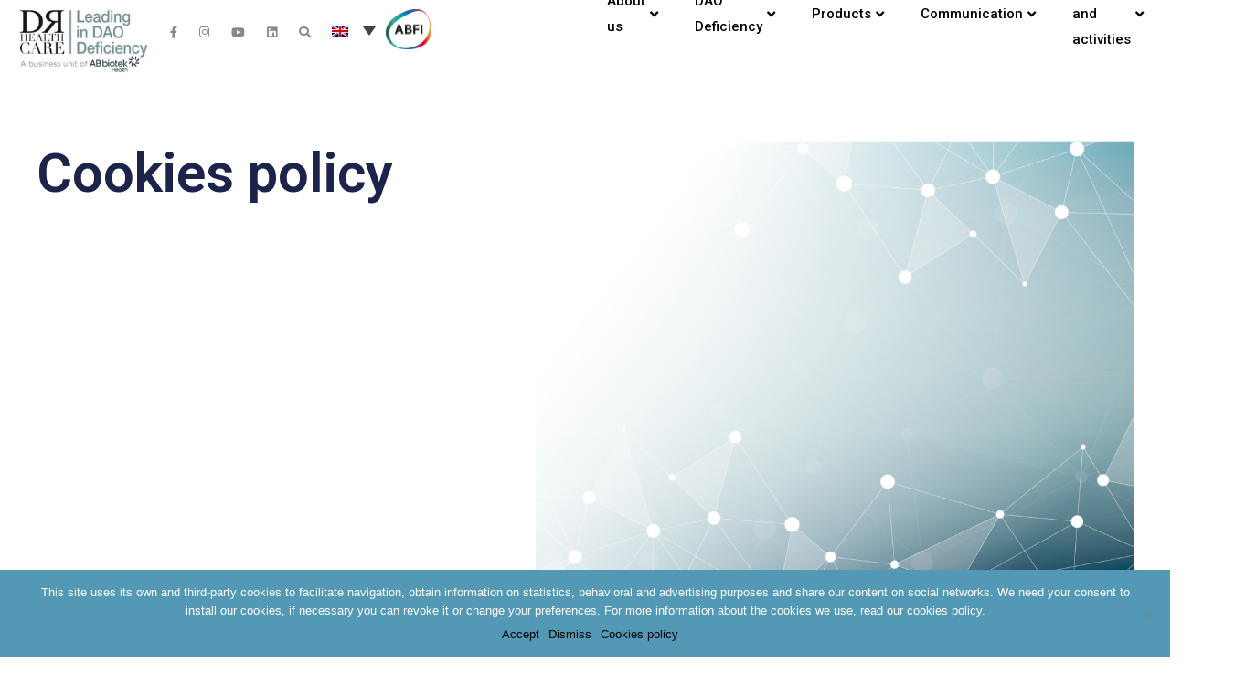

--- FILE ---
content_type: text/html; charset=UTF-8
request_url: https://dr-healthcare.com/en/cookies-policy/
body_size: 62512
content:
<!DOCTYPE html>
<html lang="en-US">
<head>
	<meta charset="UTF-8">
	<meta name="viewport" content="width=device-width, initial-scale=1.0, viewport-fit=cover" />		
        <script type="text/javascript">
            var custom_blog_css = "";
            if (document.getElementById("custom_blog_styles")) {
                document.getElementById("custom_blog_styles").innerHTML += custom_blog_css;
            } else if (custom_blog_css !== "") {
                document.head.innerHTML += '<style id="custom_blog_styles" type="text/css">'+custom_blog_css+'</style>';
            }
        </script>
    <meta name='robots' content='index, follow, max-image-preview:large, max-snippet:-1, max-video-preview:-1' />
<link rel="alternate" hreflang="es" href="https://dr-healthcare.com/politica-de-cookies/" />
<link rel="alternate" hreflang="en" href="https://dr-healthcare.com/en/cookies-policy/" />
<link rel="alternate" hreflang="x-default" href="https://dr-healthcare.com/politica-de-cookies/" />

	<!-- This site is optimized with the Yoast SEO Premium plugin v20.8 (Yoast SEO v20.8) - https://yoast.com/wordpress/plugins/seo/ -->
	<title>Cookies policy &ndash;</title><link rel="preload" as="style" href="https://fonts.googleapis.com/css?family=Roboto%3A100%2C300%2C400%2C500%2C700%2C900%2C100italic%2C300italic%2C400italic%2C500italic%2C700italic%2C900italic%7CMontserrat%3A700%7CRoboto%3A100%2C100italic%2C200%2C200italic%2C300%2C300italic%2C400%2C400italic%2C500%2C500italic%2C600%2C600italic%2C700%2C700italic%2C800%2C800italic%2C900%2C900italic%7CRoboto%20Slab%3A100%2C100italic%2C200%2C200italic%2C300%2C300italic%2C400%2C400italic%2C500%2C500italic%2C600%2C600italic%2C700%2C700italic%2C800%2C800italic%2C900%2C900italic%7CLato%3A100%2C100italic%2C200%2C200italic%2C300%2C300italic%2C400%2C400italic%2C500%2C500italic%2C600%2C600italic%2C700%2C700italic%2C800%2C800italic%2C900%2C900italic&#038;display=swap" /><link rel="stylesheet" href="https://fonts.googleapis.com/css?family=Roboto%3A100%2C300%2C400%2C500%2C700%2C900%2C100italic%2C300italic%2C400italic%2C500italic%2C700italic%2C900italic%7CMontserrat%3A700%7CRoboto%3A100%2C100italic%2C200%2C200italic%2C300%2C300italic%2C400%2C400italic%2C500%2C500italic%2C600%2C600italic%2C700%2C700italic%2C800%2C800italic%2C900%2C900italic%7CRoboto%20Slab%3A100%2C100italic%2C200%2C200italic%2C300%2C300italic%2C400%2C400italic%2C500%2C500italic%2C600%2C600italic%2C700%2C700italic%2C800%2C800italic%2C900%2C900italic%7CLato%3A100%2C100italic%2C200%2C200italic%2C300%2C300italic%2C400%2C400italic%2C500%2C500italic%2C600%2C600italic%2C700%2C700italic%2C800%2C800italic%2C900%2C900italic&#038;display=swap" media="print" onload="this.media='all'" /><noscript><link rel="stylesheet" href="https://fonts.googleapis.com/css?family=Roboto%3A100%2C300%2C400%2C500%2C700%2C900%2C100italic%2C300italic%2C400italic%2C500italic%2C700italic%2C900italic%7CMontserrat%3A700%7CRoboto%3A100%2C100italic%2C200%2C200italic%2C300%2C300italic%2C400%2C400italic%2C500%2C500italic%2C600%2C600italic%2C700%2C700italic%2C800%2C800italic%2C900%2C900italic%7CRoboto%20Slab%3A100%2C100italic%2C200%2C200italic%2C300%2C300italic%2C400%2C400italic%2C500%2C500italic%2C600%2C600italic%2C700%2C700italic%2C800%2C800italic%2C900%2C900italic%7CLato%3A100%2C100italic%2C200%2C200italic%2C300%2C300italic%2C400%2C400italic%2C500%2C500italic%2C600%2C600italic%2C700%2C700italic%2C800%2C800italic%2C900%2C900italic&#038;display=swap" /></noscript>
	<link rel="canonical" href="https://dr-healthcare.com/en/cookies-policy/" />
	<meta property="og:locale" content="en_US" />
	<meta property="og:type" content="article" />
	<meta property="og:title" content="Cookies policy" />
	<meta property="og:description" content="COOKIES POLICY BACKGROUND In accordance with the Spanish legislation which regulates the use of cookies in relation to the provision of electronic communications services, collection by Royal Decree Law 13/2012 of 30 March, we inform you about the cookies used on this Website (also the lender) and the reason for its use. WHAT ARE COOKIES [&hellip;]" />
	<meta property="og:url" content="https://dr-healthcare.com/en/cookies-policy/" />
	<meta property="og:site_name" content="DR Healthcare - Innovating in DAO deficiency through Medical Nutrition" />
	<meta property="article:publisher" content="https://www.facebook.com/deficitdao" />
	<meta property="article:modified_time" content="2023-03-14T09:40:34+00:00" />
	<meta property="og:image" content="https://dr-healthcare.com/wp-content/uploads/2019/03/política-de-privacidad-2.png" />
	<meta property="og:image:width" content="1900" />
	<meta property="og:image:height" content="1464" />
	<meta property="og:image:type" content="image/png" />
	<meta name="twitter:card" content="summary_large_image" />
	<meta name="twitter:label1" content="Est. reading time" />
	<meta name="twitter:data1" content="10 minutes" />
	<script type="application/ld+json" class="yoast-schema-graph">{"@context":"https://schema.org","@graph":[{"@type":"WebPage","@id":"https://dr-healthcare.com/en/cookies-policy/","url":"https://dr-healthcare.com/en/cookies-policy/","name":"Cookies policy &ndash;","isPartOf":{"@id":"https://dr-healthcare.com/en/#website"},"primaryImageOfPage":{"@id":"https://dr-healthcare.com/en/cookies-policy/#primaryimage"},"image":{"@id":"https://dr-healthcare.com/en/cookies-policy/#primaryimage"},"thumbnailUrl":"https://dr-healthcare.com/wp-content/uploads/2019/03/política-de-privacidad-2.png","datePublished":"2023-03-14T09:40:33+00:00","dateModified":"2023-03-14T09:40:34+00:00","breadcrumb":{"@id":"https://dr-healthcare.com/en/cookies-policy/#breadcrumb"},"inLanguage":"en-US","potentialAction":[{"@type":"ReadAction","target":["https://dr-healthcare.com/en/cookies-policy/"]}]},{"@type":"ImageObject","inLanguage":"en-US","@id":"https://dr-healthcare.com/en/cookies-policy/#primaryimage","url":"https://dr-healthcare.com/wp-content/uploads/2019/03/política-de-privacidad-2.png","contentUrl":"https://dr-healthcare.com/wp-content/uploads/2019/03/política-de-privacidad-2.png","width":1900,"height":1464},{"@type":"BreadcrumbList","@id":"https://dr-healthcare.com/en/cookies-policy/#breadcrumb","itemListElement":[{"@type":"ListItem","position":1,"name":"Portada","item":"https://dr-healthcare.com/en/"},{"@type":"ListItem","position":2,"name":"Cookies policy"}]},{"@type":"WebSite","@id":"https://dr-healthcare.com/en/#website","url":"https://dr-healthcare.com/en/","name":"DR-Healthcare - Innovating in DAO Deficiency through Medical Nutrition","description":"Biomedical company specialist in Medical Food and Medical Nutrition for the prevention and treatment of DAO Deficiency metabolic disorders","publisher":{"@id":"https://dr-healthcare.com/en/#organization"},"alternateName":"DR Healthcare","potentialAction":[{"@type":"SearchAction","target":{"@type":"EntryPoint","urlTemplate":"https://dr-healthcare.com/en/?s={search_term_string}"},"query-input":"required name=search_term_string"}],"inLanguage":"en-US"},{"@type":"Organization","@id":"https://dr-healthcare.com/en/#organization","name":"DR Healthcare","alternateName":"DRHC","url":"https://dr-healthcare.com/en/","logo":{"@type":"ImageObject","inLanguage":"en-US","@id":"https://dr-healthcare.com/en/#/schema/logo/image/","url":"https://dr-healthcare.com/wp-content/uploads/2022/06/Logo-DRH-22-212x100-fondo-trans.png","contentUrl":"https://dr-healthcare.com/wp-content/uploads/2022/06/Logo-DRH-22-212x100-fondo-trans.png","width":212,"height":100,"caption":"DR Healthcare"},"image":{"@id":"https://dr-healthcare.com/en/#/schema/logo/image/"},"sameAs":["https://www.facebook.com/deficitdao","https://www.instagram.com/dr_healthcare/"]}]}</script>
	<!-- / Yoast SEO Premium plugin. -->


<link rel='dns-prefetch' href='//fonts.googleapis.com' />
<link href='https://fonts.gstatic.com' crossorigin rel='preconnect' />
<link rel="alternate" type="application/rss+xml" title="DR Healthcare - Innovating in DAO deficiency through Medical Nutrition &raquo; Feed" href="https://dr-healthcare.com/en/feed/" />
<link rel="alternate" type="application/rss+xml" title="DR Healthcare - Innovating in DAO deficiency through Medical Nutrition &raquo; Comments Feed" href="https://dr-healthcare.com/en/comments/feed/" />
<meta property="og:title" content="Cookies policy"/><meta property="og:type" content="article"/><meta property="og:url" content="https://dr-healthcare.com/en/cookies-policy/"/><meta property="og:site_name" content="DR Healthcare - Innovating in DAO deficiency through Medical Nutrition"/><meta property="og:image" content="https://dr-healthcare.com/wp-content/uploads/2019/03/política-de-privacidad-2-768x592.png"/><style type="text/css">
img.wp-smiley,
img.emoji {
	display: inline !important;
	border: none !important;
	box-shadow: none !important;
	height: 1em !important;
	width: 1em !important;
	margin: 0 0.07em !important;
	vertical-align: -0.1em !important;
	background: none !important;
	padding: 0 !important;
}
</style>
	<style id='gt3-core-elementor-core-inline-css' type='text/css'>
.elementor-section {
    z-index: 1;
}
img {
    vertical-align: top;
    outline: none !important;
    max-width: 100%;
    height: auto;
    user-select: none;
}
.isotope_item  {
    opacity: 1;
 
}
.isotope_item.loading {
    opacity: 0 !important;
}
.elementor-element-gt3_portfolio_archive {
    margin-bottom: 50px;
}
.archive .isotope_wrapper {
    margin-right: -30px;
}
.archive .isotope_wrapper .isotope_item {
    padding-right: 30px;
    padding-bottom: 30px;
}

</style>
<link rel='stylesheet' id='pa-frontend-css' href='https://dr-healthcare.com/wp-content/uploads/premium-addons-elementor/pa-frontend-421ff648b.min.css?ver=1766641807' type='text/css' media='all' />
<link data-minify="1" rel='stylesheet' id='gt3-core/widgets/column-css' href='https://dr-healthcare.com/wp-content/cache/min/1/wp-content/plugins/gt3-themes-core/dist/css/widgets/column.css?ver=1721233260' type='text/css' media='all' />
<link data-minify="1" rel='stylesheet' id='hfe-widgets-style-css' href='https://dr-healthcare.com/wp-content/cache/min/1/wp-content/plugins/header-footer-elementor/inc/widgets-css/frontend.css?ver=1721233260' type='text/css' media='all' />
<link rel='stylesheet' id='anwp-pg-styles-css' href='https://dr-healthcare.com/wp-content/plugins/anwp-post-grid-for-elementor/public/css/styles.min.css?ver=1.1.0' type='text/css' media='all' />
<link rel='stylesheet' id='wp-block-library-css' href='https://dr-healthcare.com/wp-includes/css/dist/block-library/style.min.css?ver=3e7e96fad5e237fb2d5a081c6cb11212' type='text/css' media='all' />
<link rel='stylesheet' id='classic-theme-styles-css' href='https://dr-healthcare.com/wp-includes/css/classic-themes.min.css?ver=3e7e96fad5e237fb2d5a081c6cb11212' type='text/css' media='all' />
<style id='global-styles-inline-css' type='text/css'>
body{--wp--preset--color--black: #000000;--wp--preset--color--cyan-bluish-gray: #abb8c3;--wp--preset--color--white: #ffffff;--wp--preset--color--pale-pink: #f78da7;--wp--preset--color--vivid-red: #cf2e2e;--wp--preset--color--luminous-vivid-orange: #ff6900;--wp--preset--color--luminous-vivid-amber: #fcb900;--wp--preset--color--light-green-cyan: #7bdcb5;--wp--preset--color--vivid-green-cyan: #00d084;--wp--preset--color--pale-cyan-blue: #8ed1fc;--wp--preset--color--vivid-cyan-blue: #0693e3;--wp--preset--color--vivid-purple: #9b51e0;--wp--preset--gradient--vivid-cyan-blue-to-vivid-purple: linear-gradient(135deg,rgba(6,147,227,1) 0%,rgb(155,81,224) 100%);--wp--preset--gradient--light-green-cyan-to-vivid-green-cyan: linear-gradient(135deg,rgb(122,220,180) 0%,rgb(0,208,130) 100%);--wp--preset--gradient--luminous-vivid-amber-to-luminous-vivid-orange: linear-gradient(135deg,rgba(252,185,0,1) 0%,rgba(255,105,0,1) 100%);--wp--preset--gradient--luminous-vivid-orange-to-vivid-red: linear-gradient(135deg,rgba(255,105,0,1) 0%,rgb(207,46,46) 100%);--wp--preset--gradient--very-light-gray-to-cyan-bluish-gray: linear-gradient(135deg,rgb(238,238,238) 0%,rgb(169,184,195) 100%);--wp--preset--gradient--cool-to-warm-spectrum: linear-gradient(135deg,rgb(74,234,220) 0%,rgb(151,120,209) 20%,rgb(207,42,186) 40%,rgb(238,44,130) 60%,rgb(251,105,98) 80%,rgb(254,248,76) 100%);--wp--preset--gradient--blush-light-purple: linear-gradient(135deg,rgb(255,206,236) 0%,rgb(152,150,240) 100%);--wp--preset--gradient--blush-bordeaux: linear-gradient(135deg,rgb(254,205,165) 0%,rgb(254,45,45) 50%,rgb(107,0,62) 100%);--wp--preset--gradient--luminous-dusk: linear-gradient(135deg,rgb(255,203,112) 0%,rgb(199,81,192) 50%,rgb(65,88,208) 100%);--wp--preset--gradient--pale-ocean: linear-gradient(135deg,rgb(255,245,203) 0%,rgb(182,227,212) 50%,rgb(51,167,181) 100%);--wp--preset--gradient--electric-grass: linear-gradient(135deg,rgb(202,248,128) 0%,rgb(113,206,126) 100%);--wp--preset--gradient--midnight: linear-gradient(135deg,rgb(2,3,129) 0%,rgb(40,116,252) 100%);--wp--preset--duotone--dark-grayscale: url('#wp-duotone-dark-grayscale');--wp--preset--duotone--grayscale: url('#wp-duotone-grayscale');--wp--preset--duotone--purple-yellow: url('#wp-duotone-purple-yellow');--wp--preset--duotone--blue-red: url('#wp-duotone-blue-red');--wp--preset--duotone--midnight: url('#wp-duotone-midnight');--wp--preset--duotone--magenta-yellow: url('#wp-duotone-magenta-yellow');--wp--preset--duotone--purple-green: url('#wp-duotone-purple-green');--wp--preset--duotone--blue-orange: url('#wp-duotone-blue-orange');--wp--preset--font-size--small: 13px;--wp--preset--font-size--medium: 20px;--wp--preset--font-size--large: 36px;--wp--preset--font-size--x-large: 42px;--wp--preset--spacing--20: 0.44rem;--wp--preset--spacing--30: 0.67rem;--wp--preset--spacing--40: 1rem;--wp--preset--spacing--50: 1.5rem;--wp--preset--spacing--60: 2.25rem;--wp--preset--spacing--70: 3.38rem;--wp--preset--spacing--80: 5.06rem;--wp--preset--shadow--natural: 6px 6px 9px rgba(0, 0, 0, 0.2);--wp--preset--shadow--deep: 12px 12px 50px rgba(0, 0, 0, 0.4);--wp--preset--shadow--sharp: 6px 6px 0px rgba(0, 0, 0, 0.2);--wp--preset--shadow--outlined: 6px 6px 0px -3px rgba(255, 255, 255, 1), 6px 6px rgba(0, 0, 0, 1);--wp--preset--shadow--crisp: 6px 6px 0px rgba(0, 0, 0, 1);}:where(.is-layout-flex){gap: 0.5em;}body .is-layout-flow > .alignleft{float: left;margin-inline-start: 0;margin-inline-end: 2em;}body .is-layout-flow > .alignright{float: right;margin-inline-start: 2em;margin-inline-end: 0;}body .is-layout-flow > .aligncenter{margin-left: auto !important;margin-right: auto !important;}body .is-layout-constrained > .alignleft{float: left;margin-inline-start: 0;margin-inline-end: 2em;}body .is-layout-constrained > .alignright{float: right;margin-inline-start: 2em;margin-inline-end: 0;}body .is-layout-constrained > .aligncenter{margin-left: auto !important;margin-right: auto !important;}body .is-layout-constrained > :where(:not(.alignleft):not(.alignright):not(.alignfull)){max-width: var(--wp--style--global--content-size);margin-left: auto !important;margin-right: auto !important;}body .is-layout-constrained > .alignwide{max-width: var(--wp--style--global--wide-size);}body .is-layout-flex{display: flex;}body .is-layout-flex{flex-wrap: wrap;align-items: center;}body .is-layout-flex > *{margin: 0;}:where(.wp-block-columns.is-layout-flex){gap: 2em;}.has-black-color{color: var(--wp--preset--color--black) !important;}.has-cyan-bluish-gray-color{color: var(--wp--preset--color--cyan-bluish-gray) !important;}.has-white-color{color: var(--wp--preset--color--white) !important;}.has-pale-pink-color{color: var(--wp--preset--color--pale-pink) !important;}.has-vivid-red-color{color: var(--wp--preset--color--vivid-red) !important;}.has-luminous-vivid-orange-color{color: var(--wp--preset--color--luminous-vivid-orange) !important;}.has-luminous-vivid-amber-color{color: var(--wp--preset--color--luminous-vivid-amber) !important;}.has-light-green-cyan-color{color: var(--wp--preset--color--light-green-cyan) !important;}.has-vivid-green-cyan-color{color: var(--wp--preset--color--vivid-green-cyan) !important;}.has-pale-cyan-blue-color{color: var(--wp--preset--color--pale-cyan-blue) !important;}.has-vivid-cyan-blue-color{color: var(--wp--preset--color--vivid-cyan-blue) !important;}.has-vivid-purple-color{color: var(--wp--preset--color--vivid-purple) !important;}.has-black-background-color{background-color: var(--wp--preset--color--black) !important;}.has-cyan-bluish-gray-background-color{background-color: var(--wp--preset--color--cyan-bluish-gray) !important;}.has-white-background-color{background-color: var(--wp--preset--color--white) !important;}.has-pale-pink-background-color{background-color: var(--wp--preset--color--pale-pink) !important;}.has-vivid-red-background-color{background-color: var(--wp--preset--color--vivid-red) !important;}.has-luminous-vivid-orange-background-color{background-color: var(--wp--preset--color--luminous-vivid-orange) !important;}.has-luminous-vivid-amber-background-color{background-color: var(--wp--preset--color--luminous-vivid-amber) !important;}.has-light-green-cyan-background-color{background-color: var(--wp--preset--color--light-green-cyan) !important;}.has-vivid-green-cyan-background-color{background-color: var(--wp--preset--color--vivid-green-cyan) !important;}.has-pale-cyan-blue-background-color{background-color: var(--wp--preset--color--pale-cyan-blue) !important;}.has-vivid-cyan-blue-background-color{background-color: var(--wp--preset--color--vivid-cyan-blue) !important;}.has-vivid-purple-background-color{background-color: var(--wp--preset--color--vivid-purple) !important;}.has-black-border-color{border-color: var(--wp--preset--color--black) !important;}.has-cyan-bluish-gray-border-color{border-color: var(--wp--preset--color--cyan-bluish-gray) !important;}.has-white-border-color{border-color: var(--wp--preset--color--white) !important;}.has-pale-pink-border-color{border-color: var(--wp--preset--color--pale-pink) !important;}.has-vivid-red-border-color{border-color: var(--wp--preset--color--vivid-red) !important;}.has-luminous-vivid-orange-border-color{border-color: var(--wp--preset--color--luminous-vivid-orange) !important;}.has-luminous-vivid-amber-border-color{border-color: var(--wp--preset--color--luminous-vivid-amber) !important;}.has-light-green-cyan-border-color{border-color: var(--wp--preset--color--light-green-cyan) !important;}.has-vivid-green-cyan-border-color{border-color: var(--wp--preset--color--vivid-green-cyan) !important;}.has-pale-cyan-blue-border-color{border-color: var(--wp--preset--color--pale-cyan-blue) !important;}.has-vivid-cyan-blue-border-color{border-color: var(--wp--preset--color--vivid-cyan-blue) !important;}.has-vivid-purple-border-color{border-color: var(--wp--preset--color--vivid-purple) !important;}.has-vivid-cyan-blue-to-vivid-purple-gradient-background{background: var(--wp--preset--gradient--vivid-cyan-blue-to-vivid-purple) !important;}.has-light-green-cyan-to-vivid-green-cyan-gradient-background{background: var(--wp--preset--gradient--light-green-cyan-to-vivid-green-cyan) !important;}.has-luminous-vivid-amber-to-luminous-vivid-orange-gradient-background{background: var(--wp--preset--gradient--luminous-vivid-amber-to-luminous-vivid-orange) !important;}.has-luminous-vivid-orange-to-vivid-red-gradient-background{background: var(--wp--preset--gradient--luminous-vivid-orange-to-vivid-red) !important;}.has-very-light-gray-to-cyan-bluish-gray-gradient-background{background: var(--wp--preset--gradient--very-light-gray-to-cyan-bluish-gray) !important;}.has-cool-to-warm-spectrum-gradient-background{background: var(--wp--preset--gradient--cool-to-warm-spectrum) !important;}.has-blush-light-purple-gradient-background{background: var(--wp--preset--gradient--blush-light-purple) !important;}.has-blush-bordeaux-gradient-background{background: var(--wp--preset--gradient--blush-bordeaux) !important;}.has-luminous-dusk-gradient-background{background: var(--wp--preset--gradient--luminous-dusk) !important;}.has-pale-ocean-gradient-background{background: var(--wp--preset--gradient--pale-ocean) !important;}.has-electric-grass-gradient-background{background: var(--wp--preset--gradient--electric-grass) !important;}.has-midnight-gradient-background{background: var(--wp--preset--gradient--midnight) !important;}.has-small-font-size{font-size: var(--wp--preset--font-size--small) !important;}.has-medium-font-size{font-size: var(--wp--preset--font-size--medium) !important;}.has-large-font-size{font-size: var(--wp--preset--font-size--large) !important;}.has-x-large-font-size{font-size: var(--wp--preset--font-size--x-large) !important;}
.wp-block-navigation a:where(:not(.wp-element-button)){color: inherit;}
:where(.wp-block-columns.is-layout-flex){gap: 2em;}
.wp-block-pullquote{font-size: 1.5em;line-height: 1.6;}
</style>
<link data-minify="1" rel='stylesheet' id='wpml-blocks-css' href='https://dr-healthcare.com/wp-content/cache/min/1/wp-content/plugins/sitepress-multilingual-cms/dist/css/blocks/styles.css?ver=1721233260' type='text/css' media='all' />
<link rel='stylesheet' id='eae-css-css' href='https://dr-healthcare.com/wp-content/plugins/addon-elements-for-elementor-page-builder/assets/css/eae.min.css?ver=1.12.2' type='text/css' media='all' />
<link rel='stylesheet' id='font-awesome-4-shim-css' href='https://dr-healthcare.com/wp-content/plugins/elementor/assets/lib/font-awesome/css/v4-shims.min.css?ver=1.0' type='text/css' media='all' />
<link data-minify="1" rel='stylesheet' id='font-awesome-5-all-css' href='https://dr-healthcare.com/wp-content/cache/min/1/wp-content/plugins/elementor/assets/lib/font-awesome/css/all.min.css?ver=1721233260' type='text/css' media='all' />
<link rel='stylesheet' id='vegas-css-css' href='https://dr-healthcare.com/wp-content/plugins/addon-elements-for-elementor-page-builder/assets/lib/vegas/vegas.min.css?ver=2.4.0' type='text/css' media='all' />
<link data-minify="1" rel='stylesheet' id='mdirector-newsletter-css' href='https://dr-healthcare.com/wp-content/cache/min/1/wp-content/plugins/mdirector-newsletter/public/css/mdirector-newsletter-public.css?ver=1721233260' type='text/css' media='all' />
<link rel='stylesheet' id='wpml-legacy-dropdown-0-css' href='//dr-healthcare.com/wp-content/plugins/sitepress-multilingual-cms/templates/language-switchers/legacy-dropdown/style.min.css?ver=1' type='text/css' media='all' />
<style id='wpml-legacy-dropdown-0-inline-css' type='text/css'>
.wpml-ls-statics-shortcode_actions, .wpml-ls-statics-shortcode_actions .wpml-ls-sub-menu, .wpml-ls-statics-shortcode_actions a {border-color:#ffffff;}
</style>
<link rel='stylesheet' id='wpml-menu-item-0-css' href='//dr-healthcare.com/wp-content/plugins/sitepress-multilingual-cms/templates/language-switchers/menu-item/style.min.css?ver=1' type='text/css' media='all' />
<link data-minify="1" rel='stylesheet' id='hfe-style-css' href='https://dr-healthcare.com/wp-content/cache/min/1/wp-content/plugins/header-footer-elementor/assets/css/header-footer-elementor.css?ver=1721233260' type='text/css' media='all' />
<link rel='stylesheet' id='elementor-frontend-css' href='https://dr-healthcare.com/wp-content/plugins/elementor/assets/css/frontend-lite.min.css?ver=3.13.2' type='text/css' media='all' />
<link rel='stylesheet' id='swiper-css' href='https://dr-healthcare.com/wp-content/plugins/elementor/assets/lib/swiper/css/swiper.min.css?ver=5.3.6' type='text/css' media='all' />
<link rel='stylesheet' id='elementor-post-15572-css' href='https://dr-healthcare.com/wp-content/uploads/elementor/css/post-15572.css?ver=1702428440' type='text/css' media='all' />
<link rel='stylesheet' id='elementor-pro-css' href='https://dr-healthcare.com/wp-content/plugins/elementor-pro/assets/css/frontend-lite.min.css?ver=3.12.3' type='text/css' media='all' />
<link rel='stylesheet' id='elementor-post-35606-css' href='https://dr-healthcare.com/wp-content/uploads/elementor/css/post-35606.css?ver=1702444370' type='text/css' media='all' />
<link data-minify="1" rel='stylesheet' id='gt3-core/animations-css' href='https://dr-healthcare.com/wp-content/cache/min/1/wp-content/plugins/gt3-themes-core/dist/css/animations.css?ver=1721233260' type='text/css' media='all' />
<link rel='stylesheet' id='elementor-post-36121-css' href='https://dr-healthcare.com/wp-content/uploads/elementor/css/post-36121.css?ver=1721233465' type='text/css' media='all' />
<link rel='stylesheet' id='elementor-post-35599-css' href='https://dr-healthcare.com/wp-content/uploads/elementor/css/post-35599.css?ver=1762788578' type='text/css' media='all' />
<link rel='stylesheet' id='elementor-post-40201-css' href='https://dr-healthcare.com/wp-content/uploads/elementor/css/post-40201.css?ver=1715028796' type='text/css' media='all' />
<link rel='stylesheet' id='cookie-notice-front-css' href='https://dr-healthcare.com/wp-content/plugins/cookie-notice/css/front.min.css?ver=3e7e96fad5e237fb2d5a081c6cb11212' type='text/css' media='all' />
<link rel='stylesheet' id='gt3-theme-default-style-css' href='https://dr-healthcare.com/wp-content/themes/zohar/style.css?ver=1.2.7' type='text/css' media='all' />
<link data-minify="1" rel='stylesheet' id='gt3-theme-icon-css' href='https://dr-healthcare.com/wp-content/cache/min/1/wp-content/themes/zohar/fonts/theme-font/theme_icon.css?ver=1721233260' type='text/css' media='all' />
<link rel='stylesheet' id='select2-css' href='https://dr-healthcare.com/wp-content/themes/zohar/css/select2.min.css?ver=4.0.5' type='text/css' media='1' />
<link data-minify="1" rel='stylesheet' id='gt3-theme-css' href='https://dr-healthcare.com/wp-content/cache/min/1/wp-content/themes/zohar/css/theme.css?ver=1721233260' type='text/css' media='all' />
<link data-minify="1" rel='stylesheet' id='gt3-elementor-css' href='https://dr-healthcare.com/wp-content/cache/min/1/wp-content/themes/zohar/css/base-elementor.css?ver=1721233260' type='text/css' media='all' />
<link data-minify="1" rel='stylesheet' id='gt3-photo-modules-css' href='https://dr-healthcare.com/wp-content/cache/min/1/wp-content/themes/zohar/css/photo_modules.css?ver=1721233260' type='text/css' media='all' />
<link data-minify="1" rel='stylesheet' id='gt3-responsive-css' href='https://dr-healthcare.com/wp-content/cache/min/1/wp-content/themes/zohar/css/responsive.css?ver=1721233260' type='text/css' media='all' />
<style id='gt3-responsive-inline-css' type='text/css'>
/* Custom CSS */*{}body,.main_footer .widget-title,.widget-title,body .widget .yit-wcan-select-open,body .widget-hotspot,body div[id*="ajaxsearchlitesettings"].searchsettings form fieldset legend,.prev_next_links_fullwidht .link_item,span.elementor-drop-cap span.elementor-drop-cap-letter,input[type="date"],input[type="email"],input[type="number"],input[type="password"],input[type="search"],input[type="tel"],input[type="text"],input[type="url"],select,textarea,input[type="submit"],button,blockquote cite,blockquote code {font-family:Roboto;}body {background:#FFFFFF;font-size:20px;line-height:28px;font-weight:300;color: #1e252f;}.post_share_block:hover > .post_share_wrap ul li {background:#FFFFFF;}.single .post_share_block:hover > .post_share_wrap ul li {background:#FFFFFF !important;}p {line-height: 1.4;}/* Secondaty Fonts */.secondary {font-family:Arial, Helvetica, sans-serif;font-size:14px;line-height:20px;font-weight:700;color: #aaaaaa;}/* Custom Fonts */.module_team .team_info,h1,h2,h3,h4,h5,h6,.gt3_header_builder_component.gt3_header_builder_search_cat_component .gt3-search_cat-select,.main_wrapper .gt3_search_form:before,.widget_search .gt3_search_form label,.main_wrapper .gt3_search_form label,.main_wrapper .sidebar-container .widget_categories ul li > a:hover:before,.main_wrapper .sidebar-container .widget_product_categories ul li > a:hover:before,.main_wrapper .sidebar-container .widget_layered_nav ul li > a:hover:before,.logged-in-as a:hover,.sidebar-container .widget.widget_posts .recent_posts .post_title a,.gt3_header_builder_component .woocommerce-mini-cart__empty-message,.elementor-widget-gt3-core-button.gt3_portfolio_view_more_link_wrapper .gt3_module_button_elementor:not(.hover_type2):not(.hover_type4):not(.hover_type5) .elementor_gt3_btn_text,.elementor-widget-gt3-core-tabs .ui-tabs-nav .ui-state-default a,.single_prev_next_posts .gt3_post_navi:after,.elementor-widget-gt3-core-portfolio .portfolio_wrapper.hover_type6 .text_wrap .title,.gt3_price_item-elementor .gt3_item_cost_wrapper h3,.gt3-wpcf7-subscribe-style.gt3-light-style input[type="submit"] {color: #2a2e3a;}.gt3-wpcf7-subscribe-style.gt3-light-style input[type="submit"]:hover {background-color: #2a2e3a;}.search-results .blogpost_title a {color: #2a2e3a !important;}.search-results .blogpost_title a:hover,body .elementor-widget-gt3-core-blogboxed .item_wrapper a:hover {color: #000000 !important;}.gt3_icon_box__icon--number,h1,h2,h3,h4,h5,h6,.strip_template .strip-item a span,.column1 .item_title a,.index_number,.price_item_btn a,.shortcode_tab_item_title,.gt3_twitter .twitt_title,.gt3-page-title .page_title_meta *,.gt3_page_title_cats a {font-family: Roboto;font-weight: 400;}.gt3-page-title .page_title_meta.cpt_portf * {font-weight: inherit;}.gt3_page_title_cats a:hover,.format-video .gt3_video__play_button:hover,.widget .calendar_wrap tbody td > a:before,.portfolio_wrapper .elementor-widget-gt3-core-button.gt3_portfolio_view_more_link_wrapper .gt3_module_button_elementor:not(.hover_type2):not(.hover_type4):not(.hover_type5) a:hover {background: #000000;}h1,.elementor-widget-heading h1.elementor-heading-title {font-family:Roboto;font-size:30px;line-height:35px;}h2,.elementor-widget-heading h2.elementor-heading-title,.elementor-widget-gt3-core-blog .blogpost_title {font-family:Roboto;font-size:25px;line-height:30px;}h3,.elementor-widget-heading h3.elementor-heading-title,#customer_login h2,.gt3_header_builder__login-modal_container h2,.sidepanel .title{font-family:Roboto;font-size:24px;line-height:36px;}h4,.elementor-widget-heading h4.elementor-heading-title {font-family:Roboto;font-size:20px;line-height:33px;}h5,.elementor-widget-heading h5.elementor-heading-title {font-family:Roboto;font-size:16px;line-height:28px;}h6,.elementor-widget-heading h6.elementor-heading-title {font-family:Roboto;font-size:14px;line-height:24px;}.woocommerce-MyAccount-navigation ul li a,.diagram_item .chart,.item_title a ,.contentarea ul,.blog_post_media--link .blog_post_media__link_text p,.elementor-shortcode .has_only_email input[type="text"],.elementor-shortcode .has_only_email .mc_merge_var label,.woocommerce-LostPassword a:hover{color:#2a2e3a;}button,.gt3_header_builder_cart_component .buttons .button,.gt3_module_button a,.learn_more,.testimonials_title,blockquote p:last-child {font-family:Arial, Helvetica, sans-serif;}/* Theme color */a,.calendar_wrap thead,.gt3_practice_list__image-holder i,.load_more_works:hover,.copyright a:hover,.price_item .items_text ul li:before,.price_item.most_popular .item_cost_wrapper h3,.gt3_practice_list__title a:hover,#select2-gt3_product_cat-results li,.listing_meta,.ribbon_arrow,.flow_arrow,.main_wrapper ol > li:before,.main_wrapper #main_content ul.gt3_list_line li:before,.main_wrapper .elementor-section ul.gt3_list_line li:before,.main_wrapper #main_content ul.gt3_list_disc li:before,.main_wrapper .elementor-section ul.gt3_list_disc li:before,.top_footer a:hover,.top_footer .widget.widget_nav_menu ul li > a:hover,.main_wrapper .sidebar-container .widget_categories ul > li.current-cat > a,.main_wrapper .sidebar-container .widget_categories ul > li > a:hover,.single_prev_next_posts a:hover .gt3_post_navi:after,.sidebar .widget.gt3_widget.widget_search .search_form:before,.gt3_practice_list__link:before,.load_more_works,.woocommerce ul.products li.product .woocommerce-loop-product__title:hover,.woocommerce ul.cart_list li a:hover,ul.gt3_list_disc li:before,.woocommerce-MyAccount-navigation ul li a:hover,.elementor-widget-gt3-core-portfolio .portfolio_wrapper.hover_type6 .text_wrap:hover .title {color: #000000;}.gt3_practice_list__link:before,.load_more_works,.woocommerce ul.products:not(.list) li.product .gt3_woocommerce_open_control_tag div a:before,.woocommerce ul.products:not(.list) li.product .gt3_woocommerce_open_control_tag .added_to_cart:hover,.woocommerce ul.products:not(.list) li.product .gt3_woocommerce_open_control_tag div a:hover,#back_to_top.show:hover{background-color: #000000;}.comment-reply-link:hover,.main_wrapper .gt3_product_list_nav li a:hover {color: #000000;}.calendar_wrap caption,.widget .calendar_wrap table td#today:before {background: #000000;}.wpcf7-form label,.woocommerce div.product .woocommerce-tabs ul.tabs li a:hover,div:not(.packery_wrapper) .blog_post_preview .listing_meta a:hover,.blog_post_media--quote .quote_text a:hover {color: #000000;}.blogpost_title a:hover {color: #000000 !important;}.gt3_icon_box__link a:before,.gt3_icon_box__link a:before,.stripe_item-divider{background-color: #000000;}.single-member-page .member-icon:hover,.single-member-page .team-link:hover,.module_testimonial blockquote:before,.module_testimonial .testimonials_title,.sidebar .widget_nav_menu .menu .menu-item > a:hover, .widget.widget_recent_entries > ul > li:hover a,.gt3_widget > ul > li a:hover,#main_content ul.wp-block-archives li > a:hover,#main_content ul.wp-block-categories li > a:hover,#main_content ul.wp-block-latest-posts li > a:hover,#respond #commentform p[class*="comment-form-"] > label.gt3_onfocus,.comment-notes .required,#cancel-comment-reply-link,.top_footer .widget.widget_recent_entries ul li > a:hover {color: #000000;}/* menu fonts */.main-menu>.gt3-menu-categories-title,.main-menu>ul,.main-menu>div>ul,.column_menu>ul,.column_menu>.gt3-menu-categories-title,.column_menu>div>ul {font-family:Roboto;font-weight:400;line-height:22px;font-size:16px;letter-spacing: ;text-transform: none;}/* sub menu styles */.main-menu ul.sub-menu li.menu-item:hover > a:hover,.column_menu ul li.menu-item:hover > a:hover,.main-menu .current_page_item,.main-menu .current-menu-item,.main-menu .current-menu-ancestor,.gt3_header_builder_menu_component .column_menu .menu li.current_page_item > a,.gt3_header_builder_menu_component .column_menu .menu li.current-menu-item > a,.gt3_header_builder_menu_component .column_menu .menu li.current-menu-ancestor > a,.column_menu .current_page_item,.column_menu .current-menu-item,.column_menu .current-menu-ancestor{color: #1f2427;}.main-menu ul li ul.sub-menu,.column_menu ul li ul.sub-menu,.main_header .header_search__inner .search_form,.mobile_menu_container {background-color: rgba(255,255,255,1) ;color: #000000 ;}.main_header .header_search__inner .search_text::-webkit-input-placeholder{color: #000000 !important;}.main_header .header_search__inner .search_text:-moz-placeholder {color: #000000 !important;}.main_header .header_search__inner .search_text::-moz-placeholder {color: #000000 !important;}.main_header .header_search__inner .search_text:-ms-input-placeholder {color: #000000 !important;}/* widgets */body div[id*='ajaxsearchlitesettings'].searchsettings fieldset .label:hover,body div[id*='ajaxsearchlite'] .probox .proclose:hover,.module_team.type2 .team_title__text,.widget.widget_rss > ul > li a,.sidebar-container .widget.widget_posts .recent_posts .listing_meta span,.woocommerce ul.cart_list li .quantity,.woocommerce ul.product_list_widget li .quantity,.gt3_header_builder_cart_component__cart-container .total{color: #2a2e3a;}#back_to_top {background-color: #2a2e3a;}/* blog */.countdown-period,.gt3-page-title_default_color_a .gt3-page-title__content .gt3_breadcrumb a,.gt3-page-title_default_color_a .gt3-page-title__content .gt3_breadcrumb .gt3_pagination_delimiter,.module_team.type2 .team-positions,.widget.widget_recent_entries > ul > li a,.gt3_widget > ul > li a,#main_content ul.wp-block-archives li > a,#main_content ul.wp-block-categories li > a,#main_content ul.wp-block-latest-posts li > a,.comment-reply-link,.sidebar .widget_nav_menu .menu .menu-item > a,.gt3_module_button_list a,.blog_post_info,.likes_block.already_liked .icon,.likes_block.already_liked:hover .icon,blockquote cite:before,blockquote code:before,.header_search__inner .search_form{color: #1e252f;}div:not(.packery_wrapper) .blog_post_preview .listing_meta {color: rgba(30,37,47, 0.85);}.listing_meta span.post_category a:after {color: rgba(30,37,47, 0.85) !important;}body .gt3_module_related_posts .blog_post_preview .listing_meta {color: rgba(30,37,47, 0.65);}.blogpost_title i,.widget.widget_recent_comments > ul > li a:hover,.widget.widget_rss > ul > li:hover a,.sidebar-container .widget.widget_posts .recent_posts .post_title a:hover,.comment_info a:hover,.gt3_module_button_list a:hover,.elementor-widget-gt3-core-pricebox .price_button-elementor a:hover{color: #000000;}.gt3_header_builder_cart_component__cart-container .total strong,.prev_next_links .title,.widget.widget_recent_comments > ul > li a {color: #2a2e3a;}.elementor-widget-gt3-core-pricebox .price_button-elementor a,.gt3_module_title .carousel_arrows a:hover span,.stripe_item:after,.packery-item .packery_overlay,.ui-datepicker .ui-datepicker-buttonpane button.ui-state-hover,.woocommerce div.product form.cart .button,.wc-proceed-to-checkout a.checkout-button.button.alt.wc-forward:hover,.woocommerce-cart table.cart td.actions .coupon .button:hover{background: #000000;}.elementor-widget-gt3-core-pricebox .price_button-elementor a,.elementor-widget-gt3-core-pricebox .price_button-elementor a:hover,button:hover,.ui-datepicker .ui-datepicker-buttonpane button.ui-state-hover,.woocommerce ul.products li.product .gt3_woocommerce_open_control_tag_bottom div a,.woocommerce ul.products li.product .gt3_woocommerce_open_control_tag_bottom div a:hover,.woocommerce div.product form.cart .button,.woocommerce div.product form.cart .button:hover,.woocommerce-account .woocommerce-MyAccount-content .woocommerce-message--info .button,.woocommerce-account .woocommerce-MyAccount-content .woocommerce-message--info .button:hover {border-color: #000000;}.gt3_module_title .carousel_arrows a:hover span:before {border-color: #000000;}.gt3_module_title .carousel_arrows a span,.elementor-slick-slider .slick-slider .slick-prev:after,.elementor-slick-slider .slick-slider .slick-next:after,.woocommerce ul.products li.product .gt3_woocommerce_open_control_tag .button,.woocommerce div.product form.cart button.single_add_to_cart_button.button.alt:hover,.woocommerce .woocommerce-message a.button:hover,.wc-proceed-to-checkout a.checkout-button.button.alt.wc-forward,.woocommerce-cart table.cart td.actions .coupon .button,.woocommerce .woocommerce-message a.woocommerce-Button.button:hover,.woocommerce-account .woocommerce-MyAccount-content .woocommerce-message--info .button:hover,.woocommerce-account .woocommerce-MyAccount-content .woocommerce-Message.woocommerce-Message--info.woocommerce-info .button:hover {background: #2a2e3a;}.gt3_module_title .carousel_arrows a span:before {border-color: #2a2e3a;}.post_share_block:hover > a,.woocommerce ul.products li.product .gt3_woocommerce_open_control_tag_bottom div a:hover,.woocommerce ul.products.list li.product .gt3_woocommerce_open_control_tag div a:hover:before, .woocommerce ul.products li.product .gt3_woocommerce_open_control_tag_bottom div a:hover:before,.woocommerce div.product form.cart .button:hover,.single-product.woocommerce div.product .product_meta a:hover,.woocommerce div.product span.price,.likes_block:hover .icon,.woocommerce .gt3-pagination_nav nav.woocommerce-pagination ul li a.prev:hover,.woocommerce .gt3-pagination_nav nav.woocommerce-pagination ul li a.next:hover,.woocommerce .gt3-pagination_nav nav.woocommerce-pagination ul li a.gt3_show_all:hover,.woocommerce div.product div.images div.woocommerce-product-gallery__trigger:hover{color: #000000;}.gt3_practice_list__filter,.isotope-filter,.woocommerce ul.products li.product .price {color: #2a2e3a;}ul.products:not(.list) li.product:hover .gt3_woocommerce_open_control_tag div a{background: #2a2e3a;}.gt3_module_title .external_link .learn_more {line-height:28px;}.gt3_image_rotate .gt3_image_rotate_title {background:#FFFFFF;}blockquote:before,.blog_post_media__link_text a:hover,h3#reply-title a,.comment_author_says a:hover,.dropcap,.gt3_custom_text a,.gt3_custom_button i {color: #000000;}.main_wrapper .content-container ol > li:before,.main_wrapper #main_content ul[class*="gt3_list_"] li:before,.single .post_tags > span,h3#reply-title a:hover,.comment_author_says,.comment_author_says a {color: #2a2e3a;}::-moz-selection{background: #000000;}::selection{background: #000000;}.gt3_practice_list__overlay:before {background-color: #000000;}@media only screen and (max-width: 767px){.gt3-hotspot-shortcode-wrapper .gt3_tooltip{background-color: #FFFFFF;}}.top_footer .widget.widget_posts .recent_posts li > .recent_posts_content .post_title a,.top_footer .widget.widget_archive ul li > a,.top_footer .widget.widget_categories ul li > a,.top_footer .widget.widget_pages ul li > a,.top_footer .widget.widget_meta ul li > a,.top_footer .widget.widget_recent_comments ul li > a,.top_footer .widget.widget_recent_entries ul li > a,.main_footer .top_footer .widget h3.widget-title,.top_footer strong,.top_footer .widget-title {color: #232325 ;}.top_footer{color: #949494;}.main_footer .copyright{color: #949494;}.gt3_header_builder__section--top .gt3_currency_switcher:hover ul,.gt3_header_builder__section--top .gt3_lang_switcher:hover ul{background-color:;}.gt3_header_builder__section--middle .gt3_currency_switcher:hover ul,.gt3_header_builder__section--middle .gt3_lang_switcher:hover ul{background-color:;}.gt3_header_builder__section--bottom .gt3_currency_switcher:hover ul,.gt3_header_builder__section--bottom .gt3_lang_switcher:hover ul{background-color:;}@media only screen and (max-width: 1200px){.header_side_container .logo_container {max-width: 200px;}}@media only screen and (max-width: 768px){.header_side_container .logo_container {max-width: 200px;}.header_side_container .logo_container img {width: 200px;}}.woocommerce div.product form.cart .qty,.woocommerce nav.woocommerce-pagination ul li a,.woocommerce nav.woocommerce-pagination ul li span{font-family: Roboto;}.quantity-spinner.quantity-up:hover,.quantity-spinner.quantity-down:hover,.woocommerce .gt3-products-header .gridlist-toggle:hover,.elementor-widget-gt3-core-accordion .item_title .ui-accordion-header-icon:before,.elementor-element.elementor-widget-gt3-core-accordion .accordion_wrapper .item_title.ui-accordion-header-active.ui-state-active,.elementor-widget-gt3-core-accordion .accordion_wrapper .item_title:hover{color: #000000;}.woocommerce #respond input#submit:hover,.woocommerce a.button:hover,.woocommerce button.button:hover,.woocommerce input.button:hover,.woocommerce #respond input#submit.alt:hover,.woocommerce a.button.alt:hover,.woocommerce button.button.alt:hover,.woocommerce input.button.alt:hover,.woocommerce #reviews a.button:hover,.woocommerce #reviews button.button:hover,.woocommerce #reviews input.button:hover,.woocommerce #respond input#submit.disabled:hover,.woocommerce #respond input#submit:disabled:hover,.woocommerce #respond input#submit:disabled[disabled]:hover,.woocommerce a.button.disabled:hover,.woocommerce a.button:disabled:hover,.woocommerce a.button:disabled[disabled]:hover,.woocommerce button.button.disabled:hover,.woocommerce button.button:disabled:hover,.woocommerce button.button:disabled[disabled]:hover,.woocommerce input.button.disabled:hover,.woocommerce input.button:disabled:hover,.woocommerce input.button:disabled[disabled]:hover{border-color: #000000;background-color: #000000;}.woocommerce #respond input#submit.alt.disabled:hover,.woocommerce #respond input#submit.alt:disabled:hover,.woocommerce #respond input#submit.alt:disabled[disabled]:hover,.woocommerce a.button.alt.disabled:hover,.woocommerce a.button.alt:disabled:hover,.woocommerce a.button.alt:disabled[disabled]:hover,.woocommerce button.button.alt.disabled:hover,.woocommerce button.button.alt:disabled:hover,.woocommerce button.button.alt:disabled[disabled]:hover,.woocommerce input.button.alt.disabled:hover,.woocommerce input.button.alt:disabled:hover,.woocommerce input.button.alt:disabled[disabled]:hover,.woocommerce div.product form.cart .qty,.woocommerce nav.woocommerce-pagination ul li a,.woocommerce nav.woocommerce-pagination ul li span{font-family: Roboto;}.quantity-spinner.quantity-up:hover,.quantity-spinner.quantity-down:hover,.woocommerce .gt3-products-header .gridlist-toggle:hover,.elementor-widget-gt3-core-accordion .item_title .ui-accordion-header-icon:before,.elementor-element.elementor-widget-gt3-core-accordion .accordion_wrapper .item_title.ui-accordion-header-active.ui-state-active{color: #000000;}.woocommerce #respond input#submit:hover,.woocommerce a.button:hover,.woocommerce button.button:hover,.woocommerce input.button:hover,.woocommerce #respond input#submit.alt:hover,.woocommerce a.button.alt:hover,.woocommerce button.button.alt:hover,.woocommerce input.button.alt:hover,.woocommerce #reviews a.button:hover,.woocommerce #reviews button.button:hover,.woocommerce #reviews input.button:hover,.woocommerce #respond input#submit.disabled:hover,.woocommerce #respond input#submit:disabled:hover,.woocommerce #respond input#submit:disabled[disabled]:hover,.woocommerce a.button.disabled:hover,.woocommerce a.button:disabled:hover,.woocommerce a.button:disabled[disabled]:hover,.woocommerce button.button.disabled:hover,.woocommerce button.button:disabled:hover,.woocommerce button.button:disabled[disabled]:hover,.woocommerce input.button.disabled:hover,.woocommerce input.button:disabled:hover,.woocommerce input.button:disabled[disabled]:hover{border-color: #000000;background-color: #000000;}.woocommerce #respond input#submit.alt.disabled,.woocommerce #respond input#submit.alt:disabled,.woocommerce #respond input#submit.alt:disabled[disabled],.woocommerce a.button.alt.disabled,.woocommerce a.button.alt:disabled,.woocommerce a.button.alt:disabled[disabled],.woocommerce button.button.alt.disabled,.woocommerce button.button.alt:disabled,.woocommerce button.button.alt:disabled[disabled],.woocommerce input.button.alt.disabled,.woocommerce input.button.alt:disabled,.woocommerce input.button.alt:disabled[disabled]{color: #000000;}.woocommerce #respond input#submit.alt.disabled:hover,.woocommerce #respond input#submit.alt:disabled:hover,.woocommerce #respond input#submit.alt:disabled[disabled]:hover,.woocommerce a.button.alt.disabled:hover,.woocommerce a.button.alt:disabled:hover,.woocommerce a.button.alt:disabled[disabled]:hover,.woocommerce button.button.alt.disabled:hover,.woocommerce button.button.alt:disabled:hover,.woocommerce button.button.alt:disabled[disabled]:hover,.woocommerce input.button.alt.disabled:hover,.woocommerce input.button.alt:disabled:hover,.woocommerce input.button.alt:disabled[disabled]:hover,.woocommerce .woocommerce-message a.button {background-color: #000000;border-color: #000000;}.woocommerce table.shop_table .product-quantity .qty.allotted,.woocommerce div.product form.cart .qty.allotted,.image_size_popup .close,#yith-quick-view-content .product_meta,.single-product.woocommerce div.product .product_meta,.woocommerce div.product form.cart .variations td,.woocommerce div.product .woocommerce-tabs ul.tabs li,.woocommerce .widget_shopping_cart .total,.woocommerce.widget_shopping_cart .total,.woocommerce table.shop_table thead th,.woocommerce table.woocommerce-checkout-review-order-table tfoot td .woocommerce-Price-amount,.gt3_custom_tooltip,.gt3_portfolio_custom_view .portfolio_carousel_wrapper .portfolio_item .wrapper .text_wrap .categories,.gt3_portfolio_custom_view .portfolio_carousel_wrapper .portfolio_item .wrapper .text_wrap .title,.gt3_portfolio_custom_view .portfolio_carousel_wrapper .slick-prev.gt3_modified.slick-arrow, .gt3_portfolio_custom_view .portfolio_carousel_wrapper .slick-next.gt3_modified.slick-arrow{color: #2a2e3a;}.gt3_custom_tooltip:before,.gt3_price_item-elementor .label_text span{background: #2a2e3a;}.gt3_custom_tooltip:after {border-color: #2a2e3a transparent transparent transparent;}#yith-quick-view-content .product_meta a,#yith-quick-view-content .product_meta .sku,.single-product.woocommerce div.product .product_meta a,.single-product.woocommerce div.product .product_meta .sku,.select2-container--default .select2-selection--single .select2-selection__rendered,.woocommerce ul.products li.product .woocommerce-loop-product__title,.gt3_404_search .search_form label,.search_result_form .search_form label,.woocommerce .star-rating::before,.woocommerce #reviews p.stars span a,.woocommerce p.stars span a:hover~a::before,.woocommerce p.stars.selected span a.active~a::before,.select2-container--default .select2-results__option--highlighted[aria-selected],.select2-container--default .select2-results__option--highlighted[data-selected],.cart_list.product_list_widget a.remove,.elementor-widget-gt3-core-accordion .accordion_wrapper .item_title,.woocommerce .gt3-pagination_nav nav.woocommerce-pagination ul li .gt3_pagination_delimiter,.woocommerce .woocommerce-widget-layered-nav-list .woocommerce-widget-layered-nav-list__item span.count,.widget_categories ul li .post_count {color: #1e252f;} .woocommerce #reviews a.button:hover,.woocommerce #reviews button.button:hover,.woocommerce #reviews input.button:hover,.woocommerce div.product > .woocommerce-tabs ul.tabs li.active a,.woocommerce ul.products li.product a:hover .woocommerce-loop-product__title,.widget .calendar_wrap table td#today,.woocommerce ul.products li.product .woocommerce-loop-product__title:hover{color: #000000;}.woocommerce.single-product #respond #commentform textarea:focus,.woocommerce div.product > .woocommerce-tabs ul.tabs li.active a, .woocommerce div.product .woocommerce-tabs ul.tabs li a:hover{border-bottom-color: #000000;}.woocommerce .gridlist-toggle,.woocommerce .gt3-products-header .gt3-gridlist-toggle{background-color: #FFFFFF;}.price_item .item_cost_wrapper h3,.price_item-cost,.elementor-widget-slider-gt3 .slider_type_1 .controls .slick-position span:not(.all_slides),.elementor-widget-slider-gt3 .slider_type_3 .controls .slick-position span:not(.all_slides),.elementor-widget-slider-gt3 .controls .slick_control_text span:not(.all_slides),.ribbon_arrow .control_text span:not(.all_slides),.elementor-widget-tabs .elementor-tab-desktop-title,.woocommerce-cart .wc-proceed-to-checkout a.checkout-button,.woocommerce.widget_product_categories ul li:hover > a,.product-categories > li.cat-parent:hover .gt3-button-cat-open,.woocommerce .woocommerce-widget-layered-nav-list .woocommerce-widget-layered-nav-list__item:hover > a,.woocommerce .woocommerce-widget-layered-nav-list .woocommerce-widget-layered-nav-list__item:hover span,.cart_list.product_list_widget a.remove:hover,.woocommerce .return-to-shop a.button.wc-backward,.woocommerce ul.products li.product a:hover,.woocommerce table.shop_table td.product-remove a:hover:before,.woocommerce table.shop_table td.product-name a:hover{color: #000000;}.price_item .label_text span,a.bordered:hover,.woocommerce ul.products li.product .gt3_woocommerce_open_control_tag_bottom div a,.woocommerce-cart table.cart td.actions > .button:hover, .woocommerce-cart .shipping-calculator-form .button:hover,.woocommerce button.button.alt:hover,.woocommerce #payment .woocommerce-page #place_order,.woocommerce #payment .woocommerce-page #place_order:hover,.woocommerce .return-to-shop a.button.wc-backward:hover,.prev_next_links_fullwidht .link_item,span.ui-slider-handle.ui-state-default.ui-corner-all.ui-state-hover,body table.compare-list .add-to-cart td a:hover,.woocommerce ul.products li.product .gt3_woocommerce_open_control_tag .button:hover,.woocommerce .widget_price_filter .price_slider_amount .button:hover,.woocommerce-account .woocommerce-MyAccount-content .woocommerce-Message.woocommerce-Message--info.woocommerce-info .button,.woo_mini-count > span:not(:empty),input[type="submit"]:hover,button:hover,#review_form form#commentform input#submit:hover,.mc_signup_submit:hover,.woocommerce .widget_price_filter .ui-slider .ui-slider-range,.infinite-scroll-request > div{background-color: #000000;}.elementor-shortcode .mc_form_inside.has_only_email .mc_signup_submit:hover {background-color: rgba(30,37,47, 0.9);}ul.pagerblock li a,ul.pagerblock li span,.gt3_comments_pagination .page-numbers,.page-link .page-number,.woocommerce nav.woocommerce-pagination ul li a {color: rgba(30,37,47, 0.5);}ul.pagerblock li a:hover,.tagcloud a:hover,.woocommerce nav.woocommerce-pagination ul li a:hover{color: #1e252f;}ul.pagerblock li a.current,.woocommerce .gt3-products-bottom nav.woocommerce-pagination ul li .page-numbers.current,.page-link > span.page-number,input[type="submit"],button,.elementor-widget-gt3-core-tabs .ui-tabs-nav .ui-state-default.ui-tabs-active a,#review_form form#commentform input#submit,.mc_signup_submit,.woocommerce nav.woocommerce-pagination ul li span.current,.woocommerce #respond input#submit,.woocommerce a.button,.woocommerce button.button,.woocommerce input.button,.woocommerce #respond input#submit.alt,.woocommerce a.button.alt,.woocommerce button.button.alt,.woocommerce input.button.alt{background-color: #1e252f;}a.bordered:hover,.elementor-widget-tabs.elementor-tabs-view-horizontal .elementor-tab-desktop-title.elementor-active:after,.woocommerce .widget_price_filter .ui-slider .ui-slider-handle,.woocommerce .widget_price_filter .ui-slider .ui-slider-handle:before{border-color: #000000;}.price_item-cost,.countdown-section{font-family: Roboto;}.price_item-cost span,.elementor-widget-slider-gt3 .controls .slick_control_text span.all_slides,.ribbon_arrow .control_text span.all_slides,.woocommerce ul.cart_list li a {color: #1e252f;}.fs_gallery_wrapper .status .first,.fs_gallery_wrapper .status .divider,.countdown-section,.page_nav_ancor a,.isotope-filter a,.isotope-filter a.active,.gt3_widget span.woocommerce-Price-amount.amount,.woocommerce table.shop_table td.product-remove a,.woocommerce table.shop_table td.product-name a,.sidebar-container .widget.widget_posts .recent_posts .listing_meta span,.gt3_header_builder_cart_component:hover .gt3_header_builder_cart_component__cart{color: #2a2e3a;}/* PixProof */.mfp-container button.mfp-arrow-right:hover {border-left-color: #000000;}.mfp-container button.mfp-arrow-left:hover {border-right-color: #000000;}/* End PixProof *//* Map */.map_info_marker {background: ;}.map_info_marker:after {border-color:transparent transparent transparent;}.marker_info_street_number,.marker_info_street,.footer_back2top .gt3_svg_line_icon{color: #000000;}.marker_info_desc {color: #5398b5;}.map_info_marker_content {font-family:Montserrat;font-weight:700;}.marker_info_divider:after {background: #5398b5;}.elementor-widget-gt3-core-button .gt3_module_button_elementor:not(.hover_type2) a,.elementor-widget-gt3-core-button .gt3_module_button_elementor .hover_type2 .gt3_module_button__container span.gt3_module_button__cover.front {border-color: #000000;}.elementor-element.elementor-widget-gt3-core-button .gt3_module_button_elementor a:not(.hover_type2):not(.hover_type5){border-color: #000000;background: #000000;}.elementor-widget-gt3-core-button .gt3_module_button_elementor .hover_type4 .gt3_module_button__cover:before {background: #000000;border: 0px solid #000000;}.elementor-widget-gt3-core-button .gt3_module_button_elementor:not(.hover_type2):not(.hover_type4):not(.hover_type5) a,.elementor-widget-gt3-core-button .gt3_module_button_elementor .hover_type2 .gt3_module_button__container span.gt3_module_button__cover.front,.elementor-widget-gt3-core-button .gt3_module_button_elementor .hover_type4 .gt3_module_button__cover:before,.elementor-widget-gt3-core-button .gt3_module_button_elementor .hover_type5 .gt3_module_button__container .gt3_module_button__cover.front:before,.elementor-widget-gt3-core-button .gt3_module_button_elementor .hover_type5 .gt3_module_button__container .gt3_module_button__cover.front:after,.elementor-widget-gt3-core-button .gt3_module_button_elementor .hover_type6 {background: #000000;}.elementor-widget-gt3-core-button .gt3_module_button_elementor.button_icon_icon:not(.hover_type2) a:hover .elementor_gt3_btn_icon,.elementor-widget-gt3-core-button .gt3_module_button_elementor .hover_type2 .gt3_module_button__container span.gt3_module_button__cover.back .elementor_btn_icon_container .elementor_gt3_btn_icon,.elementor-widget-gt3-core-button a:hover .icon_svg_btn,.elementor-element.elementor-widget-gt3-core-button .gt3_module_button_elementor a:hover,.elementor-widget-gt3-core-button a:not(.hover_type2):hover .elementor_gt3_btn_text,.elementor-widget-gt3-core-button .gt3_module_button_elementor .hover_type2 .gt3_module_button__container .gt3_module_button__cover.back .elementor_gt3_btn_text,.elementor-widget-gt3-core-button .gt3_module_button_elementor .hover_type4:hover .gt3_module_button__container .gt3_module_button__cover.front .elementor_gt3_btn_text {color: #000000;}.elementor-widget-gt3-core-button .gt3_module_button_elementor:not(.hover_type2) a:hover,.elementor-widget-gt3-core-button .gt3_module_button_elementor .hover_type2 .gt3_module_button__container span.gt3_module_button__cover.back {border-color: #000000;}.gt3_header_builder__section--top{background-color:;color:#ffffff;/*height:50px;*/}.gt3_header_builder__section--top .gt3_header_builder__section-container{height:50px;background-color:rgba(255,255,255,0);}.gt3_header_builder__section--top ul.menu{line-height:50px;}.gt3_header_builder__section--top a:hover,.gt3_header_builder__section--top .menu-item.active_item > a,.gt3_header_builder__section--top .current-menu-item a,.gt3_header_builder__section--top .current-menu-ancestor > a,.gt3_header_builder__section--top .gt3_header_builder_login_component:hover .wpd_login__user_name,.gt3_header_builder__section--top .gt3_header_builder_wpml_component .wpml-ls-legacy-dropdown a:hover, .gt3_header_builder__section--top .gt3_header_builder_wpml_component .wpml-ls-legacy-dropdown a:focus, .gt3_header_builder__section--top .gt3_header_builder_wpml_component .wpml-ls-legacy-dropdown .wpml-ls-current-language:hover > a, .gt3_header_builder__section--top .gt3_header_builder_wpml_component .wpml-ls-legacy-dropdown-click a:hover, .gt3_header_builder__section--top .gt3_header_builder_wpml_component .wpml-ls-legacy-dropdown-click a:focus, .gt3_header_builder__section--top .gt3_header_builder_wpml_component .wpml-ls-legacy-dropdown-click .wpml-ls-current-language:hover > a{color:#1e73be;}.gt3_header_builder__section--top .gt3_header_builder__section-container{border-radius: 8px;}.gt3_header_builder__section--top{border-bottom: 1px solid rgba(207,215,215,0.35);}.gt3_header_builder__section--middle{background-color:;color:#ffffff;/*height:100px;*/}.gt3_header_builder__section--middle .gt3_header_builder__section-container{height:100px;background-color:rgba(255,255,255,0);}.gt3_header_builder__section--middle ul.menu{line-height:100px;}.gt3_header_builder__section--middle a:hover,.gt3_header_builder__section--middle .menu-item.active_item > a,.gt3_header_builder__section--middle .current-menu-item a,.gt3_header_builder__section--middle .current-menu-ancestor > a,.gt3_header_builder__section--middle .gt3_header_builder_login_component:hover .wpd_login__user_name,.gt3_header_builder__section--middle .gt3_header_builder_wpml_component .wpml-ls-legacy-dropdown a:hover, .gt3_header_builder__section--middle .gt3_header_builder_wpml_component .wpml-ls-legacy-dropdown a:focus, .gt3_header_builder__section--middle .gt3_header_builder_wpml_component .wpml-ls-legacy-dropdown .wpml-ls-current-language:hover > a, .gt3_header_builder__section--middle .gt3_header_builder_wpml_component .wpml-ls-legacy-dropdown-click a:hover, .gt3_header_builder__section--middle .gt3_header_builder_wpml_component .wpml-ls-legacy-dropdown-click a:focus, .gt3_header_builder__section--middle .gt3_header_builder_wpml_component .wpml-ls-legacy-dropdown-click .wpml-ls-current-language:hover > a{color:#698a8c;}.gt3_header_builder__section--middle .gt3_header_builder__section-container{border-radius: 8px;}.gt3_header_builder__section--bottom{background-color:;color:#ffffff;/*height:100px;*/}.gt3_header_builder__section--bottom .gt3_header_builder__section-container{height:100px;background-color:rgba(255,255,255,0);}.gt3_header_builder__section--bottom ul.menu{line-height:100px;}.gt3_header_builder__section--bottom a:hover,.gt3_header_builder__section--bottom .menu-item.active_item > a,.gt3_header_builder__section--bottom .current-menu-item a,.gt3_header_builder__section--bottom .current-menu-ancestor > a,.gt3_header_builder__section--bottom .gt3_header_builder_login_component:hover .wpd_login__user_name,.gt3_header_builder__section--bottom .gt3_header_builder_wpml_component .wpml-ls-legacy-dropdown a:hover, .gt3_header_builder__section--bottom .gt3_header_builder_wpml_component .wpml-ls-legacy-dropdown a:focus, .gt3_header_builder__section--bottom .gt3_header_builder_wpml_component .wpml-ls-legacy-dropdown .wpml-ls-current-language:hover > a, .gt3_header_builder__section--bottom .gt3_header_builder_wpml_component .wpml-ls-legacy-dropdown-click a:hover, .gt3_header_builder__section--bottom .gt3_header_builder_wpml_component .wpml-ls-legacy-dropdown-click a:focus, .gt3_header_builder__section--bottom .gt3_header_builder_wpml_component .wpml-ls-legacy-dropdown-click .wpml-ls-current-language:hover > a{color:#ffffff;}.gt3_header_builder__section--bottom .gt3_header_builder__section-container{border-radius: 8px;}.gt3_header_builder__section--top__tablet{background-color:;color:#ffffff;/*height:50px;*/}.gt3_header_builder__section--top__tablet .gt3_header_builder__section-container{height:50px;background-color:rgba(255,255,255,0);}.gt3_header_builder__section--top__tablet ul.menu{line-height:50px;}.gt3_header_builder__section--top__tablet a:hover,.gt3_header_builder__section--top__tablet .menu-item.active_item > a,.gt3_header_builder__section--top__tablet .current-menu-item a,.gt3_header_builder__section--top__tablet .current-menu-ancestor > a,.gt3_header_builder__section--top__tablet .gt3_header_builder_login_component:hover .wpd_login__user_name,.gt3_header_builder__section--top__tablet .gt3_header_builder_wpml_component .wpml-ls-legacy-dropdown a:hover, .gt3_header_builder__section--top__tablet .gt3_header_builder_wpml_component .wpml-ls-legacy-dropdown a:focus, .gt3_header_builder__section--top__tablet .gt3_header_builder_wpml_component .wpml-ls-legacy-dropdown .wpml-ls-current-language:hover > a, .gt3_header_builder__section--top__tablet .gt3_header_builder_wpml_component .wpml-ls-legacy-dropdown-click a:hover, .gt3_header_builder__section--top__tablet .gt3_header_builder_wpml_component .wpml-ls-legacy-dropdown-click a:focus, .gt3_header_builder__section--top__tablet .gt3_header_builder_wpml_component .wpml-ls-legacy-dropdown-click .wpml-ls-current-language:hover > a{color:#1e73be;}.gt3_header_builder__section--top__tablet .gt3_header_builder__section-container{border-radius: 8px;}.gt3_header_builder__section--top__tablet{border-bottom: 1px solid rgba(207,215,215,0.35);}.gt3_header_builder__section--middle__tablet{background-color:;color:#ffffff;/*height:100px;*/}.gt3_header_builder__section--middle__tablet .gt3_header_builder__section-container{height:100px;background-color:rgba(255,255,255,0);}.gt3_header_builder__section--middle__tablet ul.menu{line-height:100px;}.gt3_header_builder__section--middle__tablet a:hover,.gt3_header_builder__section--middle__tablet .menu-item.active_item > a,.gt3_header_builder__section--middle__tablet .current-menu-item a,.gt3_header_builder__section--middle__tablet .current-menu-ancestor > a,.gt3_header_builder__section--middle__tablet .gt3_header_builder_login_component:hover .wpd_login__user_name,.gt3_header_builder__section--middle__tablet .gt3_header_builder_wpml_component .wpml-ls-legacy-dropdown a:hover, .gt3_header_builder__section--middle__tablet .gt3_header_builder_wpml_component .wpml-ls-legacy-dropdown a:focus, .gt3_header_builder__section--middle__tablet .gt3_header_builder_wpml_component .wpml-ls-legacy-dropdown .wpml-ls-current-language:hover > a, .gt3_header_builder__section--middle__tablet .gt3_header_builder_wpml_component .wpml-ls-legacy-dropdown-click a:hover, .gt3_header_builder__section--middle__tablet .gt3_header_builder_wpml_component .wpml-ls-legacy-dropdown-click a:focus, .gt3_header_builder__section--middle__tablet .gt3_header_builder_wpml_component .wpml-ls-legacy-dropdown-click .wpml-ls-current-language:hover > a{color:#698a8c;}.gt3_header_builder__section--middle__tablet .gt3_header_builder__section-container{border-radius: 8px;}.gt3_header_builder__section--bottom__tablet{background-color:;color:#ffffff;/*height:100px;*/}.gt3_header_builder__section--bottom__tablet .gt3_header_builder__section-container{height:100px;background-color:rgba(255,255,255,0);}.gt3_header_builder__section--bottom__tablet ul.menu{line-height:100px;}.gt3_header_builder__section--bottom__tablet a:hover,.gt3_header_builder__section--bottom__tablet .menu-item.active_item > a,.gt3_header_builder__section--bottom__tablet .current-menu-item a,.gt3_header_builder__section--bottom__tablet .current-menu-ancestor > a,.gt3_header_builder__section--bottom__tablet .gt3_header_builder_login_component:hover .wpd_login__user_name,.gt3_header_builder__section--bottom__tablet .gt3_header_builder_wpml_component .wpml-ls-legacy-dropdown a:hover, .gt3_header_builder__section--bottom__tablet .gt3_header_builder_wpml_component .wpml-ls-legacy-dropdown a:focus, .gt3_header_builder__section--bottom__tablet .gt3_header_builder_wpml_component .wpml-ls-legacy-dropdown .wpml-ls-current-language:hover > a, .gt3_header_builder__section--bottom__tablet .gt3_header_builder_wpml_component .wpml-ls-legacy-dropdown-click a:hover, .gt3_header_builder__section--bottom__tablet .gt3_header_builder_wpml_component .wpml-ls-legacy-dropdown-click a:focus, .gt3_header_builder__section--bottom__tablet .gt3_header_builder_wpml_component .wpml-ls-legacy-dropdown-click .wpml-ls-current-language:hover > a{color:#ffffff;}.gt3_header_builder__section--bottom__tablet .gt3_header_builder__section-container{border-radius: 8px;}.gt3_header_builder__section--top__mobile{background-color:;color:#ffffff;/*height:50px;*/}.gt3_header_builder__section--top__mobile .gt3_header_builder__section-container{height:50px;background-color:rgba(255,255,255,0);}.gt3_header_builder__section--top__mobile ul.menu{line-height:50px;}.gt3_header_builder__section--top__mobile a:hover,.gt3_header_builder__section--top__mobile .menu-item.active_item > a,.gt3_header_builder__section--top__mobile .current-menu-item a,.gt3_header_builder__section--top__mobile .current-menu-ancestor > a,.gt3_header_builder__section--top__mobile .gt3_header_builder_login_component:hover .wpd_login__user_name,.gt3_header_builder__section--top__mobile .gt3_header_builder_wpml_component .wpml-ls-legacy-dropdown a:hover, .gt3_header_builder__section--top__mobile .gt3_header_builder_wpml_component .wpml-ls-legacy-dropdown a:focus, .gt3_header_builder__section--top__mobile .gt3_header_builder_wpml_component .wpml-ls-legacy-dropdown .wpml-ls-current-language:hover > a, .gt3_header_builder__section--top__mobile .gt3_header_builder_wpml_component .wpml-ls-legacy-dropdown-click a:hover, .gt3_header_builder__section--top__mobile .gt3_header_builder_wpml_component .wpml-ls-legacy-dropdown-click a:focus, .gt3_header_builder__section--top__mobile .gt3_header_builder_wpml_component .wpml-ls-legacy-dropdown-click .wpml-ls-current-language:hover > a{color:#1e73be;}.gt3_header_builder__section--top__mobile .gt3_header_builder__section-container{border-radius: 8px;}.gt3_header_builder__section--top__mobile{border-bottom: 1px solid rgba(207,215,215,0.35);}.gt3_header_builder__section--middle__mobile{background-color:;color:#ffffff;/*height:100px;*/}.gt3_header_builder__section--middle__mobile .gt3_header_builder__section-container{height:100px;background-color:rgba(255,255,255,0);}.gt3_header_builder__section--middle__mobile ul.menu{line-height:100px;}.gt3_header_builder__section--middle__mobile a:hover,.gt3_header_builder__section--middle__mobile .menu-item.active_item > a,.gt3_header_builder__section--middle__mobile .current-menu-item a,.gt3_header_builder__section--middle__mobile .current-menu-ancestor > a,.gt3_header_builder__section--middle__mobile .gt3_header_builder_login_component:hover .wpd_login__user_name,.gt3_header_builder__section--middle__mobile .gt3_header_builder_wpml_component .wpml-ls-legacy-dropdown a:hover, .gt3_header_builder__section--middle__mobile .gt3_header_builder_wpml_component .wpml-ls-legacy-dropdown a:focus, .gt3_header_builder__section--middle__mobile .gt3_header_builder_wpml_component .wpml-ls-legacy-dropdown .wpml-ls-current-language:hover > a, .gt3_header_builder__section--middle__mobile .gt3_header_builder_wpml_component .wpml-ls-legacy-dropdown-click a:hover, .gt3_header_builder__section--middle__mobile .gt3_header_builder_wpml_component .wpml-ls-legacy-dropdown-click a:focus, .gt3_header_builder__section--middle__mobile .gt3_header_builder_wpml_component .wpml-ls-legacy-dropdown-click .wpml-ls-current-language:hover > a{color:#698a8c;}.gt3_header_builder__section--middle__mobile .gt3_header_builder__section-container{border-radius: 8px;}.gt3_header_builder__section--bottom__mobile{background-color:;color:#ffffff;/*height:100px;*/}.gt3_header_builder__section--bottom__mobile .gt3_header_builder__section-container{height:100px;background-color:rgba(255,255,255,0);}.gt3_header_builder__section--bottom__mobile ul.menu{line-height:100px;}.gt3_header_builder__section--bottom__mobile a:hover,.gt3_header_builder__section--bottom__mobile .menu-item.active_item > a,.gt3_header_builder__section--bottom__mobile .current-menu-item a,.gt3_header_builder__section--bottom__mobile .current-menu-ancestor > a,.gt3_header_builder__section--bottom__mobile .gt3_header_builder_login_component:hover .wpd_login__user_name,.gt3_header_builder__section--bottom__mobile .gt3_header_builder_wpml_component .wpml-ls-legacy-dropdown a:hover, .gt3_header_builder__section--bottom__mobile .gt3_header_builder_wpml_component .wpml-ls-legacy-dropdown a:focus, .gt3_header_builder__section--bottom__mobile .gt3_header_builder_wpml_component .wpml-ls-legacy-dropdown .wpml-ls-current-language:hover > a, .gt3_header_builder__section--bottom__mobile .gt3_header_builder_wpml_component .wpml-ls-legacy-dropdown-click a:hover, .gt3_header_builder__section--bottom__mobile .gt3_header_builder_wpml_component .wpml-ls-legacy-dropdown-click a:focus, .gt3_header_builder__section--bottom__mobile .gt3_header_builder_wpml_component .wpml-ls-legacy-dropdown-click .wpml-ls-current-language:hover > a{color:#ffffff;}.gt3_header_builder__section--bottom__mobile .gt3_header_builder__section-container{border-radius: 8px;}.sticky_header .gt3_header_builder__section--top,.sticky_header .gt3_header_builder__section--top__tablet,.sticky_header .gt3_header_builder__section--top__mobile{background-color:rgba(255,255,255,0.37);color:#222328;}.sticky_header .gt3_header_builder__section--top a:hover,.sticky_header .gt3_header_builder__section--top ul.menu > .menu-item.active_item > a,.sticky_header .gt3_header_builder__section--top ul.menu > .current-menu-item > a,.sticky_header .gt3_header_builder__section--top ul.menu > .current-menu-ancestor > a,.sticky_header .gt3_header_builder__section--top .gt3_header_builder_login_component:hover .wpd_login__user_name,.sticky_header .gt3_header_builder__section--top .gt3_header_builder_wpml_component .wpml-ls-legacy-dropdown a:hover, .sticky_header .gt3_header_builder__section--top .gt3_header_builder_wpml_component .wpml-ls-legacy-dropdown a:focus, .sticky_header .gt3_header_builder__section--top .gt3_header_builder_wpml_component .wpml-ls-legacy-dropdown .wpml-ls-current-language:hover > a, .sticky_header .gt3_header_builder__section--top .gt3_header_builder_wpml_component .wpml-ls-legacy-dropdown-click a:hover, .sticky_header .gt3_header_builder__section--top .gt3_header_builder_wpml_component .wpml-ls-legacy-dropdown-click a:focus, .sticky_header .gt3_header_builder__section--top .gt3_header_builder_wpml_component .wpml-ls-legacy-dropdown-click .wpml-ls-current-language:hover > a{color:#1e73be;}.sticky_header .gt3_header_builder__section--top .gt3_header_builder__section-container{height:50px;}.sticky_header .gt3_header_builder__section--top ul.menu{line-height:50px;}.sticky_header .gt3_header_builder__section--middle,.sticky_header .gt3_header_builder__section--middle__tablet,.sticky_header .gt3_header_builder__section--middle__mobile{background-color:rgba(255,255,255,1);color:#222328;}.sticky_header .gt3_header_builder__section--middle a:hover,.sticky_header .gt3_header_builder__section--middle ul.menu > .menu-item.active_item > a,.sticky_header .gt3_header_builder__section--middle ul.menu > .current-menu-item > a,.sticky_header .gt3_header_builder__section--middle ul.menu > .current-menu-ancestor > a,.sticky_header .gt3_header_builder__section--middle .gt3_header_builder_login_component:hover .wpd_login__user_name,.sticky_header .gt3_header_builder__section--middle .gt3_header_builder_wpml_component .wpml-ls-legacy-dropdown a:hover, .sticky_header .gt3_header_builder__section--middle .gt3_header_builder_wpml_component .wpml-ls-legacy-dropdown a:focus, .sticky_header .gt3_header_builder__section--middle .gt3_header_builder_wpml_component .wpml-ls-legacy-dropdown .wpml-ls-current-language:hover > a, .sticky_header .gt3_header_builder__section--middle .gt3_header_builder_wpml_component .wpml-ls-legacy-dropdown-click a:hover, .sticky_header .gt3_header_builder__section--middle .gt3_header_builder_wpml_component .wpml-ls-legacy-dropdown-click a:focus, .sticky_header .gt3_header_builder__section--middle .gt3_header_builder_wpml_component .wpml-ls-legacy-dropdown-click .wpml-ls-current-language:hover > a{color:#698a8c;}.sticky_header .gt3_header_builder__section--middle .gt3_header_builder__section-container{height:70px;}.sticky_header .gt3_header_builder__section--middle ul.menu{line-height:70px;}.sticky_header .gt3_header_builder__section--bottom,.sticky_header .gt3_header_builder__section--bottom__tablet,.sticky_header .gt3_header_builder__section--bottom__mobile{background-color:rgba(255,255,255,1);color:#222328;}.sticky_header .gt3_header_builder__section--bottom a:hover,.sticky_header .gt3_header_builder__section--bottom ul.menu > .menu-item.active_item > a,.sticky_header .gt3_header_builder__section--bottom ul.menu > .current-menu-item > a,.sticky_header .gt3_header_builder__section--bottom ul.menu > .current-menu-ancestor > a,.sticky_header .gt3_header_builder__section--bottom .gt3_header_builder_login_component:hover .wpd_login__user_name,.sticky_header .gt3_header_builder__section--bottom .gt3_header_builder_wpml_component .wpml-ls-legacy-dropdown a:hover, .sticky_header .gt3_header_builder__section--bottom .gt3_header_builder_wpml_component .wpml-ls-legacy-dropdown a:focus, .sticky_header .gt3_header_builder__section--bottom .gt3_header_builder_wpml_component .wpml-ls-legacy-dropdown .wpml-ls-current-language:hover > a, .sticky_header .gt3_header_builder__section--bottom .gt3_header_builder_wpml_component .wpml-ls-legacy-dropdown-click a:hover, .sticky_header .gt3_header_builder__section--bottom .gt3_header_builder_wpml_component .wpml-ls-legacy-dropdown-click a:focus, .sticky_header .gt3_header_builder__section--bottom .gt3_header_builder_wpml_component .wpml-ls-legacy-dropdown-click .wpml-ls-current-language:hover > a{color:#232325;}.sticky_header .gt3_header_builder__section--bottom .gt3_header_builder__section-container{height:70px;}.sticky_header .gt3_header_builder__section--bottom ul.menu{line-height:70px;}div.gt3-single-product-sticky .gt3_thumb_grid,div.gt3-single-product-sticky .woocommerce-product-gallery:nth-child(1),div.gt3-single-product-sticky .gt3-single-content-wrapper{margin-top: 220px;}div.gt3-single-product-sticky{margin-top: -220px;}
</style>
<noscript></noscript><style id='rocket-lazyload-inline-css' type='text/css'>
.rll-youtube-player{position:relative;padding-bottom:56.23%;height:0;overflow:hidden;max-width:100%;}.rll-youtube-player:focus-within{outline: 2px solid currentColor;outline-offset: 5px;}.rll-youtube-player iframe{position:absolute;top:0;left:0;width:100%;height:100%;z-index:100;background:0 0}.rll-youtube-player img{bottom:0;display:block;left:0;margin:auto;max-width:100%;width:100%;position:absolute;right:0;top:0;border:none;height:auto;-webkit-transition:.4s all;-moz-transition:.4s all;transition:.4s all}.rll-youtube-player img:hover{-webkit-filter:brightness(75%)}.rll-youtube-player .play{height:100%;width:100%;left:0;top:0;position:absolute;background:url(https://dr-healthcare.com/wp-content/plugins/wp-rocket/assets/img/youtube.png) no-repeat center;background-color: transparent !important;cursor:pointer;border:none;}
</style>

<link rel="preconnect" href="https://fonts.gstatic.com/" crossorigin><script type='text/javascript' id='jquery-core-js-extra'>
/* <![CDATA[ */
var gt3_themes_core = {"ajaxurl":"https:\/\/dr-healthcare.com\/wp-admin\/admin-ajax.php"};
/* ]]> */
</script>
<script   type='text/javascript' src='https://dr-healthcare.com/wp-includes/js/jquery/jquery.min.js?ver=3.6.4' id='jquery-core-js'></script>
<script   type='text/javascript' src='https://dr-healthcare.com/wp-includes/js/jquery/jquery-migrate.min.js?ver=3.4.0' id='jquery-migrate-js' defer></script>
<script type='text/javascript' id='mdirector-public-js-extra'>
/* <![CDATA[ */
var LOCALES = {"WIDGET_SCRIPT_SUCCESS":"You have successfully subscribed to the list. Thank you for your interest.","WIDGET_SCRIPT_EMAIL_VALIDATION":"Please enter a valid email address.","WIDGET_SCRIPT_EMAIL_TEXT":"Please enter your email address.","WIDGET_SCRIPT_POLICY_VALIDATION":"Please accept the privacy policy.","WIDGET_SCRIPT_EMAIL_ALREADY_REGISTERED":"The email you entered was already subscribed to the list.","WIDGET_SCRIPT_GENERAL_ERROR":"We had a problem registering your contact. Please try again later."};
/* ]]> */
</script>
<script data-minify="1"   type='text/javascript' src='https://dr-healthcare.com/wp-content/cache/min/1/wp-content/plugins/mdirector-newsletter/public/js/mdirector-newsletter-public.js?ver=1721233260' id='mdirector-public-js' defer></script>
<script   type='text/javascript' src='//dr-healthcare.com/wp-content/plugins/sitepress-multilingual-cms/templates/language-switchers/legacy-dropdown/script.min.js?ver=1' id='wpml-legacy-dropdown-0-js' defer></script>
<script   type='text/javascript' src='https://dr-healthcare.com/wp-content/themes/zohar/js/select2.full.min.js?ver=4.0.5' id='select2-js' defer></script>
<link rel="https://api.w.org/" href="https://dr-healthcare.com/en/wp-json/" /><link rel="alternate" type="application/json" href="https://dr-healthcare.com/en/wp-json/wp/v2/pages/35606" /><link rel="EditURI" type="application/rsd+xml" title="RSD" href="https://dr-healthcare.com/xmlrpc.php?rsd" />
<link rel="alternate" type="application/json+oembed" href="https://dr-healthcare.com/en/wp-json/oembed/1.0/embed?url=https%3A%2F%2Fdr-healthcare.com%2Fen%2Fcookies-policy%2F" />
<link rel="alternate" type="text/xml+oembed" href="https://dr-healthcare.com/en/wp-json/oembed/1.0/embed?url=https%3A%2F%2Fdr-healthcare.com%2Fen%2Fcookies-policy%2F&#038;format=xml" />
<meta name="generator" content="WPML ver:4.6.3 stt:1,2;" />
<script type="text/javascript">var ajaxurl = "https://dr-healthcare.com/wp-admin/admin-ajax.php";</script>	<script>
		;(function($) {
			'use strict'

			var testMobile;
			var isMobile = {
				Android: function() {
					return navigator.userAgent.match(/Android/i);
				},
				BlackBerry: function() {
					return navigator.userAgent.match(/BlackBerry/i);
				},
				iOS: function() {
					return navigator.userAgent.match(/iPhone|iPad|iPod/i);
				},
				Opera: function() {
					return navigator.userAgent.match(/Opera Mini/i);
				},
				Windows: function() {
					return navigator.userAgent.match(/IEMobile/i);
				},
				any: function() {
					return (isMobile.Android() || isMobile.BlackBerry() || isMobile.iOS() || isMobile.Opera() || isMobile.Windows());
				}
			};

			var gt3_parallax = function() {
				testMobile = isMobile.any();
				if (jQuery(".gt3_parallax-yes").length && testMobile == null) {
					jQuery(".gt3_parallax-yes").parallax("50%", 0.3);
				}
			};

			// Dom Ready
			jQuery(function() {
				gt3_parallax();
			});
		})(jQuery);

		/*
		jQuery Parallax 1.1.3
		Author: Ian Lunn
		Plugin URL: http://www.ianlunn.co.uk/plugins/jquery-parallax/

		Dual licensed under the MIT and GPL licenses:
		http://www.opensource.org/licenses/mit-license.php
		http://www.gnu.org/licenses/gpl.html
		*/
		!function(n){var t=n(window),e=t.height();t.resize(function(){e=t.height()}),n.fn.parallax=function(o,r,i){function u(){var i=t.scrollTop();l.each(function(t,u){var l=n(u),f=l.offset().top,s=a(l);i>f+s||f>i+e||l.css("backgroundPosition",o+" "+Math.round((l.data("firstTop")-i)*r)+"px")})}var a,l=n(this);l.each(function(t,e){$element=n(e),$element.data("firstTop",$element.offset().top)}),a=i?function(n){return n.outerHeight(!0)}:function(n){return n.height()},(arguments.length<1||null===o)&&(o="50%"),(arguments.length<2||null===r)&&(r=.1),(arguments.length<3||null===i)&&(i=!0),t.bind("scroll",u).resize(u),u()}}(jQuery);

	</script>
<meta name="framework" content="Redux 4.3.2" /><meta name="generator" content="Elementor 3.13.2; features: e_dom_optimization, e_optimized_assets_loading, e_optimized_css_loading, e_font_icon_svg, a11y_improvements, additional_custom_breakpoints; settings: css_print_method-external, google_font-enabled, font_display-auto">
<!-- Google tag (gtag.js) -->
<script async src="https://www.googletagmanager.com/gtag/js?id=AW-1054283844"></script>
<script>
  window.dataLayer = window.dataLayer || [];
  function gtag(){dataLayer.push(arguments);}
  gtag('js', new Date());

  gtag('config', 'AW-1054283844');
</script>
<!-- Google Tag Manager -->
<script>(function(w,d,s,l,i){w[l]=w[l]||[];w[l].push({'gtm.start':
new Date().getTime(),event:'gtm.js'});var f=d.getElementsByTagName(s)[0],
j=d.createElement(s),dl=l!='dataLayer'?'&l='+l:'';j.async=true;j.src=
'https://www.googletagmanager.com/gtm.js?id='+i+dl;f.parentNode.insertBefore(j,f);
})(window,document,'script','dataLayer','GTM-K4982JR');</script>
<!-- End Google Tag Manager -->

<!-- Meta Pixel Code -->
<script type='text/javascript'>
!function(f,b,e,v,n,t,s){if(f.fbq)return;n=f.fbq=function(){n.callMethod?
n.callMethod.apply(n,arguments):n.queue.push(arguments)};if(!f._fbq)f._fbq=n;
n.push=n;n.loaded=!0;n.version='2.0';n.queue=[];t=b.createElement(e);t.async=!0;
t.src=v;s=b.getElementsByTagName(e)[0];s.parentNode.insertBefore(t,s)}(window,
document,'script','https://connect.facebook.net/en_US/fbevents.js?v=next');
</script>
<!-- End Meta Pixel Code -->

      <script type='text/javascript'>
        var url = window.location.origin + '?ob=open-bridge';
        fbq('set', 'openbridge', '2027194074053359', url);
      </script>
    <script type='text/javascript'>fbq('init', '2027194074053359', {}, {
    "agent": "wordpress-6.2.2-3.0.16"
})</script><script type='text/javascript'>
    fbq('track', 'PageView', []);
  </script>
<!-- Meta Pixel Code -->
<noscript>
<img height="1" width="1" style="display:none" alt="fbpx"
src="https://www.facebook.com/tr?id=2027194074053359&ev=PageView&noscript=1" />
</noscript>
<!-- End Meta Pixel Code -->
<link rel="icon" href="https://dr-healthcare.com/wp-content/uploads/2019/02/cropped-ICONO-DR-512x512-fondo-blanco-32x32.png" sizes="32x32" />
<link rel="icon" href="https://dr-healthcare.com/wp-content/uploads/2019/02/cropped-ICONO-DR-512x512-fondo-blanco-192x192.png" sizes="192x192" />
<link rel="apple-touch-icon" href="https://dr-healthcare.com/wp-content/uploads/2019/02/cropped-ICONO-DR-512x512-fondo-blanco-180x180.png" />
<meta name="msapplication-TileImage" content="https://dr-healthcare.com/wp-content/uploads/2019/02/cropped-ICONO-DR-512x512-fondo-blanco-270x270.png" />
		<style type="text/css" id="wp-custom-css">
			.gt3-page-title.gt3-page-title_horiz_align_left.gt3-page-title_vert_align_middle.gt3-page-title_has_img_bg {
    display: none;
}



@media (max-width:767px),{

.gt3_header_builder__section--top__mobile .gt3_header_builder__section-container {
    height: 80px;
}
}

/*hamburguer mobile*/
@media (max-width:767px),{
  .gt3_header_builder_burger_sidebar_component .burger_sidebar_icon span {
      position: absolute !important;
      top: 0 !important;
      right: 0 !important;
      width: 100% !important;
      height: 0 !important;
      -webkit-transition: width 200ms !important;
      -moz-transition: width 200ms !important;
      -ms-transition: width 200ms !important;
      transition: width 200ms !important;
      border-top: 3px solid !important;
      border-radius: 3px !important;
      transform:none !important;
  }

  .gt3_header_builder_burger_sidebar_component .burger_sidebar_icon span.second {
      top: 8px !important;
      width: 17px !important;
  }

  .gt3_header_builder_burger_sidebar_component .burger_sidebar_icon span.third {
      top: 16px !important;
      width: 21px !important;
      transform:none !important;

  }

  .gt3_header_builder_burger_sidebar_component .burger_sidebar_icon span:nth-child(2){
    display:block !important;
  }
}

.gt3_header_builder_component.gt3_header_builder_burger_sidebar_component {
    color: black !important;
}

.nf-form-content .list-select-wrap .nf-field-element>div, .nf-form-content input:not([type=button]), .nf-form-content textarea {
    background: white !important;
}

.nf-form-content button, .nf-form-content input[type=button], .nf-form-content input[type=submit] {
    background: #6ec1e4 !important;
    height: 53px;
    padding-left: 40px;
    padding-right: 40px;
}		</style>
		<style id="zohar-dynamic-css" title="dynamic-css" class="redux-options-output">.gt3_delimiter1{height:1em;}.gt3_delimiter2{height:1em;}.gt3_delimiter3{height:1em;}.gt3_delimiter4{height:1em;}.gt3_delimiter5{height:1em;}.gt3_delimiter6{height:1em;}</style><script type='text/javascript'>
jQuery(document).ready(function(){

});
</script><noscript><style id="rocket-lazyload-nojs-css">.rll-youtube-player, [data-lazy-src]{display:none !important;}</style></noscript>	<style type="text/css" media="screen">
		@media screen and ( max-width: 1200px ) {
			html, * html body  { margin-top: 0 !important; }
		}
	</style>
	</head>
<body data-rsssl=1 class="page-template-default page page-id-35606 wp-custom-logo theme--zohar ehf-template-zohar ehf-stylesheet-zohar font-awesome-4-shim  cookies-not-set elementor-default elementor-template-full-width elementor-kit-15572 elementor-page elementor-page-35606 elementor-page-40201">
<svg xmlns="http://www.w3.org/2000/svg" viewBox="0 0 0 0" width="0" height="0" focusable="false" role="none" style="visibility: hidden; position: absolute; left: -9999px; overflow: hidden;" ><defs><filter id="wp-duotone-dark-grayscale"><feColorMatrix color-interpolation-filters="sRGB" type="matrix" values=" .299 .587 .114 0 0 .299 .587 .114 0 0 .299 .587 .114 0 0 .299 .587 .114 0 0 " /><feComponentTransfer color-interpolation-filters="sRGB" ><feFuncR type="table" tableValues="0 0.49803921568627" /><feFuncG type="table" tableValues="0 0.49803921568627" /><feFuncB type="table" tableValues="0 0.49803921568627" /><feFuncA type="table" tableValues="1 1" /></feComponentTransfer><feComposite in2="SourceGraphic" operator="in" /></filter></defs></svg><svg xmlns="http://www.w3.org/2000/svg" viewBox="0 0 0 0" width="0" height="0" focusable="false" role="none" style="visibility: hidden; position: absolute; left: -9999px; overflow: hidden;" ><defs><filter id="wp-duotone-grayscale"><feColorMatrix color-interpolation-filters="sRGB" type="matrix" values=" .299 .587 .114 0 0 .299 .587 .114 0 0 .299 .587 .114 0 0 .299 .587 .114 0 0 " /><feComponentTransfer color-interpolation-filters="sRGB" ><feFuncR type="table" tableValues="0 1" /><feFuncG type="table" tableValues="0 1" /><feFuncB type="table" tableValues="0 1" /><feFuncA type="table" tableValues="1 1" /></feComponentTransfer><feComposite in2="SourceGraphic" operator="in" /></filter></defs></svg><svg xmlns="http://www.w3.org/2000/svg" viewBox="0 0 0 0" width="0" height="0" focusable="false" role="none" style="visibility: hidden; position: absolute; left: -9999px; overflow: hidden;" ><defs><filter id="wp-duotone-purple-yellow"><feColorMatrix color-interpolation-filters="sRGB" type="matrix" values=" .299 .587 .114 0 0 .299 .587 .114 0 0 .299 .587 .114 0 0 .299 .587 .114 0 0 " /><feComponentTransfer color-interpolation-filters="sRGB" ><feFuncR type="table" tableValues="0.54901960784314 0.98823529411765" /><feFuncG type="table" tableValues="0 1" /><feFuncB type="table" tableValues="0.71764705882353 0.25490196078431" /><feFuncA type="table" tableValues="1 1" /></feComponentTransfer><feComposite in2="SourceGraphic" operator="in" /></filter></defs></svg><svg xmlns="http://www.w3.org/2000/svg" viewBox="0 0 0 0" width="0" height="0" focusable="false" role="none" style="visibility: hidden; position: absolute; left: -9999px; overflow: hidden;" ><defs><filter id="wp-duotone-blue-red"><feColorMatrix color-interpolation-filters="sRGB" type="matrix" values=" .299 .587 .114 0 0 .299 .587 .114 0 0 .299 .587 .114 0 0 .299 .587 .114 0 0 " /><feComponentTransfer color-interpolation-filters="sRGB" ><feFuncR type="table" tableValues="0 1" /><feFuncG type="table" tableValues="0 0.27843137254902" /><feFuncB type="table" tableValues="0.5921568627451 0.27843137254902" /><feFuncA type="table" tableValues="1 1" /></feComponentTransfer><feComposite in2="SourceGraphic" operator="in" /></filter></defs></svg><svg xmlns="http://www.w3.org/2000/svg" viewBox="0 0 0 0" width="0" height="0" focusable="false" role="none" style="visibility: hidden; position: absolute; left: -9999px; overflow: hidden;" ><defs><filter id="wp-duotone-midnight"><feColorMatrix color-interpolation-filters="sRGB" type="matrix" values=" .299 .587 .114 0 0 .299 .587 .114 0 0 .299 .587 .114 0 0 .299 .587 .114 0 0 " /><feComponentTransfer color-interpolation-filters="sRGB" ><feFuncR type="table" tableValues="0 0" /><feFuncG type="table" tableValues="0 0.64705882352941" /><feFuncB type="table" tableValues="0 1" /><feFuncA type="table" tableValues="1 1" /></feComponentTransfer><feComposite in2="SourceGraphic" operator="in" /></filter></defs></svg><svg xmlns="http://www.w3.org/2000/svg" viewBox="0 0 0 0" width="0" height="0" focusable="false" role="none" style="visibility: hidden; position: absolute; left: -9999px; overflow: hidden;" ><defs><filter id="wp-duotone-magenta-yellow"><feColorMatrix color-interpolation-filters="sRGB" type="matrix" values=" .299 .587 .114 0 0 .299 .587 .114 0 0 .299 .587 .114 0 0 .299 .587 .114 0 0 " /><feComponentTransfer color-interpolation-filters="sRGB" ><feFuncR type="table" tableValues="0.78039215686275 1" /><feFuncG type="table" tableValues="0 0.94901960784314" /><feFuncB type="table" tableValues="0.35294117647059 0.47058823529412" /><feFuncA type="table" tableValues="1 1" /></feComponentTransfer><feComposite in2="SourceGraphic" operator="in" /></filter></defs></svg><svg xmlns="http://www.w3.org/2000/svg" viewBox="0 0 0 0" width="0" height="0" focusable="false" role="none" style="visibility: hidden; position: absolute; left: -9999px; overflow: hidden;" ><defs><filter id="wp-duotone-purple-green"><feColorMatrix color-interpolation-filters="sRGB" type="matrix" values=" .299 .587 .114 0 0 .299 .587 .114 0 0 .299 .587 .114 0 0 .299 .587 .114 0 0 " /><feComponentTransfer color-interpolation-filters="sRGB" ><feFuncR type="table" tableValues="0.65098039215686 0.40392156862745" /><feFuncG type="table" tableValues="0 1" /><feFuncB type="table" tableValues="0.44705882352941 0.4" /><feFuncA type="table" tableValues="1 1" /></feComponentTransfer><feComposite in2="SourceGraphic" operator="in" /></filter></defs></svg><svg xmlns="http://www.w3.org/2000/svg" viewBox="0 0 0 0" width="0" height="0" focusable="false" role="none" style="visibility: hidden; position: absolute; left: -9999px; overflow: hidden;" ><defs><filter id="wp-duotone-blue-orange"><feColorMatrix color-interpolation-filters="sRGB" type="matrix" values=" .299 .587 .114 0 0 .299 .587 .114 0 0 .299 .587 .114 0 0 .299 .587 .114 0 0 " /><feComponentTransfer color-interpolation-filters="sRGB" ><feFuncR type="table" tableValues="0.098039215686275 1" /><feFuncG type="table" tableValues="0 0.66274509803922" /><feFuncB type="table" tableValues="0.84705882352941 0.41960784313725" /><feFuncA type="table" tableValues="1 1" /></feComponentTransfer><feComposite in2="SourceGraphic" operator="in" /></filter></defs></svg><!-- Google Tag Manager (noscript) -->
<noscript><iframe src="https://www.googletagmanager.com/ns.html?id=GTM-K4982JR"
height="0" width="0" style="display:none;visibility:hidden"></iframe></noscript>
<!-- End Google Tag Manager (noscript) -->
		<header data-elementor-type="header" data-elementor-id="36121" class="elementor elementor-36121 elementor-19553 elementor-location-header">
						<header class="has_eae_slider elementor-element elementor-element-422aa9b e-con-full elementor-hidden-tablet elementor-hidden-mobile sticky-header e-flex e-con" data-id="422aa9b" data-element_type="container" data-settings="{&quot;background_background&quot;:&quot;classic&quot;,&quot;background_motion_fx_motion_fx_scrolling&quot;:&quot;yes&quot;,&quot;background_motion_fx_range&quot;:&quot;page&quot;,&quot;content_width&quot;:&quot;full&quot;,&quot;sticky&quot;:&quot;top&quot;,&quot;sticky_on&quot;:[&quot;desktop&quot;],&quot;sticky_effects_offset&quot;:165,&quot;background_motion_fx_devices&quot;:[&quot;desktop&quot;,&quot;tablet&quot;,&quot;mobile&quot;],&quot;sticky_offset&quot;:0}">
		<div class="has_eae_slider elementor-element elementor-element-2267cb3 sticky-header e-con-boxed e-flex e-con" data-id="2267cb3" data-element_type="container" data-settings="{&quot;content_width&quot;:&quot;boxed&quot;}">
					<div class="e-con-inner">
				<div class="elementor-element elementor-element-ab7c3bb elementor-widget__width-initial elementor-widget-tablet__width-initial logo elementor-widget elementor-widget-image" data-id="ab7c3bb" data-element_type="widget" data-widget_type="image.default">
				<div class="elementor-widget-container">
			<style>/*! elementor - v3.13.2 - 11-05-2023 */
.elementor-widget-image{text-align:center}.elementor-widget-image a{display:inline-block}.elementor-widget-image a img[src$=".svg"]{width:48px}.elementor-widget-image img{vertical-align:middle;display:inline-block}</style>													<a href="https://dr-healthcare.com/en/">
							<img width="212" height="100" src="data:image/svg+xml,%3Csvg%20xmlns='http://www.w3.org/2000/svg'%20viewBox='0%200%20212%20100'%3E%3C/svg%3E" class="attachment-large size-large wp-image-42108" alt="" title="Logo-DRH-2024-212x100" data-lazy-src="https://dr-healthcare.com/wp-content/uploads/2023/02/Logo-DRH-2024-212x100-2.jpg" /><noscript><img width="212" height="100" src="https://dr-healthcare.com/wp-content/uploads/2023/02/Logo-DRH-2024-212x100-2.jpg" class="attachment-large size-large wp-image-42108" alt="" title="Logo-DRH-2024-212x100" /></noscript>								</a>
															</div>
				</div>
		<div class="has_eae_slider elementor-element elementor-element-7d9045c e-con-full elementor-hidden-mobile elementor-hidden-tablet e-flex e-con" data-id="7d9045c" data-element_type="container" data-settings="{&quot;content_width&quot;:&quot;full&quot;}">
				<div class="elementor-element elementor-element-b97140d premium-nav-slide-down elementor-hidden-mobile premium-nav-hor premium-ham-dropdown elementor-widget elementor-widget-premium-nav-menu" data-id="b97140d" data-element_type="widget" data-settings="{&quot;submenu_icon&quot;:{&quot;value&quot;:&quot;&quot;,&quot;library&quot;:&quot;&quot;}}" data-widget_type="premium-nav-menu.default">
				<div class="elementor-widget-container">
						<div data-settings="{&quot;breakpoint&quot;:1024,&quot;mobileLayout&quot;:&quot;dropdown&quot;,&quot;mainLayout&quot;:&quot;hor&quot;,&quot;stretchDropdown&quot;:false,&quot;hoverEffect&quot;:&quot;&quot;,&quot;submenuEvent&quot;:&quot;hover&quot;,&quot;submenuTrigger&quot;:null,&quot;closeAfterClick&quot;:false}" class="premium-nav-widget-container premium-nav-pointer-overline premium-nav-animation-fade" style="visibility:hidden; opacity:0;">
				<div class="premium-ver-inner-container">
					<div class="premium-hamburger-toggle premium-mobile-menu-icon" role="button" aria-label="Toggle Menu">
						<span class="premium-toggle-text">
							<i aria-hidden="true" class="fas fa-bars"></i>Menu						</span>
						<span class="premium-toggle-close">
							<i aria-hidden="true" class="fas fa-times"></i>Close						</span>
					</div>
											<div class="premium-nav-menu-container">
							<ul class="premium-nav-menu premium-main-nav-menu">
								
			
			
			
			
			
			<li class="menu-item premium-nav-menu-item elementor-repeater elementor-repeater-item-7c5f308"><a href="https://www.facebook.com/deficitdao" class='premium-menu-link premium-menu-link-parent'><i class="premium-item-icon fab fa-facebook-f"></i></a><li class="menu-item premium-nav-menu-item elementor-repeater elementor-repeater-item-4ba7e8c"><a href="https://www.instagram.com/dr_healthcare/" class='premium-menu-link premium-menu-link-parent'><i class="premium-item-icon fab fa-instagram"></i></a><li class="menu-item premium-nav-menu-item elementor-repeater elementor-repeater-item-ddf390c"><a href="https://www.linkedin.com/company/dr-healthcare" class='premium-menu-link premium-menu-link-parent'><i class="premium-item-icon fab fa-youtube"></i></a><li class="menu-item premium-nav-menu-item elementor-repeater elementor-repeater-item-f5e6f0c"><a href="https://www.linkedin.com/company/dr-healthcare" class='premium-menu-link premium-menu-link-parent'><i class="premium-item-icon fab fa-linkedin"></i></a><li class="menu-item premium-nav-menu-item elementor-repeater elementor-repeater-item-656e891 menu-item-has-children premium-mega-nav-item"><a href="#" class='premium-menu-link premium-menu-link-parent'><i class="premium-item-icon fas fa-search"></i></a><div class="premium-mega-content-container premium-mega-content-centered"><style>.elementor-19645 .elementor-element.elementor-element-a7d52ed{--display:flex;--background-transition:0.3s;}.elementor-19645 .elementor-element.elementor-element-57e5831 .elementor-search-form__container{min-height:50px;}.elementor-19645 .elementor-element.elementor-element-57e5831 .elementor-search-form__submit{min-width:50px;}body:not(.rtl) .elementor-19645 .elementor-element.elementor-element-57e5831 .elementor-search-form__icon{padding-left:calc(50px / 3);}body.rtl .elementor-19645 .elementor-element.elementor-element-57e5831 .elementor-search-form__icon{padding-right:calc(50px / 3);}.elementor-19645 .elementor-element.elementor-element-57e5831 .elementor-search-form__input, .elementor-19645 .elementor-element.elementor-element-57e5831.elementor-search-form--button-type-text .elementor-search-form__submit{padding-left:calc(50px / 3);padding-right:calc(50px / 3);}.elementor-19645 .elementor-element.elementor-element-57e5831:not(.elementor-search-form--skin-full_screen) .elementor-search-form__container{border-radius:3px;}.elementor-19645 .elementor-element.elementor-element-57e5831.elementor-search-form--skin-full_screen input[type="search"].elementor-search-form__input{border-radius:3px;}</style>		<div data-elementor-type="container" data-elementor-id="19645" class="elementor elementor-19645">
							<div class="has_eae_slider elementor-element elementor-element-a7d52ed e-con-boxed e-flex e-con" data-id="a7d52ed" data-element_type="container" data-settings="{&quot;content_width&quot;:&quot;boxed&quot;}">
					<div class="e-con-inner">
				<div class="elementor-element elementor-element-57e5831 elementor-search-form--button-type-text elementor-search-form--skin-classic elementor-widget elementor-widget-search-form" data-id="57e5831" data-element_type="widget" data-settings="{&quot;skin&quot;:&quot;classic&quot;}" data-widget_type="search-form.default">
				<div class="elementor-widget-container">
			<link rel="stylesheet" href="https://dr-healthcare.com/wp-content/plugins/elementor-pro/assets/css/widget-theme-elements.min.css">		<form class="elementor-search-form" role="search" action="https://dr-healthcare.com/en/" method="get">
									<div class="elementor-search-form__container">
								<input placeholder="Buscar en DR Healthcare ... " class="elementor-search-form__input" type="search" name="s" title="Search" value="">
				<input type='hidden' name='lang' value='en' />									<button class="elementor-search-form__submit" type="submit" title="Search" aria-label="Search">
													BUSCAR											</button>
											</div>
		</form>
				</div>
				</div>
					</div>
				</div>
							</div>
		</div>							</ul>
						</div>
												<div class="premium-mobile-menu-container">
							<ul class="premium-mobile-menu premium-main-mobile-menu premium-main-nav-menu">
								<li class="menu-item premium-nav-menu-item elementor-repeater elementor-repeater-item-7c5f308"><a href="https://www.facebook.com/deficitdao" class='premium-menu-link premium-menu-link-parent'><i class="premium-item-icon fab fa-facebook-f"></i></a><li class="menu-item premium-nav-menu-item elementor-repeater elementor-repeater-item-4ba7e8c"><a href="https://www.instagram.com/dr_healthcare/" class='premium-menu-link premium-menu-link-parent'><i class="premium-item-icon fab fa-instagram"></i></a><li class="menu-item premium-nav-menu-item elementor-repeater elementor-repeater-item-ddf390c"><a href="https://www.linkedin.com/company/dr-healthcare" class='premium-menu-link premium-menu-link-parent'><i class="premium-item-icon fab fa-youtube"></i></a><li class="menu-item premium-nav-menu-item elementor-repeater elementor-repeater-item-f5e6f0c"><a href="https://www.linkedin.com/company/dr-healthcare" class='premium-menu-link premium-menu-link-parent'><i class="premium-item-icon fab fa-linkedin"></i></a><li class="menu-item premium-nav-menu-item elementor-repeater elementor-repeater-item-656e891 menu-item-has-children premium-mega-nav-item"><a href="#" class='premium-menu-link premium-menu-link-parent'><i class="premium-item-icon fas fa-search"></i></a><div class="premium-mega-content-container premium-mega-content-centered"><style>.elementor-19645 .elementor-element.elementor-element-a7d52ed{--display:flex;--background-transition:0.3s;}.elementor-19645 .elementor-element.elementor-element-57e5831 .elementor-search-form__container{min-height:50px;}.elementor-19645 .elementor-element.elementor-element-57e5831 .elementor-search-form__submit{min-width:50px;}body:not(.rtl) .elementor-19645 .elementor-element.elementor-element-57e5831 .elementor-search-form__icon{padding-left:calc(50px / 3);}body.rtl .elementor-19645 .elementor-element.elementor-element-57e5831 .elementor-search-form__icon{padding-right:calc(50px / 3);}.elementor-19645 .elementor-element.elementor-element-57e5831 .elementor-search-form__input, .elementor-19645 .elementor-element.elementor-element-57e5831.elementor-search-form--button-type-text .elementor-search-form__submit{padding-left:calc(50px / 3);padding-right:calc(50px / 3);}.elementor-19645 .elementor-element.elementor-element-57e5831:not(.elementor-search-form--skin-full_screen) .elementor-search-form__container{border-radius:3px;}.elementor-19645 .elementor-element.elementor-element-57e5831.elementor-search-form--skin-full_screen input[type="search"].elementor-search-form__input{border-radius:3px;}</style>		<div data-elementor-type="container" data-elementor-id="19645" class="elementor elementor-19645">
							<div class="has_eae_slider elementor-element elementor-element-a7d52ed e-con-boxed e-flex e-con" data-id="a7d52ed" data-element_type="container" data-settings="{&quot;content_width&quot;:&quot;boxed&quot;}">
					<div class="e-con-inner">
				<div class="elementor-element elementor-element-57e5831 elementor-search-form--button-type-text elementor-search-form--skin-classic elementor-widget elementor-widget-search-form" data-id="57e5831" data-element_type="widget" data-settings="{&quot;skin&quot;:&quot;classic&quot;}" data-widget_type="search-form.default">
				<div class="elementor-widget-container">
			<link rel="stylesheet" href="https://dr-healthcare.com/wp-content/plugins/elementor-pro/assets/css/widget-theme-elements.min.css">		<form class="elementor-search-form" role="search" action="https://dr-healthcare.com/en/" method="get">
									<div class="elementor-search-form__container">
								<input placeholder="Buscar en DR Healthcare ... " class="elementor-search-form__input" type="search" name="s" title="Search" value="">
				<input type='hidden' name='lang' value='en' />									<button class="elementor-search-form__submit" type="submit" title="Search" aria-label="Search">
													BUSCAR											</button>
											</div>
		</form>
				</div>
				</div>
					</div>
				</div>
							</div>
		</div>							</ul>
						</div>
										</div>
			</div>
				</div>
				</div>
				<div class="elementor-element elementor-element-adb32ce elementor-widget__width-initial elementor-widget elementor-widget-wpml-language-switcher" data-id="adb32ce" data-element_type="widget" data-widget_type="wpml-language-switcher.default">
				<div class="elementor-widget-container">
			<div class="wpml-elementor-ls">
<div
	 class="wpml-ls-statics-shortcode_actions wpml-ls wpml-ls-legacy-dropdown js-wpml-ls-legacy-dropdown">
	<ul>

		<li tabindex="0" class="wpml-ls-slot-shortcode_actions wpml-ls-item wpml-ls-item-en wpml-ls-current-language wpml-ls-last-item wpml-ls-item-legacy-dropdown">
			<a href="#" class="js-wpml-ls-item-toggle wpml-ls-item-toggle">
                            <img width="18" height="12"
            class="wpml-ls-flag"
            src="data:image/svg+xml,%3Csvg%20xmlns='http://www.w3.org/2000/svg'%20viewBox='0%200%2018%2012'%3E%3C/svg%3E"
            alt="English"
            
            
    data-lazy-src="https://dr-healthcare.com/wp-content/plugins/sitepress-multilingual-cms/res/flags/en.png" /><noscript><img width="18" height="12"
            class="wpml-ls-flag"
            src="https://dr-healthcare.com/wp-content/plugins/sitepress-multilingual-cms/res/flags/en.png"
            alt="English"
            
            
    /></noscript></a>

			<ul class="wpml-ls-sub-menu">
				
					<li class="wpml-ls-slot-shortcode_actions wpml-ls-item wpml-ls-item-es wpml-ls-first-item">
						<a href="https://dr-healthcare.com/politica-de-cookies/" class="wpml-ls-link">
                                        <img width="18" height="12"
            class="wpml-ls-flag"
            src="data:image/svg+xml,%3Csvg%20xmlns='http://www.w3.org/2000/svg'%20viewBox='0%200%2018%2012'%3E%3C/svg%3E"
            alt="Spanish"
            
            
    data-lazy-src="https://dr-healthcare.com/wp-content/plugins/sitepress-multilingual-cms/res/flags/es.png" /><noscript><img width="18" height="12"
            class="wpml-ls-flag"
            src="https://dr-healthcare.com/wp-content/plugins/sitepress-multilingual-cms/res/flags/es.png"
            alt="Spanish"
            
            
    /></noscript></a>
					</li>

							</ul>

		</li>

	</ul>
</div>
</div>		</div>
				</div>
				<div class="elementor-element elementor-element-fa17251 elementor-widget-tablet__width-initial elementor-widget elementor-widget-image" data-id="fa17251" data-element_type="widget" data-widget_type="image.default">
				<div class="elementor-widget-container">
																<a href="https://www.abfingredients.com/">
							<img width="200" height="177" src="data:image/svg+xml,%3Csvg%20xmlns='http://www.w3.org/2000/svg'%20viewBox='0%200%20200%20177'%3E%3C/svg%3E" class="attachment-medium size-medium wp-image-32067" alt="" title="abfi-drhealthcare" data-lazy-src="https://dr-healthcare.com/wp-content/uploads/2023/02/abfi-drhealthcare.jpeg" /><noscript><img width="200" height="177" src="https://dr-healthcare.com/wp-content/uploads/2023/02/abfi-drhealthcare.jpeg" class="attachment-medium size-medium wp-image-32067" alt="" title="abfi-drhealthcare" /></noscript>								</a>
															</div>
				</div>
				</div>
					</div>
				</div>
		<div class="has_eae_slider elementor-element elementor-element-8e80127 e-con-full elementor-hidden-mobile sticky-header e-flex e-con" data-id="8e80127" data-element_type="container" data-settings="{&quot;content_width&quot;:&quot;full&quot;}">
		<div class="has_eae_slider elementor-element elementor-element-bfef9d8 e-con-boxed e-flex e-con" data-id="bfef9d8" data-element_type="container" data-settings="{&quot;content_width&quot;:&quot;boxed&quot;}">
					<div class="e-con-inner">
				<div class="elementor-element elementor-element-2e90555 elementor-hidden-mobile premium-nav-hor premium-nav-none premium-ham-dropdown elementor-widget elementor-widget-premium-nav-menu" data-id="2e90555" data-element_type="widget" data-settings="{&quot;_animation&quot;:&quot;none&quot;,&quot;submenu_icon&quot;:{&quot;value&quot;:&quot;fas fa-angle-down&quot;,&quot;library&quot;:&quot;fa-solid&quot;},&quot;submenu_item_icon&quot;:{&quot;value&quot;:&quot;&quot;,&quot;library&quot;:&quot;&quot;}}" data-widget_type="premium-nav-menu.default">
				<div class="elementor-widget-container">
						<div data-settings="{&quot;breakpoint&quot;:1024,&quot;mobileLayout&quot;:&quot;dropdown&quot;,&quot;mainLayout&quot;:&quot;hor&quot;,&quot;stretchDropdown&quot;:false,&quot;hoverEffect&quot;:&quot;&quot;,&quot;submenuEvent&quot;:&quot;hover&quot;,&quot;submenuTrigger&quot;:null,&quot;closeAfterClick&quot;:false}" class="premium-nav-widget-container premium-nav-pointer-none" style="visibility:hidden; opacity:0;">
				<div class="premium-ver-inner-container">
					<div class="premium-hamburger-toggle premium-mobile-menu-icon" role="button" aria-label="Toggle Menu">
						<span class="premium-toggle-text">
							<i aria-hidden="true" class="fas fa-bars"></i>Menu						</span>
						<span class="premium-toggle-close">
							<i aria-hidden="true" class="fas fa-times"></i>Close						</span>
					</div>
												<div class="premium-nav-menu-container premium-nav-default">
								<ul id="menu-menu-b2mp-ingles" class="premium-nav-menu premium-main-nav-menu"><li id="premium-nav-menu-item-36824" class="menu-item menu-item-type-custom menu-item-object-custom menu-item-has-children premium-nav-menu-item premium-mega-nav-item menu-item-has-children" data-full-width="true"><a href="/en/about-us" class="premium-menu-link premium-menu-link-parent">About us<i class="fas fa-angle-down premium-dropdown-icon"></i></a>
<ul class="premium-sub-menu">
	<li id="premium-nav-menu-item-36789" class="menu-item menu-item-type-custom menu-item-object-custom premium-nav-menu-item premium-sub-menu-item"><a href="/en/portfolio/who-we-are/" class="premium-menu-link premium-sub-menu-link">who we are</a></li>
	<li id="premium-nav-menu-item-36791" class="menu-item menu-item-type-custom menu-item-object-custom premium-nav-menu-item premium-sub-menu-item"><a href="/en/portfolio/social-responsibility/" class="premium-menu-link premium-sub-menu-link">Social commitment</a></li>
	<li id="premium-nav-menu-item-36793" class="menu-item menu-item-type-custom menu-item-object-custom premium-nav-menu-item premium-sub-menu-item"><a href="/en/portfolio/work-with-us/" class="premium-menu-link premium-sub-menu-link">Work with us</a></li>
</ul>
<div id="premium-mega-content-36824" class="premium-mega-content-container" style="width:1175px"><style>.elementor-36847 .elementor-element.elementor-element-78666c6{--content-width:1500px;--display:flex;--flex-direction:row;--container-widget-width:initial;--container-widget-height:100%;--container-widget-flex-grow:1;--container-widget-align-self:stretch;--justify-content:flex-start;--gap:0px;--flex-wrap:wrap;--background-transition:0.3s;border-style:solid;--border-style:solid;border-color:#FFFFFF;--border-color:#FFFFFF;box-shadow:0px 0px 10px 0px rgba(0,0,0,0.5);}.elementor-36847 .elementor-element.elementor-element-78666c6, .elementor-36847 .elementor-element.elementor-element-78666c6::before{--border-transition:0.3s;}.elementor-36847 .elementor-element.elementor-element-cef4e00{--width:300px;--display:flex;--background-transition:0.3s;}.elementor-36847 .elementor-element.elementor-element-cef4e00.e-con{--flex-grow:0;--flex-shrink:0;}.elementor-36847 .elementor-element.elementor-element-b7c6d00{font-size:14px;font-weight:400;}.elementor-36847 .elementor-element.elementor-element-cf96012{font-size:14px;font-weight:400;}.elementor-36847 .elementor-element.elementor-element-a9ebd9c{font-size:14px;font-weight:400;}.elementor-36847 .elementor-element.elementor-element-00ab2a5{--width:400px;--display:flex;--justify-content:flex-start;--gap:0px;--background-transition:0.3s;}.elementor-36847 .elementor-element.elementor-element-00ab2a5.e-con{--flex-grow:0;--flex-shrink:0;}.elementor-36847 .elementor-element.elementor-element-f5a14d0{font-size:14px;font-weight:400;}.elementor-36847 .elementor-element.elementor-element-f5a14d0 > .elementor-widget-container{padding:3px 0px 2px 0px;}.elementor-36847 .elementor-element.elementor-element-a169ec4 img{width:300px;}</style>		<div data-elementor-type="page" data-elementor-id="36847" class="elementor elementor-36847">
							<div class="has_eae_slider elementor-element elementor-element-78666c6 e-con-boxed e-flex e-con" data-id="78666c6" data-element_type="container" data-settings="{&quot;content_width&quot;:&quot;boxed&quot;}">
					<div class="e-con-inner">
		<div class="has_eae_slider elementor-element elementor-element-cef4e00 e-con-full e-flex e-con" data-id="cef4e00" data-element_type="container" data-settings="{&quot;content_width&quot;:&quot;full&quot;}">
				<div class="elementor-element-custom_font_size elementor-element-custom_font_weight elementor-element elementor-element-b7c6d00 elementor-widget elementor-widget-text-editor" data-id="b7c6d00" data-element_type="widget" data-widget_type="text-editor.default">
				<div class="elementor-widget-container">
			<style>/*! elementor - v3.13.2 - 11-05-2023 */
.elementor-widget-text-editor.elementor-drop-cap-view-stacked .elementor-drop-cap{background-color:#69727d;color:#fff}.elementor-widget-text-editor.elementor-drop-cap-view-framed .elementor-drop-cap{color:#69727d;border:3px solid;background-color:transparent}.elementor-widget-text-editor:not(.elementor-drop-cap-view-default) .elementor-drop-cap{margin-top:8px}.elementor-widget-text-editor:not(.elementor-drop-cap-view-default) .elementor-drop-cap-letter{width:1em;height:1em}.elementor-widget-text-editor .elementor-drop-cap{float:left;text-align:center;line-height:1;font-size:50px}.elementor-widget-text-editor .elementor-drop-cap-letter{display:inline-block}</style>				<p><a href="/en/portfolio/who-we-are/">Who we are</a></p>						</div>
				</div>
				<div class="elementor-element-custom_font_size elementor-element-custom_font_weight elementor-element elementor-element-cf96012 elementor-widget elementor-widget-text-editor" data-id="cf96012" data-element_type="widget" data-widget_type="text-editor.default">
				<div class="elementor-widget-container">
							<a href="/en/portfolio/social-responsibility/">Corporate social responsibility</a>						</div>
				</div>
				<div class="elementor-element-custom_font_size elementor-element-custom_font_weight elementor-element elementor-element-a9ebd9c elementor-widget elementor-widget-text-editor" data-id="a9ebd9c" data-element_type="widget" data-widget_type="text-editor.default">
				<div class="elementor-widget-container">
							<p><a href="/en/portfolio/work-with-us/">Work with us</a></p>						</div>
				</div>
				</div>
		<div class="has_eae_slider elementor-element elementor-element-00ab2a5 e-con-full e-flex e-con" data-id="00ab2a5" data-element_type="container" data-settings="{&quot;content_width&quot;:&quot;full&quot;}">
				<div class="elementor-element elementor-element-739615b elementor-widget elementor-widget-image" data-id="739615b" data-element_type="widget" data-widget_type="image.default">
				<div class="elementor-widget-container">
															<img width="330" height="120" src="image/png;base64,iVBORw0KGgoAAAANSUhEUgAAACEAAAAMCAYAAADs1tSHAAAACXBIWXMAAA7EAAAOxAGVKw4bAAAAFUlEQVQ4y2NgGAWjYBSMglEwCkgDAAY8AAEG4yMTAAAAAElFTkSuQmCC" class="attachment-full size-full wp-image-36851 gt3-core-lazy-image" alt="" data-lazy-srcset="https://dr-healthcare.com/wp-content/uploads/2023/04/LaboratoriosDRHealthcare-1-1.jpg 330w, https://dr-healthcare.com/wp-content/uploads/2023/04/LaboratoriosDRHealthcare-1-1-300x109.jpg 300w" data-lazy-sizes="(max-width: 330px) 100vw, 330px" data-lazy-src="https://dr-healthcare.com/wp-content/uploads/2023/04/LaboratoriosDRHealthcare-1-1.jpg?is-pending-load=1" srcset="[data-uri]" title="LaboratoriosDRHealthcare-1-1.jpg" />															</div>
				</div>
				<div class="elementor-element-custom_font_size elementor-element-custom_font_weight elementor-element elementor-element-f5a14d0 elementor-widget elementor-widget-text-editor" data-id="f5a14d0" data-element_type="widget" data-widget_type="text-editor.default">
				<div class="elementor-widget-container">
							<p style="text-align: center;">DR Healthcare is a division of ABbiotek Health</p>						</div>
				</div>
				<div class="elementor-element elementor-element-a169ec4 elementor-widget elementor-widget-image" data-id="a169ec4" data-element_type="widget" data-widget_type="image.default">
				<div class="elementor-widget-container">
																<a href="https://abbiotekhealth.com/">
							<img width="300" height="95" src="image/png;base64,iVBORw0KGgoAAAANSUhEUgAAAB4AAAAJCAYAAAAl45yBAAAACXBIWXMAAA7EAAAOxAGVKw4bAAAAEklEQVQ4y2NgGAWjYBSMAjIBAARBAAEvDsdMAAAAAElFTkSuQmCC" class="attachment-medium size-medium wp-image-42088 gt3-core-lazy-image" alt="" data-lazy-srcset="https://dr-healthcare.com/wp-content/uploads/2023/04/abbiotekhealth-300x95.webp 300w, https://dr-healthcare.com/wp-content/uploads/2023/04/abbiotekhealth-1024x326.webp 1024w, https://dr-healthcare.com/wp-content/uploads/2023/04/abbiotekhealth-768x244.webp 768w, https://dr-healthcare.com/wp-content/uploads/2023/04/abbiotekhealth-480x153.webp 480w, https://dr-healthcare.com/wp-content/uploads/2023/04/abbiotekhealth.webp 1201w" data-lazy-sizes="(max-width: 300px) 100vw, 300px" data-lazy-src="https://dr-healthcare.com/wp-content/uploads/2023/04/abbiotekhealth-300x95.webp?is-pending-load=1" srcset="[data-uri]" title="abbiotekhealth" />								</a>
															</div>
				</div>
				</div>
					</div>
				</div>
							</div>
		</div></li>
<li id="premium-nav-menu-item-36013" class="menu-item menu-item-type-custom menu-item-object-custom menu-item-has-children premium-nav-menu-item premium-mega-nav-item menu-item-has-children" data-full-width="true"><a href="/en/dao-deficiency-and-associated-pathologies/" class="premium-menu-link premium-menu-link-parent">DAO Deficiency<i class="fas fa-angle-down premium-dropdown-icon"></i></a>
<ul class="premium-sub-menu">
	<li id="premium-nav-menu-item-36758" class="menu-item menu-item-type-post_type menu-item-object-page premium-nav-menu-item premium-sub-menu-item"><a href="https://dr-healthcare.com/en/what-is-dao-deficiency/" class="premium-menu-link premium-sub-menu-link">What is DAO Deficiency?</a></li>
</ul>
<div id="premium-mega-content-36013" class="premium-mega-content-container" style="width:1170px"><style>.elementor-36076 .elementor-element.elementor-element-c13d655{--content-width:1500px;--display:flex;--flex-direction:row;--container-widget-width:initial;--container-widget-height:100%;--container-widget-flex-grow:1;--container-widget-align-self:stretch;--justify-content:flex-start;--gap:0px;--flex-wrap:wrap;--background-transition:0.3s;border-style:solid;--border-style:solid;border-color:#FFFFFF;--border-color:#FFFFFF;box-shadow:0px 0px 10px 0px rgba(0,0,0,0.5);}.elementor-36076 .elementor-element.elementor-element-c13d655, .elementor-36076 .elementor-element.elementor-element-c13d655::before{--border-transition:0.3s;}.elementor-36076 .elementor-element.elementor-element-e66b84b{--width:300px;--display:flex;--background-transition:0.3s;}.elementor-36076 .elementor-element.elementor-element-e66b84b.e-con{--flex-grow:0;--flex-shrink:0;}.elementor-36076 .elementor-element.elementor-element-a327cb0{font-size:14px;font-weight:400;}.elementor-36076 .elementor-element.elementor-element-1c52496{font-size:14px;font-weight:400;}.elementor-36076 .elementor-element.elementor-element-3abdccb{--width:400px;--display:flex;--justify-content:center;--background-transition:0.3s;}.elementor-36076 .elementor-element.elementor-element-3abdccb.e-con{--flex-grow:0;--flex-shrink:0;}.elementor-36076 .elementor-element.elementor-element-1f8a61f{text-align:left;}</style>		<div data-elementor-type="page" data-elementor-id="36076" class="elementor elementor-36076">
							<div class="has_eae_slider elementor-element elementor-element-c13d655 e-con-boxed e-flex e-con" data-id="c13d655" data-element_type="container" data-settings="{&quot;content_width&quot;:&quot;boxed&quot;}">
					<div class="e-con-inner">
		<div class="has_eae_slider elementor-element elementor-element-e66b84b e-con-full e-flex e-con" data-id="e66b84b" data-element_type="container" data-settings="{&quot;content_width&quot;:&quot;full&quot;}">
				<div class="elementor-element-custom_font_size elementor-element-custom_font_weight elementor-element elementor-element-a327cb0 elementor-widget elementor-widget-text-editor" data-id="a327cb0" data-element_type="widget" data-widget_type="text-editor.default">
				<div class="elementor-widget-container">
							<a href="/en/dao-deficiency-and-associated-pathologies/what-is-dao-deficiency/">What is DAO Deficiency</a>						</div>
				</div>
				<div class="elementor-element-custom_font_size elementor-element-custom_font_weight elementor-element elementor-element-1c52496 elementor-widget elementor-widget-text-editor" data-id="1c52496" data-element_type="widget" data-widget_type="text-editor.default">
				<div class="elementor-widget-container">
							<a href="/en/dao-deficiency-and-associated-pathologies/histamine-in-food/">Histamine in food</a>						</div>
				</div>
				</div>
		<div class="has_eae_slider elementor-element elementor-element-3abdccb e-con-full elementor-hidden-desktop elementor-hidden-tablet elementor-hidden-mobile e-flex e-con" data-id="3abdccb" data-element_type="container" data-settings="{&quot;content_width&quot;:&quot;full&quot;}">
				<div class="elementor-element elementor-element-1f8a61f elementor-widget elementor-widget-image" data-id="1f8a61f" data-element_type="widget" data-widget_type="image.default">
				<div class="elementor-widget-container">
																<a href="https://www.deficitdao.org/en/scientific-publications/">
							<img width="300" height="113" src="data:image/svg+xml,%3Csvg%20xmlns='http://www.w3.org/2000/svg'%20viewBox='0%200%20300%20113'%3E%3C/svg%3E" class="attachment-medium size-medium wp-image-39739" alt="" title="International Society of DAO Deficiency" data-lazy-src="https://dr-healthcare.com/wp-content/uploads/2023/02/International-Society-of-DAO-Deficiency.png" /><noscript><img width="300" height="113" src="https://dr-healthcare.com/wp-content/uploads/2023/02/International-Society-of-DAO-Deficiency.png" class="attachment-medium size-medium wp-image-39739" alt="" title="International Society of DAO Deficiency" /></noscript>								</a>
															</div>
				</div>
				</div>
					</div>
				</div>
							</div>
		</div></li>
<li id="premium-nav-menu-item-36014" class="menu-item menu-item-type-custom menu-item-object-custom premium-nav-menu-item premium-mega-nav-item menu-item-has-children" data-full-width="true"><a href="/en/food-for-special-medical-uses-and-dietary-supplements-for-dao-deficiency/" class="premium-menu-link premium-menu-link-parent">Products<i class="fas fa-angle-down premium-dropdown-icon"></i></a><div id="premium-mega-content-36014" class="premium-mega-content-container" style="width:1170px"><style>.elementor-36077 .elementor-element.elementor-element-fc09645{--content-width:1500px;--display:flex;--flex-direction:row;--container-widget-width:initial;--container-widget-height:100%;--container-widget-flex-grow:1;--container-widget-align-self:stretch;--justify-content:flex-start;--gap:4px;--background-transition:0.3s;box-shadow:0px 0px 10px 0px rgba(0,0,0,0.5);}.elementor-36077 .elementor-element.elementor-element-bac3845{--width:250px;--display:flex;--flex-direction:column;--container-widget-width:100%;--container-widget-height:initial;--container-widget-flex-grow:0;--container-widget-align-self:initial;--background-transition:0.3s;}.elementor-36077 .elementor-element.elementor-element-d86cd33{font-size:14px;font-weight:400;}.elementor-36077 .elementor-element.elementor-element-97379de{--width:350px;--display:flex;--flex-direction:column;--container-widget-width:100%;--container-widget-height:initial;--container-widget-flex-grow:0;--container-widget-align-self:initial;--background-transition:0.3s;}.elementor-36077 .elementor-element.elementor-element-3494e6f{text-align:center;font-size:14px;font-weight:400;}.elementor-36077 .elementor-element.elementor-element-888d325 img{height:200px;object-fit:contain;}.elementor-36077 .elementor-element.elementor-element-302cf86{--width:350px;--display:flex;--flex-direction:column;--container-widget-width:100%;--container-widget-height:initial;--container-widget-flex-grow:0;--container-widget-align-self:initial;--background-transition:0.3s;}.elementor-36077 .elementor-element.elementor-element-c943f41{text-align:center;font-size:14px;font-weight:400;}.elementor-36077 .elementor-element.elementor-element-5156615 img{height:200px;object-fit:contain;}.elementor-36077 .elementor-element.elementor-element-949ce97{--width:350px;--display:flex;--flex-direction:column;--container-widget-width:100%;--container-widget-height:initial;--container-widget-flex-grow:0;--container-widget-align-self:initial;--background-transition:0.3s;}.elementor-36077 .elementor-element.elementor-element-49b1e36{text-align:center;font-size:14px;font-weight:400;}.elementor-36077 .elementor-element.elementor-element-92dc769 img{height:200px;object-fit:contain;}.elementor-36077 .elementor-element.elementor-element-a5a6d83{--width:350px;--display:flex;--flex-direction:column;--container-widget-width:100%;--container-widget-height:initial;--container-widget-flex-grow:0;--container-widget-align-self:initial;--background-transition:0.3s;}.elementor-36077 .elementor-element.elementor-element-e163db9{text-align:center;font-size:14px;font-weight:400;}.elementor-36077 .elementor-element.elementor-element-dfbc933 img{height:200px;object-fit:contain;}</style>		<div data-elementor-type="page" data-elementor-id="36077" class="elementor elementor-36077">
							<div class="has_eae_slider elementor-element elementor-element-fc09645 e-con-boxed e-flex e-con" data-id="fc09645" data-element_type="container" data-settings="{&quot;content_width&quot;:&quot;boxed&quot;}">
					<div class="e-con-inner">
		<div class="has_eae_slider elementor-element elementor-element-bac3845 e-con-full e-flex e-con" data-id="bac3845" data-element_type="container" data-settings="{&quot;content_width&quot;:&quot;full&quot;}">
				<div class="elementor-element-custom_font_size elementor-element-custom_font_weight elementor-element elementor-element-d86cd33 elementor-widget elementor-widget-text-editor" data-id="d86cd33" data-element_type="widget" data-widget_type="text-editor.default">
				<div class="elementor-widget-container">
							<a href="/en/food-for-special-medical-uses-and-dietary-supplements-for-dao-deficiency/"><b>DR Healthcare products</b></a>

Available in a wide network of pharmacies and specialized shops

You can also purchase them on various online stores and through the official <strong><a href="https://geni.us/7hJAJH">DR Healthcare page on Amazon</a></strong>.						</div>
				</div>
				</div>
		<div class="has_eae_slider elementor-element elementor-element-97379de e-con-full e-flex e-con" data-id="97379de" data-element_type="container" data-settings="{&quot;content_width&quot;:&quot;full&quot;}">
				<div class="elementor-element-custom_font_size elementor-element-custom_font_weight elementor-element elementor-element-3494e6f elementor-widget elementor-widget-text-editor" data-id="3494e6f" data-element_type="widget" data-widget_type="text-editor.default">
				<div class="elementor-widget-container">
							<strong><a href="/en/food-for-special-medical-uses-and-dietary-supplements-for-dao-deficiency/">Nutraceuticals</a></strong>						</div>
				</div>
				<div class="elementor-element elementor-element-888d325 elementor-widget elementor-widget-image" data-id="888d325" data-element_type="widget" data-widget_type="image.default">
				<div class="elementor-widget-container">
																<a href="/en/food-for-special-medical-uses-and-dietary-supplements-for-dao-deficiency/">
							<img width="750" height="512" src="data:image/svg+xml,%3Csvg%20xmlns='http://www.w3.org/2000/svg'%20viewBox='0%200%20750%20512'%3E%3C/svg%3E" class="attachment-large size-large wp-image-36078" alt="" data-lazy-srcset="https://dr-healthcare.com/wp-content/uploads/2023/03/productos-DAO-sin-Veg-750px.jpg 750w, https://dr-healthcare.com/wp-content/uploads/2023/03/productos-DAO-sin-Veg-750px-300x205.jpg 300w, https://dr-healthcare.com/wp-content/uploads/2023/03/productos-DAO-sin-Veg-750px-480x328.jpg 480w" data-lazy-sizes="(max-width: 750px) 100vw, 750px" title="productos-DAO-sin-Veg-750px.jpg" data-lazy-src="https://dr-healthcare.com/wp-content/uploads/2023/03/productos-DAO-sin-Veg-750px.jpg" /><noscript><img width="750" height="512" src="https://dr-healthcare.com/wp-content/uploads/2023/03/productos-DAO-sin-Veg-750px.jpg" class="attachment-large size-large wp-image-36078" alt="" srcset="https://dr-healthcare.com/wp-content/uploads/2023/03/productos-DAO-sin-Veg-750px.jpg 750w, https://dr-healthcare.com/wp-content/uploads/2023/03/productos-DAO-sin-Veg-750px-300x205.jpg 300w, https://dr-healthcare.com/wp-content/uploads/2023/03/productos-DAO-sin-Veg-750px-480x328.jpg 480w" sizes="(max-width: 750px) 100vw, 750px" title="productos-DAO-sin-Veg-750px.jpg" /></noscript>								</a>
															</div>
				</div>
				</div>
		<div class="has_eae_slider elementor-element elementor-element-302cf86 e-con-full e-flex e-con" data-id="302cf86" data-element_type="container" data-settings="{&quot;content_width&quot;:&quot;full&quot;}">
				<div class="elementor-element-custom_font_size elementor-element-custom_font_weight elementor-element elementor-element-c943f41 elementor-widget elementor-widget-text-editor" data-id="c943f41" data-element_type="widget" data-widget_type="text-editor.default">
				<div class="elementor-widget-container">
							<strong><a href="/en/dietary-active-ingredient-dao-enzyme/">Active Dietary Ingredient adiDAO®</a></strong>						</div>
				</div>
				<div class="elementor-element elementor-element-5156615 elementor-widget elementor-widget-image" data-id="5156615" data-element_type="widget" data-widget_type="image.default">
				<div class="elementor-widget-container">
																<a href="/en/dietary-active-ingredient-dao-enzyme/">
							<img width="400" height="267" src="data:image/svg+xml,%3Csvg%20xmlns='http://www.w3.org/2000/svg'%20viewBox='0%200%20400%20267'%3E%3C/svg%3E" class="attachment-large size-large wp-image-38434" alt="" data-lazy-srcset="https://dr-healthcare.com/wp-content/uploads/2023/02/adiDAO_adiDAOVeg_Ingredient.webp 400w, https://dr-healthcare.com/wp-content/uploads/2023/02/adiDAO_adiDAOVeg_Ingredient-300x200.webp 300w" data-lazy-sizes="(max-width: 400px) 100vw, 400px" title="adiDAO_adiDAOVeg_Ingredient" data-lazy-src="https://dr-healthcare.com/wp-content/uploads/2023/02/adiDAO_adiDAOVeg_Ingredient.webp" /><noscript><img width="400" height="267" src="https://dr-healthcare.com/wp-content/uploads/2023/02/adiDAO_adiDAOVeg_Ingredient.webp" class="attachment-large size-large wp-image-38434" alt="" srcset="https://dr-healthcare.com/wp-content/uploads/2023/02/adiDAO_adiDAOVeg_Ingredient.webp 400w, https://dr-healthcare.com/wp-content/uploads/2023/02/adiDAO_adiDAOVeg_Ingredient-300x200.webp 300w" sizes="(max-width: 400px) 100vw, 400px" title="adiDAO_adiDAOVeg_Ingredient" /></noscript>								</a>
															</div>
				</div>
				</div>
		<div class="has_eae_slider elementor-element elementor-element-949ce97 e-con-full e-flex e-con" data-id="949ce97" data-element_type="container" data-settings="{&quot;content_width&quot;:&quot;full&quot;}">
				<div class="elementor-element-custom_font_size elementor-element-custom_font_weight elementor-element elementor-element-49b1e36 elementor-widget elementor-widget-text-editor" data-id="49b1e36" data-element_type="widget" data-widget_type="text-editor.default">
				<div class="elementor-widget-container">
							<strong><a href="/en/tailor-made-solutions/">Tailor-made solutions</a></strong>						</div>
				</div>
				<div class="elementor-element elementor-element-92dc769 elementor-widget elementor-widget-image" data-id="92dc769" data-element_type="widget" data-widget_type="image.default">
				<div class="elementor-widget-container">
																<a href="/en/tailor-made-solutions/">
							<img width="400" height="267" src="data:image/svg+xml,%3Csvg%20xmlns='http://www.w3.org/2000/svg'%20viewBox='0%200%20400%20267'%3E%3C/svg%3E" class="attachment-large size-large wp-image-40147" alt="" data-lazy-srcset="https://dr-healthcare.com/wp-content/uploads/2024/01/Soluciones_personalizadas_DAO.jpg 400w, https://dr-healthcare.com/wp-content/uploads/2024/01/Soluciones_personalizadas_DAO-300x200.jpg 300w" data-lazy-sizes="(max-width: 400px) 100vw, 400px" title="Soluciones_personalizadas_DAO" data-lazy-src="https://dr-healthcare.com/wp-content/uploads/2024/01/Soluciones_personalizadas_DAO.jpg" /><noscript><img width="400" height="267" src="https://dr-healthcare.com/wp-content/uploads/2024/01/Soluciones_personalizadas_DAO.jpg" class="attachment-large size-large wp-image-40147" alt="" srcset="https://dr-healthcare.com/wp-content/uploads/2024/01/Soluciones_personalizadas_DAO.jpg 400w, https://dr-healthcare.com/wp-content/uploads/2024/01/Soluciones_personalizadas_DAO-300x200.jpg 300w" sizes="(max-width: 400px) 100vw, 400px" title="Soluciones_personalizadas_DAO" /></noscript>								</a>
															</div>
				</div>
				</div>
		<div class="has_eae_slider elementor-element elementor-element-a5a6d83 e-con-full elementor-hidden-desktop elementor-hidden-tablet elementor-hidden-mobile e-flex e-con" data-id="a5a6d83" data-element_type="container" data-settings="{&quot;content_width&quot;:&quot;full&quot;}">
				<div class="elementor-element-custom_font_size elementor-element-custom_font_weight elementor-element elementor-element-e163db9 elementor-widget elementor-widget-text-editor" data-id="e163db9" data-element_type="widget" data-widget_type="text-editor.default">
				<div class="elementor-widget-container">
							<p><strong><a href="https://dr-healthcare.com/dao-test/">Study of molecular genetics</a></strong></p>						</div>
				</div>
				<div class="elementor-element elementor-element-dfbc933 elementor-widget elementor-widget-image" data-id="dfbc933" data-element_type="widget" data-widget_type="image.default">
				<div class="elementor-widget-container">
																<a href="https://dr-healthcare.com/dao-test/">
							<img width="205" height="300" src="data:image/svg+xml,%3Csvg%20xmlns='http://www.w3.org/2000/svg'%20viewBox='0%200%20205%20300'%3E%3C/svg%3E" class="attachment-medium size-medium wp-image-36086" alt="" data-lazy-srcset="https://dr-healthcare.com/wp-content/uploads/2023/03/VIVOLABS-Amarilla-008-1-1-205x300.webp 205w, https://dr-healthcare.com/wp-content/uploads/2023/03/VIVOLABS-Amarilla-008-1-1-480x701.webp 480w, https://dr-healthcare.com/wp-content/uploads/2023/03/VIVOLABS-Amarilla-008-1-1.webp 500w" data-lazy-sizes="(max-width: 205px) 100vw, 205px" title="VIVOLABS-Amarilla-008-1.webp" data-lazy-src="https://dr-healthcare.com/wp-content/uploads/2023/03/VIVOLABS-Amarilla-008-1-1-205x300.webp" /><noscript><img width="205" height="300" src="https://dr-healthcare.com/wp-content/uploads/2023/03/VIVOLABS-Amarilla-008-1-1-205x300.webp" class="attachment-medium size-medium wp-image-36086" alt="" srcset="https://dr-healthcare.com/wp-content/uploads/2023/03/VIVOLABS-Amarilla-008-1-1-205x300.webp 205w, https://dr-healthcare.com/wp-content/uploads/2023/03/VIVOLABS-Amarilla-008-1-1-480x701.webp 480w, https://dr-healthcare.com/wp-content/uploads/2023/03/VIVOLABS-Amarilla-008-1-1.webp 500w" sizes="(max-width: 205px) 100vw, 205px" title="VIVOLABS-Amarilla-008-1.webp" /></noscript>								</a>
															</div>
				</div>
				</div>
					</div>
				</div>
							</div>
		</div></li>
<li id="premium-nav-menu-item-36015" class="menu-item menu-item-type-custom menu-item-object-custom menu-item-has-children premium-nav-menu-item premium-mega-nav-item menu-item-has-children" data-full-width="true"><a href="/en/communication/news-and-press-releases-on-dao-deficiency/" class="premium-menu-link premium-menu-link-parent">Communication<i class="fas fa-angle-down premium-dropdown-icon"></i></a>
<ul class="premium-sub-menu">
	<li id="premium-nav-menu-item-36016" class="menu-item menu-item-type-custom menu-item-object-custom premium-nav-menu-item premium-sub-menu-item"><a href="/meagain/en/" class="premium-menu-link premium-sub-menu-link">ME AGAIN</a></li>
	<li id="premium-nav-menu-item-36017" class="menu-item menu-item-type-post_type menu-item-object-page premium-nav-menu-item premium-sub-menu-item"><a href="https://dr-healthcare.com/en/news-and-press-releases-on-dao-deficiency/" class="premium-menu-link premium-sub-menu-link">News and press releases on DAO deficiency</a></li>
	<li id="premium-nav-menu-item-36018" class="menu-item menu-item-type-post_type menu-item-object-page premium-nav-menu-item premium-sub-menu-item"><a href="https://dr-healthcare.com/en/contact-us/press-contact/" class="premium-menu-link premium-sub-menu-link">Press contact</a></li>
</ul>
<div id="premium-mega-content-36015" class="premium-mega-content-container" style="width:1170px"><style>.elementor-36663 .elementor-element.elementor-element-3bc2b7a{--content-width:1500px;--display:flex;--flex-direction:row;--container-widget-width:initial;--container-widget-height:100%;--container-widget-flex-grow:1;--container-widget-align-self:stretch;--justify-content:flex-start;--gap:4px;--background-transition:0.3s;box-shadow:0px 0px 10px 0px rgba(0,0,0,0.5);}.elementor-36663 .elementor-element.elementor-element-d65ee28{--width:250px;--display:flex;--flex-direction:column;--container-widget-width:100%;--container-widget-height:initial;--container-widget-flex-grow:0;--container-widget-align-self:initial;--background-transition:0.3s;}.elementor-36663 .elementor-element.elementor-element-5f0e916{font-size:14px;font-weight:400;}.elementor-36663 .elementor-element.elementor-element-3a41e56{--width:350px;--display:flex;--flex-direction:column;--container-widget-width:100%;--container-widget-height:initial;--container-widget-flex-grow:0;--container-widget-align-self:initial;--background-transition:0.3s;}.elementor-36663 .elementor-element.elementor-element-662e700{text-align:center;font-size:14px;font-weight:400;}.elementor-36663 .elementor-element.elementor-element-621e427{text-align:center;}.elementor-36663 .elementor-element.elementor-element-8636a90{--width:350px;--display:flex;--flex-direction:column;--container-widget-width:100%;--container-widget-height:initial;--container-widget-flex-grow:0;--container-widget-align-self:initial;--background-transition:0.3s;}.elementor-36663 .elementor-element.elementor-element-5175bf6{text-align:center;font-size:14px;font-weight:400;}</style>		<div data-elementor-type="page" data-elementor-id="36663" class="elementor elementor-36663">
							<div class="has_eae_slider elementor-element elementor-element-3bc2b7a e-con-boxed e-flex e-con" data-id="3bc2b7a" data-element_type="container" data-settings="{&quot;content_width&quot;:&quot;boxed&quot;}">
					<div class="e-con-inner">
		<div class="has_eae_slider elementor-element elementor-element-d65ee28 e-con-full e-flex e-con" data-id="d65ee28" data-element_type="container" data-settings="{&quot;content_width&quot;:&quot;full&quot;}">
				<div class="elementor-element-custom_font_size elementor-element-custom_font_weight elementor-element elementor-element-5f0e916 elementor-widget elementor-widget-text-editor" data-id="5f0e916" data-element_type="widget" data-widget_type="text-editor.default">
				<div class="elementor-widget-container">
							<p><a href="/meagain/en"><b><span>DAO Deficiency awareness campaign</span></b></a></p>
<p>A story of DAO Deficiency, in which four siblings discover how different symptoms that affect them may have a common genetic origin.</p>						</div>
				</div>
				</div>
		<div class="has_eae_slider elementor-element elementor-element-3a41e56 e-con-full e-flex e-con" data-id="3a41e56" data-element_type="container" data-settings="{&quot;content_width&quot;:&quot;full&quot;}">
				<div class="elementor-element-custom_font_size elementor-element-custom_font_weight elementor-element elementor-element-662e700 elementor-widget elementor-widget-text-editor" data-id="662e700" data-element_type="widget" data-widget_type="text-editor.default">
				<div class="elementor-widget-container">
							<strong><a href="/meagain/en">ME AGAIN</a></strong>						</div>
				</div>
				<div class="elementor-element elementor-element-621e427 elementor-widget elementor-widget-image" data-id="621e427" data-element_type="widget" data-widget_type="image.default">
				<div class="elementor-widget-container">
																<a href="/meagain/en">
							<img width="559" height="315" src="image/png;base64,iVBORw0KGgoAAAANSUhEUgAAADgAAAAfCAYAAACyLw6QAAAACXBIWXMAAA7EAAAOxAGVKw4bAAAAHUlEQVRYw+3BMQEAAADCoPVP7WMMoAAAAAAAAIAbGz8AAZbUR5IAAAAASUVORK5CYII=" class="attachment-large size-large wp-image-36664 gt3-core-lazy-image" alt="" data-lazy-srcset="https://dr-healthcare.com/wp-content/uploads/2023/03/MEAGAIN_560x315-1.png 559w, https://dr-healthcare.com/wp-content/uploads/2023/03/MEAGAIN_560x315-1-300x169.png 300w, https://dr-healthcare.com/wp-content/uploads/2023/03/MEAGAIN_560x315-1-480x270.png 480w" data-lazy-sizes="(max-width: 559px) 100vw, 559px" data-lazy-src="https://dr-healthcare.com/wp-content/uploads/2023/03/MEAGAIN_560x315-1.png?is-pending-load=1" srcset="[data-uri]" title="MEAGAIN_560x315.png" />								</a>
															</div>
				</div>
				</div>
		<div class="has_eae_slider elementor-element elementor-element-8636a90 e-con-full e-flex e-con" data-id="8636a90" data-element_type="container" data-settings="{&quot;content_width&quot;:&quot;full&quot;}">
				<div class="elementor-element-custom_font_size elementor-element-custom_font_weight elementor-element elementor-element-5175bf6 elementor-widget elementor-widget-text-editor" data-id="5175bf6" data-element_type="widget" data-widget_type="text-editor.default">
				<div class="elementor-widget-container">
							<strong><a href="/en/communication/news-and-press-releases-on-dao-deficiency/">DAO DEFICIENCY NEWS</a></strong>						</div>
				</div>
				<div class="elementor-element elementor-element-0a4e43b elementor-widget elementor-widget-image" data-id="0a4e43b" data-element_type="widget" data-widget_type="image.default">
				<div class="elementor-widget-container">
																<a href="/en/communication/news-and-press-releases-on-dao-deficiency/">
							<img width="559" height="315" src="image/png;base64,iVBORw0KGgoAAAANSUhEUgAAADgAAAAfCAYAAACyLw6QAAAACXBIWXMAAA7EAAAOxAGVKw4bAAAAHUlEQVRYw+3BMQEAAADCoPVP7WMMoAAAAAAAAIAbGz8AAZbUR5IAAAAASUVORK5CYII=" class="attachment-large size-large wp-image-36672 gt3-core-lazy-image" alt="" data-lazy-srcset="https://dr-healthcare.com/wp-content/uploads/2023/03/Noticias_560x315-1.jpg 559w, https://dr-healthcare.com/wp-content/uploads/2023/03/Noticias_560x315-1-300x169.jpg 300w, https://dr-healthcare.com/wp-content/uploads/2023/03/Noticias_560x315-1-480x270.jpg 480w" data-lazy-sizes="(max-width: 559px) 100vw, 559px" data-lazy-src="https://dr-healthcare.com/wp-content/uploads/2023/03/Noticias_560x315-1.jpg?is-pending-load=1" srcset="[data-uri]" title="Noticias_560x315.jpg" />								</a>
															</div>
				</div>
				</div>
					</div>
				</div>
							</div>
		</div></li>
<li id="premium-nav-menu-item-36019" class="menu-item menu-item-type-custom menu-item-object-custom menu-item-has-children premium-nav-menu-item premium-mega-nav-item menu-item-has-children" data-full-width="true"><a href="/en/international-congress-of-dao-deficiency/" class="premium-menu-link premium-menu-link-parent">Events and activities<i class="fas fa-angle-down premium-dropdown-icon"></i></a>
<ul class="premium-sub-menu">
	<li id="premium-nav-menu-item-36782" class="menu-item menu-item-type-post_type menu-item-object-page premium-nav-menu-item premium-sub-menu-item"><a href="https://dr-healthcare.com/en/international-congress-of-dao-deficiency/" class="premium-menu-link premium-sub-menu-link">International Congress of DAO Deficiency</a></li>
	<li id="premium-nav-menu-item-36783" class="menu-item menu-item-type-post_type menu-item-object-page premium-nav-menu-item premium-sub-menu-item"><a href="https://dr-healthcare.com/en/the-international-congress-of-dao-deficiency-2021/" class="premium-menu-link premium-sub-menu-link">The International Congress of DAO Deficiency 2021</a></li>
	<li id="premium-nav-menu-item-36784" class="menu-item menu-item-type-post_type menu-item-object-page premium-nav-menu-item premium-sub-menu-item"><a href="https://dr-healthcare.com/en/the-international-congress-of-dao-deficiency22/" class="premium-menu-link premium-sub-menu-link">The International Congress of DAO Deficiency’22</a></li>
	<li id="premium-nav-menu-item-36785" class="menu-item menu-item-type-post_type menu-item-object-page premium-nav-menu-item premium-sub-menu-item"><a href="https://dr-healthcare.com/en/global-dao-congress-24/" class="premium-menu-link premium-sub-menu-link">Global DAO Congress 24</a></li>
</ul>
<div id="premium-mega-content-36019" class="premium-mega-content-container" style="width:1170px"><style>.elementor-36094 .elementor-element.elementor-element-b420163{--content-width:1500px;--display:flex;--flex-direction:row;--container-widget-width:initial;--container-widget-height:100%;--container-widget-flex-grow:1;--container-widget-align-self:stretch;--justify-content:flex-start;--gap:4px;--background-transition:0.3s;box-shadow:0px 0px 10px 0px rgba(0,0,0,0.5);}.elementor-36094 .elementor-element.elementor-element-dac4a63{--width:250px;--display:flex;--flex-direction:column;--container-widget-width:100%;--container-widget-height:initial;--container-widget-flex-grow:0;--container-widget-align-self:initial;--background-transition:0.3s;}.elementor-36094 .elementor-element.elementor-element-5b2ae06{font-size:14px;font-weight:400;}.elementor-36094 .elementor-element.elementor-element-8fe2721{--width:350px;--display:flex;--flex-direction:column;--container-widget-width:100%;--container-widget-height:initial;--container-widget-flex-grow:0;--container-widget-align-self:initial;--background-transition:0.3s;}.elementor-36094 .elementor-element.elementor-element-2863a9f{text-align:center;font-size:14px;font-weight:400;}.elementor-36094 .elementor-element.elementor-element-6c55939{text-align:center;}.elementor-36094 .elementor-element.elementor-element-ae71fbd{--width:350px;--display:flex;--flex-direction:column;--container-widget-width:100%;--container-widget-height:initial;--container-widget-flex-grow:0;--container-widget-align-self:initial;--background-transition:0.3s;}.elementor-36094 .elementor-element.elementor-element-94fc50a{text-align:center;font-size:14px;font-weight:400;}.elementor-36094 .elementor-element.elementor-element-4901ad1{--width:350px;--display:flex;--flex-direction:column;--container-widget-width:100%;--container-widget-height:initial;--container-widget-flex-grow:0;--container-widget-align-self:initial;--background-transition:0.3s;}.elementor-36094 .elementor-element.elementor-element-5fd7768{text-align:center;font-size:14px;font-weight:400;}</style>		<div data-elementor-type="page" data-elementor-id="36094" class="elementor elementor-36094">
							<div class="has_eae_slider elementor-element elementor-element-b420163 e-con-boxed e-flex e-con" data-id="b420163" data-element_type="container" data-settings="{&quot;content_width&quot;:&quot;boxed&quot;}">
					<div class="e-con-inner">
		<div class="has_eae_slider elementor-element elementor-element-dac4a63 e-con-full e-flex e-con" data-id="dac4a63" data-element_type="container" data-settings="{&quot;content_width&quot;:&quot;full&quot;}">
				<div class="elementor-element-custom_font_size elementor-element-custom_font_weight elementor-element elementor-element-5b2ae06 elementor-widget elementor-widget-text-editor" data-id="5b2ae06" data-element_type="widget" data-widget_type="text-editor.default">
				<div class="elementor-widget-container">
							<p><a href="/en/international-congress-of-dao-deficiency/"><b>International Congress of
DAO Deficiency</b></a>
</p>
<p>Access the full content of each of the editions held and information on upcoming editions</p>						</div>
				</div>
				</div>
		<div class="has_eae_slider elementor-element elementor-element-8fe2721 e-con-full e-flex e-con" data-id="8fe2721" data-element_type="container" data-settings="{&quot;content_width&quot;:&quot;full&quot;}">
				<div class="elementor-element-custom_font_size elementor-element-custom_font_weight elementor-element elementor-element-2863a9f elementor-widget elementor-widget-text-editor" data-id="2863a9f" data-element_type="widget" data-widget_type="text-editor.default">
				<div class="elementor-widget-container">
							<strong><a href="/en/the-international-congress-of-dao-deficiency-2021/">DAO Congress 2021 </a></strong>						</div>
				</div>
				<div class="elementor-element elementor-element-6c55939 elementor-widget elementor-widget-image" data-id="6c55939" data-element_type="widget" data-widget_type="image.default">
				<div class="elementor-widget-container">
																<a href="/en/the-international-congress-of-dao-deficiency-2021/">
							<img width="559" height="315" src="data:image/svg+xml,%3Csvg%20xmlns='http://www.w3.org/2000/svg'%20viewBox='0%200%20559%20315'%3E%3C/svg%3E" class="attachment-large size-large wp-image-36095" alt="" data-lazy-srcset="https://dr-healthcare.com/wp-content/uploads/2023/03/Congress-DAO-2021-1.png 559w, https://dr-healthcare.com/wp-content/uploads/2023/03/Congress-DAO-2021-1-300x169.png 300w, https://dr-healthcare.com/wp-content/uploads/2023/03/Congress-DAO-2021-1-480x270.png 480w" data-lazy-sizes="(max-width: 559px) 100vw, 559px" title="Congress-DAO-2021-1.png" data-lazy-src="https://dr-healthcare.com/wp-content/uploads/2023/03/Congress-DAO-2021-1.png" /><noscript><img width="559" height="315" src="https://dr-healthcare.com/wp-content/uploads/2023/03/Congress-DAO-2021-1.png" class="attachment-large size-large wp-image-36095" alt="" srcset="https://dr-healthcare.com/wp-content/uploads/2023/03/Congress-DAO-2021-1.png 559w, https://dr-healthcare.com/wp-content/uploads/2023/03/Congress-DAO-2021-1-300x169.png 300w, https://dr-healthcare.com/wp-content/uploads/2023/03/Congress-DAO-2021-1-480x270.png 480w" sizes="(max-width: 559px) 100vw, 559px" title="Congress-DAO-2021-1.png" /></noscript>								</a>
															</div>
				</div>
				</div>
		<div class="has_eae_slider elementor-element elementor-element-ae71fbd e-con-full e-flex e-con" data-id="ae71fbd" data-element_type="container" data-settings="{&quot;content_width&quot;:&quot;full&quot;}">
				<div class="elementor-element-custom_font_size elementor-element-custom_font_weight elementor-element elementor-element-94fc50a elementor-widget elementor-widget-text-editor" data-id="94fc50a" data-element_type="widget" data-widget_type="text-editor.default">
				<div class="elementor-widget-container">
							<strong><a href="/en/the-international-congress-of-dao-deficiency22/">DAO Congress 2022</a></strong>						</div>
				</div>
				<div class="elementor-element elementor-element-50e540d elementor-widget elementor-widget-image" data-id="50e540d" data-element_type="widget" data-widget_type="image.default">
				<div class="elementor-widget-container">
																<a href="/en/the-international-congress-of-dao-deficiency22/">
							<img width="559" height="315" src="data:image/svg+xml,%3Csvg%20xmlns='http://www.w3.org/2000/svg'%20viewBox='0%200%20559%20315'%3E%3C/svg%3E" class="attachment-large size-large wp-image-36103" alt="" data-lazy-srcset="https://dr-healthcare.com/wp-content/uploads/2023/03/Congress-DAO-2022.jpg 559w, https://dr-healthcare.com/wp-content/uploads/2023/03/Congress-DAO-2022-300x169.jpg 300w, https://dr-healthcare.com/wp-content/uploads/2023/03/Congress-DAO-2022-480x270.jpg 480w" data-lazy-sizes="(max-width: 559px) 100vw, 559px" title="Congress-DAO-2022.jpg" data-lazy-src="https://dr-healthcare.com/wp-content/uploads/2023/03/Congress-DAO-2022.jpg" /><noscript><img width="559" height="315" src="https://dr-healthcare.com/wp-content/uploads/2023/03/Congress-DAO-2022.jpg" class="attachment-large size-large wp-image-36103" alt="" srcset="https://dr-healthcare.com/wp-content/uploads/2023/03/Congress-DAO-2022.jpg 559w, https://dr-healthcare.com/wp-content/uploads/2023/03/Congress-DAO-2022-300x169.jpg 300w, https://dr-healthcare.com/wp-content/uploads/2023/03/Congress-DAO-2022-480x270.jpg 480w" sizes="(max-width: 559px) 100vw, 559px" title="Congress-DAO-2022.jpg" /></noscript>								</a>
															</div>
				</div>
				</div>
		<div class="has_eae_slider elementor-element elementor-element-4901ad1 e-con-full e-flex e-con" data-id="4901ad1" data-element_type="container" data-settings="{&quot;content_width&quot;:&quot;full&quot;}">
				<div class="elementor-element-custom_font_size elementor-element-custom_font_weight elementor-element elementor-element-5fd7768 elementor-widget elementor-widget-text-editor" data-id="5fd7768" data-element_type="widget" data-widget_type="text-editor.default">
				<div class="elementor-widget-container">
							<strong><a href="/en/global-dao-congress-24/">DAO Congress 2024</a></strong>						</div>
				</div>
				<div class="elementor-element elementor-element-3ea18c5 elementor-widget elementor-widget-image" data-id="3ea18c5" data-element_type="widget" data-widget_type="image.default">
				<div class="elementor-widget-container">
																<a href="/en/global-dao-congress-24/">
							<img width="322" height="187" src="data:image/svg+xml,%3Csvg%20xmlns='http://www.w3.org/2000/svg'%20viewBox='0%200%20322%20187'%3E%3C/svg%3E" class="attachment-large size-large wp-image-41470" alt="" data-lazy-srcset="https://dr-healthcare.com/wp-content/uploads/2023/02/logo_DAO_24.jpg 322w, https://dr-healthcare.com/wp-content/uploads/2023/02/logo_DAO_24-300x174.jpg 300w" data-lazy-sizes="(max-width: 322px) 100vw, 322px" title="logo_DAO_24" data-lazy-src="https://dr-healthcare.com/wp-content/uploads/2023/02/logo_DAO_24.jpg" /><noscript><img width="322" height="187" src="https://dr-healthcare.com/wp-content/uploads/2023/02/logo_DAO_24.jpg" class="attachment-large size-large wp-image-41470" alt="" srcset="https://dr-healthcare.com/wp-content/uploads/2023/02/logo_DAO_24.jpg 322w, https://dr-healthcare.com/wp-content/uploads/2023/02/logo_DAO_24-300x174.jpg 300w" sizes="(max-width: 322px) 100vw, 322px" title="logo_DAO_24" /></noscript>								</a>
															</div>
				</div>
				</div>
					</div>
				</div>
							</div>
		</div></li>
<li id="premium-nav-menu-item-36020" class="menu-item menu-item-type-post_type menu-item-object-page premium-nav-menu-item"><a href="https://dr-healthcare.com/en/partnering/" class="premium-menu-link premium-menu-link-parent">Partnering</a></li>
<li id="premium-nav-menu-item-41045" class="menu-item menu-item-type-custom menu-item-object-custom premium-nav-menu-item"><a href="https://dr-healthcare.com/en/contact-us/" class="premium-menu-link premium-menu-link-parent">Contact</a></li>
</ul>							</div>
														<div class="premium-mobile-menu-container">
								<ul id="menu-menu-b2mp-ingles-1" class="premium-mobile-menu premium-main-mobile-menu premium-main-nav-menu"><li id="premium-nav-menu-item-36824" class="menu-item menu-item-type-custom menu-item-object-custom menu-item-has-children premium-nav-menu-item premium-mega-nav-item menu-item-has-children" data-full-width="true"><a href="/en/about-us" class="premium-menu-link premium-menu-link-parent">About us<i class="fas fa-angle-down premium-dropdown-icon"></i></a>
<ul class="premium-sub-menu">
	<li id="premium-nav-menu-item-36789" class="menu-item menu-item-type-custom menu-item-object-custom premium-nav-menu-item premium-sub-menu-item"><a href="/en/portfolio/who-we-are/" class="premium-menu-link premium-sub-menu-link">who we are</a></li>
	<li id="premium-nav-menu-item-36791" class="menu-item menu-item-type-custom menu-item-object-custom premium-nav-menu-item premium-sub-menu-item"><a href="/en/portfolio/social-responsibility/" class="premium-menu-link premium-sub-menu-link">Social commitment</a></li>
	<li id="premium-nav-menu-item-36793" class="menu-item menu-item-type-custom menu-item-object-custom premium-nav-menu-item premium-sub-menu-item"><a href="/en/portfolio/work-with-us/" class="premium-menu-link premium-sub-menu-link">Work with us</a></li>
</ul>
<div id="premium-mega-content-36824" class="premium-mega-content-container" style="width:1175px"><style>.elementor-36847 .elementor-element.elementor-element-78666c6{--content-width:1500px;--display:flex;--flex-direction:row;--container-widget-width:initial;--container-widget-height:100%;--container-widget-flex-grow:1;--container-widget-align-self:stretch;--justify-content:flex-start;--gap:0px;--flex-wrap:wrap;--background-transition:0.3s;border-style:solid;--border-style:solid;border-color:#FFFFFF;--border-color:#FFFFFF;box-shadow:0px 0px 10px 0px rgba(0,0,0,0.5);}.elementor-36847 .elementor-element.elementor-element-78666c6, .elementor-36847 .elementor-element.elementor-element-78666c6::before{--border-transition:0.3s;}.elementor-36847 .elementor-element.elementor-element-cef4e00{--width:300px;--display:flex;--background-transition:0.3s;}.elementor-36847 .elementor-element.elementor-element-cef4e00.e-con{--flex-grow:0;--flex-shrink:0;}.elementor-36847 .elementor-element.elementor-element-b7c6d00{font-size:14px;font-weight:400;}.elementor-36847 .elementor-element.elementor-element-cf96012{font-size:14px;font-weight:400;}.elementor-36847 .elementor-element.elementor-element-a9ebd9c{font-size:14px;font-weight:400;}.elementor-36847 .elementor-element.elementor-element-00ab2a5{--width:400px;--display:flex;--justify-content:flex-start;--gap:0px;--background-transition:0.3s;}.elementor-36847 .elementor-element.elementor-element-00ab2a5.e-con{--flex-grow:0;--flex-shrink:0;}.elementor-36847 .elementor-element.elementor-element-f5a14d0{font-size:14px;font-weight:400;}.elementor-36847 .elementor-element.elementor-element-f5a14d0 > .elementor-widget-container{padding:3px 0px 2px 0px;}.elementor-36847 .elementor-element.elementor-element-a169ec4 img{width:300px;}</style>		<div data-elementor-type="page" data-elementor-id="36847" class="elementor elementor-36847">
							<div class="has_eae_slider elementor-element elementor-element-78666c6 e-con-boxed e-flex e-con" data-id="78666c6" data-element_type="container" data-settings="{&quot;content_width&quot;:&quot;boxed&quot;}">
					<div class="e-con-inner">
		<div class="has_eae_slider elementor-element elementor-element-cef4e00 e-con-full e-flex e-con" data-id="cef4e00" data-element_type="container" data-settings="{&quot;content_width&quot;:&quot;full&quot;}">
				<div class="elementor-element-custom_font_size elementor-element-custom_font_weight elementor-element elementor-element-b7c6d00 elementor-widget elementor-widget-text-editor" data-id="b7c6d00" data-element_type="widget" data-widget_type="text-editor.default">
				<div class="elementor-widget-container">
			<style>/*! elementor - v3.13.2 - 11-05-2023 */
.elementor-widget-text-editor.elementor-drop-cap-view-stacked .elementor-drop-cap{background-color:#69727d;color:#fff}.elementor-widget-text-editor.elementor-drop-cap-view-framed .elementor-drop-cap{color:#69727d;border:3px solid;background-color:transparent}.elementor-widget-text-editor:not(.elementor-drop-cap-view-default) .elementor-drop-cap{margin-top:8px}.elementor-widget-text-editor:not(.elementor-drop-cap-view-default) .elementor-drop-cap-letter{width:1em;height:1em}.elementor-widget-text-editor .elementor-drop-cap{float:left;text-align:center;line-height:1;font-size:50px}.elementor-widget-text-editor .elementor-drop-cap-letter{display:inline-block}</style>				<p><a href="/en/portfolio/who-we-are/">Who we are</a></p>						</div>
				</div>
				<div class="elementor-element-custom_font_size elementor-element-custom_font_weight elementor-element elementor-element-cf96012 elementor-widget elementor-widget-text-editor" data-id="cf96012" data-element_type="widget" data-widget_type="text-editor.default">
				<div class="elementor-widget-container">
							<a href="/en/portfolio/social-responsibility/">Corporate social responsibility</a>						</div>
				</div>
				<div class="elementor-element-custom_font_size elementor-element-custom_font_weight elementor-element elementor-element-a9ebd9c elementor-widget elementor-widget-text-editor" data-id="a9ebd9c" data-element_type="widget" data-widget_type="text-editor.default">
				<div class="elementor-widget-container">
							<p><a href="/en/portfolio/work-with-us/">Work with us</a></p>						</div>
				</div>
				</div>
		<div class="has_eae_slider elementor-element elementor-element-00ab2a5 e-con-full e-flex e-con" data-id="00ab2a5" data-element_type="container" data-settings="{&quot;content_width&quot;:&quot;full&quot;}">
				<div class="elementor-element elementor-element-739615b elementor-widget elementor-widget-image" data-id="739615b" data-element_type="widget" data-widget_type="image.default">
				<div class="elementor-widget-container">
															<img width="330" height="120" src="image/png;base64,iVBORw0KGgoAAAANSUhEUgAAACEAAAAMCAYAAADs1tSHAAAACXBIWXMAAA7EAAAOxAGVKw4bAAAAFUlEQVQ4y2NgGAWjYBSMglEwCkgDAAY8AAEG4yMTAAAAAElFTkSuQmCC" class="attachment-full size-full wp-image-36851 gt3-core-lazy-image" alt="" data-lazy-srcset="https://dr-healthcare.com/wp-content/uploads/2023/04/LaboratoriosDRHealthcare-1-1.jpg 330w, https://dr-healthcare.com/wp-content/uploads/2023/04/LaboratoriosDRHealthcare-1-1-300x109.jpg 300w" data-lazy-sizes="(max-width: 330px) 100vw, 330px" data-lazy-src="https://dr-healthcare.com/wp-content/uploads/2023/04/LaboratoriosDRHealthcare-1-1.jpg?is-pending-load=1" srcset="[data-uri]" title="LaboratoriosDRHealthcare-1-1.jpg" />															</div>
				</div>
				<div class="elementor-element-custom_font_size elementor-element-custom_font_weight elementor-element elementor-element-f5a14d0 elementor-widget elementor-widget-text-editor" data-id="f5a14d0" data-element_type="widget" data-widget_type="text-editor.default">
				<div class="elementor-widget-container">
							<p style="text-align: center;">DR Healthcare is a division of ABbiotek Health</p>						</div>
				</div>
				<div class="elementor-element elementor-element-a169ec4 elementor-widget elementor-widget-image" data-id="a169ec4" data-element_type="widget" data-widget_type="image.default">
				<div class="elementor-widget-container">
																<a href="https://abbiotekhealth.com/">
							<img width="300" height="95" src="image/png;base64,iVBORw0KGgoAAAANSUhEUgAAAB4AAAAJCAYAAAAl45yBAAAACXBIWXMAAA7EAAAOxAGVKw4bAAAAEklEQVQ4y2NgGAWjYBSMAjIBAARBAAEvDsdMAAAAAElFTkSuQmCC" class="attachment-medium size-medium wp-image-42088 gt3-core-lazy-image" alt="" data-lazy-srcset="https://dr-healthcare.com/wp-content/uploads/2023/04/abbiotekhealth-300x95.webp 300w, https://dr-healthcare.com/wp-content/uploads/2023/04/abbiotekhealth-1024x326.webp 1024w, https://dr-healthcare.com/wp-content/uploads/2023/04/abbiotekhealth-768x244.webp 768w, https://dr-healthcare.com/wp-content/uploads/2023/04/abbiotekhealth-480x153.webp 480w, https://dr-healthcare.com/wp-content/uploads/2023/04/abbiotekhealth.webp 1201w" data-lazy-sizes="(max-width: 300px) 100vw, 300px" data-lazy-src="https://dr-healthcare.com/wp-content/uploads/2023/04/abbiotekhealth-300x95.webp?is-pending-load=1" srcset="[data-uri]" title="abbiotekhealth" />								</a>
															</div>
				</div>
				</div>
					</div>
				</div>
							</div>
		</div></li>
<li id="premium-nav-menu-item-36013" class="menu-item menu-item-type-custom menu-item-object-custom menu-item-has-children premium-nav-menu-item premium-mega-nav-item menu-item-has-children" data-full-width="true"><a href="/en/dao-deficiency-and-associated-pathologies/" class="premium-menu-link premium-menu-link-parent">DAO Deficiency<i class="fas fa-angle-down premium-dropdown-icon"></i></a>
<ul class="premium-sub-menu">
	<li id="premium-nav-menu-item-36758" class="menu-item menu-item-type-post_type menu-item-object-page premium-nav-menu-item premium-sub-menu-item"><a href="https://dr-healthcare.com/en/what-is-dao-deficiency/" class="premium-menu-link premium-sub-menu-link">What is DAO Deficiency?</a></li>
</ul>
<div id="premium-mega-content-36013" class="premium-mega-content-container" style="width:1170px"><style>.elementor-36076 .elementor-element.elementor-element-c13d655{--content-width:1500px;--display:flex;--flex-direction:row;--container-widget-width:initial;--container-widget-height:100%;--container-widget-flex-grow:1;--container-widget-align-self:stretch;--justify-content:flex-start;--gap:0px;--flex-wrap:wrap;--background-transition:0.3s;border-style:solid;--border-style:solid;border-color:#FFFFFF;--border-color:#FFFFFF;box-shadow:0px 0px 10px 0px rgba(0,0,0,0.5);}.elementor-36076 .elementor-element.elementor-element-c13d655, .elementor-36076 .elementor-element.elementor-element-c13d655::before{--border-transition:0.3s;}.elementor-36076 .elementor-element.elementor-element-e66b84b{--width:300px;--display:flex;--background-transition:0.3s;}.elementor-36076 .elementor-element.elementor-element-e66b84b.e-con{--flex-grow:0;--flex-shrink:0;}.elementor-36076 .elementor-element.elementor-element-a327cb0{font-size:14px;font-weight:400;}.elementor-36076 .elementor-element.elementor-element-1c52496{font-size:14px;font-weight:400;}.elementor-36076 .elementor-element.elementor-element-3abdccb{--width:400px;--display:flex;--justify-content:center;--background-transition:0.3s;}.elementor-36076 .elementor-element.elementor-element-3abdccb.e-con{--flex-grow:0;--flex-shrink:0;}.elementor-36076 .elementor-element.elementor-element-1f8a61f{text-align:left;}</style>		<div data-elementor-type="page" data-elementor-id="36076" class="elementor elementor-36076">
							<div class="has_eae_slider elementor-element elementor-element-c13d655 e-con-boxed e-flex e-con" data-id="c13d655" data-element_type="container" data-settings="{&quot;content_width&quot;:&quot;boxed&quot;}">
					<div class="e-con-inner">
		<div class="has_eae_slider elementor-element elementor-element-e66b84b e-con-full e-flex e-con" data-id="e66b84b" data-element_type="container" data-settings="{&quot;content_width&quot;:&quot;full&quot;}">
				<div class="elementor-element-custom_font_size elementor-element-custom_font_weight elementor-element elementor-element-a327cb0 elementor-widget elementor-widget-text-editor" data-id="a327cb0" data-element_type="widget" data-widget_type="text-editor.default">
				<div class="elementor-widget-container">
							<a href="/en/dao-deficiency-and-associated-pathologies/what-is-dao-deficiency/">What is DAO Deficiency</a>						</div>
				</div>
				<div class="elementor-element-custom_font_size elementor-element-custom_font_weight elementor-element elementor-element-1c52496 elementor-widget elementor-widget-text-editor" data-id="1c52496" data-element_type="widget" data-widget_type="text-editor.default">
				<div class="elementor-widget-container">
							<a href="/en/dao-deficiency-and-associated-pathologies/histamine-in-food/">Histamine in food</a>						</div>
				</div>
				</div>
		<div class="has_eae_slider elementor-element elementor-element-3abdccb e-con-full elementor-hidden-desktop elementor-hidden-tablet elementor-hidden-mobile e-flex e-con" data-id="3abdccb" data-element_type="container" data-settings="{&quot;content_width&quot;:&quot;full&quot;}">
				<div class="elementor-element elementor-element-1f8a61f elementor-widget elementor-widget-image" data-id="1f8a61f" data-element_type="widget" data-widget_type="image.default">
				<div class="elementor-widget-container">
																<a href="https://www.deficitdao.org/en/scientific-publications/">
							<img width="300" height="113" src="data:image/svg+xml,%3Csvg%20xmlns='http://www.w3.org/2000/svg'%20viewBox='0%200%20300%20113'%3E%3C/svg%3E" class="attachment-medium size-medium wp-image-39739" alt="" title="International Society of DAO Deficiency" data-lazy-src="https://dr-healthcare.com/wp-content/uploads/2023/02/International-Society-of-DAO-Deficiency.png" /><noscript><img width="300" height="113" src="https://dr-healthcare.com/wp-content/uploads/2023/02/International-Society-of-DAO-Deficiency.png" class="attachment-medium size-medium wp-image-39739" alt="" title="International Society of DAO Deficiency" /></noscript>								</a>
															</div>
				</div>
				</div>
					</div>
				</div>
							</div>
		</div></li>
<li id="premium-nav-menu-item-36014" class="menu-item menu-item-type-custom menu-item-object-custom premium-nav-menu-item premium-mega-nav-item menu-item-has-children" data-full-width="true"><a href="/en/food-for-special-medical-uses-and-dietary-supplements-for-dao-deficiency/" class="premium-menu-link premium-menu-link-parent">Products<i class="fas fa-angle-down premium-dropdown-icon"></i></a><div id="premium-mega-content-36014" class="premium-mega-content-container" style="width:1170px"><style>.elementor-36077 .elementor-element.elementor-element-fc09645{--content-width:1500px;--display:flex;--flex-direction:row;--container-widget-width:initial;--container-widget-height:100%;--container-widget-flex-grow:1;--container-widget-align-self:stretch;--justify-content:flex-start;--gap:4px;--background-transition:0.3s;box-shadow:0px 0px 10px 0px rgba(0,0,0,0.5);}.elementor-36077 .elementor-element.elementor-element-bac3845{--width:250px;--display:flex;--flex-direction:column;--container-widget-width:100%;--container-widget-height:initial;--container-widget-flex-grow:0;--container-widget-align-self:initial;--background-transition:0.3s;}.elementor-36077 .elementor-element.elementor-element-d86cd33{font-size:14px;font-weight:400;}.elementor-36077 .elementor-element.elementor-element-97379de{--width:350px;--display:flex;--flex-direction:column;--container-widget-width:100%;--container-widget-height:initial;--container-widget-flex-grow:0;--container-widget-align-self:initial;--background-transition:0.3s;}.elementor-36077 .elementor-element.elementor-element-3494e6f{text-align:center;font-size:14px;font-weight:400;}.elementor-36077 .elementor-element.elementor-element-888d325 img{height:200px;object-fit:contain;}.elementor-36077 .elementor-element.elementor-element-302cf86{--width:350px;--display:flex;--flex-direction:column;--container-widget-width:100%;--container-widget-height:initial;--container-widget-flex-grow:0;--container-widget-align-self:initial;--background-transition:0.3s;}.elementor-36077 .elementor-element.elementor-element-c943f41{text-align:center;font-size:14px;font-weight:400;}.elementor-36077 .elementor-element.elementor-element-5156615 img{height:200px;object-fit:contain;}.elementor-36077 .elementor-element.elementor-element-949ce97{--width:350px;--display:flex;--flex-direction:column;--container-widget-width:100%;--container-widget-height:initial;--container-widget-flex-grow:0;--container-widget-align-self:initial;--background-transition:0.3s;}.elementor-36077 .elementor-element.elementor-element-49b1e36{text-align:center;font-size:14px;font-weight:400;}.elementor-36077 .elementor-element.elementor-element-92dc769 img{height:200px;object-fit:contain;}.elementor-36077 .elementor-element.elementor-element-a5a6d83{--width:350px;--display:flex;--flex-direction:column;--container-widget-width:100%;--container-widget-height:initial;--container-widget-flex-grow:0;--container-widget-align-self:initial;--background-transition:0.3s;}.elementor-36077 .elementor-element.elementor-element-e163db9{text-align:center;font-size:14px;font-weight:400;}.elementor-36077 .elementor-element.elementor-element-dfbc933 img{height:200px;object-fit:contain;}</style>		<div data-elementor-type="page" data-elementor-id="36077" class="elementor elementor-36077">
							<div class="has_eae_slider elementor-element elementor-element-fc09645 e-con-boxed e-flex e-con" data-id="fc09645" data-element_type="container" data-settings="{&quot;content_width&quot;:&quot;boxed&quot;}">
					<div class="e-con-inner">
		<div class="has_eae_slider elementor-element elementor-element-bac3845 e-con-full e-flex e-con" data-id="bac3845" data-element_type="container" data-settings="{&quot;content_width&quot;:&quot;full&quot;}">
				<div class="elementor-element-custom_font_size elementor-element-custom_font_weight elementor-element elementor-element-d86cd33 elementor-widget elementor-widget-text-editor" data-id="d86cd33" data-element_type="widget" data-widget_type="text-editor.default">
				<div class="elementor-widget-container">
							<a href="/en/food-for-special-medical-uses-and-dietary-supplements-for-dao-deficiency/"><b>DR Healthcare products</b></a>

Available in a wide network of pharmacies and specialized shops

You can also purchase them on various online stores and through the official <strong><a href="https://geni.us/7hJAJH">DR Healthcare page on Amazon</a></strong>.						</div>
				</div>
				</div>
		<div class="has_eae_slider elementor-element elementor-element-97379de e-con-full e-flex e-con" data-id="97379de" data-element_type="container" data-settings="{&quot;content_width&quot;:&quot;full&quot;}">
				<div class="elementor-element-custom_font_size elementor-element-custom_font_weight elementor-element elementor-element-3494e6f elementor-widget elementor-widget-text-editor" data-id="3494e6f" data-element_type="widget" data-widget_type="text-editor.default">
				<div class="elementor-widget-container">
							<strong><a href="/en/food-for-special-medical-uses-and-dietary-supplements-for-dao-deficiency/">Nutraceuticals</a></strong>						</div>
				</div>
				<div class="elementor-element elementor-element-888d325 elementor-widget elementor-widget-image" data-id="888d325" data-element_type="widget" data-widget_type="image.default">
				<div class="elementor-widget-container">
																<a href="/en/food-for-special-medical-uses-and-dietary-supplements-for-dao-deficiency/">
							<img width="750" height="512" src="data:image/svg+xml,%3Csvg%20xmlns='http://www.w3.org/2000/svg'%20viewBox='0%200%20750%20512'%3E%3C/svg%3E" class="attachment-large size-large wp-image-36078" alt="" data-lazy-srcset="https://dr-healthcare.com/wp-content/uploads/2023/03/productos-DAO-sin-Veg-750px.jpg 750w, https://dr-healthcare.com/wp-content/uploads/2023/03/productos-DAO-sin-Veg-750px-300x205.jpg 300w, https://dr-healthcare.com/wp-content/uploads/2023/03/productos-DAO-sin-Veg-750px-480x328.jpg 480w" data-lazy-sizes="(max-width: 750px) 100vw, 750px" title="productos-DAO-sin-Veg-750px.jpg" data-lazy-src="https://dr-healthcare.com/wp-content/uploads/2023/03/productos-DAO-sin-Veg-750px.jpg" /><noscript><img width="750" height="512" src="https://dr-healthcare.com/wp-content/uploads/2023/03/productos-DAO-sin-Veg-750px.jpg" class="attachment-large size-large wp-image-36078" alt="" srcset="https://dr-healthcare.com/wp-content/uploads/2023/03/productos-DAO-sin-Veg-750px.jpg 750w, https://dr-healthcare.com/wp-content/uploads/2023/03/productos-DAO-sin-Veg-750px-300x205.jpg 300w, https://dr-healthcare.com/wp-content/uploads/2023/03/productos-DAO-sin-Veg-750px-480x328.jpg 480w" sizes="(max-width: 750px) 100vw, 750px" title="productos-DAO-sin-Veg-750px.jpg" /></noscript>								</a>
															</div>
				</div>
				</div>
		<div class="has_eae_slider elementor-element elementor-element-302cf86 e-con-full e-flex e-con" data-id="302cf86" data-element_type="container" data-settings="{&quot;content_width&quot;:&quot;full&quot;}">
				<div class="elementor-element-custom_font_size elementor-element-custom_font_weight elementor-element elementor-element-c943f41 elementor-widget elementor-widget-text-editor" data-id="c943f41" data-element_type="widget" data-widget_type="text-editor.default">
				<div class="elementor-widget-container">
							<strong><a href="/en/dietary-active-ingredient-dao-enzyme/">Active Dietary Ingredient adiDAO®</a></strong>						</div>
				</div>
				<div class="elementor-element elementor-element-5156615 elementor-widget elementor-widget-image" data-id="5156615" data-element_type="widget" data-widget_type="image.default">
				<div class="elementor-widget-container">
																<a href="/en/dietary-active-ingredient-dao-enzyme/">
							<img width="400" height="267" src="data:image/svg+xml,%3Csvg%20xmlns='http://www.w3.org/2000/svg'%20viewBox='0%200%20400%20267'%3E%3C/svg%3E" class="attachment-large size-large wp-image-38434" alt="" data-lazy-srcset="https://dr-healthcare.com/wp-content/uploads/2023/02/adiDAO_adiDAOVeg_Ingredient.webp 400w, https://dr-healthcare.com/wp-content/uploads/2023/02/adiDAO_adiDAOVeg_Ingredient-300x200.webp 300w" data-lazy-sizes="(max-width: 400px) 100vw, 400px" title="adiDAO_adiDAOVeg_Ingredient" data-lazy-src="https://dr-healthcare.com/wp-content/uploads/2023/02/adiDAO_adiDAOVeg_Ingredient.webp" /><noscript><img width="400" height="267" src="https://dr-healthcare.com/wp-content/uploads/2023/02/adiDAO_adiDAOVeg_Ingredient.webp" class="attachment-large size-large wp-image-38434" alt="" srcset="https://dr-healthcare.com/wp-content/uploads/2023/02/adiDAO_adiDAOVeg_Ingredient.webp 400w, https://dr-healthcare.com/wp-content/uploads/2023/02/adiDAO_adiDAOVeg_Ingredient-300x200.webp 300w" sizes="(max-width: 400px) 100vw, 400px" title="adiDAO_adiDAOVeg_Ingredient" /></noscript>								</a>
															</div>
				</div>
				</div>
		<div class="has_eae_slider elementor-element elementor-element-949ce97 e-con-full e-flex e-con" data-id="949ce97" data-element_type="container" data-settings="{&quot;content_width&quot;:&quot;full&quot;}">
				<div class="elementor-element-custom_font_size elementor-element-custom_font_weight elementor-element elementor-element-49b1e36 elementor-widget elementor-widget-text-editor" data-id="49b1e36" data-element_type="widget" data-widget_type="text-editor.default">
				<div class="elementor-widget-container">
							<strong><a href="/en/tailor-made-solutions/">Tailor-made solutions</a></strong>						</div>
				</div>
				<div class="elementor-element elementor-element-92dc769 elementor-widget elementor-widget-image" data-id="92dc769" data-element_type="widget" data-widget_type="image.default">
				<div class="elementor-widget-container">
																<a href="/en/tailor-made-solutions/">
							<img width="400" height="267" src="data:image/svg+xml,%3Csvg%20xmlns='http://www.w3.org/2000/svg'%20viewBox='0%200%20400%20267'%3E%3C/svg%3E" class="attachment-large size-large wp-image-40147" alt="" data-lazy-srcset="https://dr-healthcare.com/wp-content/uploads/2024/01/Soluciones_personalizadas_DAO.jpg 400w, https://dr-healthcare.com/wp-content/uploads/2024/01/Soluciones_personalizadas_DAO-300x200.jpg 300w" data-lazy-sizes="(max-width: 400px) 100vw, 400px" title="Soluciones_personalizadas_DAO" data-lazy-src="https://dr-healthcare.com/wp-content/uploads/2024/01/Soluciones_personalizadas_DAO.jpg" /><noscript><img width="400" height="267" src="https://dr-healthcare.com/wp-content/uploads/2024/01/Soluciones_personalizadas_DAO.jpg" class="attachment-large size-large wp-image-40147" alt="" srcset="https://dr-healthcare.com/wp-content/uploads/2024/01/Soluciones_personalizadas_DAO.jpg 400w, https://dr-healthcare.com/wp-content/uploads/2024/01/Soluciones_personalizadas_DAO-300x200.jpg 300w" sizes="(max-width: 400px) 100vw, 400px" title="Soluciones_personalizadas_DAO" /></noscript>								</a>
															</div>
				</div>
				</div>
		<div class="has_eae_slider elementor-element elementor-element-a5a6d83 e-con-full elementor-hidden-desktop elementor-hidden-tablet elementor-hidden-mobile e-flex e-con" data-id="a5a6d83" data-element_type="container" data-settings="{&quot;content_width&quot;:&quot;full&quot;}">
				<div class="elementor-element-custom_font_size elementor-element-custom_font_weight elementor-element elementor-element-e163db9 elementor-widget elementor-widget-text-editor" data-id="e163db9" data-element_type="widget" data-widget_type="text-editor.default">
				<div class="elementor-widget-container">
							<p><strong><a href="https://dr-healthcare.com/dao-test/">Study of molecular genetics</a></strong></p>						</div>
				</div>
				<div class="elementor-element elementor-element-dfbc933 elementor-widget elementor-widget-image" data-id="dfbc933" data-element_type="widget" data-widget_type="image.default">
				<div class="elementor-widget-container">
																<a href="https://dr-healthcare.com/dao-test/">
							<img width="205" height="300" src="data:image/svg+xml,%3Csvg%20xmlns='http://www.w3.org/2000/svg'%20viewBox='0%200%20205%20300'%3E%3C/svg%3E" class="attachment-medium size-medium wp-image-36086" alt="" data-lazy-srcset="https://dr-healthcare.com/wp-content/uploads/2023/03/VIVOLABS-Amarilla-008-1-1-205x300.webp 205w, https://dr-healthcare.com/wp-content/uploads/2023/03/VIVOLABS-Amarilla-008-1-1-480x701.webp 480w, https://dr-healthcare.com/wp-content/uploads/2023/03/VIVOLABS-Amarilla-008-1-1.webp 500w" data-lazy-sizes="(max-width: 205px) 100vw, 205px" title="VIVOLABS-Amarilla-008-1.webp" data-lazy-src="https://dr-healthcare.com/wp-content/uploads/2023/03/VIVOLABS-Amarilla-008-1-1-205x300.webp" /><noscript><img width="205" height="300" src="https://dr-healthcare.com/wp-content/uploads/2023/03/VIVOLABS-Amarilla-008-1-1-205x300.webp" class="attachment-medium size-medium wp-image-36086" alt="" srcset="https://dr-healthcare.com/wp-content/uploads/2023/03/VIVOLABS-Amarilla-008-1-1-205x300.webp 205w, https://dr-healthcare.com/wp-content/uploads/2023/03/VIVOLABS-Amarilla-008-1-1-480x701.webp 480w, https://dr-healthcare.com/wp-content/uploads/2023/03/VIVOLABS-Amarilla-008-1-1.webp 500w" sizes="(max-width: 205px) 100vw, 205px" title="VIVOLABS-Amarilla-008-1.webp" /></noscript>								</a>
															</div>
				</div>
				</div>
					</div>
				</div>
							</div>
		</div></li>
<li id="premium-nav-menu-item-36015" class="menu-item menu-item-type-custom menu-item-object-custom menu-item-has-children premium-nav-menu-item premium-mega-nav-item menu-item-has-children" data-full-width="true"><a href="/en/communication/news-and-press-releases-on-dao-deficiency/" class="premium-menu-link premium-menu-link-parent">Communication<i class="fas fa-angle-down premium-dropdown-icon"></i></a>
<ul class="premium-sub-menu">
	<li id="premium-nav-menu-item-36016" class="menu-item menu-item-type-custom menu-item-object-custom premium-nav-menu-item premium-sub-menu-item"><a href="/meagain/en/" class="premium-menu-link premium-sub-menu-link">ME AGAIN</a></li>
	<li id="premium-nav-menu-item-36017" class="menu-item menu-item-type-post_type menu-item-object-page premium-nav-menu-item premium-sub-menu-item"><a href="https://dr-healthcare.com/en/news-and-press-releases-on-dao-deficiency/" class="premium-menu-link premium-sub-menu-link">News and press releases on DAO deficiency</a></li>
	<li id="premium-nav-menu-item-36018" class="menu-item menu-item-type-post_type menu-item-object-page premium-nav-menu-item premium-sub-menu-item"><a href="https://dr-healthcare.com/en/contact-us/press-contact/" class="premium-menu-link premium-sub-menu-link">Press contact</a></li>
</ul>
<div id="premium-mega-content-36015" class="premium-mega-content-container" style="width:1170px"><style>.elementor-36663 .elementor-element.elementor-element-3bc2b7a{--content-width:1500px;--display:flex;--flex-direction:row;--container-widget-width:initial;--container-widget-height:100%;--container-widget-flex-grow:1;--container-widget-align-self:stretch;--justify-content:flex-start;--gap:4px;--background-transition:0.3s;box-shadow:0px 0px 10px 0px rgba(0,0,0,0.5);}.elementor-36663 .elementor-element.elementor-element-d65ee28{--width:250px;--display:flex;--flex-direction:column;--container-widget-width:100%;--container-widget-height:initial;--container-widget-flex-grow:0;--container-widget-align-self:initial;--background-transition:0.3s;}.elementor-36663 .elementor-element.elementor-element-5f0e916{font-size:14px;font-weight:400;}.elementor-36663 .elementor-element.elementor-element-3a41e56{--width:350px;--display:flex;--flex-direction:column;--container-widget-width:100%;--container-widget-height:initial;--container-widget-flex-grow:0;--container-widget-align-self:initial;--background-transition:0.3s;}.elementor-36663 .elementor-element.elementor-element-662e700{text-align:center;font-size:14px;font-weight:400;}.elementor-36663 .elementor-element.elementor-element-621e427{text-align:center;}.elementor-36663 .elementor-element.elementor-element-8636a90{--width:350px;--display:flex;--flex-direction:column;--container-widget-width:100%;--container-widget-height:initial;--container-widget-flex-grow:0;--container-widget-align-self:initial;--background-transition:0.3s;}.elementor-36663 .elementor-element.elementor-element-5175bf6{text-align:center;font-size:14px;font-weight:400;}</style>		<div data-elementor-type="page" data-elementor-id="36663" class="elementor elementor-36663">
							<div class="has_eae_slider elementor-element elementor-element-3bc2b7a e-con-boxed e-flex e-con" data-id="3bc2b7a" data-element_type="container" data-settings="{&quot;content_width&quot;:&quot;boxed&quot;}">
					<div class="e-con-inner">
		<div class="has_eae_slider elementor-element elementor-element-d65ee28 e-con-full e-flex e-con" data-id="d65ee28" data-element_type="container" data-settings="{&quot;content_width&quot;:&quot;full&quot;}">
				<div class="elementor-element-custom_font_size elementor-element-custom_font_weight elementor-element elementor-element-5f0e916 elementor-widget elementor-widget-text-editor" data-id="5f0e916" data-element_type="widget" data-widget_type="text-editor.default">
				<div class="elementor-widget-container">
							<p><a href="/meagain/en"><b><span>DAO Deficiency awareness campaign</span></b></a></p>
<p>A story of DAO Deficiency, in which four siblings discover how different symptoms that affect them may have a common genetic origin.</p>						</div>
				</div>
				</div>
		<div class="has_eae_slider elementor-element elementor-element-3a41e56 e-con-full e-flex e-con" data-id="3a41e56" data-element_type="container" data-settings="{&quot;content_width&quot;:&quot;full&quot;}">
				<div class="elementor-element-custom_font_size elementor-element-custom_font_weight elementor-element elementor-element-662e700 elementor-widget elementor-widget-text-editor" data-id="662e700" data-element_type="widget" data-widget_type="text-editor.default">
				<div class="elementor-widget-container">
							<strong><a href="/meagain/en">ME AGAIN</a></strong>						</div>
				</div>
				<div class="elementor-element elementor-element-621e427 elementor-widget elementor-widget-image" data-id="621e427" data-element_type="widget" data-widget_type="image.default">
				<div class="elementor-widget-container">
																<a href="/meagain/en">
							<img width="559" height="315" src="image/png;base64,iVBORw0KGgoAAAANSUhEUgAAADgAAAAfCAYAAACyLw6QAAAACXBIWXMAAA7EAAAOxAGVKw4bAAAAHUlEQVRYw+3BMQEAAADCoPVP7WMMoAAAAAAAAIAbGz8AAZbUR5IAAAAASUVORK5CYII=" class="attachment-large size-large wp-image-36664 gt3-core-lazy-image" alt="" data-lazy-srcset="https://dr-healthcare.com/wp-content/uploads/2023/03/MEAGAIN_560x315-1.png 559w, https://dr-healthcare.com/wp-content/uploads/2023/03/MEAGAIN_560x315-1-300x169.png 300w, https://dr-healthcare.com/wp-content/uploads/2023/03/MEAGAIN_560x315-1-480x270.png 480w" data-lazy-sizes="(max-width: 559px) 100vw, 559px" data-lazy-src="https://dr-healthcare.com/wp-content/uploads/2023/03/MEAGAIN_560x315-1.png?is-pending-load=1" srcset="[data-uri]" title="MEAGAIN_560x315.png" />								</a>
															</div>
				</div>
				</div>
		<div class="has_eae_slider elementor-element elementor-element-8636a90 e-con-full e-flex e-con" data-id="8636a90" data-element_type="container" data-settings="{&quot;content_width&quot;:&quot;full&quot;}">
				<div class="elementor-element-custom_font_size elementor-element-custom_font_weight elementor-element elementor-element-5175bf6 elementor-widget elementor-widget-text-editor" data-id="5175bf6" data-element_type="widget" data-widget_type="text-editor.default">
				<div class="elementor-widget-container">
							<strong><a href="/en/communication/news-and-press-releases-on-dao-deficiency/">DAO DEFICIENCY NEWS</a></strong>						</div>
				</div>
				<div class="elementor-element elementor-element-0a4e43b elementor-widget elementor-widget-image" data-id="0a4e43b" data-element_type="widget" data-widget_type="image.default">
				<div class="elementor-widget-container">
																<a href="/en/communication/news-and-press-releases-on-dao-deficiency/">
							<img width="559" height="315" src="image/png;base64,iVBORw0KGgoAAAANSUhEUgAAADgAAAAfCAYAAACyLw6QAAAACXBIWXMAAA7EAAAOxAGVKw4bAAAAHUlEQVRYw+3BMQEAAADCoPVP7WMMoAAAAAAAAIAbGz8AAZbUR5IAAAAASUVORK5CYII=" class="attachment-large size-large wp-image-36672 gt3-core-lazy-image" alt="" data-lazy-srcset="https://dr-healthcare.com/wp-content/uploads/2023/03/Noticias_560x315-1.jpg 559w, https://dr-healthcare.com/wp-content/uploads/2023/03/Noticias_560x315-1-300x169.jpg 300w, https://dr-healthcare.com/wp-content/uploads/2023/03/Noticias_560x315-1-480x270.jpg 480w" data-lazy-sizes="(max-width: 559px) 100vw, 559px" data-lazy-src="https://dr-healthcare.com/wp-content/uploads/2023/03/Noticias_560x315-1.jpg?is-pending-load=1" srcset="[data-uri]" title="Noticias_560x315.jpg" />								</a>
															</div>
				</div>
				</div>
					</div>
				</div>
							</div>
		</div></li>
<li id="premium-nav-menu-item-36019" class="menu-item menu-item-type-custom menu-item-object-custom menu-item-has-children premium-nav-menu-item premium-mega-nav-item menu-item-has-children" data-full-width="true"><a href="/en/international-congress-of-dao-deficiency/" class="premium-menu-link premium-menu-link-parent">Events and activities<i class="fas fa-angle-down premium-dropdown-icon"></i></a>
<ul class="premium-sub-menu">
	<li id="premium-nav-menu-item-36782" class="menu-item menu-item-type-post_type menu-item-object-page premium-nav-menu-item premium-sub-menu-item"><a href="https://dr-healthcare.com/en/international-congress-of-dao-deficiency/" class="premium-menu-link premium-sub-menu-link">International Congress of DAO Deficiency</a></li>
	<li id="premium-nav-menu-item-36783" class="menu-item menu-item-type-post_type menu-item-object-page premium-nav-menu-item premium-sub-menu-item"><a href="https://dr-healthcare.com/en/the-international-congress-of-dao-deficiency-2021/" class="premium-menu-link premium-sub-menu-link">The International Congress of DAO Deficiency 2021</a></li>
	<li id="premium-nav-menu-item-36784" class="menu-item menu-item-type-post_type menu-item-object-page premium-nav-menu-item premium-sub-menu-item"><a href="https://dr-healthcare.com/en/the-international-congress-of-dao-deficiency22/" class="premium-menu-link premium-sub-menu-link">The International Congress of DAO Deficiency’22</a></li>
	<li id="premium-nav-menu-item-36785" class="menu-item menu-item-type-post_type menu-item-object-page premium-nav-menu-item premium-sub-menu-item"><a href="https://dr-healthcare.com/en/global-dao-congress-24/" class="premium-menu-link premium-sub-menu-link">Global DAO Congress 24</a></li>
</ul>
<div id="premium-mega-content-36019" class="premium-mega-content-container" style="width:1170px"><style>.elementor-36094 .elementor-element.elementor-element-b420163{--content-width:1500px;--display:flex;--flex-direction:row;--container-widget-width:initial;--container-widget-height:100%;--container-widget-flex-grow:1;--container-widget-align-self:stretch;--justify-content:flex-start;--gap:4px;--background-transition:0.3s;box-shadow:0px 0px 10px 0px rgba(0,0,0,0.5);}.elementor-36094 .elementor-element.elementor-element-dac4a63{--width:250px;--display:flex;--flex-direction:column;--container-widget-width:100%;--container-widget-height:initial;--container-widget-flex-grow:0;--container-widget-align-self:initial;--background-transition:0.3s;}.elementor-36094 .elementor-element.elementor-element-5b2ae06{font-size:14px;font-weight:400;}.elementor-36094 .elementor-element.elementor-element-8fe2721{--width:350px;--display:flex;--flex-direction:column;--container-widget-width:100%;--container-widget-height:initial;--container-widget-flex-grow:0;--container-widget-align-self:initial;--background-transition:0.3s;}.elementor-36094 .elementor-element.elementor-element-2863a9f{text-align:center;font-size:14px;font-weight:400;}.elementor-36094 .elementor-element.elementor-element-6c55939{text-align:center;}.elementor-36094 .elementor-element.elementor-element-ae71fbd{--width:350px;--display:flex;--flex-direction:column;--container-widget-width:100%;--container-widget-height:initial;--container-widget-flex-grow:0;--container-widget-align-self:initial;--background-transition:0.3s;}.elementor-36094 .elementor-element.elementor-element-94fc50a{text-align:center;font-size:14px;font-weight:400;}.elementor-36094 .elementor-element.elementor-element-4901ad1{--width:350px;--display:flex;--flex-direction:column;--container-widget-width:100%;--container-widget-height:initial;--container-widget-flex-grow:0;--container-widget-align-self:initial;--background-transition:0.3s;}.elementor-36094 .elementor-element.elementor-element-5fd7768{text-align:center;font-size:14px;font-weight:400;}</style>		<div data-elementor-type="page" data-elementor-id="36094" class="elementor elementor-36094">
							<div class="has_eae_slider elementor-element elementor-element-b420163 e-con-boxed e-flex e-con" data-id="b420163" data-element_type="container" data-settings="{&quot;content_width&quot;:&quot;boxed&quot;}">
					<div class="e-con-inner">
		<div class="has_eae_slider elementor-element elementor-element-dac4a63 e-con-full e-flex e-con" data-id="dac4a63" data-element_type="container" data-settings="{&quot;content_width&quot;:&quot;full&quot;}">
				<div class="elementor-element-custom_font_size elementor-element-custom_font_weight elementor-element elementor-element-5b2ae06 elementor-widget elementor-widget-text-editor" data-id="5b2ae06" data-element_type="widget" data-widget_type="text-editor.default">
				<div class="elementor-widget-container">
							<p><a href="/en/international-congress-of-dao-deficiency/"><b>International Congress of
DAO Deficiency</b></a>
</p>
<p>Access the full content of each of the editions held and information on upcoming editions</p>						</div>
				</div>
				</div>
		<div class="has_eae_slider elementor-element elementor-element-8fe2721 e-con-full e-flex e-con" data-id="8fe2721" data-element_type="container" data-settings="{&quot;content_width&quot;:&quot;full&quot;}">
				<div class="elementor-element-custom_font_size elementor-element-custom_font_weight elementor-element elementor-element-2863a9f elementor-widget elementor-widget-text-editor" data-id="2863a9f" data-element_type="widget" data-widget_type="text-editor.default">
				<div class="elementor-widget-container">
							<strong><a href="/en/the-international-congress-of-dao-deficiency-2021/">DAO Congress 2021 </a></strong>						</div>
				</div>
				<div class="elementor-element elementor-element-6c55939 elementor-widget elementor-widget-image" data-id="6c55939" data-element_type="widget" data-widget_type="image.default">
				<div class="elementor-widget-container">
																<a href="/en/the-international-congress-of-dao-deficiency-2021/">
							<img width="559" height="315" src="data:image/svg+xml,%3Csvg%20xmlns='http://www.w3.org/2000/svg'%20viewBox='0%200%20559%20315'%3E%3C/svg%3E" class="attachment-large size-large wp-image-36095" alt="" data-lazy-srcset="https://dr-healthcare.com/wp-content/uploads/2023/03/Congress-DAO-2021-1.png 559w, https://dr-healthcare.com/wp-content/uploads/2023/03/Congress-DAO-2021-1-300x169.png 300w, https://dr-healthcare.com/wp-content/uploads/2023/03/Congress-DAO-2021-1-480x270.png 480w" data-lazy-sizes="(max-width: 559px) 100vw, 559px" title="Congress-DAO-2021-1.png" data-lazy-src="https://dr-healthcare.com/wp-content/uploads/2023/03/Congress-DAO-2021-1.png" /><noscript><img width="559" height="315" src="https://dr-healthcare.com/wp-content/uploads/2023/03/Congress-DAO-2021-1.png" class="attachment-large size-large wp-image-36095" alt="" srcset="https://dr-healthcare.com/wp-content/uploads/2023/03/Congress-DAO-2021-1.png 559w, https://dr-healthcare.com/wp-content/uploads/2023/03/Congress-DAO-2021-1-300x169.png 300w, https://dr-healthcare.com/wp-content/uploads/2023/03/Congress-DAO-2021-1-480x270.png 480w" sizes="(max-width: 559px) 100vw, 559px" title="Congress-DAO-2021-1.png" /></noscript>								</a>
															</div>
				</div>
				</div>
		<div class="has_eae_slider elementor-element elementor-element-ae71fbd e-con-full e-flex e-con" data-id="ae71fbd" data-element_type="container" data-settings="{&quot;content_width&quot;:&quot;full&quot;}">
				<div class="elementor-element-custom_font_size elementor-element-custom_font_weight elementor-element elementor-element-94fc50a elementor-widget elementor-widget-text-editor" data-id="94fc50a" data-element_type="widget" data-widget_type="text-editor.default">
				<div class="elementor-widget-container">
							<strong><a href="/en/the-international-congress-of-dao-deficiency22/">DAO Congress 2022</a></strong>						</div>
				</div>
				<div class="elementor-element elementor-element-50e540d elementor-widget elementor-widget-image" data-id="50e540d" data-element_type="widget" data-widget_type="image.default">
				<div class="elementor-widget-container">
																<a href="/en/the-international-congress-of-dao-deficiency22/">
							<img width="559" height="315" src="data:image/svg+xml,%3Csvg%20xmlns='http://www.w3.org/2000/svg'%20viewBox='0%200%20559%20315'%3E%3C/svg%3E" class="attachment-large size-large wp-image-36103" alt="" data-lazy-srcset="https://dr-healthcare.com/wp-content/uploads/2023/03/Congress-DAO-2022.jpg 559w, https://dr-healthcare.com/wp-content/uploads/2023/03/Congress-DAO-2022-300x169.jpg 300w, https://dr-healthcare.com/wp-content/uploads/2023/03/Congress-DAO-2022-480x270.jpg 480w" data-lazy-sizes="(max-width: 559px) 100vw, 559px" title="Congress-DAO-2022.jpg" data-lazy-src="https://dr-healthcare.com/wp-content/uploads/2023/03/Congress-DAO-2022.jpg" /><noscript><img width="559" height="315" src="https://dr-healthcare.com/wp-content/uploads/2023/03/Congress-DAO-2022.jpg" class="attachment-large size-large wp-image-36103" alt="" srcset="https://dr-healthcare.com/wp-content/uploads/2023/03/Congress-DAO-2022.jpg 559w, https://dr-healthcare.com/wp-content/uploads/2023/03/Congress-DAO-2022-300x169.jpg 300w, https://dr-healthcare.com/wp-content/uploads/2023/03/Congress-DAO-2022-480x270.jpg 480w" sizes="(max-width: 559px) 100vw, 559px" title="Congress-DAO-2022.jpg" /></noscript>								</a>
															</div>
				</div>
				</div>
		<div class="has_eae_slider elementor-element elementor-element-4901ad1 e-con-full e-flex e-con" data-id="4901ad1" data-element_type="container" data-settings="{&quot;content_width&quot;:&quot;full&quot;}">
				<div class="elementor-element-custom_font_size elementor-element-custom_font_weight elementor-element elementor-element-5fd7768 elementor-widget elementor-widget-text-editor" data-id="5fd7768" data-element_type="widget" data-widget_type="text-editor.default">
				<div class="elementor-widget-container">
							<strong><a href="/en/global-dao-congress-24/">DAO Congress 2024</a></strong>						</div>
				</div>
				<div class="elementor-element elementor-element-3ea18c5 elementor-widget elementor-widget-image" data-id="3ea18c5" data-element_type="widget" data-widget_type="image.default">
				<div class="elementor-widget-container">
																<a href="/en/global-dao-congress-24/">
							<img width="322" height="187" src="data:image/svg+xml,%3Csvg%20xmlns='http://www.w3.org/2000/svg'%20viewBox='0%200%20322%20187'%3E%3C/svg%3E" class="attachment-large size-large wp-image-41470" alt="" data-lazy-srcset="https://dr-healthcare.com/wp-content/uploads/2023/02/logo_DAO_24.jpg 322w, https://dr-healthcare.com/wp-content/uploads/2023/02/logo_DAO_24-300x174.jpg 300w" data-lazy-sizes="(max-width: 322px) 100vw, 322px" title="logo_DAO_24" data-lazy-src="https://dr-healthcare.com/wp-content/uploads/2023/02/logo_DAO_24.jpg" /><noscript><img width="322" height="187" src="https://dr-healthcare.com/wp-content/uploads/2023/02/logo_DAO_24.jpg" class="attachment-large size-large wp-image-41470" alt="" srcset="https://dr-healthcare.com/wp-content/uploads/2023/02/logo_DAO_24.jpg 322w, https://dr-healthcare.com/wp-content/uploads/2023/02/logo_DAO_24-300x174.jpg 300w" sizes="(max-width: 322px) 100vw, 322px" title="logo_DAO_24" /></noscript>								</a>
															</div>
				</div>
				</div>
					</div>
				</div>
							</div>
		</div></li>
<li id="premium-nav-menu-item-36020" class="menu-item menu-item-type-post_type menu-item-object-page premium-nav-menu-item"><a href="https://dr-healthcare.com/en/partnering/" class="premium-menu-link premium-menu-link-parent">Partnering</a></li>
<li id="premium-nav-menu-item-41045" class="menu-item menu-item-type-custom menu-item-object-custom premium-nav-menu-item"><a href="https://dr-healthcare.com/en/contact-us/" class="premium-menu-link premium-menu-link-parent">Contact</a></li>
</ul>							</div>
											</div>
			</div>
				</div>
				</div>
				<div class="elementor-element elementor-element-cc94c2e elementor-widget__width-inherit elementor-widget elementor-widget-progress-tracker" data-id="cc94c2e" data-element_type="widget" data-settings="{&quot;type&quot;:&quot;horizontal&quot;,&quot;relative_to&quot;:&quot;entire_page&quot;,&quot;percentage&quot;:&quot;no&quot;}" data-widget_type="progress-tracker.default">
				<div class="elementor-widget-container">
			<style>/*! elementor-pro - v3.12.3 - 23-04-2023 */
.elementor-scrolling-tracker{--scrolling-track-default-progress-color:#61ce70;--scrolling-track-default-color:#eee;--scrolling-track-precentage-default-color:$black}.elementor-scrolling-tracker-horizontal{display:flex;width:100%;height:var(--horizontal-height,20px);padding:var(--tracker-padding);align-items:center;border-left:var(--horizontal-border-left-width,2px) var(--horizontal-border-style) var(--horizontal-border-color);border-bottom:var(--horizontal-border-bottom-width,2px) var(--horizontal-border-style) var(--horizontal-border-color);border-right:var(--horizontal-border-right-width,2px) var(--horizontal-border-style) var(--horizontal-border-color);border-top:var(--horizontal-border-top-width,2px) var(--horizontal-border-style) var(--horizontal-border-color);border-radius:var(--border-radius);background-color:var(--scrolling-track-default-color);direction:var(--direction)}.elementor-scrolling-tracker-horizontal .current-progress{display:none;height:100%;align-items:center;position:relative;border-radius:var(--progress-border-radius);border-left:var(--horizontal-progress-border-left-width,2px) var(--horizontal-progress-border) var(--horizontal-progress-border-color);border-bottom:var(--horizontal-progress-border-bottom-width,2px) var(--horizontal-progress-border) var(--horizontal-progress-border-color);border-right:var(--horizontal-progress-border-right-width,2px) var(--horizontal-progress-border) var(--horizontal-progress-border-color);border-top:var(--horizontal-progress-border-top-width,2px) var(--horizontal-progress-border) var(--horizontal-progress-border-color);background-color:var(--scrolling-track-default-progress-color)}.elementor-scrolling-tracker-horizontal .current-progress .current-progress-percentage{inset-inline-end:.5em;inset-inline-start:auto;position:absolute;direction:var(--text-direction);color:var(--percentage-color,var(--scrolling-track-precentage-default-color))}.elementor-scrolling-tracker-circular{display:flex;width:var(--circular-width,100px);height:var(--circular-height,100px);align-items:center;justify-content:center;position:relative;-webkit-margin-start:0;margin-inline-start:0;-webkit-margin-end:auto;margin-inline-end:auto}.elementor-scrolling-tracker-circular .current-progress-percentage{position:absolute;color:var(--percentage-color,var(--scrolling-track-precentage-default-color))}.elementor-scrolling-tracker-circular svg{position:absolute}.elementor-scrolling-tracker-circular .current-progress{display:none;transform:rotate(-90deg);transform-origin:50% 50%;stroke:var(--circular-color,var(--scrolling-track-default-progress-color));fill:transparent;stroke-width:var(--circular-progress-width,4px)}.elementor-scrolling-tracker-circular .circle{stroke:var(--circular-background-color,var(--scrolling-track-default-color));fill:transparent;stroke-width:var(--circular-background-width,4px)}.elementor-scrolling-tracker-alignment-left{margin-left:0;margin-right:auto}.elementor-scrolling-tracker-alignment-center{margin-left:auto;margin-right:auto}.elementor-scrolling-tracker-alignment-right{margin-left:auto;margin-right:0}.e-con-inner>.elementor-widget-progress-tracker,.e-con>.elementor-widget-progress-tracker{width:var(--container-widget-width);--flex-grow:var(--container-widget-flex-grow)}</style>
		<div class="elementor-scrolling-tracker elementor-scrolling-tracker-horizontal elementor-scrolling-tracker-alignment-">
						<div class="current-progress">
					<div class="current-progress-percentage"></div>
				</div>
				</div>
				</div>
				</div>
					</div>
				</div>
				</div>
				</header>
		<header class="has_eae_slider elementor-element elementor-element-7f8843e elementor-hidden-desktop header e-con-boxed e-flex e-con" data-id="7f8843e" data-element_type="container" data-settings="{&quot;background_background&quot;:&quot;classic&quot;,&quot;background_motion_fx_motion_fx_scrolling&quot;:&quot;yes&quot;,&quot;background_motion_fx_range&quot;:&quot;page&quot;,&quot;sticky&quot;:&quot;top&quot;,&quot;content_width&quot;:&quot;boxed&quot;,&quot;background_motion_fx_devices&quot;:[&quot;desktop&quot;,&quot;tablet&quot;,&quot;mobile&quot;],&quot;sticky_on&quot;:[&quot;desktop&quot;,&quot;tablet&quot;,&quot;mobile&quot;],&quot;sticky_offset&quot;:0,&quot;sticky_effects_offset&quot;:0}">
					<div class="e-con-inner">
		<div class="has_eae_slider elementor-element elementor-element-73d8e6c e-con-full elementor-hidden-desktop e-flex e-con" data-id="73d8e6c" data-element_type="container" data-settings="{&quot;content_width&quot;:&quot;full&quot;}">
		<div class="has_eae_slider elementor-element elementor-element-2458e9b e-con-full e-flex e-con" data-id="2458e9b" data-element_type="container" data-settings="{&quot;content_width&quot;:&quot;full&quot;}">
				<div class="elementor-element elementor-element-af53efe elementor-widget__width-initial logo elementor-widget elementor-widget-image" data-id="af53efe" data-element_type="widget" data-widget_type="image.default">
				<div class="elementor-widget-container">
																<a href="https://dr-healthcare.com/en/">
							<img width="212" height="100" src="data:image/svg+xml,%3Csvg%20xmlns='http://www.w3.org/2000/svg'%20viewBox='0%200%20212%20100'%3E%3C/svg%3E" class="attachment-large size-large wp-image-42108" alt="" title="Logo-DRH-2024-212x100" data-lazy-src="https://dr-healthcare.com/wp-content/uploads/2023/02/Logo-DRH-2024-212x100-2.jpg" /><noscript><img width="212" height="100" src="https://dr-healthcare.com/wp-content/uploads/2023/02/Logo-DRH-2024-212x100-2.jpg" class="attachment-large size-large wp-image-42108" alt="" title="Logo-DRH-2024-212x100" /></noscript>								</a>
															</div>
				</div>
				</div>
		<div class="has_eae_slider elementor-element elementor-element-467eaf9 e-con-full elementor-hidden-desktop e-flex e-con" data-id="467eaf9" data-element_type="container" data-settings="{&quot;content_width&quot;:&quot;full&quot;}">
				<div class="elementor-element elementor-element-e8e9580 elementor-widget-tablet__width-initial elementor-widget elementor-widget-image" data-id="e8e9580" data-element_type="widget" data-widget_type="image.default">
				<div class="elementor-widget-container">
																<a href="https://www.abfingredients.com/">
							<img width="200" height="177" src="data:image/svg+xml,%3Csvg%20xmlns='http://www.w3.org/2000/svg'%20viewBox='0%200%20200%20177'%3E%3C/svg%3E" class="attachment-medium size-medium wp-image-32067" alt="" title="abfi-drhealthcare" data-lazy-src="https://dr-healthcare.com/wp-content/uploads/2023/02/abfi-drhealthcare.jpeg" /><noscript><img width="200" height="177" src="https://dr-healthcare.com/wp-content/uploads/2023/02/abfi-drhealthcare.jpeg" class="attachment-medium size-medium wp-image-32067" alt="" title="abfi-drhealthcare" /></noscript>								</a>
															</div>
				</div>
				<div class="elementor-element elementor-element-0442715 premium-hidden-badge-yes premium-disable-scroll-yes premium-nav-slide elementor-widget elementor-widget-premium-nav-menu" data-id="0442715" data-element_type="widget" data-settings="{&quot;submenu_icon&quot;:{&quot;value&quot;:&quot;fas fa-chevron-down&quot;,&quot;library&quot;:&quot;fa-solid&quot;},&quot;submenu_item_icon&quot;:{&quot;value&quot;:&quot;&quot;,&quot;library&quot;:&quot;&quot;}}" data-widget_type="premium-nav-menu.default">
				<div class="elementor-widget-container">
						<div data-settings="{&quot;breakpoint&quot;:0,&quot;mobileLayout&quot;:null,&quot;mainLayout&quot;:&quot;slide&quot;,&quot;stretchDropdown&quot;:false,&quot;hoverEffect&quot;:&quot;&quot;,&quot;submenuEvent&quot;:null,&quot;submenuTrigger&quot;:null,&quot;closeAfterClick&quot;:true}" class="premium-nav-widget-container premium-nav-pointer-none" style="visibility:hidden; opacity:0;">
				<div class="premium-ver-inner-container">
					<div class="premium-hamburger-toggle premium-mobile-menu-icon" role="button" aria-label="Toggle Menu">
						<span class="premium-toggle-text">
							<i aria-hidden="true" class="fas fa-bars"></i>						</span>
						<span class="premium-toggle-close">
							<i aria-hidden="true" class="fas fa-times"></i>						</span>
					</div>
											<div class="premium-nav-slide-overlay"></div>
						<div class="premium-mobile-menu-outer-container">
							<div class="premium-mobile-menu-close" role="button" aria-label="Close Menu">
								<i aria-hidden="true" class="fas fa-times"></i>								<span class="premium-toggle-close"></span>
						</div>
													<div class="premium-mobile-menu-container">
								<ul id="menu-menu-b2mp-mobile-ingles-1" class="premium-mobile-menu premium-main-mobile-menu premium-main-nav-menu"><li id="premium-nav-menu-item-36840" class="menu-item menu-item-type-custom menu-item-object-custom menu-item-has-children premium-nav-menu-item"><a href="https://dr-healthcare.com/sobre-nosotros/" data-e-disable-page-transition="true" class="premium-menu-link premium-menu-link-parent">About us<i class="fas fa-chevron-down premium-dropdown-icon"></i></a>
<ul class="premium-sub-menu">
	<li id="premium-nav-menu-item-35497" class="menu-item menu-item-type-custom menu-item-object-custom premium-nav-menu-item premium-sub-menu-item"><a href="/en/portfolio/who-we-are/" class="premium-menu-link premium-sub-menu-link">who we are</a></li>
	<li id="premium-nav-menu-item-35509" class="menu-item menu-item-type-custom menu-item-object-custom premium-nav-menu-item premium-sub-menu-item"><a href="/en/portfolio/social-responsibility/" class="premium-menu-link premium-sub-menu-link">Corporate social responsibility</a></li>
	<li id="premium-nav-menu-item-35511" class="menu-item menu-item-type-custom menu-item-object-custom premium-nav-menu-item premium-sub-menu-item"><a href="/en/portfolio/work-with-us/" class="premium-menu-link premium-sub-menu-link">Work with us</a></li>
</ul>
</li>
<li id="premium-nav-menu-item-35519" class="menu-item menu-item-type-custom menu-item-object-custom menu-item-has-children premium-nav-menu-item"><a href="/en/food-for-special-medical-uses-and-dietary-supplements-for-dao-deficiency/" data-e-disable-page-transition="true" class="premium-menu-link premium-menu-link-parent">Products<i class="fas fa-chevron-down premium-dropdown-icon"></i></a>
<ul class="premium-sub-menu">
	<li id="premium-nav-menu-item-40193" class="menu-item menu-item-type-custom menu-item-object-custom premium-nav-menu-item premium-sub-menu-item"><a href="https://dr-healthcare.com/en/food-for-special-medical-uses-and-dietary-supplements-for-dao-deficiency/" class="premium-menu-link premium-sub-menu-link">Nutraceuticals</a></li>
	<li id="premium-nav-menu-item-40194" class="menu-item menu-item-type-custom menu-item-object-custom premium-nav-menu-item premium-sub-menu-item"><a href="https://dr-healthcare.com/en/dietary-active-ingredient-dao-enzyme/" class="premium-menu-link premium-sub-menu-link">Active Dietary Ingredient adiDAO®</a></li>
	<li id="premium-nav-menu-item-40192" class="menu-item menu-item-type-post_type menu-item-object-page premium-nav-menu-item premium-sub-menu-item"><a href="https://dr-healthcare.com/en/tailor-made-solutions/" class="premium-menu-link premium-sub-menu-link">Tailor-made solutions</a></li>
</ul>
</li>
<li id="premium-nav-menu-item-35577" class="menu-item menu-item-type-custom menu-item-object-custom menu-item-has-children premium-nav-menu-item"><a data-e-disable-page-transition="true" class="premium-menu-link premium-menu-link-parent">Communication<i class="fas fa-chevron-down premium-dropdown-icon"></i></a>
<ul class="premium-sub-menu">
	<li id="premium-nav-menu-item-35578" class="menu-item menu-item-type-custom menu-item-object-custom premium-nav-menu-item premium-sub-menu-item"><a href="/meagain/en/" class="premium-menu-link premium-sub-menu-link">ME AGAIN</a></li>
	<li id="premium-nav-menu-item-35945" class="menu-item menu-item-type-post_type menu-item-object-page premium-nav-menu-item premium-sub-menu-item"><a href="https://dr-healthcare.com/en/news-and-press-releases-on-dao-deficiency/" class="premium-menu-link premium-sub-menu-link">News and press releases on DAO deficiency</a></li>
	<li id="premium-nav-menu-item-35580" class="menu-item menu-item-type-post_type menu-item-object-page premium-nav-menu-item premium-sub-menu-item"><a href="https://dr-healthcare.com/en/contact-us/press-contact/" class="premium-menu-link premium-sub-menu-link">Press contact</a></li>
</ul>
</li>
<li id="premium-nav-menu-item-35581" class="menu-item menu-item-type-custom menu-item-object-custom menu-item-has-children premium-nav-menu-item"><a href="/congreso-internacional-del-deficit-de-dao/" data-e-disable-page-transition="true" class="premium-menu-link premium-menu-link-parent">Events and activities<i class="fas fa-chevron-down premium-dropdown-icon"></i></a>
<ul class="premium-sub-menu">
	<li id="premium-nav-menu-item-37196" class="menu-item menu-item-type-post_type menu-item-object-page premium-nav-menu-item premium-sub-menu-item"><a href="https://dr-healthcare.com/en/international-congress-of-dao-deficiency/" class="premium-menu-link premium-sub-menu-link">International Congress of DAO Deficiency</a></li>
	<li id="premium-nav-menu-item-37195" class="menu-item menu-item-type-post_type menu-item-object-page premium-nav-menu-item premium-sub-menu-item"><a href="https://dr-healthcare.com/en/the-international-congress-of-dao-deficiency-2021/" class="premium-menu-link premium-sub-menu-link">The International Congress of DAO Deficiency 2021</a></li>
	<li id="premium-nav-menu-item-37193" class="menu-item menu-item-type-post_type menu-item-object-page premium-nav-menu-item premium-sub-menu-item"><a href="https://dr-healthcare.com/en/the-international-congress-of-dao-deficiency22/" class="premium-menu-link premium-sub-menu-link">The International Congress of DAO Deficiency’22</a></li>
	<li id="premium-nav-menu-item-37194" class="menu-item menu-item-type-post_type menu-item-object-page premium-nav-menu-item premium-sub-menu-item"><a href="https://dr-healthcare.com/en/global-dao-congress-24/" class="premium-menu-link premium-sub-menu-link">Global DAO Congress 24</a></li>
</ul>
</li>
<li id="premium-nav-menu-item-35582" class="menu-item menu-item-type-post_type menu-item-object-page premium-nav-menu-item"><a href="https://dr-healthcare.com/en/partnering/" class="premium-menu-link premium-menu-link-parent">Partnering</a></li>
<li id="premium-nav-menu-item-37431" class="menu-item menu-item-type-custom menu-item-object-custom premium-nav-menu-item"><a href="https://dr-healthcare.com/en/contact-us/" class="premium-menu-link premium-menu-link-parent">Contact us</a></li>
<li id="premium-nav-menu-item-wpml-ls-685-en" class="menu-item wpml-ls-slot-685 wpml-ls-item wpml-ls-item-en wpml-ls-current-language wpml-ls-menu-item wpml-ls-last-item menu-item-type-wpml_ls_menu_item menu-item-object-wpml_ls_menu_item menu-item-has-children premium-nav-menu-item"><a title="English" href="https://dr-healthcare.com/en/cookies-policy/" data-e-disable-page-transition="true" class="premium-menu-link premium-menu-link-parent"><img width="18" height="12"
            class="wpml-ls-flag"
            src="data:image/svg+xml,%3Csvg%20xmlns='http://www.w3.org/2000/svg'%20viewBox='0%200%2018%2012'%3E%3C/svg%3E"
            alt=""
            
            
    data-lazy-src="https://dr-healthcare.com/wp-content/plugins/sitepress-multilingual-cms/res/flags/en.png" /><noscript><img width="18" height="12"
            class="wpml-ls-flag"
            src="https://dr-healthcare.com/wp-content/plugins/sitepress-multilingual-cms/res/flags/en.png"
            alt=""
            
            
    /></noscript><span class="wpml-ls-native" lang="en">English</span><i class="fas fa-chevron-down premium-dropdown-icon"></i></a>
<ul class="premium-sub-menu">
	<li id="premium-nav-menu-item-wpml-ls-685-es" class="menu-item wpml-ls-slot-685 wpml-ls-item wpml-ls-item-es wpml-ls-menu-item wpml-ls-first-item menu-item-type-wpml_ls_menu_item menu-item-object-wpml_ls_menu_item premium-nav-menu-item premium-sub-menu-item"><a title="Español" href="https://dr-healthcare.com/politica-de-cookies/" class="premium-menu-link premium-sub-menu-link"><img width="18" height="12"
            class="wpml-ls-flag"
            src="data:image/svg+xml,%3Csvg%20xmlns='http://www.w3.org/2000/svg'%20viewBox='0%200%2018%2012'%3E%3C/svg%3E"
            alt=""
            
            
    data-lazy-src="https://dr-healthcare.com/wp-content/plugins/sitepress-multilingual-cms/res/flags/es.png" /><noscript><img width="18" height="12"
            class="wpml-ls-flag"
            src="https://dr-healthcare.com/wp-content/plugins/sitepress-multilingual-cms/res/flags/es.png"
            alt=""
            
            
    /></noscript><span class="wpml-ls-native" lang="es">Español</span></a></li>
</ul>
</li>
<li id="premium-nav-menu-item-35513" class="menu-item menu-item-type-post_type menu-item-object-page premium-nav-menu-item"><a href="https://dr-healthcare.com/en/what-is-dao-deficiency/" class="premium-menu-link premium-menu-link-parent">What is DAO Deficiency?</a></li>
<li id="premium-nav-menu-item-35516" class="menu-item menu-item-type-post_type menu-item-object-page premium-nav-menu-item"><a href="https://dr-healthcare.com/en/histamine-in-food/" class="premium-menu-link premium-menu-link-parent">Histamine in food</a></li>
</ul>							</div>
							</div>				</div>
			</div>
				</div>
				</div>
				</div>
				</div>
		<div class="has_eae_slider elementor-element elementor-element-1db403b e-con-full elementor-hidden-desktop e-flex e-con" data-id="1db403b" data-element_type="container" data-settings="{&quot;content_width&quot;:&quot;full&quot;}">
				<div class="elementor-element elementor-element-033e5b2 elementor-widget__width-inherit elementor-widget elementor-widget-progress-tracker" data-id="033e5b2" data-element_type="widget" data-settings="{&quot;type&quot;:&quot;horizontal&quot;,&quot;relative_to&quot;:&quot;entire_page&quot;,&quot;percentage&quot;:&quot;no&quot;}" data-widget_type="progress-tracker.default">
				<div class="elementor-widget-container">
			
		<div class="elementor-scrolling-tracker elementor-scrolling-tracker-horizontal elementor-scrolling-tracker-alignment-">
						<div class="current-progress">
					<div class="current-progress-percentage"></div>
				</div>
				</div>
				</div>
				</div>
				</div>
					</div>
				</header>
						</header>
				<div data-elementor-type="single-page" data-elementor-id="40201" class="elementor elementor-40201 elementor-37367 elementor-location-single post-35606 page type-page status-publish has-post-thumbnail hentry">
						<div class="has_eae_slider elementor-element elementor-element-ab22334 e-con-boxed e-flex e-con" data-id="ab22334" data-element_type="container" data-settings="{&quot;background_background&quot;:&quot;classic&quot;,&quot;content_width&quot;:&quot;boxed&quot;}">
					<div class="e-con-inner">
		<div class="has_eae_slider elementor-element elementor-element-ff69b9f e-con-full e-flex e-con" data-id="ff69b9f" data-element_type="container" data-settings="{&quot;content_width&quot;:&quot;full&quot;}">
				<div class="elementor-element elementor-element-29854af elementor-widget elementor-widget-heading" data-id="29854af" data-element_type="widget" data-widget_type="heading.default">
				<div class="elementor-widget-container">
			<style>/*! elementor - v3.13.2 - 11-05-2023 */
.elementor-heading-title{padding:0;margin:0;line-height:1}.elementor-widget-heading .elementor-heading-title[class*=elementor-size-]>a{color:inherit;font-size:inherit;line-height:inherit}.elementor-widget-heading .elementor-heading-title.elementor-size-small{font-size:15px}.elementor-widget-heading .elementor-heading-title.elementor-size-medium{font-size:19px}.elementor-widget-heading .elementor-heading-title.elementor-size-large{font-size:29px}.elementor-widget-heading .elementor-heading-title.elementor-size-xl{font-size:39px}.elementor-widget-heading .elementor-heading-title.elementor-size-xxl{font-size:59px}</style><h1 class="elementor-heading-title elementor-size-default">Cookies policy</h1>		</div>
				</div>
				</div>
		<div class="has_eae_slider elementor-element elementor-element-87273be e-con-full e-flex e-con" data-id="87273be" data-element_type="container" data-settings="{&quot;content_width&quot;:&quot;full&quot;}">
				<div class="elementor-element elementor-element-699daa9 elementor-widget elementor-widget-theme-post-featured-image elementor-widget-image" data-id="699daa9" data-element_type="widget" data-widget_type="theme-post-featured-image.default">
				<div class="elementor-widget-container">
															<img width="940" height="724" src="data:image/svg+xml,%3Csvg%20xmlns='http://www.w3.org/2000/svg'%20viewBox='0%200%20940%20724'%3E%3C/svg%3E" class="attachment-large size-large wp-image-8455" alt="" data-lazy-srcset="https://dr-healthcare.com/wp-content/uploads/2019/03/política-de-privacidad-2-1024x789.png 1024w, https://dr-healthcare.com/wp-content/uploads/2019/03/política-de-privacidad-2-300x231.png 300w, https://dr-healthcare.com/wp-content/uploads/2019/03/política-de-privacidad-2-768x592.png 768w, https://dr-healthcare.com/wp-content/uploads/2019/03/política-de-privacidad-2-1366x1053.png 1366w, https://dr-healthcare.com/wp-content/uploads/2019/03/política-de-privacidad-2-1200x925.png 1200w, https://dr-healthcare.com/wp-content/uploads/2019/03/política-de-privacidad-2.png 1900w" data-lazy-sizes="(max-width: 940px) 100vw, 940px" title="política-de-privacidad-2" data-lazy-src="https://dr-healthcare.com/wp-content/uploads/2019/03/política-de-privacidad-2-1024x789.png" /><noscript><img width="940" height="724" src="https://dr-healthcare.com/wp-content/uploads/2019/03/política-de-privacidad-2-1024x789.png" class="attachment-large size-large wp-image-8455" alt="" srcset="https://dr-healthcare.com/wp-content/uploads/2019/03/política-de-privacidad-2-1024x789.png 1024w, https://dr-healthcare.com/wp-content/uploads/2019/03/política-de-privacidad-2-300x231.png 300w, https://dr-healthcare.com/wp-content/uploads/2019/03/política-de-privacidad-2-768x592.png 768w, https://dr-healthcare.com/wp-content/uploads/2019/03/política-de-privacidad-2-1366x1053.png 1366w, https://dr-healthcare.com/wp-content/uploads/2019/03/política-de-privacidad-2-1200x925.png 1200w, https://dr-healthcare.com/wp-content/uploads/2019/03/política-de-privacidad-2.png 1900w" sizes="(max-width: 940px) 100vw, 940px" title="política-de-privacidad-2" /></noscript>															</div>
				</div>
				</div>
					</div>
				</div>
		<div class="has_eae_slider elementor-element elementor-element-c4668b1 e-con-boxed e-flex e-con" data-id="c4668b1" data-element_type="container" data-settings="{&quot;content_width&quot;:&quot;boxed&quot;}">
					<div class="e-con-inner">
				<div class="elementor-element elementor-element-b4b2ad8 elementor-widget elementor-widget-spacer" data-id="b4b2ad8" data-element_type="widget" data-widget_type="spacer.default">
				<div class="elementor-widget-container">
			<style>/*! elementor - v3.13.2 - 11-05-2023 */
.elementor-column .elementor-spacer-inner{height:var(--spacer-size)}.e-con{--container-widget-width:100%}.e-con-inner>.elementor-widget-spacer,.e-con>.elementor-widget-spacer{width:var(--container-widget-width,var(--spacer-size));--align-self:var(--container-widget-align-self,initial);--flex-shrink:0}.e-con-inner>.elementor-widget-spacer>.elementor-widget-container,.e-con-inner>.elementor-widget-spacer>.elementor-widget-container>.elementor-spacer,.e-con>.elementor-widget-spacer>.elementor-widget-container,.e-con>.elementor-widget-spacer>.elementor-widget-container>.elementor-spacer{height:100%}.e-con-inner>.elementor-widget-spacer>.elementor-widget-container>.elementor-spacer>.elementor-spacer-inner,.e-con>.elementor-widget-spacer>.elementor-widget-container>.elementor-spacer>.elementor-spacer-inner{height:var(--container-widget-height,var(--spacer-size))}</style>		<div class="elementor-spacer">
			<div class="elementor-spacer-inner"></div>
		</div>
				</div>
				</div>
					</div>
				</div>
		<div class="has_eae_slider elementor-element elementor-element-6490561 e-con-boxed e-flex e-con" data-id="6490561" data-element_type="container" data-settings="{&quot;content_width&quot;:&quot;boxed&quot;}">
					<div class="e-con-inner">
				<div class="elementor-element elementor-element-abb720b elementor-widget elementor-widget-theme-post-content" data-id="abb720b" data-element_type="widget" data-widget_type="theme-post-content.default">
				<div class="elementor-widget-container">
					<div data-elementor-type="wp-page" data-elementor-id="35606" class="elementor elementor-35606 elementor-7904">
									<section class="has_eae_slider elementor-section elementor-top-section elementor-element elementor-element-710a2fc7 elementor-section-boxed elementor-section-height-default elementor-section-height-default" data-id="710a2fc7" data-element_type="section">
						<div class="elementor-container elementor-column-gap-default">
					<div class="has_eae_slider elementor-column elementor-col-100 elementor-top-column elementor-element elementor-element-20ccf1e6" data-id="20ccf1e6" data-element_type="column">
			<div class="elementor-widget-wrap elementor-element-populated">
								<div class="elementor-element elementor-element-fe00769 elementor-widget elementor-widget-spacer" data-id="fe00769" data-element_type="widget" data-widget_type="spacer.default">
				<div class="elementor-widget-container">
					<div class="elementor-spacer">
			<div class="elementor-spacer-inner"></div>
		</div>
				</div>
				</div>
				<div class="elementor-element elementor-element-7a6c6130 elementor-widget elementor-widget-text-editor" data-id="7a6c6130" data-element_type="widget" data-widget_type="text-editor.default">
				<div class="elementor-widget-container">
							<h1>COOKIES POLICY</h1>
<h2>BACKGROUND</h2>
In accordance with the Spanish legislation which regulates the use of cookies in relation to the provision of electronic communications services, collection by Royal Decree Law 13/2012 of 30 March, we inform you about the cookies used on this Website (also the lender) and the reason for its use.
<h2>WHAT ARE COOKIES</h2>
A cookie is a file that is downloaded to your computer to access certain web pages. Cookies allow a web page to, among other things, store and retrieve information about your browsing habits of a user or from your computer and, depending on the information they contain and the way you use your computer, they can be used to recognize the user. The cookies are only associated to an anonymous user and your computer or device and do not provide references that allow their personal data.
<h2>COOKIES ARE AFFECTED BY THE REGULATIONS AND COOKIES EXEMPT</h2>
According to the EU directive, cookies that require the informed consent by the user are analytical cookies and advertising and affiliation, with the exception of a technical nature and necessary for the operation of the website or the provision of services demanded by the user.

Types of cookies
<ol>
 	<li>(A) according to the entity that manage, there are Cookies own (those that are sent to the user’s computer from a server or domain managed by the editor itself and from where the service is requested by the user) and third parties (which are sent to the user’s computer from a server or domain that is not managed by the publisher, but by another entity that treats the data obtained through cookies).</li>
 	<li>B) According to the time that remain active, there are session (designed to collect and store data while the user accesses a web page) and the persistent (in which the data is stored in the terminal and can be accessed and treated during a period defined by the responsible for the cookie -can range from a few minutes to several years-).</li>
 	<li>C) according to the purpose for seeking the information collected, may be:
– Cookies techniques (necessary for the use of the website and the provision of the service contracted),
– Cookies of customization (which allow the user to access the service with pre-defined characteristics, such as language, browser type, regional settings, etc.)
– Cookies collect information analysis (the use of the web),
– Advertising Cookies (collect information on preferences and personal choices users),
– Cookies of affiliates (allow you to track visits from other webs, with which the web site sets a membership agreement).</li>
 	<li></li>
</ol>
<h2>TYPES OF COOKIES USED BY THIS WEBSITE</h2>
The cookies used on our website are login and third parties, and allow us to store and access information relating to the language, the type of browser used, and other general characteristics predefined by the user, as well as follow and analyze the activity being carried out to improve and provide our services in a more efficient and personalized. The cookies used are, in any case, a temporary nature, for the sole purpose of making more efficient navigation. In any case these cookies themselves provide personal data and are not used for the collection of same.

The use of cookies provides benefits, such as, for example:
– Facilitates the user navigation and access to the different services offered by this website;
– Prevents the user having to configure predefined general characteristics each time you visit the web site; and
– Favors the improvement of the functioning and services provided through this web site, after the corresponding analysis of the information obtained through cookies installed.

When you access our site please be advised that if you keep browsing you installed various third-party cookies consenting on installation of certain cookies that will have the sole purpose of registering access to our web site for the realization of anonymous statistics on visits, compiling information provided anonymously. It is not necessary to accept the installation of these cookies, you will be able to navigate equally throughout our web site.

In various sections of our website will be able to install cookies on social networks, in particular the following:
• Cookie of Twitter, in accordance with its privacy policy and use of cookies.
<ul>
 	<li>Cookie from Facebook, in accordance with its policy of cookies.</li>
 	<li> Cookie of Linkedin, in accordance with its page on the use of cookies.</li>
 	<li> Cookie from Google+ and Google Maps, in accordance with its page on that type of cookies are used.</li>
</ul>
<strong>At the bottom of the page you will see in detail the cookies used by this website</strong>

This web site is connected with google analytics to collect data on visits and behavior of the same on each page and/or post on this website. You can read the <a href="https://www.google.es/intl/es_ALL/analytics/learn/privacy.html">Privacy Policy of Google Analytics</a>

If you want, you can disable the Google Analytics tracking through <a href="https://tools.google.com/dlpage/gaoptout">this complement</a><span> </span>to the browser offered by Google. With this tool you will be able to disable that google analytics to collect data on your website.
<h2>Affiliate Links</h2>
DR Healthcare occasionally uses affiliate links to products and services of their own brands that have established an affiliate program. These links are used with products that comply with an adequate level of quality.

DR Healthcare participates in the EU and US Amazon Affiliate programs, an affiliate advertising programs designed to provide a way for web sites to obtain commissions from advertising, advertising and including links to Amazon.co.uk/ Amazon.de/Amazon.fr/Amazon.it/ Amazon.es/Amazon.com.

The lender undertakes not to include affiliate links to arbitrary products that do not comply with the conditions described above understanding that this type of practice would be highly counterproductive for the reputation of the own web site that promotes.
<h3>REVOCATION</h3>
At all times you will be able to access the settings of your browser by accepting or rejecting all cookies, or you can select those whose installation supports, and which don’t, using one of the following procedures, which depends on the browser you use:

Google Chrome (on the Tools menu):
Settings &gt; Show Advanced Options &gt; Privacy Settings (content) &gt; Cookies: <a href="https://support.google.com/chrome/answer/95647?co=GENIE.Platform%3DDesktopandhl=es">https://support.google.com/chrome/answer/95647?co=GENIE.Platform%3DDesktopandhl=es</a>

Microsoft Internet Explorer (on the Tools menu):
Internet Options &gt; Privacy &gt; Advanced Search: <a href="https://support.microsoft.com/es-es/help/17442/windows-internet-explorer-delete-manage-cookies">https://support.microsoft.com/es-es/help/17442/windows-internet-explorer-delete-manage-cookies</a>

Firefox:
Options &gt; Privacy &gt; Cookies: <a href="https://support.mozilla.org/es/kb/habilitar-y-deshabilitar-cookies-sitios-web-rastrear-preferencias">https://support.mozilla.org/es/kb/habilitar-y-deshabilitar-cookies-sitios-web-rastrear-preferencias</a>

Safari, iPad and iPhone:
Preferences &gt; Privacy:<a href="https://support.apple.com/kb/ph21411?locale=es_ES"> https://support.apple.com/kb/ph21411?locale=es_ES</a>

Opera:
Settings &gt; Options &gt; Advanced &gt; Cookies: <a href="https://help.opera.com/Windows/12.00/es-ES/cookies.html">https://help.opera.com/Windows/12.00/es-ES/cookies.html</a>

These browsers are subject to updates and/or modifications, and we cannot guarantee that conform fully to the version of your browser. You may also use another browser does not referred to in these links as Konqueror, Arora, Flock, etc. To avoid these misalignments, you can access directly from your browser options, usually in the “Options” menu in the section “Privacy Policy”. (Please refer to your browser help for more information).
<h2>DEACTIVATION/ACTIVATION AND DELETION OF COOKIES</h2>
To restrict or block cookies, is done through the browser settings.
If you do not want the web sites put no cookie on your computer, you can adapt your browser settings so that you are notified before any cookie. Similarly, you can tailor the settings so that the browser to reject all cookies, or only third-party cookies. You can also delete any cookies that are already on your computer. Please note that you will need to adapt separately the setting of each browser and computer you use.

Note that if you do not wish to receive cookies, we will no longer be able to guarantee that our web site to work properly. Some functions of the site is lost and you may no longer be able to view certain web sites. In addition, to decline cookies does not mean that you no longer see advertisements. Simply advertisements do not conform to their interests and will be repeated more often.

Each browser has a different method to adapt the configuration. If necessary, refer to the help function of your browser to set the proper setting.
To disable cookies on the mobile phone, please refer to the device’s manual for more information.
You can get more information about cookies on the Internet, <a href="https://www.aboutcookies.org/">https://www.aboutcookies.org/</a>.

Taking into account the way in which the Internet works and web sites, we don’t always have information in cookies that placed third parties through our web site. This especially applies to cases in which our website contains what are known as integrated elements: texts, documents, images or short films that are stored in another part, but are shown on our Web Site or through the same.

Therefore, if you run into this type of cookies on this Website and are not listed in the list above, please let us know. Or contact directly with the third party asking for information about the cookies placed, the purpose and duration of the cookie, and how has ensured their privacy.
<h2><strong>TABLE OF COOKIES USED BY THIS WEBSITE</strong></h2>
Last updated: 18-12-2018*
<table class="wp-block-table">
<tbody>
<tr>
<td>Name</td>
<td>Type</td>
<td>Expiration Date</td>
<td>The Property</td>
<td>Description</td>
</tr>
<tr>
<td>2024 ga</td>
<td>Analytics</td>
<td>2 years ago</td>
<td>Google analytics</td>
<td>Registers a unique ID that is used to generate statistical data about how to use the visitor of the website.</td>
</tr>
<tr>
<td>_Gid</td>
<td>Analytics</td>
<td>24 hours</td>
<td>Google analytics</td>
<td>Used By Google Analytics  to distinguish users.</td>
</tr>
<tr>
<td>2024 atuvc</td>
<td>Technical Assistance</td>
<td>Login</td>
<td>Third parties (AddThis)</td>
<td>Sets the Social Bookmarks Facebook, Twitter and Google+ to share content.</td>
</tr>
<tr>
<td>2024 icl_admin_language_d41d8cd98f00b204e9800998ecf8427e</td>
<td>Technical Assistance</td>
<td>When you close your browser</td>
<td>Third Parties(Ingaso.com)</td>
<td>To determine the language in which will show the site.</td>
</tr>
<tr>
<td>2024 icl_language</td>
<td>Technical Assistance</td>
<td>When you close your browser</td>
<td> Third Parties(Ingaso.com)</td>
<td> To determine the language in which will show the site.</td>
</tr>
<tr>
<td>2024 icl_visitor_lang_js</td>
<td>Technical Assistance</td>
<td>When you close your browser</td>
<td>Third parties (ingaso.com)</td>
<td>Saves the user-preferred language on the web site.</td>
</tr>
<tr>
<td>Grve-privacy-consent</td>
<td>Technical Assistance</td>
<td>1 month</td>
<td>Own</td>
<td>This cookie is used to save the acceptance of the agreement privacy policy carried out by the user.</td>
</tr>
<tr>
<td>Grve_likes_7628</td>
<td>Technical Assistance</td>
<td>Life imprisonment</td>
<td>Own</td>
<td>Allows you to perform likes in the post and different types of content.</td>
</tr>
<tr>
<td>Module-manager-1</td>
<td>Technical Assistance</td>
<td>Login</td>
<td>Own</td>
<td>This cookie saves choices you made during your visit to our web site. It allows us to optimize your experience on our web site.</td>
</tr>
<tr>
<td>Module-manager-time-0</td>
<td>Technical Assistance</td>
<td>Login</td>
<td>Own</td>
<td>This cookie saves choices you made during your visit to our web site. It allows us to optimize your experience on our web site.</td>
</tr>
<tr>
<td>Module-manager-time-1</td>
<td>Technical Assistance</td>
<td>Login</td>
<td>This cookie saves choices you made during your visit to our web site. It allows us to optimize your experience on our web site.</td>
</tr>
<tr>
<td>Pll_language</td>
<td>Technical Assistance</td>
<td>1 year</td>
<td>Own</td>
<td>Saves the chosen language in navigation.</td>
</tr>
<tr>
<td>Redux_current_tab</td>
<td>Performance and customization</td>
<td>1 week</td>
<td>Own</td>
<td>These cookies are used to improve your browsing experience and optimize the operation of our web sites. Stored configurations so that you don’t have to reconfigure each time we visit.</td>
</tr>
<tr>
<td>Redux_current_tab_get</td>
<td>Performance and customization</td>
<td>1 week</td>
<td>Own</td>
<td>These cookies are used to improve your browsing experience and optimize the operation of our web sites. Stored configurations so that you don’t have to reconfigure each time we visit.</td>
</tr>
<tr>
<td>WordPress_logged_in_[hash]</td>
<td>Technical Assistance</td>
<td>Login</td>
<td>Own</td>
<td>This cookie indicates whether the user is connected and who he is. Is only used when a Permitted User enters the area of administration.</td>
</tr>
<tr>
<td>WordPress_sec_[hash]</td>
<td>Technical Assistance</td>
<td>Login</td>
<td>Own</td>
<td>This cookie indicates whether the user is connected and who he is. Is only used when a Permitted User enters the area of administration.</td>
</tr>
<tr>
<td>WordPress_test_cookie</td>
<td>Technical Assistance</td>
<td>Login</td>
<td>Own</td>
<td>This cookie is used so that the content manager WordPress check if the browser has cookies enabled.</td>
</tr>
<tr>
<td>Wp-saving-post</td>
<td>Technical Assistance</td>
<td>1 day</td>
<td>Own</td>
<td>This cookie is used to track if there is saved a post and if there is for a position that is currently being edited. If there is, it allows the user to restore data.</td>
</tr>
<tr>
<td>Wp-settings-1</td>
<td>Technical Assistance</td>
<td>1 year</td>
<td>Own</td>
<td>Used to preserve the administrator settings in wordpress users.</td>
</tr>
<tr>
<td>Wp-settings-time-1</td>
<td>Technical Assistance</td>
<td>1 year</td>
<td>Own</td>
<td>The time that the user configuration of wordpress was performed.</td>
</tr>
<tr>
<td>Wpml_browser_redirect_test</td>
<td>Technical Assistance</td>
<td>Login</td>
<td>Own</td>
<td>It allows us to identify the user’s language in order to show you the web page in the correct language.</td>
</tr>
</tbody>
</table>
*The cookies used by this website can change periodically. You can also pass that the cookies installed some plugins, although these are no longer used on the web, the cookie is mantent and very difficult to eliminate it.						</div>
				</div>
					</div>
		</div>
							</div>
		</section>
							</div>
				</div>
				</div>
					</div>
				</div>
		<div class="has_eae_slider elementor-element elementor-element-14de6be e-con-boxed e-flex e-con" data-id="14de6be" data-element_type="container" data-settings="{&quot;content_width&quot;:&quot;boxed&quot;}">
					<div class="e-con-inner">
				<div class="elementor-element elementor-element-7f992fc elementor-widget-divider--view-line elementor-widget elementor-widget-divider" data-id="7f992fc" data-element_type="widget" data-widget_type="divider.default">
				<div class="elementor-widget-container">
			<style>/*! elementor - v3.13.2 - 11-05-2023 */
.elementor-widget-divider{--divider-border-style:none;--divider-border-width:1px;--divider-color:#0c0d0e;--divider-icon-size:20px;--divider-element-spacing:10px;--divider-pattern-height:24px;--divider-pattern-size:20px;--divider-pattern-url:none;--divider-pattern-repeat:repeat-x}.elementor-widget-divider .elementor-divider{display:flex}.elementor-widget-divider .elementor-divider__text{font-size:15px;line-height:1;max-width:95%}.elementor-widget-divider .elementor-divider__element{margin:0 var(--divider-element-spacing);flex-shrink:0}.elementor-widget-divider .elementor-icon{font-size:var(--divider-icon-size)}.elementor-widget-divider .elementor-divider-separator{display:flex;margin:0;direction:ltr}.elementor-widget-divider--view-line_icon .elementor-divider-separator,.elementor-widget-divider--view-line_text .elementor-divider-separator{align-items:center}.elementor-widget-divider--view-line_icon .elementor-divider-separator:after,.elementor-widget-divider--view-line_icon .elementor-divider-separator:before,.elementor-widget-divider--view-line_text .elementor-divider-separator:after,.elementor-widget-divider--view-line_text .elementor-divider-separator:before{display:block;content:"";border-bottom:0;flex-grow:1;border-top:var(--divider-border-width) var(--divider-border-style) var(--divider-color)}.elementor-widget-divider--element-align-left .elementor-divider .elementor-divider-separator>.elementor-divider__svg:first-of-type{flex-grow:0;flex-shrink:100}.elementor-widget-divider--element-align-left .elementor-divider-separator:before{content:none}.elementor-widget-divider--element-align-left .elementor-divider__element{margin-left:0}.elementor-widget-divider--element-align-right .elementor-divider .elementor-divider-separator>.elementor-divider__svg:last-of-type{flex-grow:0;flex-shrink:100}.elementor-widget-divider--element-align-right .elementor-divider-separator:after{content:none}.elementor-widget-divider--element-align-right .elementor-divider__element{margin-right:0}.elementor-widget-divider:not(.elementor-widget-divider--view-line_text):not(.elementor-widget-divider--view-line_icon) .elementor-divider-separator{border-top:var(--divider-border-width) var(--divider-border-style) var(--divider-color)}.elementor-widget-divider--separator-type-pattern{--divider-border-style:none}.elementor-widget-divider--separator-type-pattern.elementor-widget-divider--view-line .elementor-divider-separator,.elementor-widget-divider--separator-type-pattern:not(.elementor-widget-divider--view-line) .elementor-divider-separator:after,.elementor-widget-divider--separator-type-pattern:not(.elementor-widget-divider--view-line) .elementor-divider-separator:before,.elementor-widget-divider--separator-type-pattern:not([class*=elementor-widget-divider--view]) .elementor-divider-separator{width:100%;min-height:var(--divider-pattern-height);-webkit-mask-size:var(--divider-pattern-size) 100%;mask-size:var(--divider-pattern-size) 100%;-webkit-mask-repeat:var(--divider-pattern-repeat);mask-repeat:var(--divider-pattern-repeat);background-color:var(--divider-color);-webkit-mask-image:var(--divider-pattern-url);mask-image:var(--divider-pattern-url)}.elementor-widget-divider--no-spacing{--divider-pattern-size:auto}.elementor-widget-divider--bg-round{--divider-pattern-repeat:round}.rtl .elementor-widget-divider .elementor-divider__text{direction:rtl}.e-con-inner>.elementor-widget-divider,.e-con>.elementor-widget-divider{width:var(--container-widget-width,100%);--flex-grow:var(--container-widget-flex-grow)}</style>		<div class="elementor-divider">
			<span class="elementor-divider-separator">
						</span>
		</div>
				</div>
				</div>
					</div>
				</div>
		<div class="has_eae_slider elementor-element elementor-element-122a68f e-con-boxed e-flex e-con" data-id="122a68f" data-element_type="container" data-settings="{&quot;content_width&quot;:&quot;boxed&quot;}">
					<div class="e-con-inner">
		<div class="has_eae_slider elementor-element elementor-element-2dce59b e-con-full e-flex e-con" data-id="2dce59b" data-element_type="container" data-settings="{&quot;content_width&quot;:&quot;full&quot;}">
				<div class="elementor-element elementor-element-087ecc6 elementor-widget elementor-widget-premium-addon-title" data-id="087ecc6" data-element_type="widget" data-widget_type="premium-addon-title.default">
				<div class="elementor-widget-container">
			
	<div class="premium-title-container style6">
		<h2 class="premium-title-header premium-title-style6">
			
			
									<span class="premium-title-text" >
				RELATED INFO			</span>
				
								</h2>
	</div>

				</div>
				</div>
				<div class="elementor-element elementor-element-6573848 elementor-grid-1 elementor-posts--thumbnail-left elementor-hidden-tablet elementor-hidden-mobile elementor-grid-tablet-2 elementor-grid-mobile-1 elementor-widget elementor-widget-posts" data-id="6573848" data-element_type="widget" data-settings="{&quot;classic_columns&quot;:&quot;1&quot;,&quot;classic_columns_tablet&quot;:&quot;2&quot;,&quot;classic_columns_mobile&quot;:&quot;1&quot;,&quot;classic_row_gap&quot;:{&quot;unit&quot;:&quot;px&quot;,&quot;size&quot;:35,&quot;sizes&quot;:[]},&quot;classic_row_gap_tablet&quot;:{&quot;unit&quot;:&quot;px&quot;,&quot;size&quot;:&quot;&quot;,&quot;sizes&quot;:[]},&quot;classic_row_gap_mobile&quot;:{&quot;unit&quot;:&quot;px&quot;,&quot;size&quot;:&quot;&quot;,&quot;sizes&quot;:[]}}" data-widget_type="posts.classic">
				<div class="elementor-widget-container">
			<link rel="stylesheet" href="https://dr-healthcare.com/wp-content/plugins/elementor-pro/assets/css/widget-posts.min.css">		<div class="elementor-posts-container elementor-posts elementor-posts--skin-classic elementor-grid">
				<article class="elementor-post elementor-grid-item post-35284 page type-page status-publish has-post-thumbnail hentry">
				<a class="elementor-post__thumbnail__link" href="https://dr-healthcare.com/en/histamine-in-food/" >
			<div class="elementor-post__thumbnail"><img width="300" height="169" src="data:image/svg+xml,%3Csvg%20xmlns='http://www.w3.org/2000/svg'%20viewBox='0%200%20300%20169'%3E%3C/svg%3E" class="attachment-medium size-medium wp-image-34448" alt="" title="HistaminaAlimentos" data-lazy-src="https://dr-healthcare.com/wp-content/uploads/2023/02/HistaminaAlimentos-300x169.jpeg" /><noscript><img width="300" height="169" src="https://dr-healthcare.com/wp-content/uploads/2023/02/HistaminaAlimentos-300x169.jpeg" class="attachment-medium size-medium wp-image-34448" alt="" title="HistaminaAlimentos" /></noscript></div>
		</a>
				<div class="elementor-post__text">
				<h6 class="elementor-post__title">
			<a href="https://dr-healthcare.com/en/histamine-in-food/" >
				Histamine in food			</a>
		</h6>
				<div class="elementor-post__excerpt">
			<p>Several foods provoke histamine accumulation in the organism, but not all are necessarily rich in this amine. High intakes of foods rich in other amines such as putrescine,		</div>
				</div>
				</article>
				<article class="elementor-post elementor-grid-item post-34595 page type-page status-publish has-post-thumbnail hentry">
				<a class="elementor-post__thumbnail__link" href="https://dr-healthcare.com/en/what-is-dao-deficiency/" >
			<div class="elementor-post__thumbnail"><img width="300" height="169" src="data:image/svg+xml,%3Csvg%20xmlns='http://www.w3.org/2000/svg'%20viewBox='0%200%20300%20169'%3E%3C/svg%3E" class="attachment-medium size-medium wp-image-34482" alt="Que es el Déficit de DAO" title="QueEsElDeficitdeDAO" data-lazy-src="https://dr-healthcare.com/wp-content/uploads/2023/02/QueEsElDeficitdeDAO-1-300x169.jpeg" /><noscript><img width="300" height="169" src="https://dr-healthcare.com/wp-content/uploads/2023/02/QueEsElDeficitdeDAO-1-300x169.jpeg" class="attachment-medium size-medium wp-image-34482" alt="Que es el Déficit de DAO" title="QueEsElDeficitdeDAO" /></noscript></div>
		</a>
				<div class="elementor-post__text">
				<h6 class="elementor-post__title">
			<a href="https://dr-healthcare.com/en/what-is-dao-deficiency/" >
				What is DAO Deficiency?			</a>
		</h6>
				<div class="elementor-post__excerpt">
			<p>DAO Deficiency is an alteration in the metabolism of food histamine that occurs when the activity of the Diamine Oxidase (DAO) enzyme is reduced. That is, when for		</div>
				</div>
				</article>
				</div>
		
				</div>
				</div>
				<div class="elementor-element elementor-element-7ff9ece elementor-grid-1 elementor-grid-tablet-1 elementor-hidden-desktop elementor-grid-mobile-1 elementor-posts--thumbnail-top elementor-widget elementor-widget-posts" data-id="7ff9ece" data-element_type="widget" data-settings="{&quot;classic_columns&quot;:&quot;1&quot;,&quot;classic_columns_tablet&quot;:&quot;1&quot;,&quot;classic_columns_mobile&quot;:&quot;1&quot;,&quot;classic_row_gap&quot;:{&quot;unit&quot;:&quot;px&quot;,&quot;size&quot;:35,&quot;sizes&quot;:[]},&quot;classic_row_gap_tablet&quot;:{&quot;unit&quot;:&quot;px&quot;,&quot;size&quot;:&quot;&quot;,&quot;sizes&quot;:[]},&quot;classic_row_gap_mobile&quot;:{&quot;unit&quot;:&quot;px&quot;,&quot;size&quot;:&quot;&quot;,&quot;sizes&quot;:[]}}" data-widget_type="posts.classic">
				<div class="elementor-widget-container">
					<div class="elementor-posts-container elementor-posts elementor-posts--skin-classic elementor-grid">
				<article class="elementor-post elementor-grid-item post-35284 page type-page status-publish has-post-thumbnail hentry">
				<a class="elementor-post__thumbnail__link" href="https://dr-healthcare.com/en/histamine-in-food/" >
			<div class="elementor-post__thumbnail"><img width="300" height="169" src="data:image/svg+xml,%3Csvg%20xmlns='http://www.w3.org/2000/svg'%20viewBox='0%200%20300%20169'%3E%3C/svg%3E" class="attachment-medium size-medium wp-image-34448" alt="" title="HistaminaAlimentos" data-lazy-src="https://dr-healthcare.com/wp-content/uploads/2023/02/HistaminaAlimentos-300x169.jpeg" /><noscript><img width="300" height="169" src="https://dr-healthcare.com/wp-content/uploads/2023/02/HistaminaAlimentos-300x169.jpeg" class="attachment-medium size-medium wp-image-34448" alt="" title="HistaminaAlimentos" /></noscript></div>
		</a>
				<div class="elementor-post__text">
				<h6 class="elementor-post__title">
			<a href="https://dr-healthcare.com/en/histamine-in-food/" >
				Histamine in food			</a>
		</h6>
				<div class="elementor-post__excerpt">
			<p>Several foods provoke histamine accumulation in the organism, but not all are necessarily rich in this amine. High intakes of foods rich in other amines such as putrescine,		</div>
				</div>
				</article>
				<article class="elementor-post elementor-grid-item post-34595 page type-page status-publish has-post-thumbnail hentry">
				<a class="elementor-post__thumbnail__link" href="https://dr-healthcare.com/en/what-is-dao-deficiency/" >
			<div class="elementor-post__thumbnail"><img width="300" height="169" src="data:image/svg+xml,%3Csvg%20xmlns='http://www.w3.org/2000/svg'%20viewBox='0%200%20300%20169'%3E%3C/svg%3E" class="attachment-medium size-medium wp-image-34482" alt="Que es el Déficit de DAO" title="QueEsElDeficitdeDAO" data-lazy-src="https://dr-healthcare.com/wp-content/uploads/2023/02/QueEsElDeficitdeDAO-1-300x169.jpeg" /><noscript><img width="300" height="169" src="https://dr-healthcare.com/wp-content/uploads/2023/02/QueEsElDeficitdeDAO-1-300x169.jpeg" class="attachment-medium size-medium wp-image-34482" alt="Que es el Déficit de DAO" title="QueEsElDeficitdeDAO" /></noscript></div>
		</a>
				<div class="elementor-post__text">
				<h6 class="elementor-post__title">
			<a href="https://dr-healthcare.com/en/what-is-dao-deficiency/" >
				What is DAO Deficiency?			</a>
		</h6>
				<div class="elementor-post__excerpt">
			<p>DAO Deficiency is an alteration in the metabolism of food histamine that occurs when the activity of the Diamine Oxidase (DAO) enzyme is reduced. That is, when for		</div>
				</div>
				</article>
				</div>
		
				</div>
				</div>
				</div>
		<div class="has_eae_slider elementor-element elementor-element-9d9ef3e e-con-full e-flex e-con" data-id="9d9ef3e" data-element_type="container" data-settings="{&quot;content_width&quot;:&quot;full&quot;}">
				<div class="elementor-element elementor-element-e1dd7e0 elementor-widget elementor-widget-image" data-id="e1dd7e0" data-element_type="widget" data-widget_type="image.default">
				<div class="elementor-widget-container">
																<a href="https://dr-healthcare.com/en/food-for-special-medical-uses-and-dietary-supplements-for-dao-deficiency/">
							<img width="800" height="414" src="data:image/svg+xml,%3Csvg%20xmlns='http://www.w3.org/2000/svg'%20viewBox='0%200%20800%20414'%3E%3C/svg%3E" class="attachment-large size-large wp-image-35618" alt="" data-lazy-srcset="https://dr-healthcare.com/wp-content/uploads/2023/02/bodegon_productos_01.jpg 800w, https://dr-healthcare.com/wp-content/uploads/2023/02/bodegon_productos_01-300x155.jpg 300w, https://dr-healthcare.com/wp-content/uploads/2023/02/bodegon_productos_01-768x397.jpg 768w, https://dr-healthcare.com/wp-content/uploads/2023/02/bodegon_productos_01-480x248.jpg 480w" data-lazy-sizes="(max-width: 800px) 100vw, 800px" title="bodegon_productos_01" data-lazy-src="https://dr-healthcare.com/wp-content/uploads/2023/02/bodegon_productos_01.jpg" /><noscript><img width="800" height="414" src="https://dr-healthcare.com/wp-content/uploads/2023/02/bodegon_productos_01.jpg" class="attachment-large size-large wp-image-35618" alt="" srcset="https://dr-healthcare.com/wp-content/uploads/2023/02/bodegon_productos_01.jpg 800w, https://dr-healthcare.com/wp-content/uploads/2023/02/bodegon_productos_01-300x155.jpg 300w, https://dr-healthcare.com/wp-content/uploads/2023/02/bodegon_productos_01-768x397.jpg 768w, https://dr-healthcare.com/wp-content/uploads/2023/02/bodegon_productos_01-480x248.jpg 480w" sizes="(max-width: 800px) 100vw, 800px" title="bodegon_productos_01" /></noscript>								</a>
															</div>
				</div>
				</div>
					</div>
				</div>
						</div>
				<div data-elementor-type="footer" data-elementor-id="35599" class="elementor elementor-35599 elementor-17965 elementor-location-footer">
								<footer class="has_eae_slider elementor-section elementor-top-section elementor-element elementor-element-54499ef elementor-section-content-middle elementor-section-boxed elementor-section-height-default elementor-section-height-default" data-id="54499ef" data-element_type="section">
						<div class="elementor-container elementor-column-gap-default">
					<div class="has_eae_slider elementor-column elementor-col-100 elementor-top-column elementor-element elementor-element-0af594c" data-id="0af594c" data-element_type="column">
			<div class="elementor-widget-wrap elementor-element-populated">
								<div class="elementor-element elementor-element-095bd4d elementor-widget elementor-widget-spacer" data-id="095bd4d" data-element_type="widget" data-widget_type="spacer.default">
				<div class="elementor-widget-container">
					<div class="elementor-spacer">
			<div class="elementor-spacer-inner"></div>
		</div>
				</div>
				</div>
					</div>
		</div>
							</div>
		</footer>
				<footer class="has_eae_slider elementor-section elementor-top-section elementor-element elementor-element-da69ad4 elementor-section-content-middle elementor-section-boxed elementor-section-height-default elementor-section-height-default" data-id="da69ad4" data-element_type="section" data-settings="{&quot;background_background&quot;:&quot;classic&quot;}">
						<div class="elementor-container elementor-column-gap-default">
					<div class="has_eae_slider elementor-column elementor-col-100 elementor-top-column elementor-element elementor-element-9fd53c3" data-id="9fd53c3" data-element_type="column">
			<div class="elementor-widget-wrap elementor-element-populated">
								<div class="elementor-element elementor-element-f458f6f elementor-widget elementor-widget-post-navigation" data-id="f458f6f" data-element_type="widget" data-widget_type="post-navigation.default">
				<div class="elementor-widget-container">
					<div class="elementor-post-navigation">
			<div class="elementor-post-navigation__prev elementor-post-navigation__link">
				<a href="https://dr-healthcare.com/en/privacy-policy/" rel="prev"><span class="post-navigation__arrow-wrapper post-navigation__arrow-prev"><i class="fa fa-arrow-left" aria-hidden="true"></i><span class="elementor-screen-only">Prev</span></span><span class="elementor-post-navigation__link__prev"><span class="post-navigation__prev--label">Previous</span><span class="post-navigation__prev--title">Privacy Policy</span></span></a>			</div>
						<div class="elementor-post-navigation__next elementor-post-navigation__link">
				<a href="https://dr-healthcare.com/en/contact-us/" rel="next"><span class="elementor-post-navigation__link__next"><span class="post-navigation__next--label">Next</span><span class="post-navigation__next--title">Contact us</span></span><span class="post-navigation__arrow-wrapper post-navigation__arrow-next"><i class="fa fa-arrow-right" aria-hidden="true"></i><span class="elementor-screen-only">Next</span></span></a>			</div>
		</div>
				</div>
				</div>
					</div>
		</div>
							</div>
		</footer>
				<footer class="has_eae_slider elementor-section elementor-top-section elementor-element elementor-element-460aa824 elementor-section-content-middle elementor-section-boxed elementor-section-height-default elementor-section-height-default" data-id="460aa824" data-element_type="section" data-settings="{&quot;background_background&quot;:&quot;classic&quot;}">
						<div class="elementor-container elementor-column-gap-default">
					<div class="has_eae_slider elementor-column elementor-col-25 elementor-top-column elementor-element elementor-element-3855f33a" data-id="3855f33a" data-element_type="column">
			<div class="elementor-widget-wrap elementor-element-populated">
								<div class="elementor-element elementor-element-36e99ac9 elementor-widget elementor-widget-heading" data-id="36e99ac9" data-element_type="widget" data-widget_type="heading.default">
				<div class="elementor-widget-container">
			<h4 class="elementor-heading-title elementor-size-default"><a href="https://dr-healthcare.com/en/about-us/">DR HEALTHCARE</a></h4>		</div>
				</div>
				<div class="elementor-element elementor-element-510bae42 elementor-icon-list--layout-traditional elementor-list-item-link-full_width elementor-widget elementor-widget-icon-list" data-id="510bae42" data-element_type="widget" data-widget_type="icon-list.default">
				<div class="elementor-widget-container">
			<link rel="stylesheet" href="https://dr-healthcare.com/wp-content/plugins/elementor/assets/css/widget-icon-list.min.css">		<ul class="elementor-icon-list-items">
							<li class="elementor-icon-list-item">
											<a href="/en/portfolio/who-we-are/">

											<span class="elementor-icon-list-text">Who we are</span>
											</a>
									</li>
								<li class="elementor-icon-list-item">
											<a href="/en/portfolio/social-responsibility/">

											<span class="elementor-icon-list-text">Social commitment</span>
											</a>
									</li>
								<li class="elementor-icon-list-item">
											<a href="/wp-content/uploads/2025/11/Speak-Up-Policy-with-EU-Privacy-Notice-UK.pdf">

											<span class="elementor-icon-list-text">Speak up policy</span>
											</a>
									</li>
								<li class="elementor-icon-list-item">
											<a href="/en/portfolio/work-with-us/">

											<span class="elementor-icon-list-text">Work with us</span>
											</a>
									</li>
						</ul>
				</div>
				</div>
				<div class="elementor-element elementor-element-1d424ae elementor-search-form--skin-minimal elementor-widget elementor-widget-search-form" data-id="1d424ae" data-element_type="widget" data-settings="{&quot;skin&quot;:&quot;minimal&quot;}" data-widget_type="search-form.default">
				<div class="elementor-widget-container">
					<form class="elementor-search-form" role="search" action="https://dr-healthcare.com/en/" method="get">
									<div class="elementor-search-form__container">
									<div class="elementor-search-form__icon">
						<div class="e-font-icon-svg-container"><svg aria-hidden="true" class="e-font-icon-svg e-fas-search" viewBox="0 0 512 512" xmlns="http://www.w3.org/2000/svg"><path d="M505 442.7L405.3 343c-4.5-4.5-10.6-7-17-7H372c27.6-35.3 44-79.7 44-128C416 93.1 322.9 0 208 0S0 93.1 0 208s93.1 208 208 208c48.3 0 92.7-16.4 128-44v16.3c0 6.4 2.5 12.5 7 17l99.7 99.7c9.4 9.4 24.6 9.4 33.9 0l28.3-28.3c9.4-9.4 9.4-24.6.1-34zM208 336c-70.7 0-128-57.2-128-128 0-70.7 57.2-128 128-128 70.7 0 128 57.2 128 128 0 70.7-57.2 128-128 128z"></path></svg></div>						<span class="elementor-screen-only">Search</span>
					</div>
								<input placeholder="Search in DR Healthcare web..." class="elementor-search-form__input" type="search" name="s" title="Search" value="">
				<input type='hidden' name='lang' value='en' />											</div>
		</form>
				</div>
				</div>
					</div>
		</div>
				<div class="has_eae_slider elementor-column elementor-col-25 elementor-top-column elementor-element elementor-element-53593ad8" data-id="53593ad8" data-element_type="column">
			<div class="elementor-widget-wrap elementor-element-populated">
								<div class="elementor-element elementor-element-67996d47 elementor-widget elementor-widget-heading" data-id="67996d47" data-element_type="widget" data-widget_type="heading.default">
				<div class="elementor-widget-container">
			<h4 class="elementor-heading-title elementor-size-default"><a href="https://dr-healthcare.com/en/food-for-special-medical-uses-and-dietary-supplements-for-dao-deficiency/">products</a></h4>		</div>
				</div>
				<div class="elementor-element elementor-element-14f79ab elementor-icon-list--layout-traditional elementor-list-item-link-full_width elementor-widget elementor-widget-icon-list" data-id="14f79ab" data-element_type="widget" data-widget_type="icon-list.default">
				<div class="elementor-widget-container">
					<ul class="elementor-icon-list-items">
							<li class="elementor-icon-list-item">
											<a href="/en/portfolio/daofood-dietary-management-of-dao-deficiency-histamine-intolerance/">

											<span class="elementor-icon-list-text">DAOfood</span>
											</a>
									</li>
								<li class="elementor-icon-list-item">
											<a href="/en/portfolio/daofood-plus-dietary-management-of-dao-deficiency/">

											<span class="elementor-icon-list-text">DAOfood Plus</span>
											</a>
									</li>
								<li class="elementor-icon-list-item">
											<a href="/en/portfolio/daohead-dietary-management-of-migraine-caused-by-dao-deficiency-histamine-intolerance/">

											<span class="elementor-icon-list-text">DAOhead</span>
											</a>
									</li>
								<li class="elementor-icon-list-item">
											<a href="/en/portfolio/daokids-dietary-management-of-dao-deficiency-for-children-from-3-years-old/">

											<span class="elementor-icon-list-text">DAOkids</span>
											</a>
									</li>
								<li class="elementor-icon-list-item">
											<a href="/en/portfolio/fibrodao-dietary-management-of-fibromyalgia-caused-by-dao-deficiency/">

											<span class="elementor-icon-list-text">fibroDAO</span>
											</a>
									</li>
						</ul>
				</div>
				</div>
					</div>
		</div>
				<div class="has_eae_slider elementor-column elementor-col-25 elementor-top-column elementor-element elementor-element-1f2b0fcb" data-id="1f2b0fcb" data-element_type="column">
			<div class="elementor-widget-wrap elementor-element-populated">
								<div class="elementor-element elementor-element-258599bd elementor-widget elementor-widget-heading" data-id="258599bd" data-element_type="widget" data-widget_type="heading.default">
				<div class="elementor-widget-container">
			<h4 class="elementor-heading-title elementor-size-default"><a href="https://dr-healthcare.com/deficit-de-dao/">DÉFICIT DE DAO</a></h4>		</div>
				</div>
				<div class="elementor-element elementor-element-9be55eb elementor-icon-list--layout-traditional elementor-list-item-link-full_width elementor-widget elementor-widget-icon-list" data-id="9be55eb" data-element_type="widget" data-widget_type="icon-list.default">
				<div class="elementor-widget-container">
					<ul class="elementor-icon-list-items">
							<li class="elementor-icon-list-item">
											<a href="https://dr-healthcare.com/en/what-is-dao-deficiency/">

											<span class="elementor-icon-list-text">What is DAO Deficiency</span>
											</a>
									</li>
								<li class="elementor-icon-list-item">
											<a href="https://dr-healthcare.com/en/histamine-in-food/">

											<span class="elementor-icon-list-text">Histamina en los alimentos</span>
											</a>
									</li>
								<li class="elementor-icon-list-item">
											<a href="https://dr-healthcare.com/en/news-and-press-releases-on-dao-deficiency/">

											<span class="elementor-icon-list-text">News about DAO Deficiency</span>
											</a>
									</li>
						</ul>
				</div>
				</div>
					</div>
		</div>
				<div class="has_eae_slider elementor-column elementor-col-25 elementor-top-column elementor-element elementor-element-47c92bb7" data-id="47c92bb7" data-element_type="column">
			<div class="elementor-widget-wrap elementor-element-populated">
								<div class="elementor-element elementor-element-cf74b18 elementor-widget elementor-widget-heading" data-id="cf74b18" data-element_type="widget" data-widget_type="heading.default">
				<div class="elementor-widget-container">
			<h4 class="elementor-heading-title elementor-size-default"><a href="https://dr-healthcare.com/en/contact-us/">CONTACT</a></h4>		</div>
				</div>
				<div class="elementor-element elementor-element-4a65bfb elementor-icon-list--layout-traditional elementor-list-item-link-full_width elementor-widget elementor-widget-icon-list" data-id="4a65bfb" data-element_type="widget" data-widget_type="icon-list.default">
				<div class="elementor-widget-container">
					<ul class="elementor-icon-list-items">
							<li class="elementor-icon-list-item">
											<a href="mailto:info@dr-healthcare.com">

											<span class="elementor-icon-list-text">info@dr-healthcare.com</span>
											</a>
									</li>
								<li class="elementor-icon-list-item">
											<a href="tel:%20+34%20935%20533%20692">

											<span class="elementor-icon-list-text">tel: +34 935 533 692</span>
											</a>
									</li>
								<li class="elementor-icon-list-item">
										<span class="elementor-icon-list-text">Av. Diagonal, 477, planta 11B (08036) Barcelona, Spain</span>
									</li>
						</ul>
				</div>
				</div>
				<div class="elementor-element elementor-element-7e6d3c98 elementor-widget elementor-widget-heading" data-id="7e6d3c98" data-element_type="widget" data-widget_type="heading.default">
				<div class="elementor-widget-container">
			<h4 class="elementor-heading-title elementor-size-default">NEWSLETTER</h4>		</div>
				</div>
				<div class="elementor-element-custom_font_size elementor-element-custom_font_weight elementor-element-custom_color elementor-element elementor-element-72df7a85 elementor-widget elementor-widget-text-editor" data-id="72df7a85" data-element_type="widget" data-widget_type="text-editor.default">
				<div class="elementor-widget-container">
							<p><span>We will not send advertisements to your email. We will use this medium to keep you informed about the latest advancements and research in the field.</span></p>
						</div>
				</div>
				<div class="elementor-element elementor-element-88748e5 elementor-widget elementor-widget-button" data-id="88748e5" data-element_type="widget" data-widget_type="button.default">
				<div class="elementor-widget-container">
					<div class="elementor-button-wrapper">
			<a href="https://dr-healthcare.com/en/newsletter-on-dao-deficiency/" class="elementor-button-link elementor-button elementor-size-sm" role="button">
						<span class="elementor-button-content-wrapper">
						<span class="elementor-button-text">Subscribe</span>
		</span>
					</a>
		</div>
				</div>
				</div>
					</div>
		</div>
							</div>
		</footer>
				<footer class="has_eae_slider elementor-section elementor-top-section elementor-element elementor-element-aa00ffd elementor-section-content-middle elementor-section-boxed elementor-section-height-default elementor-section-height-default" data-id="aa00ffd" data-element_type="section" data-settings="{&quot;background_background&quot;:&quot;classic&quot;}">
						<div class="elementor-container elementor-column-gap-default">
					<div class="has_eae_slider elementor-column elementor-col-100 elementor-top-column elementor-element elementor-element-f20b1b9" data-id="f20b1b9" data-element_type="column">
			<div class="elementor-widget-wrap elementor-element-populated">
								<section class="has_eae_slider elementor-section elementor-inner-section elementor-element elementor-element-83cec0e elementor-section-boxed elementor-section-height-default elementor-section-height-default" data-id="83cec0e" data-element_type="section">
						<div class="elementor-container elementor-column-gap-default">
					<div class="has_eae_slider elementor-column elementor-col-50 elementor-inner-column elementor-element elementor-element-56ac347" data-id="56ac347" data-element_type="column">
			<div class="elementor-widget-wrap elementor-element-populated">
								<div class="elementor-element-custom_font_size elementor-element-custom_font_weight elementor-element-custom_color elementor-element elementor-element-5ccac51 elementor-widget elementor-widget-text-editor" data-id="5ccac51" data-element_type="widget" data-widget_type="text-editor.default">
				<div class="elementor-widget-container">
							<a href="https://dr-healthcare.com/en/legal-notice/">Legal notice</a>    |    <a href="https://dr-healthcare.com/en/privacy-policy/">Privacy policy</a>    |    <a href="/en/cookies-police/">Cookies policy</a>    |    <a href="/wp-content/uploads/2025/10/PE-RPG-M03-Politica-del-SGI_EN.docx-1.pdf">Quality and Environment policy</a>						</div>
				</div>
					</div>
		</div>
				<div class="has_eae_slider elementor-column elementor-col-50 elementor-inner-column elementor-element elementor-element-c078819" data-id="c078819" data-element_type="column">
			<div class="elementor-widget-wrap elementor-element-populated">
								<div class="elementor-element elementor-element-1bcec34 elementor-shape-circle e-grid-align-right elementor-grid-0 elementor-widget elementor-widget-social-icons" data-id="1bcec34" data-element_type="widget" data-widget_type="social-icons.default">
				<div class="elementor-widget-container">
			<style>/*! elementor - v3.13.2 - 11-05-2023 */
.elementor-widget-social-icons.elementor-grid-0 .elementor-widget-container,.elementor-widget-social-icons.elementor-grid-mobile-0 .elementor-widget-container,.elementor-widget-social-icons.elementor-grid-tablet-0 .elementor-widget-container{line-height:1;font-size:0}.elementor-widget-social-icons:not(.elementor-grid-0):not(.elementor-grid-tablet-0):not(.elementor-grid-mobile-0) .elementor-grid{display:inline-grid}.elementor-widget-social-icons .elementor-grid{grid-column-gap:var(--grid-column-gap,5px);grid-row-gap:var(--grid-row-gap,5px);grid-template-columns:var(--grid-template-columns);justify-content:var(--justify-content,center);justify-items:var(--justify-content,center)}.elementor-icon.elementor-social-icon{font-size:var(--icon-size,25px);line-height:var(--icon-size,25px);width:calc(var(--icon-size, 25px) + (2 * var(--icon-padding, .5em)));height:calc(var(--icon-size, 25px) + (2 * var(--icon-padding, .5em)))}.elementor-social-icon{--e-social-icon-icon-color:#fff;display:inline-flex;background-color:#69727d;align-items:center;justify-content:center;text-align:center;cursor:pointer}.elementor-social-icon i{color:var(--e-social-icon-icon-color)}.elementor-social-icon svg{fill:var(--e-social-icon-icon-color)}.elementor-social-icon:last-child{margin:0}.elementor-social-icon:hover{opacity:.9;color:#fff}.elementor-social-icon-android{background-color:#a4c639}.elementor-social-icon-apple{background-color:#999}.elementor-social-icon-behance{background-color:#1769ff}.elementor-social-icon-bitbucket{background-color:#205081}.elementor-social-icon-codepen{background-color:#000}.elementor-social-icon-delicious{background-color:#39f}.elementor-social-icon-deviantart{background-color:#05cc47}.elementor-social-icon-digg{background-color:#005be2}.elementor-social-icon-dribbble{background-color:#ea4c89}.elementor-social-icon-elementor{background-color:#d30c5c}.elementor-social-icon-envelope{background-color:#ea4335}.elementor-social-icon-facebook,.elementor-social-icon-facebook-f{background-color:#3b5998}.elementor-social-icon-flickr{background-color:#0063dc}.elementor-social-icon-foursquare{background-color:#2d5be3}.elementor-social-icon-free-code-camp,.elementor-social-icon-freecodecamp{background-color:#006400}.elementor-social-icon-github{background-color:#333}.elementor-social-icon-gitlab{background-color:#e24329}.elementor-social-icon-globe{background-color:#69727d}.elementor-social-icon-google-plus,.elementor-social-icon-google-plus-g{background-color:#dd4b39}.elementor-social-icon-houzz{background-color:#7ac142}.elementor-social-icon-instagram{background-color:#262626}.elementor-social-icon-jsfiddle{background-color:#487aa2}.elementor-social-icon-link{background-color:#818a91}.elementor-social-icon-linkedin,.elementor-social-icon-linkedin-in{background-color:#0077b5}.elementor-social-icon-medium{background-color:#00ab6b}.elementor-social-icon-meetup{background-color:#ec1c40}.elementor-social-icon-mixcloud{background-color:#273a4b}.elementor-social-icon-odnoklassniki{background-color:#f4731c}.elementor-social-icon-pinterest{background-color:#bd081c}.elementor-social-icon-product-hunt{background-color:#da552f}.elementor-social-icon-reddit{background-color:#ff4500}.elementor-social-icon-rss{background-color:#f26522}.elementor-social-icon-shopping-cart{background-color:#4caf50}.elementor-social-icon-skype{background-color:#00aff0}.elementor-social-icon-slideshare{background-color:#0077b5}.elementor-social-icon-snapchat{background-color:#fffc00}.elementor-social-icon-soundcloud{background-color:#f80}.elementor-social-icon-spotify{background-color:#2ebd59}.elementor-social-icon-stack-overflow{background-color:#fe7a15}.elementor-social-icon-steam{background-color:#00adee}.elementor-social-icon-stumbleupon{background-color:#eb4924}.elementor-social-icon-telegram{background-color:#2ca5e0}.elementor-social-icon-thumb-tack{background-color:#1aa1d8}.elementor-social-icon-tripadvisor{background-color:#589442}.elementor-social-icon-tumblr{background-color:#35465c}.elementor-social-icon-twitch{background-color:#6441a5}.elementor-social-icon-twitter{background-color:#1da1f2}.elementor-social-icon-viber{background-color:#665cac}.elementor-social-icon-vimeo{background-color:#1ab7ea}.elementor-social-icon-vk{background-color:#45668e}.elementor-social-icon-weibo{background-color:#dd2430}.elementor-social-icon-weixin{background-color:#31a918}.elementor-social-icon-whatsapp{background-color:#25d366}.elementor-social-icon-wordpress{background-color:#21759b}.elementor-social-icon-xing{background-color:#026466}.elementor-social-icon-yelp{background-color:#af0606}.elementor-social-icon-youtube{background-color:#cd201f}.elementor-social-icon-500px{background-color:#0099e5}.elementor-shape-rounded .elementor-icon.elementor-social-icon{border-radius:10%}.elementor-shape-circle .elementor-icon.elementor-social-icon{border-radius:50%}</style>		<div class="elementor-social-icons-wrapper elementor-grid">
							<span class="elementor-grid-item">
					<a class="elementor-icon elementor-social-icon elementor-social-icon-instagram elementor-repeater-item-5e3d796" href="https://www.instagram.com/dr_healthcare/" target="_blank">
						<span class="elementor-screen-only">Instagram</span>
						<svg class="e-font-icon-svg e-fab-instagram" viewBox="0 0 448 512" xmlns="http://www.w3.org/2000/svg"><path d="M224.1 141c-63.6 0-114.9 51.3-114.9 114.9s51.3 114.9 114.9 114.9S339 319.5 339 255.9 287.7 141 224.1 141zm0 189.6c-41.1 0-74.7-33.5-74.7-74.7s33.5-74.7 74.7-74.7 74.7 33.5 74.7 74.7-33.6 74.7-74.7 74.7zm146.4-194.3c0 14.9-12 26.8-26.8 26.8-14.9 0-26.8-12-26.8-26.8s12-26.8 26.8-26.8 26.8 12 26.8 26.8zm76.1 27.2c-1.7-35.9-9.9-67.7-36.2-93.9-26.2-26.2-58-34.4-93.9-36.2-37-2.1-147.9-2.1-184.9 0-35.8 1.7-67.6 9.9-93.9 36.1s-34.4 58-36.2 93.9c-2.1 37-2.1 147.9 0 184.9 1.7 35.9 9.9 67.7 36.2 93.9s58 34.4 93.9 36.2c37 2.1 147.9 2.1 184.9 0 35.9-1.7 67.7-9.9 93.9-36.2 26.2-26.2 34.4-58 36.2-93.9 2.1-37 2.1-147.8 0-184.8zM398.8 388c-7.8 19.6-22.9 34.7-42.6 42.6-29.5 11.7-99.5 9-132.1 9s-102.7 2.6-132.1-9c-19.6-7.8-34.7-22.9-42.6-42.6-11.7-29.5-9-99.5-9-132.1s-2.6-102.7 9-132.1c7.8-19.6 22.9-34.7 42.6-42.6 29.5-11.7 99.5-9 132.1-9s102.7-2.6 132.1 9c19.6 7.8 34.7 22.9 42.6 42.6 11.7 29.5 9 99.5 9 132.1s2.7 102.7-9 132.1z"></path></svg>					</a>
				</span>
							<span class="elementor-grid-item">
					<a class="elementor-icon elementor-social-icon elementor-social-icon-facebook-f elementor-repeater-item-6fb5456" href="https://www.facebook.com/deficitdao" target="_blank">
						<span class="elementor-screen-only">Facebook-f</span>
						<svg class="e-font-icon-svg e-fab-facebook-f" viewBox="0 0 320 512" xmlns="http://www.w3.org/2000/svg"><path d="M279.14 288l14.22-92.66h-88.91v-60.13c0-25.35 12.42-50.06 52.24-50.06h40.42V6.26S260.43 0 225.36 0c-73.22 0-121.08 44.38-121.08 124.72v70.62H22.89V288h81.39v224h100.17V288z"></path></svg>					</a>
				</span>
							<span class="elementor-grid-item">
					<a class="elementor-icon elementor-social-icon elementor-social-icon-linkedin elementor-repeater-item-d3eb4b3" href="https://www.linkedin.com/company/dr-healthcare/" target="_blank">
						<span class="elementor-screen-only">Linkedin</span>
						<svg class="e-font-icon-svg e-fab-linkedin" viewBox="0 0 448 512" xmlns="http://www.w3.org/2000/svg"><path d="M416 32H31.9C14.3 32 0 46.5 0 64.3v383.4C0 465.5 14.3 480 31.9 480H416c17.6 0 32-14.5 32-32.3V64.3c0-17.8-14.4-32.3-32-32.3zM135.4 416H69V202.2h66.5V416zm-33.2-243c-21.3 0-38.5-17.3-38.5-38.5S80.9 96 102.2 96c21.2 0 38.5 17.3 38.5 38.5 0 21.3-17.2 38.5-38.5 38.5zm282.1 243h-66.4V312c0-24.8-.5-56.7-34.5-56.7-34.6 0-39.9 27-39.9 54.9V416h-66.4V202.2h63.7v29.2h.9c8.9-16.8 30.6-34.5 62.9-34.5 67.2 0 79.7 44.3 79.7 101.9V416z"></path></svg>					</a>
				</span>
					</div>
				</div>
				</div>
					</div>
		</div>
							</div>
		</section>
					</div>
		</div>
							</div>
		</footer>
						</div>
		
    <!-- Meta Pixel Event Code -->
    <script type='text/javascript'>
        document.addEventListener( 'wpcf7mailsent', function( event ) {
        if( "fb_pxl_code" in event.detail.apiResponse){
          eval(event.detail.apiResponse.fb_pxl_code);
        }
      }, false );
    </script>
    <!-- End Meta Pixel Event Code -->
    <div id='fb-pxl-ajax-code'></div>		<style>
			img.gt3-core-lazy-image {
				opacity: 0;
				visibility: visible;
				transition: opacity .4s linear, visibility .4s linear;
			}

			img.gt3-core-lazy-image.gt3-core-lazy-image--loaded {
				opacity: 1;
				visibility: visible;
			}
		</style>
		<link rel='stylesheet' id='elementor-post-19645-css' href='https://dr-healthcare.com/wp-content/uploads/elementor/css/post-19645.css?ver=1702428441' type='text/css' media='all' />
<link rel='stylesheet' id='elementor-post-36847-css' href='https://dr-healthcare.com/wp-content/uploads/elementor/css/post-36847.css?ver=1721233242' type='text/css' media='all' />
<link rel='stylesheet' id='elementor-post-36076-css' href='https://dr-healthcare.com/wp-content/uploads/elementor/css/post-36076.css?ver=1707154707' type='text/css' media='all' />
<link rel='stylesheet' id='elementor-post-36077-css' href='https://dr-healthcare.com/wp-content/uploads/elementor/css/post-36077.css?ver=1705062634' type='text/css' media='all' />
<link rel='stylesheet' id='elementor-post-36663-css' href='https://dr-healthcare.com/wp-content/uploads/elementor/css/post-36663.css?ver=1702428653' type='text/css' media='all' />
<link rel='stylesheet' id='elementor-post-36094-css' href='https://dr-healthcare.com/wp-content/uploads/elementor/css/post-36094.css?ver=1709905482' type='text/css' media='all' />
<script type='text/javascript' id='pa-frontend-js-extra'>
/* <![CDATA[ */
var PremiumSettings = {"ajaxurl":"https:\/\/dr-healthcare.com\/wp-admin\/admin-ajax.php","nonce":"3641e7627c"};
var PremiumProSettings = {"ajaxurl":"https:\/\/dr-healthcare.com\/wp-admin\/admin-ajax.php","nonce":"47664f0edf","magicSection":"1"};
/* ]]> */
</script>
<script   type='text/javascript' src='https://dr-healthcare.com/wp-content/uploads/premium-addons-elementor/pa-frontend-421ff648b.min.js?ver=1766641807' id='pa-frontend-js' defer></script>
<script data-minify="1"   type='text/javascript' src='https://dr-healthcare.com/wp-content/cache/min/1/wp-content/plugins/gt3-themes-core/dist/js/core.js?ver=1721233260' id='gt3-core/core-js' defer></script>
<script data-minify="1"   type='text/javascript' src='https://dr-healthcare.com/wp-content/cache/min/1/wp-content/plugins/gt3-themes-core/dist/js/widgets/column.js?ver=1721233260' id='gt3-core/widgets/column-js' defer></script>
<script type='text/javascript' id='eae-main-js-extra'>
/* <![CDATA[ */
var eae = {"ajaxurl":"https:\/\/dr-healthcare.com\/wp-admin\/admin-ajax.php","current_url":"aHR0cHM6Ly9kci1oZWFsdGhjYXJlLmNvbS9lbi9jb29raWVzLXBvbGljeS8=","breakpoints":{"xs":0,"sm":480,"md":768,"lg":1025,"xl":1440,"xxl":1600}};
var eae_editor = {"plugin_url":"https:\/\/dr-healthcare.com\/wp-content\/plugins\/addon-elements-for-elementor-page-builder\/"};
/* ]]> */
</script>
<script   type='text/javascript' src='https://dr-healthcare.com/wp-content/plugins/addon-elements-for-elementor-page-builder/assets/js/eae.min.js?ver=1.12.2' id='eae-main-js' defer></script>
<script   type='text/javascript' src='https://dr-healthcare.com/wp-content/plugins/elementor/assets/lib/font-awesome/js/v4-shims.min.js?ver=1.0' id='font-awesome-4-shim-js' defer></script>
<script   type='text/javascript' src='https://dr-healthcare.com/wp-content/plugins/addon-elements-for-elementor-page-builder/assets/js/animated-main.min.js?ver=1.0' id='animated-main-js' defer></script>
<script   type='text/javascript' src='https://dr-healthcare.com/wp-content/plugins/addon-elements-for-elementor-page-builder/assets/js/particles.min.js?ver=2.0.0' id='eae-particles-js' defer></script>
<script   type='text/javascript' src='https://dr-healthcare.com/wp-content/plugins/addon-elements-for-elementor-page-builder/assets/lib/magnific.min.js?ver=1.1.0' id='wts-magnific-js' defer></script>
<script   type='text/javascript' src='https://dr-healthcare.com/wp-content/plugins/addon-elements-for-elementor-page-builder/assets/lib/vegas/vegas.min.js?ver=2.4.0' id='vegas-js' defer></script>
<script type='text/javascript' id='rocket-browser-checker-js-after'>
"use strict";var _createClass=function(){function defineProperties(target,props){for(var i=0;i<props.length;i++){var descriptor=props[i];descriptor.enumerable=descriptor.enumerable||!1,descriptor.configurable=!0,"value"in descriptor&&(descriptor.writable=!0),Object.defineProperty(target,descriptor.key,descriptor)}}return function(Constructor,protoProps,staticProps){return protoProps&&defineProperties(Constructor.prototype,protoProps),staticProps&&defineProperties(Constructor,staticProps),Constructor}}();function _classCallCheck(instance,Constructor){if(!(instance instanceof Constructor))throw new TypeError("Cannot call a class as a function")}var RocketBrowserCompatibilityChecker=function(){function RocketBrowserCompatibilityChecker(options){_classCallCheck(this,RocketBrowserCompatibilityChecker),this.passiveSupported=!1,this._checkPassiveOption(this),this.options=!!this.passiveSupported&&options}return _createClass(RocketBrowserCompatibilityChecker,[{key:"_checkPassiveOption",value:function(self){try{var options={get passive(){return!(self.passiveSupported=!0)}};window.addEventListener("test",null,options),window.removeEventListener("test",null,options)}catch(err){self.passiveSupported=!1}}},{key:"initRequestIdleCallback",value:function(){!1 in window&&(window.requestIdleCallback=function(cb){var start=Date.now();return setTimeout(function(){cb({didTimeout:!1,timeRemaining:function(){return Math.max(0,50-(Date.now()-start))}})},1)}),!1 in window&&(window.cancelIdleCallback=function(id){return clearTimeout(id)})}},{key:"isDataSaverModeOn",value:function(){return"connection"in navigator&&!0===navigator.connection.saveData}},{key:"supportsLinkPrefetch",value:function(){var elem=document.createElement("link");return elem.relList&&elem.relList.supports&&elem.relList.supports("prefetch")&&window.IntersectionObserver&&"isIntersecting"in IntersectionObserverEntry.prototype}},{key:"isSlowConnection",value:function(){return"connection"in navigator&&"effectiveType"in navigator.connection&&("2g"===navigator.connection.effectiveType||"slow-2g"===navigator.connection.effectiveType)}}]),RocketBrowserCompatibilityChecker}();
</script>
<script type='text/javascript' id='rocket-preload-links-js-extra'>
/* <![CDATA[ */
var RocketPreloadLinksConfig = {"excludeUris":"\/bowp1\/|\/goto\/|\/sitemap_index.xml\/|\/page-sitemap.xml\/|\/post-sitemap.xml\/|\/(?:.+\/)?feed(?:\/(?:.+\/?)?)?$|\/(?:.+\/)?embed\/|\/(index.php\/)?(.*)wp-json(\/.*|$)|\/refer\/|\/go\/|\/recommend\/|\/recommends\/","usesTrailingSlash":"1","imageExt":"jpg|jpeg|gif|png|tiff|bmp|webp|avif|pdf|doc|docx|xls|xlsx|php","fileExt":"jpg|jpeg|gif|png|tiff|bmp|webp|avif|pdf|doc|docx|xls|xlsx|php|html|htm","siteUrl":"https:\/\/dr-healthcare.com\/en\/","onHoverDelay":"100","rateThrottle":"3"};
/* ]]> */
</script>
<script type='text/javascript' id='rocket-preload-links-js-after'>
(function() {
"use strict";var r="function"==typeof Symbol&&"symbol"==typeof Symbol.iterator?function(e){return typeof e}:function(e){return e&&"function"==typeof Symbol&&e.constructor===Symbol&&e!==Symbol.prototype?"symbol":typeof e},e=function(){function i(e,t){for(var n=0;n<t.length;n++){var i=t[n];i.enumerable=i.enumerable||!1,i.configurable=!0,"value"in i&&(i.writable=!0),Object.defineProperty(e,i.key,i)}}return function(e,t,n){return t&&i(e.prototype,t),n&&i(e,n),e}}();function i(e,t){if(!(e instanceof t))throw new TypeError("Cannot call a class as a function")}var t=function(){function n(e,t){i(this,n),this.browser=e,this.config=t,this.options=this.browser.options,this.prefetched=new Set,this.eventTime=null,this.threshold=1111,this.numOnHover=0}return e(n,[{key:"init",value:function(){!this.browser.supportsLinkPrefetch()||this.browser.isDataSaverModeOn()||this.browser.isSlowConnection()||(this.regex={excludeUris:RegExp(this.config.excludeUris,"i"),images:RegExp(".("+this.config.imageExt+")$","i"),fileExt:RegExp(".("+this.config.fileExt+")$","i")},this._initListeners(this))}},{key:"_initListeners",value:function(e){-1<this.config.onHoverDelay&&document.addEventListener("mouseover",e.listener.bind(e),e.listenerOptions),document.addEventListener("mousedown",e.listener.bind(e),e.listenerOptions),document.addEventListener("touchstart",e.listener.bind(e),e.listenerOptions)}},{key:"listener",value:function(e){var t=e.target.closest("a"),n=this._prepareUrl(t);if(null!==n)switch(e.type){case"mousedown":case"touchstart":this._addPrefetchLink(n);break;case"mouseover":this._earlyPrefetch(t,n,"mouseout")}}},{key:"_earlyPrefetch",value:function(t,e,n){var i=this,r=setTimeout(function(){if(r=null,0===i.numOnHover)setTimeout(function(){return i.numOnHover=0},1e3);else if(i.numOnHover>i.config.rateThrottle)return;i.numOnHover++,i._addPrefetchLink(e)},this.config.onHoverDelay);t.addEventListener(n,function e(){t.removeEventListener(n,e,{passive:!0}),null!==r&&(clearTimeout(r),r=null)},{passive:!0})}},{key:"_addPrefetchLink",value:function(i){return this.prefetched.add(i.href),new Promise(function(e,t){var n=document.createElement("link");n.rel="prefetch",n.href=i.href,n.onload=e,n.onerror=t,document.head.appendChild(n)}).catch(function(){})}},{key:"_prepareUrl",value:function(e){if(null===e||"object"!==(void 0===e?"undefined":r(e))||!1 in e||-1===["http:","https:"].indexOf(e.protocol))return null;var t=e.href.substring(0,this.config.siteUrl.length),n=this._getPathname(e.href,t),i={original:e.href,protocol:e.protocol,origin:t,pathname:n,href:t+n};return this._isLinkOk(i)?i:null}},{key:"_getPathname",value:function(e,t){var n=t?e.substring(this.config.siteUrl.length):e;return n.startsWith("/")||(n="/"+n),this._shouldAddTrailingSlash(n)?n+"/":n}},{key:"_shouldAddTrailingSlash",value:function(e){return this.config.usesTrailingSlash&&!e.endsWith("/")&&!this.regex.fileExt.test(e)}},{key:"_isLinkOk",value:function(e){return null!==e&&"object"===(void 0===e?"undefined":r(e))&&(!this.prefetched.has(e.href)&&e.origin===this.config.siteUrl&&-1===e.href.indexOf("?")&&-1===e.href.indexOf("#")&&!this.regex.excludeUris.test(e.href)&&!this.regex.images.test(e.href))}}],[{key:"run",value:function(){"undefined"!=typeof RocketPreloadLinksConfig&&new n(new RocketBrowserCompatibilityChecker({capture:!0,passive:!0}),RocketPreloadLinksConfig).init()}}]),n}();t.run();
}());
</script>
<script   async type='text/javascript' id='cookie-notice-front-js-before'>
var cnArgs = {"ajaxUrl":"https:\/\/dr-healthcare.com\/wp-admin\/admin-ajax.php","nonce":"04468289be","hideEffect":"fade","position":"bottom","onScroll":false,"onScrollOffset":100,"onClick":false,"cookieName":"cookie_notice_accepted","cookieTime":2592000,"cookieTimeRejected":2592000,"globalCookie":false,"redirection":false,"cache":true,"revokeCookies":false,"revokeCookiesOpt":"automatic"};
</script>
<script   async type='text/javascript' src='https://dr-healthcare.com/wp-content/plugins/cookie-notice/js/front.min.js?ver=2.4.10' id='cookie-notice-front-js'></script>
<script data-minify="1"   type='text/javascript' src='https://dr-healthcare.com/wp-content/cache/min/1/wp-content/themes/zohar/js/jquery.cookie.js?ver=1721233260' id='cookie-js' defer></script>
<script type='text/javascript' id='gt3-theme-js-extra'>
/* <![CDATA[ */
var gt3_gt3theme = {"ajaxurl":"https:\/\/dr-healthcare.com\/wp-admin\/admin-ajax.php","templateUrl":"https:\/\/dr-healthcare.com\/wp-content\/themes\/zohar"};
/* ]]> */
</script>
<script data-minify="1"   type='text/javascript' src='https://dr-healthcare.com/wp-content/cache/min/1/wp-content/themes/zohar/js/theme.js?ver=1721233260' id='gt3-theme-js' defer></script>
<script data-minify="1"   type='text/javascript' src='https://dr-healthcare.com/wp-content/cache/min/1/wp-content/themes/zohar/js/jquery.event.swipe.js?ver=1721233260' id='event-swipe-js' defer></script>
<script   type='text/javascript' src='https://dr-healthcare.com/wp-content/plugins/premium-addons-for-elementor/assets/frontend/min-js/headroom.min.js?ver=4.9.56' id='pa-headroom-js' defer></script>
<script   type='text/javascript' src='https://dr-healthcare.com/wp-content/plugins/premium-addons-for-elementor/assets/frontend/min-js/premium-nav-menu.min.js?ver=4.9.56' id='pa-menu-js' defer></script>
<script   type='text/javascript' src='https://dr-healthcare.com/wp-content/plugins/premium-addons-for-elementor/assets/frontend/min-js/fontawesome-all.min.js?ver=4.9.56' id='pa-fontawesome-all-js' defer></script>
<script   type='text/javascript' src='https://dr-healthcare.com/wp-content/plugins/premium-addons-for-elementor/assets/frontend/min-js/TweenMax.min.js?ver=4.9.56' id='pa-tweenmax-js' defer></script>
<script   type='text/javascript' src='https://dr-healthcare.com/wp-content/plugins/elementor/assets/lib/waypoints/waypoints.min.js?ver=4.0.2' id='elementor-waypoints-js' defer></script>
<script   type='text/javascript' src='https://dr-healthcare.com/wp-content/plugins/premium-addons-for-elementor/assets/frontend/min-js/motionpath.min.js?ver=4.9.56' id='pa-motionpath-js' defer></script>
<script   type='text/javascript' src='https://dr-healthcare.com/wp-includes/js/imagesloaded.min.js?ver=4.1.4' id='imagesloaded-js' defer></script>
<script   type='text/javascript' src='https://dr-healthcare.com/wp-content/plugins/elementor-pro/assets/js/webpack-pro.runtime.min.js?ver=3.12.3' id='elementor-pro-webpack-runtime-js' defer></script>
<script   type='text/javascript' src='https://dr-healthcare.com/wp-content/plugins/elementor/assets/js/webpack.runtime.min.js?ver=3.13.2' id='elementor-webpack-runtime-js' defer></script>
<script   type='text/javascript' src='https://dr-healthcare.com/wp-content/plugins/elementor/assets/js/frontend-modules.min.js?ver=3.13.2' id='elementor-frontend-modules-js' defer></script>
<script   type='text/javascript' src='https://dr-healthcare.com/wp-includes/js/dist/vendor/wp-polyfill-inert.min.js?ver=3.1.2' id='wp-polyfill-inert-js' defer></script>
<script   type='text/javascript' src='https://dr-healthcare.com/wp-includes/js/dist/vendor/regenerator-runtime.min.js?ver=0.13.11' id='regenerator-runtime-js' defer></script>
<script   type='text/javascript' src='https://dr-healthcare.com/wp-includes/js/dist/vendor/wp-polyfill.min.js?ver=3.15.0' id='wp-polyfill-js'></script>
<script   type='text/javascript' src='https://dr-healthcare.com/wp-includes/js/dist/hooks.min.js?ver=4169d3cf8e8d95a3d6d5' id='wp-hooks-js'></script>
<script   type='text/javascript' src='https://dr-healthcare.com/wp-includes/js/dist/i18n.min.js?ver=9e794f35a71bb98672ae' id='wp-i18n-js'></script>
<script   type='text/javascript' id='wp-i18n-js-after'>
wp.i18n.setLocaleData( { 'text direction\u0004ltr': [ 'ltr' ] } );
</script>
<script   type='text/javascript' id='elementor-pro-frontend-js-before'>
var ElementorProFrontendConfig = {"ajaxurl":"https:\/\/dr-healthcare.com\/wp-admin\/admin-ajax.php","nonce":"f6890c8c84","urls":{"assets":"https:\/\/dr-healthcare.com\/wp-content\/plugins\/elementor-pro\/assets\/","rest":"https:\/\/dr-healthcare.com\/en\/wp-json\/"},"shareButtonsNetworks":{"facebook":{"title":"Facebook","has_counter":true},"twitter":{"title":"Twitter"},"linkedin":{"title":"LinkedIn","has_counter":true},"pinterest":{"title":"Pinterest","has_counter":true},"reddit":{"title":"Reddit","has_counter":true},"vk":{"title":"VK","has_counter":true},"odnoklassniki":{"title":"OK","has_counter":true},"tumblr":{"title":"Tumblr"},"digg":{"title":"Digg"},"skype":{"title":"Skype"},"stumbleupon":{"title":"StumbleUpon","has_counter":true},"mix":{"title":"Mix"},"telegram":{"title":"Telegram"},"pocket":{"title":"Pocket","has_counter":true},"xing":{"title":"XING","has_counter":true},"whatsapp":{"title":"WhatsApp"},"email":{"title":"Email"},"print":{"title":"Print"}},"facebook_sdk":{"lang":"en_US","app_id":""},"lottie":{"defaultAnimationUrl":"https:\/\/dr-healthcare.com\/wp-content\/plugins\/elementor-pro\/modules\/lottie\/assets\/animations\/default.json"}};
</script>
<script   type='text/javascript' src='https://dr-healthcare.com/wp-content/plugins/elementor-pro/assets/js/frontend.min.js?ver=3.12.3' id='elementor-pro-frontend-js' defer></script>
<script   type='text/javascript' src='https://dr-healthcare.com/wp-includes/js/jquery/ui/core.min.js?ver=1.13.2' id='jquery-ui-core-js' defer></script>
<script   type='text/javascript' id='elementor-frontend-js-before'>
var elementorFrontendConfig = {"environmentMode":{"edit":false,"wpPreview":false,"isScriptDebug":false},"i18n":{"shareOnFacebook":"Share on Facebook","shareOnTwitter":"Share on Twitter","pinIt":"Pin it","download":"Download","downloadImage":"Download image","fullscreen":"Fullscreen","zoom":"Zoom","share":"Share","playVideo":"Play Video","previous":"Previous","next":"Next","close":"Close"},"is_rtl":false,"breakpoints":{"xs":0,"sm":480,"md":768,"lg":1025,"xl":1440,"xxl":1600},"responsive":{"breakpoints":{"mobile":{"label":"Mobile Portrait","value":767,"default_value":767,"direction":"max","is_enabled":true},"mobile_extra":{"label":"Mobile Landscape","value":880,"default_value":880,"direction":"max","is_enabled":false},"tablet":{"label":"Tablet Portrait","value":1024,"default_value":1024,"direction":"max","is_enabled":true},"tablet_extra":{"label":"Tablet Landscape","value":1200,"default_value":1200,"direction":"max","is_enabled":false},"laptop":{"label":"Laptop","value":1366,"default_value":1366,"direction":"max","is_enabled":false},"widescreen":{"label":"Widescreen","value":2400,"default_value":2400,"direction":"min","is_enabled":false}}},"version":"3.13.2","is_static":false,"experimentalFeatures":{"e_dom_optimization":true,"e_optimized_assets_loading":true,"e_optimized_css_loading":true,"e_font_icon_svg":true,"a11y_improvements":true,"additional_custom_breakpoints":true,"container":true,"theme_builder_v2":true,"landing-pages":true,"page-transitions":true,"notes":true,"loop":true,"form-submissions":true,"e_scroll_snap":true},"urls":{"assets":"https:\/\/dr-healthcare.com\/wp-content\/plugins\/elementor\/assets\/"},"swiperClass":"swiper-container","settings":{"page":[],"editorPreferences":[]},"kit":{"stretched_section_container":"main","active_breakpoints":["viewport_mobile","viewport_tablet"],"global_image_lightbox":"yes","lightbox_enable_counter":"yes","lightbox_enable_fullscreen":"yes","lightbox_enable_zoom":"yes","lightbox_enable_share":"yes","lightbox_title_src":"title","lightbox_description_src":"description"},"post":{"id":35606,"title":"Cookies%20policy%20%E2%80%93","excerpt":"","featuredImage":"https:\/\/dr-healthcare.com\/wp-content\/uploads\/2019\/03\/pol\u00edtica-de-privacidad-2-1024x789.png"}};
</script>
<script   type='text/javascript' src='https://dr-healthcare.com/wp-content/plugins/elementor/assets/js/frontend.min.js?ver=3.13.2' id='elementor-frontend-js' defer></script>
<script   type='text/javascript' src='https://dr-healthcare.com/wp-content/plugins/elementor-pro/assets/js/elements-handlers.min.js?ver=3.12.3' id='pro-elements-handlers-js' defer></script>
<script   type='text/javascript' src='https://dr-healthcare.com/wp-content/plugins/elementor-pro/assets/lib/sticky/jquery.sticky.min.js?ver=3.12.3' id='e-sticky-js' defer></script>
<script type='text/javascript' id='anwp-pg-scripts-js-extra'>
/* <![CDATA[ */
var anwpPostGridElementorData = {"ajax_url":"https:\/\/dr-healthcare.com\/wp-admin\/admin-ajax.php","public_nonce":"d5f9d7f8f2","premium_active":"","loader":"https:\/\/dr-healthcare.com\/wp-includes\/js\/tinymce\/skins\/lightgray\/img\/loader.gif"};
/* ]]> */
</script>
<script   type='text/javascript' src='https://dr-healthcare.com/wp-content/plugins/anwp-post-grid-for-elementor/public/js/plugin.min.js?ver=1.1.0' id='anwp-pg-scripts-js' defer></script>
<script data-minify="1"   type='text/javascript' src='https://dr-healthcare.com/wp-content/cache/min/1/wp-content/plugins/gt3-themes-core/core/elementor/assets/js/core-frontend.js?ver=1721233260' id='gt3-elementor-core-frontend-core-js' defer></script>
<script data-minify="1"   type='text/javascript' src='https://dr-healthcare.com/wp-content/cache/min/1/wp-content/plugins/gt3-themes-core/dist/js/lazy.js?ver=1721233261' id='gt3-core/lazy-js' defer></script>
<svg xmlns="http://www.w3.org/2000/svg" xmlns:xlink="http://www.w3.org/1999/xlink" style="position:absolute;left: -100%;" height="0" width="0"><symbol id="icon-anwp-pg-calendar" viewBox="0 0 14 16"><path fill-rule="evenodd" d="M13 2h-1v1.5c0 .28-.22.5-.5.5h-2c-.28 0-.5-.22-.5-.5V2H6v1.5c0 .28-.22.5-.5.5h-2c-.28 0-.5-.22-.5-.5V2H2c-.55 0-1 .45-1 1v11c0 .55.45 1 1 1h11c.55 0 1-.45 1-1V3c0-.55-.45-1-1-1zm0 12H2V5h11v9zM5 3H4V1h1v2zm6 0h-1V1h1v2zM6 7H5V6h1v1zm2 0H7V6h1v1zm2 0H9V6h1v1zm2 0h-1V6h1v1zM4 9H3V8h1v1zm2 0H5V8h1v1zm2 0H7V8h1v1zm2 0H9V8h1v1zm2 0h-1V8h1v1zm-8 2H3v-1h1v1zm2 0H5v-1h1v1zm2 0H7v-1h1v1zm2 0H9v-1h1v1zm2 0h-1v-1h1v1zm-8 2H3v-1h1v1zm2 0H5v-1h1v1zm2 0H7v-1h1v1zm2 0H9v-1h1v1z"/></symbol><symbol id="icon-anwp-pg-chevron-left" viewBox="0 0 24 24"><path d="M15 18l-6-6 6-6"/></symbol><symbol id="icon-anwp-pg-chevron-right" viewBox="0 0 24 24"><path d="M9 18l6-6-6-6"/></symbol><symbol id="icon-anwp-pg-clock" viewBox="0 0 14 16"><path fill-rule="evenodd" d="M8 8h3v2H7c-.55 0-1-.45-1-1V4h2v4zM7 2.3c3.14 0 5.7 2.56 5.7 5.7s-2.56 5.7-5.7 5.7A5.71 5.71 0 011.3 8c0-3.14 2.56-5.7 5.7-5.7zM7 1C3.14 1 0 4.14 0 8s3.14 7 7 7 7-3.14 7-7-3.14-7-7-7z"/></symbol><symbol id="icon-anwp-pg-comment-discussion" viewBox="0 0 16 16"><path fill-rule="evenodd" d="M15 1H6c-.55 0-1 .45-1 1v2H1c-.55 0-1 .45-1 1v6c0 .55.45 1 1 1h1v3l3-3h4c.55 0 1-.45 1-1V9h1l3 3V9h1c.55 0 1-.45 1-1V2c0-.55-.45-1-1-1zM9 11H4.5L3 12.5V11H1V5h4v3c0 .55.45 1 1 1h3v2zm6-3h-2v1.5L11.5 8H6V2h9v6z"/></symbol><symbol id="icon-anwp-pg-device-camera" viewBox="0 0 16 16"><path fill-rule="evenodd" d="M15 3H7c0-.55-.45-1-1-1H2c-.55 0-1 .45-1 1-.55 0-1 .45-1 1v9c0 .55.45 1 1 1h14c.55 0 1-.45 1-1V4c0-.55-.45-1-1-1zM6 5H2V4h4v1zm4.5 7C8.56 12 7 10.44 7 8.5S8.56 5 10.5 5 14 6.56 14 8.5 12.44 12 10.5 12zM13 8.5c0 1.38-1.13 2.5-2.5 2.5S8 9.87 8 8.5 9.13 6 10.5 6 13 7.13 13 8.5z"/></symbol><symbol id="icon-anwp-pg-eye" viewBox="0 0 16 16"><path fill-rule="evenodd" d="M8.06 2C3 2 0 8 0 8s3 6 8.06 6C13 14 16 8 16 8s-3-6-7.94-6zM8 12c-2.2 0-4-1.78-4-4 0-2.2 1.8-4 4-4 2.22 0 4 1.8 4 4 0 2.22-1.78 4-4 4zm2-4c0 1.11-.89 2-2 2-1.11 0-2-.89-2-2 0-1.11.89-2 2-2 1.11 0 2 .89 2 2z"/></symbol><symbol id="icon-anwp-pg-pencil" viewBox="0 0 24 24"><path fill-rule="evenodd" d="M17.263 2.177a1.75 1.75 0 012.474 0l2.586 2.586a1.75 1.75 0 010 2.474L19.53 10.03l-.012.013L8.69 20.378a1.75 1.75 0 01-.699.409l-5.523 1.68a.75.75 0 01-.935-.935l1.673-5.5a1.75 1.75 0 01.466-.756L14.476 4.963l2.787-2.786zm-2.275 4.371l-10.28 9.813a.25.25 0 00-.067.108l-1.264 4.154 4.177-1.271a.25.25 0 00.1-.059l10.273-9.806-2.94-2.939zM19 8.44l2.263-2.262a.25.25 0 000-.354l-2.586-2.586a.25.25 0 00-.354 0L16.061 5.5 19 8.44z"/></symbol><symbol id="icon-anwp-pg-person" viewBox="0 0 24 24"><path fill-rule="evenodd" d="M12 2.5a5.5 5.5 0 00-3.096 10.047 9.005 9.005 0 00-5.9 8.18.75.75 0 001.5.045 7.5 7.5 0 0114.993 0 .75.75 0 101.499-.044 9.005 9.005 0 00-5.9-8.181A5.5 5.5 0 0012 2.5zM8 8a4 4 0 118 0 4 4 0 01-8 0z"/></symbol><symbol id="icon-anwp-pg-play" viewBox="0 0 14 16"><path fill-rule="evenodd" d="M14 8A7 7 0 110 8a7 7 0 0114 0zm-8.223 3.482l4.599-3.066a.5.5 0 000-.832L5.777 4.518A.5.5 0 005 4.934v6.132a.5.5 0 00.777.416z"/></symbol><symbol id="icon-anwp-pg-tag" viewBox="0 0 14 16"><path fill-rule="evenodd" d="M7.685 1.72a2.49 2.49 0 00-1.76-.726H3.48A2.5 2.5 0 00.994 3.48v2.456c0 .656.269 1.292.726 1.76l6.024 6.024a.99.99 0 001.402 0l4.563-4.563a.99.99 0 000-1.402L7.685 1.72zM2.366 7.048a1.54 1.54 0 01-.467-1.123V3.48c0-.874.716-1.58 1.58-1.58h2.456c.418 0 .825.159 1.123.467l6.104 6.094-4.702 4.702-6.094-6.114zm.626-4.066h1.989v1.989H2.982V2.982h.01z"/></symbol><symbol id="icon-anwp-pg-trash" viewBox="0 0 24 24"><path fill-rule="evenodd" d="M16 1.75V3h5.25a.75.75 0 010 1.5H2.75a.75.75 0 010-1.5H8V1.75C8 .784 8.784 0 9.75 0h4.5C15.216 0 16 .784 16 1.75zm-6.5 0a.25.25 0 01.25-.25h4.5a.25.25 0 01.25.25V3h-5V1.75z"/><path d="M4.997 6.178a.75.75 0 10-1.493.144L4.916 20.92a1.75 1.75 0 001.742 1.58h10.684a1.75 1.75 0 001.742-1.581l1.413-14.597a.75.75 0 00-1.494-.144l-1.412 14.596a.25.25 0 01-.249.226H6.658a.25.25 0 01-.249-.226L4.997 6.178z"/><path d="M9.206 7.501a.75.75 0 01.793.705l.5 8.5A.75.75 0 119 16.794l-.5-8.5a.75.75 0 01.705-.793zm6.293.793A.75.75 0 1014 8.206l-.5 8.5a.75.75 0 001.498.088l.5-8.5z"/></symbol></svg><script id="gt3_custom_footer_js">jQuery(document).ready(function(){

});</script>
		<!-- Cookie Notice plugin v2.4.10 by Hu-manity.co https://hu-manity.co/ -->
		<div id="cookie-notice" role="dialog" class="cookie-notice-hidden cookie-revoke-hidden cn-position-bottom" aria-label="Cookie Notice" style="background-color: rgba(83,152,181,1);"><div class="cookie-notice-container" style="color: #fff"><span id="cn-notice-text" class="cn-text-container">This site uses its own and third-party cookies to facilitate navigation, obtain information on statistics, behavioral and advertising purposes and share our content on social networks. We need your consent to install our cookies, if necessary you can revoke it or change your preferences. For more information about the cookies we use, read our cookies policy.</span><span id="cn-notice-buttons" class="cn-buttons-container"><a href="#" id="cn-accept-cookie" data-cookie-set="accept" class="cn-set-cookie cn-button cn-button-custom button" aria-label="Accept">Accept</a><a href="#" id="cn-refuse-cookie" data-cookie-set="refuse" class="cn-set-cookie cn-button cn-button-custom button" aria-label="Dismiss">Dismiss</a><a href="https://dr-healthcare.com/en/cookies-policy/" target="_blank" id="cn-more-info" class="cn-more-info cn-button cn-button-custom button" aria-label="Cookies policy">Cookies policy</a></span><span id="cn-close-notice" data-cookie-set="accept" class="cn-close-icon" title="Dismiss"></span></div>
			
		</div>
		<!-- / Cookie Notice plugin --><script>window.lazyLoadOptions=[{elements_selector:"img[data-lazy-src],.rocket-lazyload,iframe[data-lazy-src]",data_src:"lazy-src",data_srcset:"lazy-srcset",data_sizes:"lazy-sizes",class_loading:"lazyloading",class_loaded:"lazyloaded",threshold:300,callback_loaded:function(element){if(element.tagName==="IFRAME"&&element.dataset.rocketLazyload=="fitvidscompatible"){if(element.classList.contains("lazyloaded")){if(typeof window.jQuery!="undefined"){if(jQuery.fn.fitVids){jQuery(element).parent().fitVids()}}}}}},{elements_selector:".rocket-lazyload",data_src:"lazy-src",data_srcset:"lazy-srcset",data_sizes:"lazy-sizes",class_loading:"lazyloading",class_loaded:"lazyloaded",threshold:300,}];window.addEventListener('LazyLoad::Initialized',function(e){var lazyLoadInstance=e.detail.instance;if(window.MutationObserver){var observer=new MutationObserver(function(mutations){var image_count=0;var iframe_count=0;var rocketlazy_count=0;mutations.forEach(function(mutation){for(var i=0;i<mutation.addedNodes.length;i++){if(typeof mutation.addedNodes[i].getElementsByTagName!=='function'){continue}
if(typeof mutation.addedNodes[i].getElementsByClassName!=='function'){continue}
images=mutation.addedNodes[i].getElementsByTagName('img');is_image=mutation.addedNodes[i].tagName=="IMG";iframes=mutation.addedNodes[i].getElementsByTagName('iframe');is_iframe=mutation.addedNodes[i].tagName=="IFRAME";rocket_lazy=mutation.addedNodes[i].getElementsByClassName('rocket-lazyload');image_count+=images.length;iframe_count+=iframes.length;rocketlazy_count+=rocket_lazy.length;if(is_image){image_count+=1}
if(is_iframe){iframe_count+=1}}});if(image_count>0||iframe_count>0||rocketlazy_count>0){lazyLoadInstance.update()}});var b=document.getElementsByTagName("body")[0];var config={childList:!0,subtree:!0};observer.observe(b,config)}},!1)</script><script data-no-minify="1" async src="https://dr-healthcare.com/wp-content/plugins/wp-rocket/assets/js/lazyload/17.8.3/lazyload.min.js"></script><script>function lazyLoadThumb(e){var t='<img data-lazy-src="https://i.ytimg.com/vi/ID/hqdefault.jpg" alt="" width="480" height="360"><noscript><img src="https://i.ytimg.com/vi/ID/hqdefault.jpg" alt="" width="480" height="360"></noscript>',a='<button class="play" aria-label="play Youtube video"></button>';return t.replace("ID",e)+a}function lazyLoadYoutubeIframe(){var e=document.createElement("iframe"),t="ID?autoplay=1";t+=0===this.parentNode.dataset.query.length?'':'&'+this.parentNode.dataset.query;e.setAttribute("src",t.replace("ID",this.parentNode.dataset.src)),e.setAttribute("frameborder","0"),e.setAttribute("allowfullscreen","1"),e.setAttribute("allow", "accelerometer; autoplay; encrypted-media; gyroscope; picture-in-picture"),this.parentNode.parentNode.replaceChild(e,this.parentNode)}document.addEventListener("DOMContentLoaded",function(){var e,t,p,a=document.getElementsByClassName("rll-youtube-player");for(t=0;t<a.length;t++)e=document.createElement("div"),e.setAttribute("data-id",a[t].dataset.id),e.setAttribute("data-query", a[t].dataset.query),e.setAttribute("data-src", a[t].dataset.src),e.innerHTML=lazyLoadThumb(a[t].dataset.id),a[t].appendChild(e),p=e.querySelector('.play'),p.onclick=lazyLoadYoutubeIframe});</script>
</body>
</html>

<!-- This website is like a Rocket, isn't it? Performance optimized by WP Rocket. Learn more: https://wp-rocket.me - Debug: cached@1766641810 -->

--- FILE ---
content_type: text/css; charset=utf-8
request_url: https://dr-healthcare.com/wp-content/uploads/elementor/css/post-35606.css?ver=1702444370
body_size: -53
content:
.elementor-35606 .elementor-element.elementor-element-fe00769{--spacer-size:100px;}

--- FILE ---
content_type: text/css; charset=utf-8
request_url: https://dr-healthcare.com/wp-content/uploads/elementor/css/post-36121.css?ver=1721233465
body_size: 2720
content:
.elementor-36121 .elementor-element.elementor-element-422aa9b{--display:flex;--flex-direction:row;--container-widget-width:calc( ( 1 - var( --container-widget-flex-grow ) ) * 100% );--container-widget-height:100%;--container-widget-flex-grow:1;--container-widget-align-self:stretch;--justify-content:space-between;--align-items:center;--gap:0%;--flex-wrap:wrap;--background-transition:0.3s;--margin-top:0px;--margin-right:0px;--margin-bottom:0px;--margin-left:0px;--padding-top:0%;--padding-right:0%;--padding-bottom:0%;--padding-left:0%;}.elementor-36121 .elementor-element.elementor-element-422aa9b:not(.elementor-motion-effects-element-type-background), .elementor-36121 .elementor-element.elementor-element-422aa9b > .elementor-motion-effects-container > .elementor-motion-effects-layer{background-color:#FFFFFF;}.elementor-36121 .elementor-element.elementor-element-422aa9b, .elementor-36121 .elementor-element.elementor-element-422aa9b::before{--border-transition:0.3s;}.elementor-36121 .elementor-element.elementor-element-422aa9b.e-con{--align-self:flex-start;--flex-grow:0;--flex-shrink:0;}.elementor-36121 .elementor-element.elementor-element-2267cb3{--display:flex;--flex-direction:row;--container-widget-width:initial;--container-widget-height:100%;--container-widget-flex-grow:1;--container-widget-align-self:stretch;--justify-content:space-between;--background-transition:0.3s;--margin-top:0px;--margin-right:0px;--margin-bottom:0px;--margin-left:0px;--padding-top:0px;--padding-right:15px;--padding-bottom:0px;--padding-left:15px;--z-index:61;}.elementor-36121 .elementor-element.elementor-element-ab7c3bb > .elementor-widget-container{margin:10px 0px 10px 0px;padding:0px 0px 0px 0px;}.elementor-36121 .elementor-element.elementor-element-ab7c3bb{width:var( --container-widget-width, 160px );max-width:160px;--container-widget-width:160px;--container-widget-flex-grow:0;}.elementor-36121 .elementor-element.elementor-element-ab7c3bb.elementor-element{--align-self:flex-start;--order:-99999 /* order start hack */;}.elementor-36121 .elementor-element.elementor-element-7d9045c{--display:flex;--flex-direction:row;--container-widget-width:calc( ( 1 - var( --container-widget-flex-grow ) ) * 100% );--container-widget-height:100%;--container-widget-flex-grow:1;--container-widget-align-self:stretch;--justify-content:flex-end;--align-items:flex-start;--gap:0px;--background-transition:0.3s;}.elementor-36121 .elementor-element.elementor-element-7d9045c.e-con{--align-self:flex-start;}.elementor-36121 .elementor-element.elementor-element-b97140d .elementor-repeater-item-656e891 ul.premium-sub-menu, .elementor-36121 .elementor-element.elementor-element-b97140d .elementor-repeater-item-656e891 .premium-mega-content-container{min-width:349px;}.elementor-36121 .elementor-element.elementor-element-b97140d .premium-main-nav-menu{justify-content:flex-end;}.elementor-36121 .elementor-element.elementor-element-b97140d .premium-sub-menu .premium-sub-menu-link{justify-content:flex-end;}.elementor-36121 .elementor-element.elementor-element-b97140d .premium-hamburger-toggle{justify-content:center;}.elementor-36121 .elementor-element.elementor-element-b97140d.premium-ham-dropdown .premium-mobile-menu-container, .elementor-36121 .elementor-element.elementor-element-b97140d.premium-nav-dropdown .premium-mobile-menu-container{justify-content:right;}.elementor-36121 .elementor-element.elementor-element-b97140d.premium-hamburger-menu .premium-main-mobile-menu > .premium-nav-menu-item > .premium-menu-link, .elementor-36121 .elementor-element.elementor-element-b97140d.premium-nav-dropdown .premium-main-mobile-menu > .premium-nav-menu-item > .premium-menu-link, .elementor-36121 .elementor-element.elementor-element-b97140d.premium-nav-slide .premium-main-mobile-menu > .premium-nav-menu-item > .premium-menu-link{justify-content:flex-start;}.elementor-36121 .elementor-element.elementor-element-b97140d.premium-nav-hor > .elementor-widget-container > .premium-nav-widget-container > .premium-ver-inner-container > .premium-nav-menu-container{height:50px;}.elementor-36121 .elementor-element.elementor-element-b97140d .premium-main-nav-menu > .premium-nav-menu-item > .premium-menu-link{font-size:16px;font-weight:400;color:#898989;padding:5px 5px 5px 5px;}.elementor-36121 .elementor-element.elementor-element-b97140d .premium-main-nav-menu > .premium-nav-menu-item:hover > .premium-menu-link{color:#000000;}.elementor-36121 .elementor-element.elementor-element-b97140d .premium-nav-menu-item > .premium-menu-link > .premium-item-icon{order:0;}.elementor-36121 .elementor-element.elementor-element-b97140d .premium-nav-menu-container .premium-sub-menu, .elementor-36121 .elementor-element.elementor-element-b97140d .premium-mobile-menu-container .premium-sub-menu{box-shadow:0px 0px 10px 0px rgba(0,0,0,0.5);border-style:none;}.elementor-36121 .elementor-element.elementor-element-b97140d .premium-nav-menu-container .premium-mega-content-container, .elementor-36121 .elementor-element.elementor-element-b97140d .premium-mobile-menu-container .premium-mega-content-container{background-color:#FFFFFF;}.elementor-36121 .elementor-element.elementor-element-b97140d .premium-main-nav-menu .premium-sub-menu .premium-sub-menu-link{font-size:14px;font-weight:400;}.elementor-36121 .elementor-element.elementor-element-b97140d .premium-main-nav-menu .premium-sub-menu-item:hover > .premium-sub-menu-link{color:#000000;}.elementor-36121 .elementor-element.elementor-element-b97140d .premium-sub-menu-item .premium-sub-menu-link .premium-sub-item-icon{order:0;}.elementor-36121 .elementor-element.elementor-element-adb32ce > .elementor-widget-container{margin:6px 0px 0px 0px;}.elementor-36121 .elementor-element.elementor-element-adb32ce{width:var( --container-widget-width, 70px );max-width:70px;--container-widget-width:70px;--container-widget-flex-grow:0;}.elementor-36121 .elementor-element.elementor-element-adb32ce.elementor-element{--align-self:flex-start;--order:99999 /* order end hack */;}.elementor-36121 .elementor-element.elementor-element-fa17251 img{width:50px;}.elementor-36121 .elementor-element.elementor-element-fa17251.elementor-element{--align-self:flex-start;--order:99999 /* order end hack */;}.elementor-36121 .elementor-element.elementor-element-8e80127{--display:flex;--flex-direction:column;--container-widget-width:100%;--container-widget-height:initial;--container-widget-flex-grow:0;--container-widget-align-self:initial;--justify-content:flex-start;--gap:0px;--background-transition:0.3s;--overlay-opacity:0.5;border-style:none;--border-style:none;--margin-top:0px;--margin-right:0px;--margin-bottom:0px;--margin-left:0px;--padding-top:0px;--padding-right:0px;--padding-bottom:0px;--padding-left:0px;}.elementor-36121 .elementor-element.elementor-element-8e80127::before, .elementor-36121 .elementor-element.elementor-element-8e80127 > .elementor-background-video-container::before, .elementor-36121 .elementor-element.elementor-element-8e80127 > .e-con-inner > .elementor-background-video-container::before, .elementor-36121 .elementor-element.elementor-element-8e80127 > .elementor-background-slideshow::before, .elementor-36121 .elementor-element.elementor-element-8e80127 > .e-con-inner > .elementor-background-slideshow::before, .elementor-36121 .elementor-element.elementor-element-8e80127 > .elementor-motion-effects-container > .elementor-motion-effects-layer::before{--background-overlay:'';background-color:#F3F3F5;}.elementor-36121 .elementor-element.elementor-element-8e80127, .elementor-36121 .elementor-element.elementor-element-8e80127::before{--border-transition:0.3s;}.elementor-36121 .elementor-element.elementor-element-bfef9d8{--display:flex;--gap:0px;--background-transition:0.3s;--margin-top:0px;--margin-right:0px;--margin-bottom:0px;--margin-left:0px;--padding-top:0px;--padding-right:0px;--padding-bottom:0px;--padding-left:0px;}.elementor-36121 .elementor-element.elementor-element-2e90555 .premium-main-nav-menu{justify-content:flex-start;}.elementor-36121 .elementor-element.elementor-element-2e90555 .premium-sub-menu .premium-sub-menu-link{justify-content:flex-start;}.elementor-36121 .elementor-element.elementor-element-2e90555 .premium-hamburger-toggle{justify-content:center;}.elementor-36121 .elementor-element.elementor-element-2e90555.premium-ham-dropdown .premium-mobile-menu-container, .elementor-36121 .elementor-element.elementor-element-2e90555.premium-nav-dropdown .premium-mobile-menu-container{justify-content:right;}.elementor-36121 .elementor-element.elementor-element-2e90555.premium-hamburger-menu .premium-main-mobile-menu > .premium-nav-menu-item > .premium-menu-link, .elementor-36121 .elementor-element.elementor-element-2e90555.premium-nav-dropdown .premium-main-mobile-menu > .premium-nav-menu-item > .premium-menu-link, .elementor-36121 .elementor-element.elementor-element-2e90555.premium-nav-slide .premium-main-mobile-menu > .premium-nav-menu-item > .premium-menu-link{justify-content:flex-start;}.elementor-36121 .elementor-element.elementor-element-2e90555.premium-nav-hor > .elementor-widget-container > .premium-nav-widget-container > .premium-ver-inner-container > .premium-nav-menu-container{height:30px;}.elementor-36121 .elementor-element.elementor-element-2e90555 .premium-nav-menu-container{background-color:#02010100;}.elementor-36121 .elementor-element.elementor-element-2e90555 .premium-main-nav-menu > .premium-nav-menu-item > .premium-menu-link{font-size:15px;font-weight:500;color:#000000;}.elementor-36121 .elementor-element.elementor-element-2e90555 .premium-main-nav-menu > .premium-nav-menu-item{margin:0px 15px 0px 0px;}.elementor-36121 .elementor-element.elementor-element-2e90555 .premium-main-nav-menu > .premium-nav-menu-item:hover > .premium-menu-link{color:var( --e-global-color-primary );}.elementor-36121 .elementor-element.elementor-element-2e90555 .premium-nav-menu-item > .premium-menu-link > .premium-item-icon{order:0;}.elementor-36121 .elementor-element.elementor-element-2e90555 .premium-nav-menu-container .premium-sub-menu, .elementor-36121 .elementor-element.elementor-element-2e90555 .premium-mobile-menu-container .premium-sub-menu{box-shadow:0px 0px 10px 0px rgba(0,0,0,0.5);border-style:none;}.elementor-36121 .elementor-element.elementor-element-2e90555 .premium-nav-menu-container .premium-mega-content-container, .elementor-36121 .elementor-element.elementor-element-2e90555 .premium-mobile-menu-container .premium-mega-content-container{background-color:#FFFFFF;}.elementor-36121 .elementor-element.elementor-element-2e90555 .premium-main-nav-menu .premium-sub-menu .premium-sub-menu-link{font-size:14px;font-weight:400;}.elementor-36121 .elementor-element.elementor-element-2e90555 .premium-main-nav-menu .premium-sub-menu-item:hover > .premium-sub-menu-link .premium-dropdown-icon{color:#fff;}.elementor-36121 .elementor-element.elementor-element-2e90555 .premium-sub-menu-item .premium-sub-menu-link .premium-sub-item-icon{order:0;}.elementor-36121 .elementor-element.elementor-element-2e90555 > .elementor-widget-container{margin:0px 0px 0px 0px;padding:0px 0px 0px 6px;}.elementor-36121 .elementor-element.elementor-element-2e90555.elementor-element{--align-self:flex-start;}.elementor-36121 .elementor-element.elementor-element-cc94c2e .current-progress{background-color:#6EC1E4;}.elementor-36121 .elementor-element.elementor-element-cc94c2e{--horizontal-progress-border:none;--horizontal-height:4px;--horizontal-border-style:none;width:100%;max-width:100%;}.elementor-36121 .elementor-element.elementor-element-cc94c2e .elementor-scrolling-tracker-horizontal{background-color:#02010100;}.elementor-36121 .elementor-element.elementor-element-7f8843e{--display:flex;--flex-direction:row;--container-widget-width:calc( ( 1 - var( --container-widget-flex-grow ) ) * 100% );--container-widget-height:100%;--container-widget-flex-grow:1;--container-widget-align-self:stretch;--justify-content:space-between;--align-items:flex-start;--gap:2%;--flex-wrap:wrap;--background-transition:0.3s;--margin-top:0px;--margin-right:0px;--margin-bottom:0px;--margin-left:0px;--padding-top:0%;--padding-right:4%;--padding-bottom:0%;--padding-left:4%;}.elementor-36121 .elementor-element.elementor-element-7f8843e:not(.elementor-motion-effects-element-type-background), .elementor-36121 .elementor-element.elementor-element-7f8843e > .elementor-motion-effects-container > .elementor-motion-effects-layer{background-color:#FFFFFF;}.elementor-36121 .elementor-element.elementor-element-7f8843e, .elementor-36121 .elementor-element.elementor-element-7f8843e::before{--border-transition:0.3s;}.elementor-36121 .elementor-element.elementor-element-73d8e6c{--display:flex;--flex-direction:row;--container-widget-width:initial;--container-widget-height:100%;--container-widget-flex-grow:1;--container-widget-align-self:stretch;--justify-content:space-between;--background-transition:0.3s;}.elementor-36121 .elementor-element.elementor-element-2458e9b{--display:flex;--background-transition:0.3s;--margin-top:0px;--margin-right:0px;--margin-bottom:0px;--margin-left:0px;--padding-top:0px;--padding-right:0px;--padding-bottom:0px;--padding-left:0px;}.elementor-36121 .elementor-element.elementor-element-af53efe img{width:200px;height:110px;object-fit:contain;}.elementor-36121 .elementor-element.elementor-element-af53efe{width:var( --container-widget-width, 212px );max-width:212px;--container-widget-width:212px;--container-widget-flex-grow:0;}.elementor-36121 .elementor-element.elementor-element-af53efe.elementor-element{--order:-99999 /* order start hack */;}.elementor-36121 .elementor-element.elementor-element-467eaf9{--min-height:0px;--display:flex;--flex-direction:row;--container-widget-width:calc( ( 1 - var( --container-widget-flex-grow ) ) * 100% );--container-widget-height:100%;--container-widget-flex-grow:1;--container-widget-align-self:stretch;--justify-content:flex-end;--align-items:center;--background-transition:0.3s;}.elementor-36121 .elementor-element.elementor-element-e8e9580 img{width:60px;height:53px;object-fit:contain;}.elementor-36121 .elementor-element.elementor-element-0442715 .premium-sub-menu .premium-sub-menu-link{justify-content:flex-end;}.elementor-36121 .elementor-element.elementor-element-0442715 .premium-hamburger-toggle{justify-content:center;background-color:#FFFFFF;}.elementor-36121 .elementor-element.elementor-element-0442715.premium-hamburger-menu .premium-main-mobile-menu > .premium-nav-menu-item > .premium-menu-link, .elementor-36121 .elementor-element.elementor-element-0442715.premium-nav-dropdown .premium-main-mobile-menu > .premium-nav-menu-item > .premium-menu-link, .elementor-36121 .elementor-element.elementor-element-0442715.premium-nav-slide .premium-main-mobile-menu > .premium-nav-menu-item > .premium-menu-link{justify-content:flex-start;}.elementor-36121 .elementor-element.elementor-element-0442715 .premium-main-nav-menu > .premium-nav-menu-item > .premium-menu-link{font-size:16px;font-weight:400;color:#000000;background-color:#6EC1E480;border-style:solid;border-color:#6EC1E480;padding:5px 5px 5px 5px;}.elementor-36121 .elementor-element.elementor-element-0442715 .premium-main-nav-menu > .premium-nav-menu-item:hover > .premium-menu-link{color:#000000;}.elementor-36121 .elementor-element.elementor-element-0442715 .premium-nav-menu-item > .premium-menu-link > .premium-item-icon{order:0;}.elementor-36121 .elementor-element.elementor-element-0442715 .premium-nav-menu-container .premium-sub-menu, .elementor-36121 .elementor-element.elementor-element-0442715 .premium-mobile-menu-container .premium-sub-menu{box-shadow:0px 0px 10px 0px rgba(0,0,0,0.5);border-style:none;}.elementor-36121 .elementor-element.elementor-element-0442715 .premium-nav-menu-container .premium-mega-content-container, .elementor-36121 .elementor-element.elementor-element-0442715 .premium-mobile-menu-container .premium-mega-content-container{background-color:#FFFFFF;}.elementor-36121 .elementor-element.elementor-element-0442715 .premium-main-nav-menu .premium-sub-menu .premium-sub-menu-link{font-size:14px;font-weight:400;}.elementor-36121 .elementor-element.elementor-element-0442715 .premium-main-nav-menu .premium-sub-menu-item:hover > .premium-sub-menu-link{color:#000000;}.elementor-36121 .elementor-element.elementor-element-0442715 .premium-main-nav-menu .premium-sub-menu-item:hover > .premium-sub-menu-link .premium-dropdown-icon{color:#fff;}.elementor-36121 .elementor-element.elementor-element-0442715 .premium-sub-menu-item .premium-sub-menu-link .premium-sub-item-icon{order:0;}.elementor-36121 .elementor-element.elementor-element-0442715.elementor-element{--align-self:flex-start;}.elementor-36121 .elementor-element.elementor-element-1db403b{--display:flex;--flex-direction:column;--container-widget-width:100%;--container-widget-height:initial;--container-widget-flex-grow:0;--container-widget-align-self:initial;--gap:0px;--background-transition:0.3s;--margin-top:0px;--margin-right:0px;--margin-bottom:0px;--margin-left:0px;--padding-top:0px;--padding-right:0px;--padding-bottom:0px;--padding-left:0px;}.elementor-36121 .elementor-element.elementor-element-033e5b2 .current-progress{background-color:#6EC1E4;}.elementor-36121 .elementor-element.elementor-element-033e5b2{--horizontal-progress-border:none;--horizontal-height:4px;--horizontal-border-style:none;width:100%;max-width:100%;}.elementor-36121 .elementor-element.elementor-element-033e5b2 .elementor-scrolling-tracker-horizontal{background-color:#FFFFFF;}@media(min-width:768px){.elementor-36121 .elementor-element.elementor-element-422aa9b{--width:100%;}.elementor-36121 .elementor-element.elementor-element-2267cb3{--content-width:1500px;}.elementor-36121 .elementor-element.elementor-element-7d9045c{--width:500px;}.elementor-36121 .elementor-element.elementor-element-8e80127{--width:100%;}.elementor-36121 .elementor-element.elementor-element-bfef9d8{--content-width:1500px;}.elementor-36121 .elementor-element.elementor-element-7f8843e{--content-width:1500px;}.elementor-36121 .elementor-element.elementor-element-2458e9b{--width:200px;}.elementor-36121 .elementor-element.elementor-element-467eaf9{--width:500px;}}@media(max-width:1024px) and (min-width:768px){.elementor-36121 .elementor-element.elementor-element-7f8843e{--content-width:100%;}.elementor-36121 .elementor-element.elementor-element-2458e9b{--width:50%;}.elementor-36121 .elementor-element.elementor-element-467eaf9{--width:100px;}.elementor-36121 .elementor-element.elementor-element-1db403b{--width:100%;}}@media(max-width:1024px){.elementor-36121 .elementor-element.elementor-element-422aa9b{--flex-wrap:nowrap;--margin-top:-105px;--margin-right:0px;--margin-bottom:0px;--margin-left:0px;--padding-top:0%;--padding-right:4%;--padding-bottom:0%;--padding-left:4%;}.elementor-36121 .elementor-element.elementor-element-ab7c3bb{width:var( --container-widget-width, 35% );max-width:35%;--container-widget-width:35%;--container-widget-flex-grow:0;}.elementor-36121 .elementor-element.elementor-element-fa17251{width:var( --container-widget-width, 35% );max-width:35%;--container-widget-width:35%;--container-widget-flex-grow:0;}.elementor-36121 .elementor-element.elementor-element-7f8843e{--flex-direction:column;--container-widget-width:100%;--container-widget-height:initial;--container-widget-flex-grow:0;--container-widget-align-self:initial;--flex-wrap:wrap;--margin-top:0px;--margin-right:0px;--margin-bottom:0px;--margin-left:0px;--padding-top:0%;--padding-right:4%;--padding-bottom:0%;--padding-left:4%;}.elementor-36121 .elementor-element.elementor-element-af53efe{--container-widget-width:212px;--container-widget-flex-grow:0;width:var( --container-widget-width, 212px );max-width:212px;}.elementor-36121 .elementor-element.elementor-element-467eaf9{--flex-direction:column;--container-widget-width:calc( ( 1 - var( --container-widget-flex-grow ) ) * 100% );--container-widget-height:initial;--container-widget-flex-grow:0;--container-widget-align-self:initial;--justify-content:flex-end;--align-items:stretch;--gap:0px;--flex-wrap:wrap;--align-content:flex-end;}.elementor-36121 .elementor-element.elementor-element-e8e9580{width:var( --container-widget-width, 40px );max-width:40px;--container-widget-width:40px;--container-widget-flex-grow:0;}}@media(max-width:767px){.elementor-36121 .elementor-element.elementor-element-422aa9b{--align-items:flex-start;--container-widget-width:calc( ( 1 - var( --container-widget-flex-grow ) ) * 100% );--flex-wrap:wrap;--margin-top:0px;--margin-right:0px;--margin-bottom:0px;--margin-left:0px;}.elementor-36121 .elementor-element.elementor-element-ab7c3bb img{width:200px;height:110px;object-fit:contain;}.elementor-36121 .elementor-element.elementor-element-ab7c3bb{--container-widget-width:212px;--container-widget-flex-grow:0;width:var( --container-widget-width, 212px );max-width:212px;}.elementor-36121 .elementor-element.elementor-element-7d9045c{--width:40%;}.elementor-36121 .elementor-element.elementor-element-fa17251 img{height:60px;}.elementor-36121 .elementor-element.elementor-element-fa17251{--container-widget-width:40px;--container-widget-flex-grow:0;width:var( --container-widget-width, 40px );max-width:40px;}.elementor-36121 .elementor-element.elementor-element-7f8843e{--align-items:flex-start;--container-widget-width:calc( ( 1 - var( --container-widget-flex-grow ) ) * 100% );--gap:0%;--flex-wrap:wrap;--margin-top:0px;--margin-right:0px;--margin-bottom:0px;--margin-left:0px;}.elementor-36121 .elementor-element.elementor-element-73d8e6c{--margin-top:0px;--margin-right:0px;--margin-bottom:0px;--margin-left:0px;--padding-top:0px;--padding-right:0px;--padding-bottom:0px;--padding-left:0px;}.elementor-36121 .elementor-element.elementor-element-2458e9b{--width:50%;}.elementor-36121 .elementor-element.elementor-element-af53efe img{width:200px;height:110px;object-fit:contain;}.elementor-36121 .elementor-element.elementor-element-af53efe > .elementor-widget-container{margin:0px 0px 0px 0px;padding:0px 0px 0px 0px;}.elementor-36121 .elementor-element.elementor-element-467eaf9{--width:40%;--flex-direction:column;--container-widget-width:calc( ( 1 - var( --container-widget-flex-grow ) ) * 100% );--container-widget-height:initial;--container-widget-flex-grow:0;--container-widget-align-self:initial;--justify-content:flex-end;--align-items:stretch;--gap:0px;--flex-wrap:wrap;--align-content:flex-end;}.elementor-36121 .elementor-element.elementor-element-e8e9580 img{height:60px;}.elementor-36121 .elementor-element.elementor-element-e8e9580{--container-widget-width:40px;--container-widget-flex-grow:0;width:var( --container-widget-width, 40px );max-width:40px;}.elementor-36121 .elementor-element.elementor-element-0442715 .premium-sub-menu .premium-sub-menu-link{justify-content:flex-start;}.elementor-36121 .elementor-element.elementor-element-0442715 .premium-hamburger-toggle{justify-content:flex-end;}.elementor-36121 .elementor-element.elementor-element-0442715 .premium-main-nav-menu > .premium-nav-menu-item > .premium-menu-link{font-size:14px;border-width:1px 1px 1px 1px;}.elementor-36121 .elementor-element.elementor-element-0442715 .premium-nav-menu-item > .premium-menu-link > .premium-item-icon{order:1;}}

--- FILE ---
content_type: text/css; charset=utf-8
request_url: https://dr-healthcare.com/wp-content/uploads/elementor/css/post-35599.css?ver=1762788578
body_size: 2239
content:
.elementor-35599 .elementor-element.elementor-element-54499ef > .elementor-container{max-width:1500px;}.elementor-35599 .elementor-element.elementor-element-54499ef > .elementor-container > .elementor-column > .elementor-widget-wrap{align-content:center;align-items:center;}.elementor-35599 .elementor-element.elementor-element-54499ef{border-style:none;transition:background 0.3s, border 0.3s, border-radius 0.3s, box-shadow 0.3s;padding:0px 0px 0px 0px;}.elementor-35599 .elementor-element.elementor-element-54499ef > .elementor-background-overlay{transition:background 0.3s, border-radius 0.3s, opacity 0.3s;}.elementor-35599 .elementor-element.elementor-element-095bd4d{--spacer-size:50px;}.elementor-35599 .elementor-element.elementor-element-da69ad4 > .elementor-container{max-width:1500px;}.elementor-35599 .elementor-element.elementor-element-da69ad4 > .elementor-container > .elementor-column > .elementor-widget-wrap{align-content:center;align-items:center;}.elementor-35599 .elementor-element.elementor-element-da69ad4:not(.elementor-motion-effects-element-type-background), .elementor-35599 .elementor-element.elementor-element-da69ad4 > .elementor-motion-effects-container > .elementor-motion-effects-layer{background-color:#7092A01A;}.elementor-35599 .elementor-element.elementor-element-da69ad4{border-style:solid;border-width:10px 0px 0px 0px;border-color:#6EC1E4;transition:background 0.3s, border 0.3s, border-radius 0.3s, box-shadow 0.3s;padding:40px 0px 0px 0px;}.elementor-35599 .elementor-element.elementor-element-da69ad4 > .elementor-background-overlay{transition:background 0.3s, border-radius 0.3s, opacity 0.3s;}.elementor-bc-flex-widget .elementor-35599 .elementor-element.elementor-element-9fd53c3.elementor-column .elementor-widget-wrap{align-items:flex-start;}.elementor-35599 .elementor-element.elementor-element-9fd53c3.elementor-column.elementor-element[data-element_type="column"] > .elementor-widget-wrap.elementor-element-populated{align-content:flex-start;align-items:flex-start;}.elementor-35599 .elementor-element.elementor-element-9fd53c3 > .elementor-element-populated{margin:0px 0px 0px 0px;--e-column-margin-right:0px;--e-column-margin-left:0px;padding:0px 0px 0px 0px;}.elementor-35599 .elementor-element.elementor-element-f458f6f span.post-navigation__prev--label, .elementor-35599 .elementor-element.elementor-element-f458f6f span.post-navigation__next--label{font-weight:200;}.elementor-35599 .elementor-element.elementor-element-f458f6f .post-navigation__arrow-wrapper{font-size:35px;}body:not(.rtl) .elementor-35599 .elementor-element.elementor-element-f458f6f .post-navigation__arrow-prev{padding-right:31px;}body:not(.rtl) .elementor-35599 .elementor-element.elementor-element-f458f6f .post-navigation__arrow-next{padding-left:31px;}body.rtl .elementor-35599 .elementor-element.elementor-element-f458f6f .post-navigation__arrow-prev{padding-left:31px;}body.rtl .elementor-35599 .elementor-element.elementor-element-f458f6f .post-navigation__arrow-next{padding-right:31px;}.elementor-35599 .elementor-element.elementor-element-460aa824 > .elementor-container{max-width:1500px;}.elementor-35599 .elementor-element.elementor-element-460aa824 > .elementor-container > .elementor-column > .elementor-widget-wrap{align-content:center;align-items:center;}.elementor-35599 .elementor-element.elementor-element-460aa824:not(.elementor-motion-effects-element-type-background), .elementor-35599 .elementor-element.elementor-element-460aa824 > .elementor-motion-effects-container > .elementor-motion-effects-layer{background-color:#7092A01A;}.elementor-35599 .elementor-element.elementor-element-460aa824{border-style:none;transition:background 0.3s, border 0.3s, border-radius 0.3s, box-shadow 0.3s;padding:40px 0px 20px 0px;}.elementor-35599 .elementor-element.elementor-element-460aa824 > .elementor-background-overlay{transition:background 0.3s, border-radius 0.3s, opacity 0.3s;}.elementor-bc-flex-widget .elementor-35599 .elementor-element.elementor-element-3855f33a.elementor-column .elementor-widget-wrap{align-items:flex-start;}.elementor-35599 .elementor-element.elementor-element-3855f33a.elementor-column.elementor-element[data-element_type="column"] > .elementor-widget-wrap.elementor-element-populated{align-content:flex-start;align-items:flex-start;}.elementor-35599 .elementor-element.elementor-element-36e99ac9 .elementor-heading-title{color:#000000;font-size:15px;font-weight:400;text-transform:uppercase;}.elementor-35599 .elementor-element.elementor-element-510bae42 .elementor-icon-list-items:not(.elementor-inline-items) .elementor-icon-list-item:not(:last-child){padding-bottom:calc(5px/2);}.elementor-35599 .elementor-element.elementor-element-510bae42 .elementor-icon-list-items:not(.elementor-inline-items) .elementor-icon-list-item:not(:first-child){margin-top:calc(5px/2);}.elementor-35599 .elementor-element.elementor-element-510bae42 .elementor-icon-list-items.elementor-inline-items .elementor-icon-list-item{margin-right:calc(5px/2);margin-left:calc(5px/2);}.elementor-35599 .elementor-element.elementor-element-510bae42 .elementor-icon-list-items.elementor-inline-items{margin-right:calc(-5px/2);margin-left:calc(-5px/2);}body.rtl .elementor-35599 .elementor-element.elementor-element-510bae42 .elementor-icon-list-items.elementor-inline-items .elementor-icon-list-item:after{left:calc(-5px/2);}body:not(.rtl) .elementor-35599 .elementor-element.elementor-element-510bae42 .elementor-icon-list-items.elementor-inline-items .elementor-icon-list-item:after{right:calc(-5px/2);}.elementor-35599 .elementor-element.elementor-element-510bae42 .elementor-icon-list-icon i{transition:color 0.3s;}.elementor-35599 .elementor-element.elementor-element-510bae42 .elementor-icon-list-icon svg{transition:fill 0.3s;}.elementor-35599 .elementor-element.elementor-element-510bae42{--e-icon-list-icon-size:6px;--icon-vertical-offset:0px;}.elementor-35599 .elementor-element.elementor-element-510bae42 .elementor-icon-list-icon{padding-right:0px;}.elementor-35599 .elementor-element.elementor-element-510bae42 .elementor-icon-list-item > .elementor-icon-list-text, .elementor-35599 .elementor-element.elementor-element-510bae42 .elementor-icon-list-item > a{font-size:14px;font-weight:300;}.elementor-35599 .elementor-element.elementor-element-510bae42 .elementor-icon-list-text{color:#000000;transition:color 0.3s;}.elementor-35599 .elementor-element.elementor-element-1d424ae .elementor-search-form__container{min-height:50px;}.elementor-35599 .elementor-element.elementor-element-1d424ae .elementor-search-form__submit{min-width:50px;}body:not(.rtl) .elementor-35599 .elementor-element.elementor-element-1d424ae .elementor-search-form__icon{padding-left:calc(50px / 3);}body.rtl .elementor-35599 .elementor-element.elementor-element-1d424ae .elementor-search-form__icon{padding-right:calc(50px / 3);}.elementor-35599 .elementor-element.elementor-element-1d424ae .elementor-search-form__input, .elementor-35599 .elementor-element.elementor-element-1d424ae.elementor-search-form--button-type-text .elementor-search-form__submit{padding-left:calc(50px / 3);padding-right:calc(50px / 3);}.elementor-35599 .elementor-element.elementor-element-1d424ae:not(.elementor-search-form--skin-full_screen) .elementor-search-form__container{border-radius:3px;}.elementor-35599 .elementor-element.elementor-element-1d424ae.elementor-search-form--skin-full_screen input[type="search"].elementor-search-form__input{border-radius:3px;}.elementor-bc-flex-widget .elementor-35599 .elementor-element.elementor-element-53593ad8.elementor-column .elementor-widget-wrap{align-items:flex-start;}.elementor-35599 .elementor-element.elementor-element-53593ad8.elementor-column.elementor-element[data-element_type="column"] > .elementor-widget-wrap.elementor-element-populated{align-content:flex-start;align-items:flex-start;}.elementor-35599 .elementor-element.elementor-element-67996d47 .elementor-heading-title{color:#000000;font-size:15px;font-weight:400;text-transform:uppercase;}.elementor-35599 .elementor-element.elementor-element-14f79ab .elementor-icon-list-items:not(.elementor-inline-items) .elementor-icon-list-item:not(:last-child){padding-bottom:calc(5px/2);}.elementor-35599 .elementor-element.elementor-element-14f79ab .elementor-icon-list-items:not(.elementor-inline-items) .elementor-icon-list-item:not(:first-child){margin-top:calc(5px/2);}.elementor-35599 .elementor-element.elementor-element-14f79ab .elementor-icon-list-items.elementor-inline-items .elementor-icon-list-item{margin-right:calc(5px/2);margin-left:calc(5px/2);}.elementor-35599 .elementor-element.elementor-element-14f79ab .elementor-icon-list-items.elementor-inline-items{margin-right:calc(-5px/2);margin-left:calc(-5px/2);}body.rtl .elementor-35599 .elementor-element.elementor-element-14f79ab .elementor-icon-list-items.elementor-inline-items .elementor-icon-list-item:after{left:calc(-5px/2);}body:not(.rtl) .elementor-35599 .elementor-element.elementor-element-14f79ab .elementor-icon-list-items.elementor-inline-items .elementor-icon-list-item:after{right:calc(-5px/2);}.elementor-35599 .elementor-element.elementor-element-14f79ab .elementor-icon-list-icon i{transition:color 0.3s;}.elementor-35599 .elementor-element.elementor-element-14f79ab .elementor-icon-list-icon svg{transition:fill 0.3s;}.elementor-35599 .elementor-element.elementor-element-14f79ab{--e-icon-list-icon-size:6px;--icon-vertical-offset:0px;}.elementor-35599 .elementor-element.elementor-element-14f79ab .elementor-icon-list-icon{padding-right:0px;}.elementor-35599 .elementor-element.elementor-element-14f79ab .elementor-icon-list-item > .elementor-icon-list-text, .elementor-35599 .elementor-element.elementor-element-14f79ab .elementor-icon-list-item > a{font-size:14px;font-weight:300;}.elementor-35599 .elementor-element.elementor-element-14f79ab .elementor-icon-list-text{color:#000000;transition:color 0.3s;}.elementor-bc-flex-widget .elementor-35599 .elementor-element.elementor-element-1f2b0fcb.elementor-column .elementor-widget-wrap{align-items:flex-start;}.elementor-35599 .elementor-element.elementor-element-1f2b0fcb.elementor-column.elementor-element[data-element_type="column"] > .elementor-widget-wrap.elementor-element-populated{align-content:flex-start;align-items:flex-start;}.elementor-35599 .elementor-element.elementor-element-258599bd .elementor-heading-title{color:#000000;font-size:15px;font-weight:400;text-transform:uppercase;}.elementor-35599 .elementor-element.elementor-element-9be55eb .elementor-icon-list-items:not(.elementor-inline-items) .elementor-icon-list-item:not(:last-child){padding-bottom:calc(5px/2);}.elementor-35599 .elementor-element.elementor-element-9be55eb .elementor-icon-list-items:not(.elementor-inline-items) .elementor-icon-list-item:not(:first-child){margin-top:calc(5px/2);}.elementor-35599 .elementor-element.elementor-element-9be55eb .elementor-icon-list-items.elementor-inline-items .elementor-icon-list-item{margin-right:calc(5px/2);margin-left:calc(5px/2);}.elementor-35599 .elementor-element.elementor-element-9be55eb .elementor-icon-list-items.elementor-inline-items{margin-right:calc(-5px/2);margin-left:calc(-5px/2);}body.rtl .elementor-35599 .elementor-element.elementor-element-9be55eb .elementor-icon-list-items.elementor-inline-items .elementor-icon-list-item:after{left:calc(-5px/2);}body:not(.rtl) .elementor-35599 .elementor-element.elementor-element-9be55eb .elementor-icon-list-items.elementor-inline-items .elementor-icon-list-item:after{right:calc(-5px/2);}.elementor-35599 .elementor-element.elementor-element-9be55eb .elementor-icon-list-icon i{transition:color 0.3s;}.elementor-35599 .elementor-element.elementor-element-9be55eb .elementor-icon-list-icon svg{transition:fill 0.3s;}.elementor-35599 .elementor-element.elementor-element-9be55eb{--e-icon-list-icon-size:6px;--icon-vertical-offset:0px;}.elementor-35599 .elementor-element.elementor-element-9be55eb .elementor-icon-list-icon{padding-right:0px;}.elementor-35599 .elementor-element.elementor-element-9be55eb .elementor-icon-list-item > .elementor-icon-list-text, .elementor-35599 .elementor-element.elementor-element-9be55eb .elementor-icon-list-item > a{font-size:14px;font-weight:300;}.elementor-35599 .elementor-element.elementor-element-9be55eb .elementor-icon-list-text{color:#000000;transition:color 0.3s;}.elementor-35599 .elementor-element.elementor-element-9be55eb .elementor-icon-list-item:hover .elementor-icon-list-text{color:#000000;}.elementor-bc-flex-widget .elementor-35599 .elementor-element.elementor-element-47c92bb7.elementor-column .elementor-widget-wrap{align-items:flex-start;}.elementor-35599 .elementor-element.elementor-element-47c92bb7.elementor-column.elementor-element[data-element_type="column"] > .elementor-widget-wrap.elementor-element-populated{align-content:flex-start;align-items:flex-start;}.elementor-35599 .elementor-element.elementor-element-cf74b18 .elementor-heading-title{color:#000000;font-size:15px;font-weight:400;text-transform:uppercase;}.elementor-35599 .elementor-element.elementor-element-4a65bfb .elementor-icon-list-items:not(.elementor-inline-items) .elementor-icon-list-item:not(:last-child){padding-bottom:calc(5px/2);}.elementor-35599 .elementor-element.elementor-element-4a65bfb .elementor-icon-list-items:not(.elementor-inline-items) .elementor-icon-list-item:not(:first-child){margin-top:calc(5px/2);}.elementor-35599 .elementor-element.elementor-element-4a65bfb .elementor-icon-list-items.elementor-inline-items .elementor-icon-list-item{margin-right:calc(5px/2);margin-left:calc(5px/2);}.elementor-35599 .elementor-element.elementor-element-4a65bfb .elementor-icon-list-items.elementor-inline-items{margin-right:calc(-5px/2);margin-left:calc(-5px/2);}body.rtl .elementor-35599 .elementor-element.elementor-element-4a65bfb .elementor-icon-list-items.elementor-inline-items .elementor-icon-list-item:after{left:calc(-5px/2);}body:not(.rtl) .elementor-35599 .elementor-element.elementor-element-4a65bfb .elementor-icon-list-items.elementor-inline-items .elementor-icon-list-item:after{right:calc(-5px/2);}.elementor-35599 .elementor-element.elementor-element-4a65bfb .elementor-icon-list-icon i{transition:color 0.3s;}.elementor-35599 .elementor-element.elementor-element-4a65bfb .elementor-icon-list-icon svg{transition:fill 0.3s;}.elementor-35599 .elementor-element.elementor-element-4a65bfb{--e-icon-list-icon-size:15px;--icon-vertical-offset:0px;}.elementor-35599 .elementor-element.elementor-element-4a65bfb .elementor-icon-list-icon{padding-right:0px;}.elementor-35599 .elementor-element.elementor-element-4a65bfb .elementor-icon-list-item > .elementor-icon-list-text, .elementor-35599 .elementor-element.elementor-element-4a65bfb .elementor-icon-list-item > a{font-size:14px;font-weight:300;}.elementor-35599 .elementor-element.elementor-element-4a65bfb .elementor-icon-list-text{color:#000000;transition:color 0.3s;}.elementor-35599 .elementor-element.elementor-element-7e6d3c98 .elementor-heading-title{color:#000000;font-size:15px;font-weight:400;text-transform:uppercase;}.elementor-35599 .elementor-element.elementor-element-72df7a85{color:#000000;font-size:14px;font-weight:300;}.elementor-35599 .elementor-element.elementor-element-aa00ffd > .elementor-container{max-width:1500px;}.elementor-35599 .elementor-element.elementor-element-aa00ffd > .elementor-container > .elementor-column > .elementor-widget-wrap{align-content:center;align-items:center;}.elementor-35599 .elementor-element.elementor-element-aa00ffd:not(.elementor-motion-effects-element-type-background), .elementor-35599 .elementor-element.elementor-element-aa00ffd > .elementor-motion-effects-container > .elementor-motion-effects-layer{background-color:#7092A01A;}.elementor-35599 .elementor-element.elementor-element-aa00ffd{border-style:none;transition:background 0.3s, border 0.3s, border-radius 0.3s, box-shadow 0.3s;padding:40px 0px 20px 0px;}.elementor-35599 .elementor-element.elementor-element-aa00ffd > .elementor-background-overlay{transition:background 0.3s, border-radius 0.3s, opacity 0.3s;}.elementor-35599 .elementor-element.elementor-element-f20b1b9.elementor-column > .elementor-widget-wrap{justify-content:flex-start;}.elementor-35599 .elementor-element.elementor-element-83cec0e > .elementor-container{max-width:1500px;}.elementor-35599 .elementor-element.elementor-element-83cec0e{border-style:solid;border-width:1px 0px 0px 0px;border-color:#6EC1E4;transition:background 0.3s, border 0.3s, border-radius 0.3s, box-shadow 0.3s;}.elementor-35599 .elementor-element.elementor-element-83cec0e, .elementor-35599 .elementor-element.elementor-element-83cec0e > .elementor-background-overlay{border-radius:0px 0px 0px 0px;}.elementor-35599 .elementor-element.elementor-element-83cec0e > .elementor-background-overlay{transition:background 0.3s, border-radius 0.3s, opacity 0.3s;}.elementor-35599 .elementor-element.elementor-element-5ccac51{color:#000000;font-size:14px;font-weight:300;}.elementor-35599 .elementor-element.elementor-element-1bcec34{--grid-template-columns:repeat(0, auto);--icon-size:14px;--grid-column-gap:10px;--grid-row-gap:0px;}.elementor-35599 .elementor-element.elementor-element-1bcec34 .elementor-widget-container{text-align:right;}.elementor-35599 .elementor-element.elementor-element-1bcec34 .elementor-social-icon{--icon-padding:1em;}@media(min-width:768px){.elementor-35599 .elementor-element.elementor-element-3855f33a{width:22.966%;}.elementor-35599 .elementor-element.elementor-element-53593ad8{width:27.034%;}}@media(max-width:1024px){.elementor-35599 .elementor-element.elementor-element-54499ef{padding:50px 20px 20px 20px;}.elementor-35599 .elementor-element.elementor-element-da69ad4{padding:50px 20px 20px 20px;}.elementor-35599 .elementor-element.elementor-element-460aa824{padding:50px 20px 20px 20px;}.elementor-35599 .elementor-element.elementor-element-510bae42 .elementor-icon-list-item > .elementor-icon-list-text, .elementor-35599 .elementor-element.elementor-element-510bae42 .elementor-icon-list-item > a{font-size:13px;}.elementor-35599 .elementor-element.elementor-element-14f79ab .elementor-icon-list-item > .elementor-icon-list-text, .elementor-35599 .elementor-element.elementor-element-14f79ab .elementor-icon-list-item > a{font-size:13px;}.elementor-35599 .elementor-element.elementor-element-9be55eb .elementor-icon-list-item > .elementor-icon-list-text, .elementor-35599 .elementor-element.elementor-element-9be55eb .elementor-icon-list-item > a{font-size:13px;}.elementor-35599 .elementor-element.elementor-element-47c92bb7 > .elementor-element-populated{margin:60px 0px 0px 0px;--e-column-margin-right:0px;--e-column-margin-left:0px;padding:0% 20% 0% 20%;}.elementor-35599 .elementor-element.elementor-element-4a65bfb .elementor-icon-list-item > .elementor-icon-list-text, .elementor-35599 .elementor-element.elementor-element-4a65bfb .elementor-icon-list-item > a{font-size:13px;}.elementor-35599 .elementor-element.elementor-element-7e6d3c98{text-align:center;}.elementor-35599 .elementor-element.elementor-element-72df7a85{text-align:center;}.elementor-35599 .elementor-element.elementor-element-aa00ffd{padding:50px 20px 20px 20px;}.elementor-35599 .elementor-element.elementor-element-5ccac51{text-align:center;}.elementor-35599 .elementor-element.elementor-element-c078819 > .elementor-element-populated{margin:60px 0px 0px 0px;--e-column-margin-right:0px;--e-column-margin-left:0px;padding:0% 20% 0% 20%;}}@media(max-width:767px){.elementor-35599 .elementor-element.elementor-element-54499ef{padding:40px 15px 20px 15px;}.elementor-35599 .elementor-element.elementor-element-da69ad4{padding:40px 15px 20px 15px;}.elementor-35599 .elementor-element.elementor-element-9fd53c3{width:100%;}.elementor-35599 .elementor-element.elementor-element-460aa824{padding:40px 15px 20px 15px;}.elementor-35599 .elementor-element.elementor-element-3855f33a{width:100%;}.elementor-35599 .elementor-element.elementor-element-53593ad8{width:100%;}.elementor-35599 .elementor-element.elementor-element-1f2b0fcb{width:100%;}.elementor-35599 .elementor-element.elementor-element-47c92bb7{width:100%;}.elementor-35599 .elementor-element.elementor-element-47c92bb7 > .elementor-element-populated{margin:40px 0px 0px 0px;--e-column-margin-right:0px;--e-column-margin-left:0px;padding:10px 10px 10px 10px;}.elementor-35599 .elementor-element.elementor-element-7e6d3c98{text-align:left;}.elementor-35599 .elementor-element.elementor-element-72df7a85{text-align:left;}.elementor-35599 .elementor-element.elementor-element-aa00ffd{padding:40px 15px 20px 15px;}.elementor-35599 .elementor-element.elementor-element-f20b1b9 > .elementor-element-populated{padding:0px 0px 0px 0px;}.elementor-35599 .elementor-element.elementor-element-56ac347{width:100%;}.elementor-35599 .elementor-element.elementor-element-5ccac51{text-align:left;}.elementor-35599 .elementor-element.elementor-element-c078819 > .elementor-element-populated{margin:40px 0px 0px 0px;--e-column-margin-right:0px;--e-column-margin-left:0px;padding:10px 10px 10px 10px;}.elementor-35599 .elementor-element.elementor-element-1bcec34{--icon-size:11px;--grid-column-gap:6px;}.elementor-35599 .elementor-element.elementor-element-1bcec34 .elementor-social-icon{--icon-padding:0.6em;}}@media(max-width:1024px) and (min-width:768px){.elementor-35599 .elementor-element.elementor-element-9fd53c3{width:33%;}.elementor-35599 .elementor-element.elementor-element-3855f33a{width:33%;}.elementor-35599 .elementor-element.elementor-element-53593ad8{width:33%;}.elementor-35599 .elementor-element.elementor-element-1f2b0fcb{width:33%;}.elementor-35599 .elementor-element.elementor-element-47c92bb7{width:100%;}.elementor-35599 .elementor-element.elementor-element-56ac347{width:33%;}.elementor-35599 .elementor-element.elementor-element-c078819{width:100%;}}

--- FILE ---
content_type: text/css; charset=utf-8
request_url: https://dr-healthcare.com/wp-content/uploads/elementor/css/post-40201.css?ver=1715028796
body_size: 1389
content:
.elementor-40201 .elementor-element.elementor-element-ab22334{--display:flex;--flex-direction:row;--container-widget-width:calc( ( 1 - var( --container-widget-flex-grow ) ) * 100% );--container-widget-height:100%;--container-widget-flex-grow:1;--container-widget-align-self:stretch;--align-items:stretch;--gap:0px;--background-transition:0.3s;--margin-top:5%;--margin-right:0%;--margin-bottom:0%;--margin-left:0%;--padding-top:0%;--padding-right:3%;--padding-bottom:0%;--padding-left:3%;}.elementor-40201 .elementor-element.elementor-element-ab22334, .elementor-40201 .elementor-element.elementor-element-ab22334::before{--border-transition:0.3s;}.elementor-40201 .elementor-element.elementor-element-ff69b9f{--display:flex;--flex-direction:column;--container-widget-width:100%;--container-widget-height:initial;--container-widget-flex-grow:0;--container-widget-align-self:initial;--justify-content:center;--gap:15px;--background-transition:0.3s;--padding-top:0%;--padding-right:5%;--padding-bottom:0%;--padding-left:0%;}.elementor-40201 .elementor-element.elementor-element-29854af{text-align:left;}.elementor-40201 .elementor-element.elementor-element-29854af .elementor-heading-title{color:#1C244B;font-size:60px;font-weight:600;text-transform:none;font-style:normal;text-decoration:none;line-height:1.2em;letter-spacing:0px;word-spacing:0em;}.elementor-40201 .elementor-element.elementor-element-87273be{--display:flex;--gap:0px;--background-transition:0.3s;--padding-top:0px;--padding-right:0px;--padding-bottom:0px;--padding-left:0px;}.elementor-40201 .elementor-element.elementor-element-c4668b1{--display:flex;--flex-direction:column;--container-widget-width:100%;--container-widget-height:initial;--container-widget-flex-grow:0;--container-widget-align-self:initial;--background-transition:0.3s;}.elementor-40201 .elementor-element.elementor-element-b4b2ad8{--spacer-size:50px;}.elementor-40201 .elementor-element.elementor-element-6490561{--display:flex;--flex-direction:column;--container-widget-width:100%;--container-widget-height:initial;--container-widget-flex-grow:0;--container-widget-align-self:initial;--background-transition:0.3s;}.elementor-40201 .elementor-element.elementor-element-14de6be{--display:flex;--justify-content:flex-end;--background-transition:0.3s;}.elementor-40201 .elementor-element.elementor-element-7f992fc{--divider-border-style:solid;--divider-color:var( --e-global-color-primary );--divider-border-width:1px;}.elementor-40201 .elementor-element.elementor-element-7f992fc .elementor-divider-separator{width:100%;}.elementor-40201 .elementor-element.elementor-element-7f992fc .elementor-divider{padding-top:15px;padding-bottom:15px;}.elementor-40201 .elementor-element.elementor-element-122a68f{--display:flex;--flex-direction:row;--container-widget-width:initial;--container-widget-height:100%;--container-widget-flex-grow:1;--container-widget-align-self:stretch;--gap:0px;--background-transition:0.3s;}.elementor-40201 .elementor-element.elementor-element-2dce59b{--display:flex;--flex-direction:column;--container-widget-width:100%;--container-widget-height:initial;--container-widget-flex-grow:0;--container-widget-align-self:initial;--background-transition:0.3s;}.elementor-40201 .elementor-element.elementor-element-087ecc6 .premium-title-container{text-align:left;}.elementor-40201 .elementor-element.elementor-element-087ecc6 .premium-title-header{color:#8FAEBF;font-family:"Lato", Sans-serif;font-weight:600;}.elementor-40201 .elementor-element.elementor-element-087ecc6.premium-title-stroke-yes .premium-title-text{-webkit-text-fill-color:#8FAEBF;}.elementor-40201 .elementor-element.elementor-element-087ecc6 .premium-title-style8 .premium-title-text[data-animation="shiny"]{--base-color:#8FAEBF;}.elementor-40201 .elementor-element.elementor-element-6573848 .elementor-posts-container .elementor-post__thumbnail{padding-bottom:calc( 0.5 * 100% );}.elementor-40201 .elementor-element.elementor-element-6573848:after{content:"0.5";}.elementor-40201 .elementor-element.elementor-element-6573848 .elementor-post__thumbnail__link{width:30%;}.elementor-40201 .elementor-element.elementor-element-6573848{--grid-column-gap:30px;--grid-row-gap:35px;}.elementor-40201 .elementor-element.elementor-element-6573848 .elementor-post__text{padding:0px 30px 0px 0px;}.elementor-40201 .elementor-element.elementor-element-6573848.elementor-posts--thumbnail-left .elementor-post__thumbnail__link{margin-right:20px;}.elementor-40201 .elementor-element.elementor-element-6573848.elementor-posts--thumbnail-right .elementor-post__thumbnail__link{margin-left:20px;}.elementor-40201 .elementor-element.elementor-element-6573848.elementor-posts--thumbnail-top .elementor-post__thumbnail__link{margin-bottom:20px;}.elementor-40201 .elementor-element.elementor-element-7ff9ece .elementor-posts-container .elementor-post__thumbnail{padding-bottom:calc( 0.5 * 100% );}.elementor-40201 .elementor-element.elementor-element-7ff9ece:after{content:"0.5";}.elementor-40201 .elementor-element.elementor-element-7ff9ece .elementor-post__thumbnail__link{width:30%;}.elementor-40201 .elementor-element.elementor-element-7ff9ece{--grid-column-gap:30px;--grid-row-gap:35px;}.elementor-40201 .elementor-element.elementor-element-7ff9ece .elementor-post__text{padding:0px 30px 0px 0px;}.elementor-40201 .elementor-element.elementor-element-7ff9ece.elementor-posts--thumbnail-left .elementor-post__thumbnail__link{margin-right:20px;}.elementor-40201 .elementor-element.elementor-element-7ff9ece.elementor-posts--thumbnail-right .elementor-post__thumbnail__link{margin-left:20px;}.elementor-40201 .elementor-element.elementor-element-7ff9ece.elementor-posts--thumbnail-top .elementor-post__thumbnail__link{margin-bottom:20px;}.elementor-40201 .elementor-element.elementor-element-9d9ef3e{--display:flex;--flex-direction:column;--container-widget-width:100%;--container-widget-height:initial;--container-widget-flex-grow:0;--container-widget-align-self:initial;--justify-content:center;--background-transition:0.3s;border-style:none;--border-style:none;--border-radius:0px 0px 0px 0px;--border-top-left-radius:0px;--border-top-right-radius:0px;--border-bottom-right-radius:0px;--border-bottom-left-radius:0px;--margin-top:0px;--margin-right:0px;--margin-bottom:0px;--margin-left:0px;--padding-top:0px;--padding-right:0px;--padding-bottom:0px;--padding-left:0px;}.elementor-40201 .elementor-element.elementor-element-9d9ef3e, .elementor-40201 .elementor-element.elementor-element-9d9ef3e::before{--border-transition:0.3s;}@media(max-width:1024px){.elementor-40201 .elementor-element.elementor-element-ab22334{--min-height:500px;--flex-direction:column;--container-widget-width:100%;--container-widget-height:initial;--container-widget-flex-grow:0;--container-widget-align-self:initial;--margin-top:5%;--margin-right:0%;--margin-bottom:0%;--margin-left:0%;--padding-top:0%;--padding-right:5%;--padding-bottom:0%;--padding-left:5%;}.elementor-40201 .elementor-element.elementor-element-ff69b9f{--padding-top:0%;--padding-right:35%;--padding-bottom:0%;--padding-left:0%;}.elementor-40201 .elementor-element.elementor-element-29854af .elementor-heading-title{font-size:42px;}.elementor-40201 .elementor-element.elementor-element-87273be{--margin-top:10%;--margin-right:0%;--margin-bottom:0%;--margin-left:0%;}.elementor-40201 .elementor-element.elementor-element-7ff9ece .elementor-posts-container .elementor-post__thumbnail{padding-bottom:calc( 0.5 * 100% );}.elementor-40201 .elementor-element.elementor-element-7ff9ece:after{content:"0.5";}.elementor-40201 .elementor-element.elementor-element-7ff9ece .elementor-post__thumbnail__link{width:100%;}}@media(max-width:767px){.elementor-40201 .elementor-element.elementor-element-ab22334{--min-height:0vh;--margin-top:8%;--margin-right:0%;--margin-bottom:0%;--margin-left:0%;--padding-top:0%;--padding-right:5%;--padding-bottom:0%;--padding-left:5%;}.elementor-40201 .elementor-element.elementor-element-ff69b9f{--padding-top:0%;--padding-right:0%;--padding-bottom:0%;--padding-left:0%;}.elementor-40201 .elementor-element.elementor-element-29854af{text-align:center;}.elementor-40201 .elementor-element.elementor-element-29854af .elementor-heading-title{font-size:28px;line-height:1.1em;}.elementor-40201 .elementor-element.elementor-element-87273be{--margin-top:15%;--margin-right:0%;--margin-bottom:0%;--margin-left:0%;}.elementor-40201 .elementor-element.elementor-element-087ecc6 .premium-title-header{font-size:20px;}.elementor-40201 .elementor-element.elementor-element-6573848 .elementor-posts-container .elementor-post__thumbnail{padding-bottom:calc( 0.5 * 100% );}.elementor-40201 .elementor-element.elementor-element-6573848:after{content:"0.5";}.elementor-40201 .elementor-element.elementor-element-6573848 .elementor-post__thumbnail__link{width:100%;}.elementor-40201 .elementor-element.elementor-element-7ff9ece .elementor-posts-container .elementor-post__thumbnail{padding-bottom:calc( 0.5 * 100% );}.elementor-40201 .elementor-element.elementor-element-7ff9ece:after{content:"0.5";}.elementor-40201 .elementor-element.elementor-element-7ff9ece .elementor-post__thumbnail__link{width:100%;}}@media(min-width:768px){.elementor-40201 .elementor-element.elementor-element-ff69b9f{--width:550px;}.elementor-40201 .elementor-element.elementor-element-87273be{--width:55%;}.elementor-40201 .elementor-element.elementor-element-2dce59b{--width:66.6666%;}.elementor-40201 .elementor-element.elementor-element-9d9ef3e{--width:33.3333%;}}@media(max-width:1024px) and (min-width:768px){.elementor-40201 .elementor-element.elementor-element-ff69b9f{--width:100%;}.elementor-40201 .elementor-element.elementor-element-87273be{--width:100%;}}

--- FILE ---
content_type: text/css; charset=utf-8
request_url: https://dr-healthcare.com/wp-content/cache/min/1/wp-content/themes/zohar/fonts/theme-font/theme_icon.css?ver=1721233260
body_size: 321
content:
@font-face{font-display:swap;font-family:"Theme_icon";src:url(../../../../../../../../themes/zohar/fonts/theme-font/Flaticon.eot);src:url("../../../../../../../../themes/zohar/fonts/theme-font/Flaticon.eot?#iefix") format("embedded-opentype"),url(../../../../../../../../themes/zohar/fonts/theme-font/Flaticon.woff) format("woff"),url(../../../../../../../../themes/zohar/fonts/theme-font/Flaticon.ttf) format("truetype"),url("../../../../../../../../themes/zohar/fonts/theme-font/Flaticon.svg#Flaticon") format("svg");font-weight:400;font-style:normal}@media screen and (-webkit-min-device-pixel-ratio:0){@font-face{font-display:swap;font-family:"Theme_icon";src:url("../../../../../../../../themes/zohar/fonts/theme-font/Flaticon.svg#Flaticon") format("svg")}}[class^="theme_icon-"]:before,[class*=" theme_icon-"]:before,[class^="theme_icon-"]:after,[class*=" theme_icon-"]:after{font-family:Theme_icon;font-size:26px;font-style:normal;margin-left:9px}.theme_icon-shopping-bag:before{content:"\f100"}.theme_icon-search:before{content:"\f101"}.theme_icon-close:before{content:"\f102"}.theme_icon-fullscreen:before{content:"\f103"}.theme_icon-close:before{content:"\f104"}.theme_icon-next:before{content:"\f105"}.theme_icon-comment:before{content:"\f106"}.theme_icon-like:before{content:"\f107"}.theme_icon-home-repair:before{content:"\f108"}.theme_icon-heart:before{content:"\f109"}.theme_icon-exit:before{content:"\f10a"}

--- FILE ---
content_type: text/css; charset=utf-8
request_url: https://dr-healthcare.com/wp-content/cache/min/1/wp-content/themes/zohar/css/theme.css?ver=1721233260
body_size: 39455
content:
body:not(.page-loaded) .animated{animation-name:none!important}html{position:relative;overflow-x:hidden}body{position:relative;right:0;display:-webkit-flex;display:-ms-flexbox;display:flex;overflow-x:hidden!important;-webkit-flex-direction:column;-ms-flex-direction:column;flex-direction:column;width:100%;min-height:100vh;margin:0;padding:0;-webkit-transition:right .3s ease;-moz-transition:right .3s ease;-ms-transition:right .3s ease;transition:right .3s ease;-webkit-overflow-scrolling:touch}body.admin-bar{min-height:calc(100vh - 32px)}@media screen and (max-width:782px){body.admin-bar{min-height:calc(100vh - 46px)}}body,html{margin:0;padding:0}pre{border-radius:0;padding:15px;white-space:pre-wrap;word-wrap:break-word;border:1px #eee solid;border-radius:5px;margin-bottom:17px}form,fieldset{margin-bottom:0}label,legend{font-weight:inherit;display:block;margin-bottom:5px}abbr[title],acronym[title]{text-decoration:none}input[type='checkbox'],input[type='radio']{display:inline;margin:3px;vertical-align:middle}input[type="date"],input[type="email"],input[type="number"],input[type="password"],input[type="search"],input[type="tel"],input[type="text"],input[type="url"],textarea,select{max-width:100%;font-size:16px;line-height:23px;border:none;border-radius:0;box-sizing:border-box;outline:none;margin:0 0 25px 0;font-weight:300;width:100%;padding:11px 20px;transition:all 300ms;height:49px;background:#f5f6f7;color:#a7acb6}input[type="date"],input[type="email"],input[type="number"],input[type="password"],input[type="search"],input[type="tel"],input[type="text"],input[type="url"],textarea{-webkit-appearance:none}.gt3_form label,.wpcf7-form .label,.wrapper_404 label,.widget .gt3_search_form label,#respond #commentform p[class*="comment-form-"]>label{color:#a7acb6}select{margin-top:20px;margin-bottom:0}.top_footer select,.gt3_widget select{margin-top:5px}textarea{height:160px;resize:none}input::-webkit-input-placeholder,textarea::-webkit-input-placeholder{color:#a7acb6}input:-moz-placeholder,textarea:-moz-placeholder{color:#a7acb6}input::-moz-placeholder,textarea::-moz-placeholder{color:#a7acb6}input:-ms-input-placeholder,textarea:-ms-input-placeholder{color:#a7acb6}p+form{margin-top:18px}.gt3_form input[type="date"],.gt3_form input[type="email"],.gt3_form input[type="number"],.gt3_form input[type="password"],.gt3_form input[type="search"],.gt3_form input[type="tel"],.gt3_form input[type="text"],.gt3_form input[type="url"],.gt3_form select{margin-bottom:0}::-webkit-input-placeholder{opacity:1!important;color:inherit!important}:-moz-placeholder{opacity:1!important;color:inherit!important}::-moz-placeholder{opacity:1!important;color:inherit!important}:-ms-input-placeholder{opacity:1!important;color:inherit!important}input:focus::-webkit-input-placeholder,textarea:focus::-webkit-input-placeholder{color:transparent!important}input:focus:-moz-placeholder,textarea:focus:-moz-placeholder{color:transparent!important}input:focus::-moz-placeholder,textarea:focus::-moz-placeholder{color:transparent!important}input:focus:-ms-input-placeholder,textarea:focus:-ms-input-placeholder{color:transparent!important}input[type='button'],input[type='reset'],input[type='submit']{-webkit-appearance:none;-moz-appearance:none;appearance:none}input[type='submit'],button{display:inline-block;transition:background-color 300ms;color:#fff;border-radius:0;outline:none;width:auto;height:49px;cursor:pointer;padding:11px 25px;line-height:23px;margin:0 0 25px 0;font-size:16px;font-weight:500;text-transform:none;border:none}input[type='submit']:hover,button:hover{color:#fff}[class*=span]{float:left;min-height:1px}.gt3_clear:before,.gt3_clear:after{display:table;content:' '}.gt3_clear:after{clear:both}.text-uppercase{text-transform:uppercase}.page-link{clear:both;margin:0 0 1.5em;padding:1.5em 0 2em}.gt3_cat_search input#s{float:left}select#gt3_product_cat{display:none}.gt3-search_cat-select{float:left}#gt3_cat_search input#s{width:345px;height:55px;padding:13px 28px 12px;border-right:none}#gt3_cat_search span.gt3-search_cat-line{position:absolute;top:3px;bottom:0;left:347px;height:25px}#gt3_cat_search #s{float:left}span.gt3-search_cat-line:before{position:absolute;z-index:10;width:1px;height:25px;margin-top:12px;content:'';border-right:1px solid #e3e6e8}.gt3-search_cat-select span.select2.select2-container.select2-container--default{font-family:inherit;display:block;-webkit-box-sizing:border-box;-moz-box-sizing:border-box;box-sizing:border-box;max-width:225px;height:55px;padding:14px 90px 14px 20px;text-align:left;border-top:1px solid #e3e6e8;border-bottom:1px solid #e3e6e8;background-color:#fcfcfc}.gt3-search_cat-select .select2-container .select2-selection--single .select2-selection__rendered{line-height:24px!important;display:inline-block;overflow:hidden;padding:0;white-space:nowrap;text-overflow:ellipsis;background-color:#fcfcfc}.gt3-search_cat-select .select2-container .select2-selection--single .select2-selection__rendered:focus{outline:none}.gt3-search_cat-select span.select2-selection.select2-selection--single{display:inline;border-color:#fcfcfc;border-radius:0;outline:none;background-color:#fcfcfc}.gt3-search_cat-select .select2-container--default .select2-selection--single .select2-selection__arrow{position:absolute;top:0;right:69px;width:20px;height:100%}.gt3-search_cat-select .select2-container--default .select2-selection--single .select2-selection__arrow b{position:absolute;top:50%;left:50%;width:0;height:0;margin-top:-2px;margin-left:-4px;border-width:5px 4px 0 4px;border-style:solid;border-color:#232325 transparent transparent transparent}span.select2.select2-container{position:relative;display:inline-block;-webkit-box-sizing:border-box;-moz-box-sizing:border-box;box-sizing:border-box;margin:0;vertical-align:middle}span.select2.select2-container.select2-container--default{height:40px;border-color:#f3f3f3;border-radius:0;outline:none}.gt3_search_form label{display:none!important}.search_form{position:relative;z-index:1}.search_form .search_text{font-size:16px;line-height:23px;-webkit-box-sizing:border-box;-moz-box-sizing:border-box;box-sizing:border-box;width:100%;height:49px;padding:11px 20px;margin:0;border:none;border-radius:0;outline:none;background:#f5f6f7;color:#a7acb6}.widget_product_search .gt3_search_form{position:relative}.widget_search .search_form .search_submit,.widget_product_search .gt3_search_form .search_submit{position:absolute;top:0;right:0;margin:0;border-left:20px #f5f6f7 solid}.search_result_form form.search_form.gt3_search_form,.gt3_404_search form.search_form.gt3_search_form{display:inline-block;vertical-align:middle;margin-bottom:30px;width:100%;max-width:390px}.widget.widget_posts .recent_posts{padding:0;margin:0}.widget.widget_posts .recent_posts li:before{display:none}.widget.widget_posts .recent_posts li{padding:19px 0 15px 0;margin:0;position:relative}.widget.widget_posts .recent_posts li.with_img{padding-left:83px}.recent_posts_content>a{position:absolute;left:0;top:10px}.widget.widget_posts .recent_posts img{max-width:64px;border-radius:50%}.widget.widget_posts .recent_posts .post_title,.recent_posts_content .recent_post__cont,.widget.widget.widget_rss ul li a,.rssSummary,.widget_rss cite{font-size:1em;line-height:1.5}.widget.widget_posts .recent_posts .post_title,.widget.widget.widget_rss ul li a{font-weight:400}.widget.widget.widget_rss ul li a{display:inline-block}.widget.widget_posts .recent_posts .listing_meta{margin-bottom:0}.widget.widget_posts .recent_posts .listing_meta span,.has_post_boxed_content .listing_meta span{font-weight:inherit;opacity:.7}.has_post_boxed_content .listing_meta_wrap+.blogpost_title{margin-top:0;padding-bottom:8px}.recent_posts_content .recent_post__cont,.rssSummary{padding-top:5px}.widget-title{margin:0;padding:0 0 14px 0;text-transform:uppercase;letter-spacing:2px;font-size:14px;line-height:1.5}.top_footer .widget-title{padding-bottom:27px}aside .widget .widget-title+ul{padding-top:20px!important;border-top:1px rgba(148,148,148,.1) solid}aside .widget_text .widget-title,aside .widget_nav_menu .widget-title{margin-bottom:20px;border-bottom:1px rgba(148,148,148,.1) solid}.widget_rss .widget-title{padding-bottom:0}.widget-title .rsswidget{line-height:0;display:inline-block;vertical-align:middle;margin-right:5px}.widget .widget-title~.gt3-button-cat-wrap-open{display:block}.widget_mailchimpsf_widget .widget-title{margin:0!important;line-height:1.5!important}ul.select2-results__options{position:relative;z-index:5555;width:100%;background-color:#fff}ul.select2-results__options li{font-size:16px;line-height:1;position:relative;display:block;float:none;margin:0;padding:8px 20px;list-style:none;background:#fff}.select2-container--open .select2-dropdown--below{border-radius:0}.gt3-search_cat-select span.select2.select2-container.select2-container--default.select2-container--focus{visibility:hidden;opacity:0}.gt3-search_cat-select span.select2.select2-container.select2-container--default.select2-container--open{visibility:visible;opacity:1}@media only screen and (max-width:1199px){#gt3_cat_search input#s{width:220px}#gt3_cat_search span.gt3-search_cat-line{left:220px}.gt3-search_cat-select span.select2.select2-container.select2-container--default{max-width:225px;height:55px}}@media only screen and (max-width:991px){#gt3_cat_search input#s{font-size:12px;width:185px;height:40px;padding:13px 18px 12px}#gt3_cat_search span.gt3-search_cat-line{left:185px}.gt3-search_cat-select span.select2.select2-container.select2-container--default{font-size:12px;max-width:170px;height:40px;padding:8px 70px 8px 20px}span.gt3-search_cat-line:before{margin-top:5px}.gt3-search_cat-select .select2-container--default .select2-selection--single .select2-selection__arrow{right:50px}ul.select2-results__options li,.select2-dropdown,.select2-container--default .select2-search--dropdown .select2-search__field{font-size:12px}}@media only screen and (max-width:479px){#gt3_cat_search input#s{width:150px;padding:13px 13px 12px}#gt3_cat_search span.gt3-search_cat-line{left:150px}.gt3-search_cat-select .select2-container .select2-selection--single .select2-selection__rendered{display:none}.gt3-search_cat-select span.select2.select2-container.select2-container--default{max-width:100%;margin-left:auto;padding-right:58px;background:transparent}.gt3-search_cat-select{position:absolute;z-index:0;right:0;width:100%;pointer-events:none}#gt3_cat_search input#s{width:230px}div#gt3_cat_search{position:relative}.gt3-search_cat-select span.select2-selection.select2-selection--single{border:none;background-color:transparent}.gt3-search_cat-select .select2-container--default .select2-selection--single .select2-selection__arrow{pointer-events:auto}.select2-results__options .select2-results__option--highlighted{font-weight:800}}.container,#container{width:940px;margin-right:auto;margin-left:auto}.fullwidth-wrapper #container{width:auto}div.gt3_detect_rev_slider:before,div.gt3_detect_rev_slider:after{position:absolute;z-index:2;top:0;bottom:0;display:block;content:''}div.gt3_detect_rev_slider:before{left:0}div.gt3_detect_rev_slider:after{right:0}.container:after,.container:before,#container:after,#container:before{line-height:0;display:table;content:''}.container:after,#container:after{clear:both}.row{margin-right:-15px;margin-left:-15px}.row:after,.row:before{line-height:0;display:table;content:''}.row:after{clear:both}.row [class*=span]{display:block;float:left;-webkit-box-sizing:border-box;-moz-box-sizing:border-box;box-sizing:border-box;width:100%;min-height:1px;padding-right:15px;padding-left:15px}.clearfix:after,.clearfix:before{line-height:0;display:table;content:''}.clear,.clearfix:after{clear:both}.container,#container{width:1170px;max-width:100%}.main_content .container,.main_content #container{max-width:100%}@media only screen and (min-width:768px){.row .span12{width:100%}.row .span11{width:91.66666666666666%}.row .span10{width:83.33333333333334%}.row .span9{width:75%}.row .span8{width:66.66666666666666%}.row .span7{width:58.333333333333336%}.row .span6{width:50%}.row .span5{width:41.66666666666667%}.row .span4{width:33.33333333333333%}.row .span3{width:25%}.row .span1-5{width:20%}.row .span2{width:16.666666666666664%}.row .span1{width:8.333333333333332%}}@media (min-width:1200px){[class*=span]{float:left;min-height:1px}.row:after,.row:before{line-height:0;display:table;content:''}.row:after{clear:both}}ul{padding:8px 0 20px 0;margin-top:0}li ul{padding-bottom:0;padding-left:17px}.fullwidth-wrapper{-webkit-box-sizing:border-box;-moz-box-sizing:border-box;box-sizing:border-box;width:100%;padding:0 30px}::selection{opacity:1}::-moz-selection{opacity:1}p{margin:0 0 18px 0;padding:0}p:last-child{padding:0;margin-bottom:0}a,a:hover,a:focus{-webkit-transition:all .2s ease-in-out;-moz-transition:all .2s ease-in-out;-ms-transition:all .2s ease-in-out;transition:all .2s ease-in-out;text-decoration:none;outline:none!important}img{max-width:100%;height:auto;-webkit-user-select:none;-moz-user-select:none;user-select:none;vertical-align:top;outline:none!important}.a-center{text-align:center}.a-left{text-align:left}.a-right{text-align:right}.fleft{float:left}.fright{float:right}.dn{display:none}.ui-loader{display:none!important}.bypostauthor{padding:0}.wp-caption.aligncenter{margin-right:auto;margin-left:auto}body [class*='theme_icon-arrows'],.gt3_module_button .button-icon,.elementor-widget-image-box-gt3 .button_type_default .imagebox-button-icon,.elementor-widget-price-box-gt3 .button_type_default .price-button-icon,.button_type_default .widget-button-icon{font-size:16px;position:relative;display:inline-block;width:24px;height:10px}body .theme_icon-arrows-right,.gt3_module_button .button-icon,.elementor-widget-image-box-gt3 .button_type_default .imagebox-button-icon,.elementor-widget-price-box-gt3 .button_type_default .price-button-icon,.button_type_default .widget-button-icon{right:0;margin:auto 0 auto 1em}body .theme_icon-arrows-left{left:0;margin:auto 1em auto 0}body [class*='theme_icon-arrows']:before,.gt3_module_button .button-icon:before,.elementor-widget-image-box-gt3 .button_type_default .imagebox-button-icon:before,.elementor-widget-price-box-gt3 .button_type_default .price-button-icon:before,.button_type_default .widget-button-icon:before{font-size:inherit;position:absolute;z-index:1;top:4px;width:18px!important;margin-left:0;content:'';border-top:2px solid;border-top-color:inherit}body .theme_icon-arrows-right:before,.gt3_module_button .button-icon:before,.elementor-widget-image-box-gt3 .button_type_default .imagebox-button-icon:before,.elementor-widget-price-box-gt3 .button_type_default .price-button-icon:before,.button_type_default .widget-button-icon:before{left:0}body .theme_icon-arrows-left:before{right:0}body [class*='theme_icon-arrows']:after,.gt3_module_button .button-icon:after,.elementor-widget-image-box-gt3 .button_type_default .imagebox-button-icon:after,.elementor-widget-price-box-gt3 .button_type_default .price-button-icon:after,.button_type_default .widget-button-icon:after{font-size:inherit;position:absolute;z-index:1;top:0;margin-left:0;content:'';border-top:5px solid transparent;border-bottom:5px solid transparent}body .theme_icon-arrows-right:after,.gt3_module_button .button-icon:after,.elementor-widget-image-box-gt3 .button_type_default .imagebox-button-icon:after,.elementor-widget-price-box-gt3 .button_type_default .price-button-icon:after,.button_type_default .widget-button-icon:after{right:0;border-left:6px solid;border-left-color:inherit}body .theme_icon-arrows-left:after{left:0;border-right:6px solid;border-right-color:inherit}@media only screen and (max-width:1023px){body [class*='theme_icon-arrows'],.gt3_module_button .button-icon,.elementor-widget-image-box-gt3 .button_type_default .imagebox-button-icon,.elementor-widget-price-box-gt3 .button_type_default .price-button-icon,.button_type_default .widget-button-icon{width:22px;height:9px}body [class*='theme_icon-arrows']:before,.gt3_module_button .button-icon:before,.elementor-widget-image-box-gt3 .button_type_default .imagebox-button-icon:before,.elementor-widget-price-box-gt3 .button_type_default .price-button-icon:before,.button_type_default .widget-button-icon:before{top:3px}body [class*='theme_icon-arrows']:after,.gt3_module_button .button-icon:after,.elementor-widget-image-box-gt3 .button_type_default .imagebox-button-icon:after,.elementor-widget-price-box-gt3 .button_type_default .price-button-icon:after,.button_type_default .widget-button-icon:after{border-top:4px solid transparent;border-bottom:4px solid transparent}body .theme_icon-arrows-right:after,.gt3_module_button .button-icon:after,.elementor-widget-image-box-gt3 .button_type_default .imagebox-button-icon:after,.elementor-widget-price-box-gt3 .button_type_default .price-button-icon:after,.button_type_default .widget-button-icon:after{border-left:5px solid}body .theme_icon-arrows-left:after{border-right:5px solid}}.screen-reader-text{position:absolute!important;overflow:hidden;clip:rect(1px,1px,1px,1px);width:1px;height:1px;white-space:nowrap}.screen-reader-text:focus{font-size:.875rem;font-weight:700;line-height:normal;z-index:100000;top:5px;left:5px;display:block;clip:auto!important;width:auto;height:auto;padding:15px 23px 14px;text-decoration:none;color:#21759b;border-radius:3px;background-color:#f1f1f1;box-shadow:0 0 2px 2px rgba(0,0,0,.6)}.wp-caption,.wp-caption-text,.sticky,.gallery-caption{max-width:100%}.gallery .gallery-item img{border:none!important}.wp-caption-text{font-style:italic;margin-top:5px}.hideme{display:none}.wp-caption-text{text-align:center}.clear{font-size:0;display:table;clear:both;height:0}.custom_bg{position:fixed;z-index:-1;top:0;left:0;display:block;width:100%;height:100%;background-position:center}.custom_bg.img_bg{background-size:cover}form,body,iframe{margin:0;padding:0}iframe{display:block;width:100%;margin:0;padding:0;vertical-align:top;border:0}img,table,iframe{border:0}table{width:100%;border-spacing:0;border-collapse:collapse;vertical-align:middle}table td,table th{padding:5px 10px;text-align:left}table tbody tr,table thead tr,table tfoot tr{border:1px solid #f9f9f9}table tbody th,table tfoot th{border-right:1px solid #f5f6f7}.blog_post_preview.format-standard .blog_content table tbody tr,.blog_post_preview.format-standard .blog_content table thead tr,.blog_post_preview.format-standard .blog_content table tfoot tr,.blog_post_preview.format-standard .blog_content table tbody th,.blog_post_preview.format-standard .blog_content table tfoot th{border-color:rgba(0,0,0,.2)}.blog_post_preview.format-standard .blog_content table{margin-bottom:30px}p:empty{display:none;margin:0}.isotope-item{z-index:2}.isotope-hidden.isotope-item{z-index:1;pointer-events:none}.isotope,.isotope .isotope-item{-webkit-transition-duration:.8s;-moz-transition-duration:.8s;transition-duration:.8s}.isotope{-webkit-transition-property:height,width;-moz-transition-property:height,width;transition-property:height,width}.isotope .isotope-item{-webkit-transition-property:-webkit-transform,opacity;-moz-transition-property:-moz-transform,opacity;transition-property:transform,opacity}.isotope.no-transition,.isotope.no-transition .isotope-item,.isotope .isotope-item.no-transition{-webkit-transition-duration:0;-moz-transition-duration:0;transition-duration:0}.isotope.infinite-scrolling{-webkit-transition:none;-moz-transition:none;transition:none}.wpcf7-form label,.gt3_form label{font-size:20px;font-weight:300;line-height:20px;position:relative;margin-top:10px;margin-bottom:10px}.wpcf7-form .wpcf7-radio{margin-bottom:25px;display:block}.wpcf7-form .wpcf7-radio label{font-size:14px;font-weight:700;margin-top:3px;margin-bottom:3px;line-height:20px}.wpcf7-form span.wpcf7-list-item{margin:0 15px 0 0}.wpcf7-form .select_plus,.gt3_form .select_plus{font-weight:500;line-height:inherit;position:absolute;right:11px;bottom:0}.wpcf7-form>div{clear:both}.wpcf7-submit.wpcf7-submit--wide{display:block;width:100%}.wpcf7-submit.wpcf7-submit--no_margin{margin:0!important}.gt3-wpcf7-subscribe-style input[type="date"],.gt3-wpcf7-subscribe-style input[type="email"],.gt3-wpcf7-subscribe-style input[type="number"],.gt3-wpcf7-subscribe-style input[type="password"],.gt3-wpcf7-subscribe-style input[type="search"],.gt3-wpcf7-subscribe-style input[type="tel"],.gt3-wpcf7-subscribe-style input[type="text"],.gt3-wpcf7-subscribe-style input[type="url"],.gt3-wpcf7-subscribe-style textarea,.gt3-wpcf7-subscribe-style select{background-color:transparent!important;border-bottom:1px solid #e3e3e4;padding-left:5px;color:inherit}.gt3-wpcf7-subscribe-style input[type="date"]::-webkit-input-placeholder,.gt3-wpcf7-subscribe-style input[type="email"]::-webkit-input-placeholder,.gt3-wpcf7-subscribe-style input[type="number"]::-webkit-input-placeholder,.gt3-wpcf7-subscribe-style input[type="password"]::-webkit-input-placeholder,.gt3-wpcf7-subscribe-style input[type="search"]::-webkit-input-placeholder,.gt3-wpcf7-subscribe-style input[type="tel"]::-webkit-input-placeholder,.gt3-wpcf7-subscribe-style input[type="text"]::-webkit-input-placeholder,.gt3-wpcf7-subscribe-style input[type="url"]::-webkit-input-placeholder,.gt3-wpcf7-subscribe-style textarea::-webkit-input-placeholder,.gt3-wpcf7-subscribe-style select::-webkit-input-placeholder{color:inherit!important}.gt3-wpcf7-subscribe-style.gt3-light-style input[type="submit"]{background-color:#fff}.gt3-wpcf7-subscribe-style.gt3-light-style input[type="submit"]:hover{color:#fff}.wpcf7-form h6{letter-spacing:2px}.wpcf7-form span.select2.select2-container,.gt3_form span.select2.select2-container{position:absolute;right:0;bottom:0;left:0;border-bottom:1px solid}.wpcf7-form span.select2.select2-container span{display:block;opacity:0}.wpcf7-form .select2-container .select2-selection--single,.wpcf7-form .select2-container--default .select2-selection--single .select2-selection__arrow{height:40px}.wpcf7-form .select2-container--default .select2-selection--single .select2-selection__rendered{line-height:40px}.wpcf7-form span.select2.select2-container{max-width:100%;border-color:#dfdfdf}.wpcf7-form .select2-dropdown,.wpcf7-form .select2-container--default .select2-search--dropdown .select2-search__field{display:block;border:1px solid rgba(243,243,243,1);background-color:#fff}.wpcf7-form .select2-container{font-size:12px;display:block}.wpcf7-form .select2-results__option{line-height:35px;padding:0 0 0 15px}.wpcf7-form .select2-container ul.select2-results__options{padding:0;letter-spacing:.2em}.wpcf7-form .select2-results__option[aria-selected='true']{background-color:#f7f7f7}.wpcf7-form .select2-search{display:block;padding:3px}.wpcf7-form input[type='submit']{margin-top:0}.wpcf7-form-control-wrap{display:block;margin-bottom:25px}div.wpcf7-response-output{position:relative;z-index:1;margin-right:0;margin-left:0;padding:.344em 1em;padding-left:50px;color:#fff;border:none;background-color:#255379}div.wpcf7-response-output:before{font:normal normal normal 14px/1 FontAwesome;font-size:18px;position:absolute;top:50%;left:17px;display:inline-block;margin-top:-9px;content:'\f05a';text-rendering:auto;-webkit-font-smoothing:antialiased;-moz-osx-font-smoothing:grayscale}div.wpcf7-validation-errors{background-color:#c24747}div.wpcf7-validation-errors:before{content:'\f057'}div.wpcf7-mail-sent-ok{background-color:#0fa55d}div.wpcf7-mail-sent-ok:before{content:'\f058'}span.wpcf7-not-valid-tip{font-weight:400;padding-top:5px;color:#d61d1d}.wpcf7-form .wpcf7-form-control-wrap,.gt3_form [class*='span']{margin-bottom:0}#comments .gt3_form [class*='span']{margin-bottom:6px}.gt3_form [class*='span']{position:relative}.gt3_form label,.wpcf7-form .label,.wrapper_404 label,.mc_merge_var label,.widget .gt3_search_form label,#respond #commentform p[class*='comment-form-']>label{position:absolute;top:11px;left:20px;display:block;margin:0;pointer-events:none;opacity:1;line-height:23px;font-size:16px;color:#a7acb6}.gt3_form label.gt3_onfocus,.wpcf7-form .label.gt3_onfocus,.wrapper_404 label.gt3_onfocus,.mc_merge_var label.gt3_onfocus,.widget .gt3_search_form label.gt3_onfocus,.wpcf7-form select.gt3_onfocus,#respond #commentform p[class*='comment-form-']>label.gt3_onfocus{opacity:0}.gt3_search_form label{display:none}.main_wrapper{-webkit-box-sizing:border-box;-moz-box-sizing:border-box;box-sizing:border-box}.gt3-page-title+.site_wrapper>.main_wrapper{padding-top:0}.main_wrapper.like_fullscreen_type{padding:0}.site_wrapper{position:relative;z-index:1;flex-grow:1;-webkit-flex-grow:1}.main_wrapper>.container.container-sidebar_none>.row{margin-right:0;margin-left:0}.main_wrapper>.container.container-sidebar_none>.row>.content-container{padding-left:0;padding-right:0}.pp_page .site_wrapper{min-height:50vh}.row.sidebar_left .content-container{float:right}.main_footer{font-size:1em;position:relative}.main_footer:empty{display:none}.main_footer_wrapper{padding:24px 0 26px 0}.copyright{font-size:14px}.copyright p,.pre_footer p{margin-bottom:0}.copyright a{color:inherit}.pre_footer a{font-weight:600}.main_footer .copyright{font-weight:300}.main_footer .copyright>.container>.row{padding-top:20px;padding-bottom:20px}.main_footer .gt3_footer_social_icons{color:#b8bec3}.main_footer .copyright_footer_menu{float:right;padding:0}.main_footer .copyright_footer_menu li{display:inline;margin-left:40px;padding:0}.main_footer .copyright_footer_menu li a{color:inherit}.main_footer .copyright_footer_menu li a:hover{color:#b0b0b0}.gt3_mobile_visible{display:none}@media only screen and (max-width:767px){.pre_footer a{padding:0 10px!important}.copyright .span12{text-align:center}.copyright .span12 *{float:none!important}.main_footer .copyright_footer_menu li:first-child{margin-left:0}.gt3_mobile_hidden{display:none}.gt3_mobile_visible{display:inline-block}}h1,h2,h3,h4,h5,h6{margin:0;padding:0;word-wrap:break-word}h1 a,h2 a,h3 a,h4 a,h5 a,h6 a{font-size:inherit!important}.align-left{text-align:left}.align-center{text-align:center}.align-right{text-align:right}.alignleft{float:left;margin:0 30px 20px 0}.alignright{float:right;margin:0 0 20px 30px}.aligncenter{display:block;float:none;margin:0 auto;text-align:center}.large-text{font-size:24px}.small-text{font-size:16px;line-height:24px}.gt3_icon_link{vertical-align:middle;display:inline-block;line-height:1}.gt3_header_builder_text_component .gt3_icon_link{vertical-align:baseline}.gt3-page-title_wrapper{overflow-x:hidden}.gt3-page-title{display:table;-webkit-box-sizing:border-box;-moz-box-sizing:border-box;box-sizing:border-box;width:100%;background-repeat:repeat;box-sizing:content-box;position:relative}@media only screen and (max-width:767px){.gt3-page-title{padding-right:0!important;padding-left:0!important;height:250px}}.gt3-page-title__inner{display:table-row;vertical-align:middle;height:100%}.gt3-page-title__inner:before,.gt3-page-title__inner:after{display:table-cell;content:''}.gt3-page-title .container{display:table-cell;vertical-align:middle;padding:10px 0;position:relative;z-index:1}.gt3-page-title.gt3-page-title_vert_align_top .container{vertical-align:top;padding-top:50px}.gt3-page-title.gt3-page-title_vert_align_bottom .container{vertical-align:bottom;padding-bottom:50px}.gt3-page-title__content{display:table;width:100%}.gt3_breadcrumb{font-size:.875em}.gt3-page-title__content .page_title,.gt3-page-title__content .gt3_breadcrumb{display:table-row;vertical-align:middle}.gt3-page-title__content .page_title{width:100%}.gt3-page-title__content .page_title h1{font-size:60px;font-weight:700;line-height:1.2;color:inherit}.gt3-page-title_horiz_align_right .gt3-page-title__content .page_title h1:before,.gt3-page-title_horiz_align_left .gt3-page-title__content .page_title h1:before{content:'';display:inline-block;width:95px;height:0;border-top:2px solid;opacity:.2;vertical-align:super;margin-left:-130px;margin-right:35px}.gt3-page-title_horiz_align_right .gt3-page-title__content .page_title h1:before{margin-left:35px;margin-right:-130px}@media only screen and (max-width:1550px){.single .gt3-page-title__content .page_title h1:before{display:none}}.gt3-page-title__content .page_sub_title{font-size:20px;font-weight:400;line-height:1.3;text-transform:uppercase;letter-spacing:2px}.gt3-page-title.gt3-page-title_horiz_align_center .page_sub_title{font-size:16px;font-weight:400;line-height:1.5;opacity:.5}.gt3-page-title__content .gt3_breadcrumb a{margin:0;padding:0 1px;color:inherit}.gt3-page-title__content .gt3_breadcrumb .current{font-weight:400;margin:0;padding:0 1px}.gt3-page-title__content .breadcrumbs{white-space:nowrap}.gt3-page-title.gt3-page-title_horiz_align_right .breadcrumbs:before{margin:0 2px 0 10px}.gt3-page-title.gt3-page-title_horiz_align_right .gt3-page-title__content{direction:rtl}.gt3-page-title.gt3-page-title_horiz_align_center .page_title,.gt3-page-title.gt3-page-title_horiz_align_center .gt3_breadcrumb,.gt3-page-title.gt3-page-title_horiz_align_center .page_sub_title,.gt3-page-title.gt3-page-title_horiz_align_center .page_title_meta,.gt3-page-title.gt3-page-title_horiz_align_center .gt3_page_title_cats{text-align:center}.gt3-page-title.gt3-page-title_horiz_align_center .page_title+.page_sub_title div{padding-top:12px}.gt3-page-title.gt3-page-title_horiz_align_center .page_sub_title+.gt3_breadcrumb>div{padding-top:10px}.gt3-page-title.gt3-page-title_small_header .gt3-page-title__content .page_title>h1{font-size:18px;font-weight:400;line-height:1.5}.gt3-page-title.gt3-page-title_small_header.gt3-page-title_horiz_align_center .page_sub_title{font-size:16px}.gt3-page-title.gt3-page-title_small_header .gt3-page-title__content .gt3_breadcrumb{font-size:12px;opacity:.6}@media only screen and (max-width:767px){.gt3-page-title__content .page_title,.gt3-page-title__content .gt3_breadcrumb{display:block}.gt3-page-title__content .page_title+.gt3_breadcrumb{padding-top:5px}.gt3-page-title__content .page_title h1{font-size:26px;line-height:140%}.gt3-page-title__content .breadcrumbs{white-space:normal}}.gt3-page-title .page_title_meta{line-height:25px;padding-top:7px;font-size:14px}.gt3-page-title .page_title_meta.cpt_portf{line-height:26px;font-size:24px;font-weight:300}.gt3-page-title .page_title_meta *{color:inherit}.gt3-page-title .page_title_meta span:after{content:'|';margin-left:10px;margin-right:8px}.gt3-page-title .page_title_meta span:last-child:after{display:none}.gt3-page-title .page_title_meta a{transition:all 300ms}.gt3-page-title .page_title_meta a:hover{opacity:.75}.gt3_page_title_cats{padding:5px 0;display:block}.gt3_page_title_cats a{display:inline-block;vertical-align:top;font-size:14px;line-height:16px;padding:7px 8px;font-weight:300;margin:0 5px 5px 0;background:rgba(35,35,37,.23);color:#fff;text-transform:lowercase;border-radius:0;border:1px rgba(255,255,255,.23) solid;transition:all 300ms}.gt3_page_title_cats a:hover{border:1px rgba(255,255,255,0) solid}.gt3_page_title_cats a:last-child{margin-right:0}.blog_content .gt3_page_title_cats{line-height:22px;padding-top:0;padding-bottom:0}.page_title_post_link{position:absolute;top:50%;transform:translateY(-50%);-webkit-transform:translateY(-50%);display:none;transition:all 0ms}.page_title_post_link{color:inherit;border-width:1px;border-style:solid;border-color:inherit}.page_title_post_link.prev_link span:before,.page_title_post_link.prev_link span:after,.page_title_post_link.next_link span:before,.page_title_post_link.next_link span:after{display:block;position:absolute;left:-20px;width:20px;content:'';top:50%;margin-top:-1px;border-left:0;border-right:0;border-top:1px;border-bottom:0;border-style:solid}.page_title_post_link.next_link span,.page_title_post_link.prev_link span{display:block;padding:0 23px;text-transform:uppercase;font-size:11px;letter-spacing:1px}.page_title_post_link.next_link,.page_title_post_link.prev_link{border:none}.page_title_post_link.prev_link span:after,.page_title_post_link.next_link span:after{left:auto;right:-20px}.page_title_post_link.prev_link:before,.page_title_post_link.next_link:before{content:'';position:absolute;top:-webkit-calc(50% - 6px);top:calc(50% - 6px);left:-19px;width:10px;opacity:1;height:10px;color:inherit;border-width:0 0 1px 1px;border-style:solid;border-radius:0;-webkit-transform:rotate(45deg);-ms-transform:rotate(45deg);transform:rotate(45deg);-webkit-transition:all 0.3s;transition:all 0.3s}.gt3-page-title_has_img_bg:before{content:'';position:absolute;top:0;bottom:0;left:0;right:0;z-index:0;opacity:.5;background:-moz-linear-gradient(90deg,rgba(0,0,0,.25) 0%,rgb(30,37,47) 70%);background:-webkit-linear-gradient(90deg,rgba(0,0,0,.25) 0%,rgb(30,37,47) 70%);background:-o-linear-gradient(90deg,rgba(0,0,0,.25) 0%,rgb(30,37,47) 70%);background:-ms-linear-gradient(90deg,rgba(0,0,0,.25) 0%,rgb(30,37,47) 70%);background:linear-gradient(180deg,rgba(0,0,0,.25) 0%,rgb(30,37,47) 70%)}.gt3-page-title_has_img_bg .page_title_post_link{display:block}.page_title_post_link.prev_link{left:-6px;transform:rotate(-90deg)}a.page_title_post_link.prev_link,a.page_title_post_link.next_link{top:calc(50% - 17px)}.page_title_post_link.next_link{right:-20px;transform:rotate(-90deg)}.page_title_post_link.next_link:before{right:-19px;left:auto;border-width:1px 1px 0 0}.page_title_post_link.next_link{right:-6px}blockquote,.blog_post_media--quote .quote_text,.blog_post_media__link_text{position:relative;z-index:1;font-weight:inherit;padding:0 0 0 27px;margin:1em 0 1em 0;font-size:24px;line-height:1.25}.blog_post_media--quote .quote_text,.blog_post_media__link_text{margin:3px 0 18px 0}.blog_post_media--quote .quote_text a{color:inherit}blockquote:before,.blog_post_media--quote .quote_text:before,.blog_post_media__link_text:before{width:19px;height:22px;background-color:#949494;-webkit-mask-image:url(../../../../../../../themes/zohar/img/icons/blockquote.png);mask-image:url(../../../../../../../themes/zohar/img/icons/blockquote.png);content:'';position:absolute;left:0;top:6px;-webkit-mask-size:cover;mask-size:cover}.blog_post_media__link_text:before{-webkit-mask-image:url(../../../../../../../themes/zohar/img/icons/link.png);mask-image:url(../../../../../../../themes/zohar/img/icons/link.png)}.quote_author,blockquote cite,blockquote code{position:relative;padding-left:34px;margin-bottom:16px;color:inherit;font-size:14px;line-height:1.5}.quote_author:before,blockquote cite:before,blockquote code:before{position:absolute;left:0;top:50%;width:18px;height:0;border-style:solid;border-width:1px;content:'';margin-top:-1px}.quote_image{width:75px;vertical-align:middle;border-radius:50%}.quote_image+.quote_author{margin-top:7px}blockquote p{line-height:inherit}blockquote p:last-child{margin-bottom:0!important;padding-top:0}blockquote cite,blockquote code{margin:12px 0;padding:0 0 0 8px;display:block;font-style:normal}blockquote cite:before,blockquote code:before{left:-22px}blockquote cite a,blockquote code a{font-size:inherit;line-height:inherit;color:inherit}.wp-block-pullquote blockquote{border:none;margin-top:25px;margin-bottom:25px;padding-left:0}.wp-block-pullquote blockquote:before{display:none}.wp-block-pullquote blockquote cite:before{display:none}.wp-block-pullquote blockquote p{font-weight:400;font-style:italic;font-size:1.5em;line-height:1.5}.wp-block-pullquote{border-bottom:4px solid #f0f2f7;border-top:4px solid #f0f2f7;padding-top:0;padding-bottom:0;margin-top:26px;margin-bottom:26px;text-align:center}.wp-block-quote.is-style-large{font-size:32px;margin:26px 0;padding:30px 43px}.wp-block-quote.is-style-large p{font-size:inherit;line-height:inherit}hr{margin:30px 0;border:none;border-bottom:1px solid #e0e1dc}hr.wp-block-separator{width:100px;margin-left:auto;margin-right:auto}hr.wp-block-separator.is-style-wide,hr.wp-block-separator.is-style-dots{width:100%}dl{margin-bottom:20px}dl dt{font-weight:600}dl dd{margin:0 0 20px 0}.main_wrapper ul li,.main_footer ul li{position:relative;padding:0 0 5px 5px;list-style:none}.main_footer ul li:last-child{padding-bottom:0}.main_footer ul li li{padding-left:10px}.main_footer ul li{padding-left:0}.main_footer ul{padding:0}.content-container ul>li:before{content:'\f111';font:normal normal normal 6px/1 FontAwesome;position:relative;display:inline-block;vertical-align:middle;text-rendering:auto;-webkit-font-smoothing:antialiased;-moz-osx-font-smoothing:grayscale;margin-right:10px}.font-awesome-4-shim .content-container ul>li:before{font-family:"Font Awesome 5 Free";font-weight:600}.main_wrapper .content-container ul:not(.variable-items-wrapper)>li:before,.content-container ul>li:before{color:#e5dacc}.content-container ul>li.product:before{content:'';display:none!important}.top_footer strong{font-weight:600}.top_footer a{color:inherit}.main_wrapper #main_content ul[class*='gt3_list_'] li{padding:0 0 8px 0;list-style:none}.main_wrapper #main_content ul[class*='gt3_list_'] li:before,.main_wrapper .elementor-section ul[class*='gt3_list_'] li:before{font:normal normal normal 14px/1 FontAwesome;font-size:1em;line-height:1em;position:static;right:auto;display:inline-block;margin-right:9px;content:'\f00c';vertical-align:baseline;text-rendering:auto;-webkit-font-smoothing:antialiased;-moz-osx-font-smoothing:grayscale}.main_wrapper #main_content ul.gt3_list_check_circle li:before,.main_wrapper .elementor-section ul.gt3_list_check_circle li:before{content:'\f05d'}.main_wrapper #main_content ul.gt3_list_check_square li:before,.main_wrapper .elementor-section ul.gt3_list_check_square li:before{content:'\f046'}.main_wrapper #main_content ul.gt3_list_angle_left li:before,.main_wrapper .elementor-section ul.gt3_list_angle_left li:before{content:'\f104'}.main_wrapper #main_content ul.gt3_list_angle_right li:before,.main_wrapper .elementor-section ul.gt3_list_angle_right li:before{content:'\f105'}.main_wrapper #main_content ul.gt3_list_angle_up li:before,.main_wrapper .elementor-section ul.gt3_list_angle_up li:before{content:'\f106'}.main_wrapper #main_content ul.gt3_list_angle_down li:before,.main_wrapper .elementor-section ul.gt3_list_angle_down li:before{content:'\f107'}.main_wrapper #main_content ul.gt3_list_plus li:before,.main_wrapper .elementor-section ul.gt3_list_plus li:before{content:'\f067'}.main_wrapper #main_content ul.gt3_list_times li:before,.main_wrapper .elementor-section ul.gt3_list_times li:before{content:'\f00d'}.main_wrapper #main_content ul.gt3_list_caret_down li:before,.main_wrapper .elementor-section ul.gt3_list_caret_down li:before{content:'\f0d7'}.main_wrapper #main_content ul.gt3_list_disc li:before,.main_wrapper .elementor-section ul.gt3_list_disc li:before{content:"\2022"}ul.gt3_list_disc li:before{content:"\2022"!important;display:inline-block!important;margin-right:10px;font-size:inherit;text-rendering:auto;-webkit-font-smoothing:antialiased;-moz-osx-font-smoothing:grayscale}.main_wrapper #main_content ul.gt3_list_line li:before,.main_wrapper .elementor-section ul.gt3_list_line li:before{width:26px;height:1px;content:'';vertical-align:middle;background-color:currentColor}.main_wrapper .sidebar-container ul li:before{display:none}.main_wrapper .sidebar-container .widget_categories ul li>a,.main_wrapper .sidebar-container .widget_product_categories ul li>a,.main_wrapper .sidebar-container .widget_layered_nav ul li>a{display:inline-block;padding-right:5px;padding-left:0;-webkit-transition:padding-left .4s;-moz-transition:padding-left .4s;-ms-transition:padding-left .4s;transition:padding-left .4s;letter-spacing:0;text-transform:capitalize;color:inherit}.main_wrapper ol{margin:0 0 0 0;padding:8px 0 20px 0;list-style:none}.main_wrapper ul ol{padding-bottom:0}.main_wrapper ol:not(.commentlist) ol{padding:7px 0 0 17px}.main_wrapper li ol{margin-bottom:0}.main_wrapper ol>li,.main_wrapper ul>li,.commentlist .comment_content ol>li,.commentlist .comment_content ul>li{position:relative;padding:0 0 7px 0}.main_wrapper ol>li{list-style:none;counter-increment:li}.main_wrapper ol>li:before{content:"."counter(li);font-size:inherit;font-weight:inherit;width:auto;line-height:30px;display:inline-block;margin-left:0;margin-right:.3em;text-align:right;direction:rtl;font-weight:400}.main_wrapper ul>li:last-child,.main_wrapper ol>li:last-child{padding-bottom:0}.main_wrapper ol>li,.main_wrapper ul>li{font-size:16px;line-height:30px}.contentarea ul{margin:0 0 18px 0;padding:0 0 0 16px}.contentarea ul>li ul,.contentarea ul>li ol,.contentarea ol>li ul,.contentarea ol>li ol{margin-bottom:0}.contentarea ol ol,.contentarea ol ul,.contentarea ul ol,.contentarea ul ul{padding-bottom:0}.typo_list ol,.typo_list ul,.typo_list li:last-child{padding-bottom:0}#lang_sel_list{display:inline-block!important;float:right!important;margin-left:-10px;padding:11px 25px 0 0}.ie_9 .bottom_header{display:table!important;width:100%!important}.ie_9 .bottom_header>.header_side{display:table-cell!important}.ie_9 .icon-position-left .icon_container,.ie_9 .icon-position-left .stat_count_wrapper,.ie_9 .gt3_module_title .external_link,.ie_9 .gt3_module_title .carousel_arrows,.ie_9 .gt3_module_title h2,.ie_9 .gt3_module_title h3{display:table-cell!important}.ie_9 .gt3_module_title .external_link,.ie_9 .gt3_module_title .carousel_arrows{text-align:right!important}.ie_9 .main_header.header_vottom_vertical_order>.bottom_header_wrapper .Centeralignside .header_side_container>div,.ie_9 .main_header.header_vottom_vertical_order>.bottom_header_wrapper .Centeralignside .header_side_container>nav,.ie_9 .main_header.header_vottom_vertical_order>.bottom_header_wrapper .Rightalignside .header_side_container>div,.ie_9 .main_header.header_vottom_vertical_order>.bottom_header_wrapper .Rightalignside .header_side_container>nav,.ie_9 .main_header.header_vottom_vertical_order>.bottom_header_wrapper .Leftalignside .header_side_container>div,.ie_9 .main_header.header_vottom_vertical_order>.bottom_header_wrapper .Leftalignside .header_side_container>nav{height:100%!important}.header_side_container{display:inline-block;height:100%;max-height:100%;vertical-align:middle;white-space:nowrap}.Leftalignside{text-align:left;-webkit-flex:1 1 0%;-ms-flex:1 1 0%;flex:1 1 0%}.Rightalignside{text-align:right;-webkit-flex:1 1 0%;-ms-flex:1 1 0%;flex:1 1 0%}.Leftalignside .header_side_container>div,.Leftalignside .header_side_container>nav{padding-right:40px}.Leftalignside .header_side_container>*:last-child{padding-right:0}.Rightalignside .header_side_container>div,.Rightalignside .header_side_container>nav{padding-left:40px}.Rightalignside .header_side_container>*:first-child{padding-left:0}.Centeralignside .header_side_container>div,.Centeralignside .header_side_container>nav{padding-right:20px;padding-left:20px}.bottom_header.empty_center_side .Leftalignside,.bottom_header.empty_center_side .Rightalignside{-webkit-flex:0 1 auto;-ms-flex:0 1 auto;flex:0 1 auto}.Centeralignside{text-align:center}.bottom_header .header_bar{position:relative;z-index:1;display:inline-block;height:100%;vertical-align:middle}.bottom_header .header_bar p{margin-bottom:0}#sbc-search{display:flex}.logo_container{position:relative;z-index:1;display:inline-block;height:100%;margin-right:60px;vertical-align:middle}@media only screen and (max-width:767px){.logo_container{margin-right:20px}}.logo_container:before{display:inline-block;height:100%;content:'';vertical-align:middle}.logo_container a{display:inline-block;vertical-align:middle;color:inherit}.logo_container img{max-width:100%;height:auto;max-height:100%;vertical-align:middle}.logo_container .site-title{color:inherit}.logo_container .sticky_logo{display:none}.sticky_header .logo_container .sticky_logo{display:block}.sticky_header .logo_container.sticky_logo_enable .site-title,.sticky_header .logo_container.sticky_logo_enable .default_logo,.logo_container.mobile_logo_enable .mobile_logo,.logo_container.tablet_logo_enable .tablet_logo{display:none}body.single.single-gallery .sticky_header{display:none}@media only screen and (max-width:1199px){.logo_container.tablet_logo_enable .default_logo,.logo_container.tablet_logo_enable .site-title,.sticky_header .logo_container.tablet_logo_enable .sticky_logo+.tablet_logo{display:none}.logo_container.tablet_logo_enable .tablet_logo{display:block}}@media only screen and (max-width:768px){.logo_container.mobile_logo_enable .default_logo,.logo_container.tablet_logo_enable.mobile_logo_enable .tablet_logo,.logo_container.mobile_logo_enable .site-title{display:none}.logo_container.mobile_logo_enable .mobile_logo{display:block}.sticky_header .logo_container.mobile_logo_enable.sticky_logo_enable .mobile_logo{display:none}}.main-menu,.main-menu>ul,.main-menu>div,.main-menu>div>ul{font-weight:500;position:relative;z-index:1;margin:0;padding:0}.main-menu>ul,.main-menu>div,.main-menu>div>ul{margin:0 -12px}.main-menu>ul:after,.main-menu>div>ul:after{display:table;clear:both;content:''}.main-menu>ul>li,.main-menu>div>ul>li{height:100%}.main-menu>ul>li,.main-menu>div>ul>li{margin:0 15px}.main-menu>ul>li>a,.main-menu>div>ul>li>a{margin:0;padding:0 1px;opacity:1;color:inherit;position:relative;z-index:1;display:block}.main-menu>ul>li>a>span,.main-menu>div>ul>li>a>span{-webkit-transform:translate3d(0,0,0);-moz-transform:translate3d(0,0,0);-ms-transform:translate3d(0,0,0);-o-transform:translate3d(0,0,0);transform:translate3d(0,0,0);-webkit-backface-visibility:hidden;position:relative}.main-menu>ul>li>a:before,.main-menu>div>ul>li>a:before,.column_menu>ul>li>a:before,.column_menu>div>ul>li>a:before{position:absolute;bottom:0;left:0;width:100%;content:'';-webkit-transition:all 300ms;-moz-transition:all 300ms;-ms-transition:all 300ms;transition:all 300ms;-webkit-transform:translateY(1px);-moz-transform:translateY(1px);-ms-transform:translateY(1px);transform:translateY(1px);opacity:0;border-top:1px solid;will-change:transform}.main-menu>ul>li>a span:before,.main-menu ul li ul.sub-menu li a span:before,.main-menu ul li.menu-item.current-menu-item>a span:before{position:absolute;bottom:-2px;left:0;width:100%;content:'';-webkit-transition:opacity 200ms;-moz-transition:opacity 200ms;-ms-transition:opacity 200ms;transition:opacity 200ms;-webkit-transform:translateY(1px);-moz-transform:translateY(1px);-ms-transform:translateY(1px);transform:translateY(1px);opacity:0;border-top:1px solid;will-change:transform}.main-menu>ul>li>a:hover span:before,.main-menu ul li ul.sub-menu li a:hover span:before,.main-menu ul li.menu-item.current-menu-item>a span:before,.main-menu ul li.menu-item.current-menu-ancestor>a span:before,.main-menu ul li.menu-item.current-menu-parent>a span:before{opacity:1}.main-menu.menu_line_enable>ul>li>a:hover span:before{display:none}.main-menu ul li,.column_menu ul li{position:relative;z-index:1;display:inline-block;float:left;vertical-align:middle}.main-menu ul li ul.sub-menu,.column_menu ul li ul.sub-menu{display:block;position:absolute;left:0;top:100%;width:200px;padding:15px 0;margin-top:5px;margin-left:0;opacity:0;z-index:555;box-shadow:none;visibility:hidden;text-align:left;transition:all 200ms;-webkit-transition:all 200ms;-webkit-box-shadow:0 0 20px 0 rgba(31,36,39,.15);-moz-box-shadow:0 0 20px 0 rgba(31,36,39,.15);box-shadow:0 0 20px 0 rgba(31,36,39,.15)}.mobile_menu_container .main-menu ul li ul.sub-menu{-webkit-box-shadow:none;-moz-box-shadow:none;box-shadow:none}.main-menu ul li.gt3_megamenu_active ul.sub-menu{padding:7px 0;padding-bottom:9px}.main-menu>ul>li:after{position:absolute;top:100%;left:0;width:100%;height:18px;content:''}.main-menu ul li:hover>ul{visibility:visible;-webkit-transform:translateY(0);-moz-transform:translateY(0);-ms-transform:translateY(0);transform:translateY(0);opacity:1}.main-menu ul li ul ul.sub-menu{top:0;left:101%;margin-top:-15px}.main-menu ul li ul.sub-menu li{display:block;float:none}.main-menu a{-webkit-transition:all 200ms;-moz-transition:all 200ms;-ms-transition:all 200ms;transition:all 200ms}.main-menu ul li ul li>a>span{padding-bottom:2px;position:relative}.gt3_header_builder_menu_component .main-menu>ul li.menu-item-has-children>a:after{font-size:15px;content:'+';font-family:monospace;line-height:1;padding-left:4px}.gt3_header_builder>.mobile_menu_container .main-menu>ul li.menu-item-has-children>a:after{display:none}.main-menu ul li ul .menu-item{padding:4px 30px}.main-menu ul li ul .menu-item>a{font-size:12px;font-weight:400;line-height:22px;display:block;width:100%;opacity:1;color:inherit;position:relative}.top-menu.main-menu ul li ul .menu-item>a{font-size:1em}.elementor-widget-gt3-core-gallerypackery .hover_type4 .wrapper .img:after{position:absolute;top:0;right:0;bottom:0;left:0;content:'';-webkit-transition:opacity 300ms;-moz-transition:opacity 300ms;-ms-transition:opacity 300ms;transition:opacity 300ms;pointer-events:none;opacity:0;background-color:#343845}.main-menu ul li ul .menu-item>a:hover,.main-menu ul li ul .menu-item.current-menu-item>a{opacity:1}.main-menu>ul>li:nth-last-child(1)>.sub-menu,.main-menu>ul>li:nth-last-child(2)>.sub-menu,.main-menu>ul>li:nth-last-child(3)>.sub-menu{right:0;left:auto}.main-menu>ul>li:nth-last-child(1)>.sub-menu .sub-menu,.main-menu>ul>li:nth-last-child(2)>.sub-menu .sub-menu,.main-menu>ul>li:nth-last-child(3)>.sub-menu .sub-menu{right:101%;left:auto}.main-menu>ul>li>.sub-menu .sub-menu:after{position:absolute;top:0;bottom:0;left:-4px;width:4px;content:''}.main-menu>ul>li:nth-last-child(1)>.sub-menu .sub-menu:after,.main-menu>ul>li:nth-last-child(2)>.sub-menu .sub-menu:after,.main-menu>ul>li:nth-last-child(3)>.sub-menu .sub-menu:after{right:-4px;left:auto}.Leftalignside .main-menu ul li ul{right:auto;left:0}.Leftalignside .main-menu>ul>li ul .sub-menu{right:auto;left:101%}.Leftalignside .main-menu>ul>li:nth-last-child(1)>.sub-menu,.Leftalignside .main-menu>ul>li:nth-last-child(2)>.sub-menu,.Leftalignside .main-menu>ul>li:nth-last-child(3)>.sub-menu{right:auto;left:0}.Leftalignside .main-menu>ul>li:nth-last-child(1)>.sub-menu .sub-menu,.Leftalignside .main-menu>ul>li:nth-last-child(2)>.sub-menu .sub-menu,.Leftalignside .main-menu>ul>li:nth-last-child(3)>.sub-menu .sub-menu{right:auto;left:101%}.gt3_header_builder .menu_item_line{position:absolute;top:0;height:3px;background-color:#fff;-webkit-transition:width .4s,left .6s cubic-bezier(.21,.53,.01,.96);-moz-transition:width .4s,left .6s cubic-bezier(.21,.53,.01,.96);transition:width .4s,left .6s cubic-bezier(.21,.53,.01,.96)}.gt3_megamenu_triangle_container{position:absolute!important;top:0!important;left:0!important;display:block!important;width:100%!important;height:0!important;margin:0!important;padding:0!important}.gt3_megamenu_triangle{position:absolute;top:0;left:0;width:60px;height:1px;margin-left:-30px}.gt3_megamenu_triangle:after,.gt3_megamenu_triangle:before{display:none}.main-menu>ul>li:nth-last-child(1)>.sub-menu:before,.main-menu>ul>li:nth-last-child(2)>.sub-menu:before,.main-menu>ul>li:nth-last-child(3)>.sub-menu:before,.main-menu>ul>li:nth-last-child(1)>.sub-menu:after,.main-menu>ul>li:nth-last-child(2)>.sub-menu:after,.main-menu>ul>li:nth-last-child(3)>.sub-menu:after{right:20px;left:auto;display:none}.gt3_header_builder__container .main-menu .gt3_megamenu_active>.sub-menu{right:auto!important;left:50%!important;width:auto}.gt3_header_builder__container .main-menu .gt3_megamenu_active>.sub-menu>li{display:table-cell;width:230px;min-width:230px;padding-right:30px;padding-left:30px;vertical-align:baseline}.gt3_header_builder__container .main-menu .gt3_megamenu_active>.sub-menu>li,.gt3_header_builder__container .main-menu .gt3_megamenu_active>.sub-menu>li>ul{width:190px;min-width:190px}.gt3_header_builder__container .main-menu .gt3_megamenu_active>.sub-menu>li>ul{position:relative;right:auto!important;left:auto!important;margin-top:0;-webkit-transform:translateY(0);-moz-transform:translateY(0);-ms-transform:translateY(0);transform:translateY(0);opacity:1;border:none;background-color:transparent}.gt3_header_builder__container .main-menu>ul>li.gt3_megamenu_active>ul:before,.gt3_header_builder__container .main-menu>ul>li.gt3_megamenu_active>ul:after{display:none}.gt3_header_builder__container .main-menu .gt3_megamenu_active>.sub-menu>li>ul>li{padding-right:0;padding-left:0}.gt3_header_builder__container .main-menu .gt3_megamenu_active:hover>.sub-menu>li>ul{visibility:visible}.gt3_header_builder__container .main-menu .gt3_megamenu_active>.sub-menu>li:hover{z-index:2}.gt3_header_builder__container .main-menu .gt3_megamenu_active>.sub-menu>li>a{font-size:1em;font-weight:400;margin-top:17px;margin-bottom:7px}.gt3_header_builder__container .main-menu .gt3_megamenu_active>.sub-menu>li>a>span:after{opacity:0}.gt3_header_builder__container .main-menu .gt3_megamenu_active>.sub-menu>li>a:hover>span:after{opacity:1}.gt3_header_builder__container .main-menu .gt3_megamenu_active>.sub-menu>li:after{display:none}.gt3_header_builder__container .main-menu .sub-menu.gt3_menu_background_active{background-repeat:no-repeat;background-position:center center;background-size:cover}div.mobile_menu_container .main-menu .sub-menu.gt3_menu_background_active{background-image:none!important}div.mobile_menu_container .main-menu .gt3_megamenu_active>.sub-menu{left:0!important;padding-right:0!important;padding-left:15px!important}.sticky_header{position:fixed;z-index:100000;top:0;right:0;left:0;-webkit-transition:all .3s ease;transition:all .3s ease;-webkit-transform:translateY(-100%);transform:translateY(-100%);opacity:0}.sticky_header .column_menu>.menu{visibility:hidden}.add_space_between_content_and_viewport .sticky_header>.container{width:-webkit-calc(100% - 74px);width:calc(100% - 74px)}.sticky_header.header_sticky_shadow{box-shadow:0 4px 10px -5px rgba(0,0,0,.1)}.admin-bar .sticky_header{top:32px}.sticky_header.sticky_on{-webkit-transform:translateY(0);transform:translateY(0);opacity:1}.sticky_header.sticky_on .column_menu>.menu{visibility:visible}@media screen and (max-width:780px){.admin-bar .sticky_header{top:46px}}@media screen and (max-width:600px){.admin-bar .sticky_header{top:0}}@media screen and (max-width:599px){div[id*=wpadminb]{top:-46px!important}}@media (max-width:1499px){.bottom_header:not(.empty_center_side) .Leftalignside .header_side_container>div,.bottom_header:not(.empty_center_side) .Leftalignside .header_side_container>nav{padding-right:10px}.bottom_header:not(.empty_center_side) .Rightalignside .header_side_container>div,.bottom_header:not(.empty_center_side) .Rightalignside .header_side_container>nav{padding-left:10px}.bottom_header:not(.empty_center_side) .main-menu>ul>li>a>span,.bottom_header:not(.empty_center_side) .main-menu>div>ul>li>a>span{font-size:.9em}.bottom_header:not(.empty_center_side) .main-menu>ul>li>a,.bottom_header:not(.empty_center_side) .main-menu>div>ul>li>a{padding:0 7px}}@media (max-width:1249px){.Leftalignside .header_side_container>div,.Leftalignside .header_side_container>nav{padding-right:10px}.Rightalignside .header_side_container>div,.Rightalignside .header_side_container>nav{padding-left:10px}.main-menu>ul>li>a,.main-menu>div>ul>li>a{padding:0 7px}.bottom_header:not(.empty_center_side) .main-menu>ul>li>a,.bottom_header:not(.empty_center_side) .main-menu>div>ul>li>a{padding:0 5px}.bottom_header:not(.empty_center_side) .bottom_header_right,.bottom_header:not(.empty_center_side) .bottom_header_left{display:none}}@media (max-width:991px){.top_header .top-menu>.menu{font-size:.75em}.main-menu>ul>li>a,.main-menu>div>ul>li>a{padding:0 10px}.top_header_wrapper .main-menu>ul>li>a,.top_header_wrapper .main-menu>div>ul>li>a{margin:0;padding:0 7px}.gt3_twitter .twitter_text a{word-break:break-all}}.mobile-navigation-toggle,.mobile-navigation_column-toggle{line-height:40px;position:relative;z-index:1;display:none;overflow:visible;width:40px;height:24px;height:100%;margin:0;padding:0;cursor:pointer;transition-timing-function:linear;transition-duration:.15s;transition-property:opacity,-webkit-filter;transition-property:opacity,filter;transition-property:opacity,filter,-webkit-filter;text-align:center;vertical-align:middle}.toggle-inner,.toggle-inner:before,.toggle-inner:after{background-color:#fff}.toggle-box{position:relative;display:inline-block;width:25px;height:24px;vertical-align:middle}.toggle-inner{top:50%;display:block;margin-top:-1px}.toggle-inner,.toggle-inner:before,.toggle-inner:after{position:absolute;width:25px;height:0;transition-timing-function:ease;transition-duration:.15s;transition-property:-webkit-transform;transition-property:transform;transition-property:transform,-webkit-transform;border-top:2px solid}.toggle-inner:before,.toggle-inner:after{display:block;content:''}.toggle-inner:before{top:-9px}.toggle-inner:after{bottom:-7px}.mobile-navigation-toggle:before,.mobile-navigation_column-toggle:before{position:relative;display:inline-block;width:0;height:100%;content:'';vertical-align:middle}.mobile-navigation-toggle .toggle-inner,.mobile-navigation_column-toggle .toggle-inner{transition-timing-function:cubic-bezier(.55,.055,.675,.19);transition-duration:.1s}.mobile-navigation-toggle .toggle-inner:before,.mobile-navigation_column-toggle .toggle-inner:before{transition:top .1s .14s ease,opacity .1s ease}.mobile-navigation-toggle .toggle-inner:after,.mobile-navigation_column-toggle .toggle-inner:after{transition:bottom .1s .14s ease,-webkit-transform .1s cubic-bezier(.55,.055,.675,.19);transition:bottom .1s .14s ease,transform .1s cubic-bezier(.55,.055,.675,.19);transition:bottom .1s .14s ease,transform .1s cubic-bezier(.55,.055,.675,.19),-webkit-transform .1s cubic-bezier(.55,.055,.675,.19)}.mobile-navigation-toggle.is-active .toggle-inner,.mobile-navigation_column-toggle.is-active .toggle-inner{transition-delay:.14s;transition-timing-function:cubic-bezier(.215,.61,.355,1);-webkit-transform:rotate(45deg);transform:rotate(45deg)}.mobile-navigation-toggle.is-active .toggle-inner:before,.mobile-navigation_column-toggle.is-active .toggle-inner:before{top:0;transition:top .1s ease,opacity .1s .14s ease;opacity:0}.mobile-navigation-toggle.is-active .toggle-inner:after,.mobile-navigation_column-toggle.is-active .toggle-inner:after{bottom:0;transition:bottom .1s ease,-webkit-transform .1s .14s cubic-bezier(.215,.61,.355,1);transition:bottom .1s ease,transform .1s .14s cubic-bezier(.215,.61,.355,1);transition:bottom .1s ease,transform .1s .14s cubic-bezier(.215,.61,.355,1),-webkit-transform .1s .14s cubic-bezier(.215,.61,.355,1);-webkit-transform:rotate(-90deg);transform:rotate(-90deg)}.mobile_menu_container.sticky_on{position:fixed;left:0;width:100%;overflow-y:auto}.mobile_menu_container:not(.sticky_on){max-height:none!important}.mobile_menu_container,.mobile_column_menu_container{font-size:0;line-height:0}.mobile_menu_container .main-menu,.mobile_column_menu_container .main-menu{z-index:0;display:none;width:100%;height:auto}.mobile_menu_container .main-menu>ul>li>a,.mobile_menu_container .main-menu>div>ul>li>a{width:100%;padding:0}.mobile_menu_container .main-menu>ul.mobile_view_on,.mobile_menu_container .main-menu>div>ul.mobile_view_on{position:relative;left:0;-webkit-box-sizing:border-box;-moz-box-sizing:border-box;box-sizing:border-box;width:100%;height:auto;margin:0;padding-top:20px;padding-bottom:20px;text-align:left}.mobile_menu_container .main-menu ul.mobile_view_on li{display:block;float:none;height:auto;padding:0;margin-left:0;margin-right:0}.mobile_menu_container .main-menu ul.mobile_view_on li a{padding:10px 0 10px 0}.main-menu .mobile_switcher{position:absolute;z-index:1;top:4px;right:0;width:40px;height:40px;margin:auto;cursor:pointer}.column_menu .mobile_switcher{position:absolute;z-index:1;top:6px;right:20px;width:40px;height:40px;cursor:pointer}.mobile_menu_container .main-menu ul li ul li.menu-item-has-children:after,.mobile_menu_container .main-menu>ul>li.menu-item-has-children>a:after{display:none}.main-menu .mobile_switcher:before,.column_menu .mobile_switcher:before{position:absolute;right:18px;bottom:50%;bottom:calc(50% - 4px);display:inline-block;width:8px;height:8px;content:'';-webkit-transform:rotate(135deg);-moz-transform:rotate(135deg);-ms-transform:rotate(135deg);transform:rotate(135deg);opacity:.7;border-top-width:1px;border-top-style:solid;border-left-width:1px;border-left-style:solid}.column_menu .mobile_switcher:before{-webkit-transform:rotate(-135deg);-moz-transform:rotate(-135deg);-ms-transform:rotate(-135deg);transform:rotate(-135deg)}.mobile_menu_container .main-menu ul li ul{position:relative;top:0;left:0;visibility:visible;-webkit-box-sizing:border-box;-moz-box-sizing:border-box;box-sizing:border-box;width:100%;margin-top:0;padding:0;padding-left:15px;-webkit-transition:0ms;transition:all 0ms;-webkit-transform:translateY(0);-moz-transform:translateY(0);-ms-transform:translateY(0);transform:translateY(0);opacity:1;border:none;background-color:transparent}.mobile_menu_container .main-menu>ul>li>ul:before,.mobile_menu_container .main-menu>ul>li>ul:after{display:none}.mobile_menu_container .main-menu ul li ul ul{top:0;left:0!important;margin:0}.mobile_menu_container .main-menu ul li ul li:hover>a{-webkit-transform:translateX(0);-moz-transform:translateX(0);-ms-transform:translateX(0);transform:translateX(0)}.gt3_currency_switcher,.gt3_lang_switcher{position:relative;display:inline-block;vertical-align:middle;text-transform:uppercase}.gt3_currency_switcher:after,.gt3_lang_switcher:after{position:absolute;top:100%;left:0;width:100%;height:5px;content:''}.gt3_currency_switcher>a:after,.gt3_lang_switcher>a:after{font-size:.875em;content:' +'}.gt3_currency_switcher ul,.gt3_lang_switcher ul{position:absolute;z-index:555;top:100%;right:0;display:block;visibility:hidden;-webkit-box-sizing:border-box;-moz-box-sizing:border-box;box-sizing:border-box;width:auto;min-width:230px;margin-top:6px;padding:10px 0;list-style:none;-webkit-transition:all .2s .2s;-moz-transition:all .2s .2s;-ms-transition:all .2s .2s;transition:all .2s .2s;-webkit-transform:translateY(10px);-moz-transform:translateY(10px);-ms-transform:translateY(10px);transform:translateY(10px);text-align:left;opacity:0;border:1px solid rgba(243,243,243,1);border-radius:4px;background-color:#fff;box-shadow:none}.gt3_currency_switcher ul li,.gt3_lang_switcher ul li{font-size:1em;line-height:1.6;padding:5px 25px 5px 20px}.gt3_currency_switcher:hover ul,.gt3_lang_switcher:hover ul{visibility:visible;-webkit-transition:all .2s;-moz-transition:all .2s;-ms-transition:all .2s;transition:all .2s;-webkit-transform:translateY(0);-moz-transform:translateY(0);-ms-transform:translateY(0);transform:translateY(0);opacity:1}.blog_item_description{margin-bottom:17px}.gt3_module_blog,.gt3_module_featured_posts{text-align:left}.gt3_module_blog .blog_post_preview .blogpost_title i{color:inherit}.gt3_module_blog .blog_post_preview:not(.format-quote):not(.format-link):not(.format-standard):not(.format-video) .packery_content_wrap:before,.gt3_module_blog .blog_post_preview.format-video .packery_content_wrap:before,.gt3_module_blog .blog_post_preview.format-standard .packery_content_wrap:before{content:"";display:block;position:absolute;width:31px;height:24px;background-image:url(../../../../../../../themes/zohar/img/icons/camera.png);background-position:0 0;background-repeat:no-repeat;background-size:31px 24px;left:30px;top:5px}.gt3_module_blog .blog_post_preview.format-video .packery_content_wrap:before{top:3px;background-image:url(../../../../../../../themes/zohar/img/icons/video.png);background-size:30px 19px;width:30px;height:19px}.gt3_module_blog .blog_post_preview.format-standard .packery_content_wrap:before{top:4px;left:36px;background-image:url(../../../../../../../themes/zohar/img/icons/text.png);background-size:26px 30px;width:26px;height:30px}.gt3_module_blog .blog_post_preview.format-standard .packery_content_wrap .icon_custom_svg{font-size:30px;position:absolute;left:31px;top:2px}.gt3_module_blog .packery_content_wrap .icon_custom_svg svg{font-size:30px;position:absolute;left:0;top:0}.gt3_module_blog.items4 .blog_post_preview h2 a{line-height:inherit}.gt3_module_blog .blog_post_preview h2 a{font-family:inherit;font-weight:inherit;line-height:inherit;color:inherit}.blog_content .gt3_module_button a{font-size:1em;font-weight:500;line-height:14px;padding:0;border:none}.blog_content .gt3_module_button a:hover{padding:0;border:none;background-color:transparent}.blog_alignment_center .blog_post_preview{text-align:center}.blog_alignment_right .blog_post_preview{text-align:right}.blog_alignment_justify .blog_post_preview{text-align:justify}.spacing_beetween_items_30{margin:-30px 0 0 -30px}.spacing_beetween_items_25{margin:-25px 0 0 -25px}.spacing_beetween_items_20{margin:-20px 0 0 -20px}.spacing_beetween_items_15{margin:-15px 0 0 -15px}.spacing_beetween_items_10{margin:-10px 0 0 -10px}.spacing_beetween_items_5{margin:-5px 0 0 -5px}.spacing_beetween_items_30 .item_wrapper{padding-top:30px;padding-left:30px}.spacing_beetween_items_25 .item_wrapper{padding-top:25px;padding-left:25px}.spacing_beetween_items_20 .item_wrapper{padding-top:20px;padding-left:20px}.spacing_beetween_items_15 .item_wrapper{padding-top:15px;padding-left:15px}.spacing_beetween_items_10 .item_wrapper{padding-top:10px;padding-left:10px}.spacing_beetween_items_5 .item_wrapper{padding-top:5px;padding-left:5px}.spacing_beetween_items_5 .blog_post_preview{margin-bottom:5px}.spacing_beetween_items_10 .blog_post_preview{margin-bottom:10px}.spacing_beetween_items_15 .blog_post_preview{margin-bottom:15px}.spacing_beetween_items_20 .blog_post_preview{margin-bottom:20px}.spacing_beetween_items_25 .blog_post_preview{margin-bottom:25px}.spacing_beetween_items_30 .blog_post_preview{margin-bottom:30px}.gt3_module_related_posts .spacing_beetween_items_30 .blog_post_preview{margin-bottom:40px}.gt3_module_featured_posts .slick-list .slick-slide{padding-right:0;padding-left:0}.elementor-widget-gt3-core-blog .blog_post_preview.format-link .blog_content,.elementor-widget-gt3-core-blog .blog_post_preview.format-quote .blog_content,.elementor-widget-gt3-core-blog .blog_post_preview.format-audio .blog_content{display:-ms-flexbox;display:-webkit-flex;display:flex;-webkit-flex-direction:column;-ms-flex-direction:column;flex-direction:column}.elementor-widget-gt3-core-blog .blog_post_preview.format-audio .blog_content .listing_meta{margin-bottom:0}.elementor-widget-gt3-core-blog .blog_post_preview.format-link .blog_content .listing_meta,.elementor-widget-gt3-core-blog .blog_post_preview.format-quote .blog_content .listing_meta{margin-bottom:5px}.elementor-widget-gt3-core-blog .blog_post_preview.format-link .blog_content>.listing_meta_wrap,.elementor-widget-gt3-core-blog .blog_post_preview.format-quote .blog_content>.listing_meta_wrap,.elementor-widget-gt3-core-blog .blog_post_preview.format-audio .blog_content>.blogpost_title{-webkit-order:-1;-ms-flex-order:-1;order:-1}.elementor-widget-gt3-core-blog .blog_post_preview.format-audio .blog_content>.listing_meta_wrap{-webkit-order:-2;-ms-flex-order:-2;order:-2}.elementor-widget-gt3-core-blog .blog_post_preview.format-link .blog_content>.blogpost_title,.elementor-widget-gt3-core-blog .blog_post_preview.format-quote .blog_content>.blogpost_title{display:none}.blog_post_preview.format-gallery .slick-slide{position:relative;padding:0}.blog_post_preview.format-gallery .slick-list:after{position:absolute;left:0;bottom:0;width:100%;height:150px;content:'';background:-moz-linear-gradient(top,rgba(0,0,0,0) 0%,rgba(0,0,0,.15) 50%,rgba(0,0,0,.4) 100%);background:-webkit-linear-gradient(top,rgba(0,0,0,0) 0%,rgba(0,0,0,.15) 50%,rgba(0,0,0,.4) 100%);background:linear-gradient(to bottom,rgba(0,0,0,0) 0%,rgba(0,0,0,.15) 50%,rgba(0,0,0,.4) 100%)}.blog_post_preview.format-gallery .gt3_custom_slick_paging{position:absolute;left:auto;top:auto;right:104px;bottom:28px;padding:0;margin:0;transform:translateX(50%);-webkit-transform:translateX(50%)}.blog_post_preview.format-gallery .gt3_custom_slick_paging li{padding:0;margin:0;font-size:16px;line-height:24px;font-weight:400;color:#fff}.blog_post_preview.format-gallery .gt3_custom_slick_paging li span{padding:0 2px}.blog_post_preview.format-gallery .gt3_custom_slick_paging li:before,.blog_post_preview.format-gallery .gt3_custom_slick_paging li:not(.slick-active){display:none}.blog_post_preview.format-gallery .slick-arrow{width:40px;height:24px;background:none;font-size:0;line-height:0;padding:0;bottom:28px;top:auto;border-radius:0;transition:opacity 0.3s;opacity:1}.blog_post_preview.format-gallery .slick-arrow:hover{opacity:.7}.blog_post_preview.format-gallery .slick-prev.slick-arrow{left:auto;right:138px}.blog_post_preview.format-gallery .slick-next.slick-arrow{left:auto;right:28px}.blog_post_preview.format-gallery .slick-prev.slick-arrow:before,.blog_post_preview.format-gallery .slick-next.slick-arrow:before{width:100%;position:absolute;left:0;top:11px;right:auto;background:#fff;height:1px;content:'';border:none}.blog_post_preview.format-gallery .slick-prev.slick-arrow:after,.blog_post_preview.format-gallery .slick-next.slick-arrow:after{top:4px;right:2px;transform:rotate(-45deg);-webkit-transform:rotate(-45deg);width:14px;height:14px;border:1px #fff solid;content:''}.blog_post_preview.format-gallery .slick-prev.slick-arrow:after{border-right:transparent;border-bottom:transparent;right:auto;left:2px}.blog_post_preview.format-gallery .slick-next.slick-arrow:after{border-left:transparent;border-top:transparent}.gt3_module_carousel .spacing_beetween_items_30,.gt3_module_carousel .spacing_beetween_items_25,.gt3_module_carousel .spacing_beetween_items_20,.gt3_module_carousel .spacing_beetween_items_15,.gt3_module_carousel .spacing_beetween_items_10,.gt3_module_carousel .spacing_beetween_items_5{margin-left:0}.gt3_module_carousel .spacing_beetween_items_30 .item_wrapper{padding-right:15px;padding-left:15px}.gt3_module_carousel .spacing_beetween_items_25 .item_wrapper{padding-right:12.5px;padding-left:12.5px}.gt3_module_carousel .spacing_beetween_items_20 .item_wrapper{padding-right:10px;padding-left:10px}.gt3_module_carousel .spacing_beetween_items_15 .item_wrapper{padding-right:7.5px;padding-left:7.5px}.gt3_module_carousel .spacing_beetween_items_10 .item_wrapper{padding-right:5px;padding-left:5px}.gt3_module_carousel .spacing_beetween_items_5 .item_wrapper{padding-right:2.5px;padding-left:2.5px}.gt3_module_featured_posts .spacing_beetween_items_30 .slick-list{margin-right:-15px;margin-left:-15px}.gt3_module_featured_posts .spacing_beetween_items_25 .slick-list{margin-right:-12.5px;margin-left:-12.5px}.gt3_module_featured_posts .spacing_beetween_items_20 .slick-list{margin-right:-10px;margin-left:-10px}.gt3_module_featured_posts .spacing_beetween_items_15 .slick-list{margin-right:-7.5px;margin-left:-7.5px}.gt3_module_featured_posts .spacing_beetween_items_10 .slick-list{margin-right:-5px;margin-left:-5px}.gt3_module_featured_posts .spacing_beetween_items_5 .slick-list{margin-right:-2.5px;margin-left:-2.5px}.isotope_blog_items{margin-top:0!important}.isotope_blog_items .item_wrapper{padding-top:0!important}.isotope_blog_items .blog_post_preview{float:left;margin-right:0!important}.items2 .blog_post_preview,.items3 .blog_post_preview,.items4 .blog_post_preview{display:inline-block;margin-right:-4px;vertical-align:top}.items2 .blog_post_preview{width:calc(50% - .5px)}.items3 .blog_post_preview{width:calc(33.3333% - .5px)}.items4 .blog_post_preview{width:calc(25% - .5px)}.blog_post_preview.element,.gt3_module_carousel .blog_post_preview{margin-right:0}.per_column_wrap .blog_post_preview{display:block;width:100%;margin-right:0}.blog_post_media,.elementor-widget-gt3-core-blog .blog_post_media{margin-bottom:35px}a>.blog_post_media{overflow:hidden}.gt3_module_related_posts .blog_post_media{margin-bottom:25px}.blog_post_media .slider-wrapper{overflow:hidden}.items2 .blog_post_media .slider-wrapper{margin-bottom:-1px}.blog_content .blog_post_media .blog_post_media-animate{-webkit-transition:-webkit-transform 4s;-moz-transition:-moz-transform 4s;-ms-transition:-ms-transform 4s;transition:transform 4s;-webkit-transform:scale(1);-moz-transform:scale(1);-ms-transform:scale(1);-o-transform:scale(1);transform:scale(1)}.blog_content:hover .blog_post_media .blog_post_media-animate{-webkit-transform:scale(1.08);-moz-transform:scale(1.08);-ms-transform:scale(1.08);-o-transform:scale(1.08);transform:scale(1.08)}.blog_post_media img{max-width:100%;height:auto}.gt3_module_blog.items1 .blog_post_media img{width:100%}.format-audio .blog_post_media{padding-bottom:110px}.format-video .blog_post_media,.format-audio .blog_post_media{position:relative;width:100%;padding-bottom:62%}body:not(.single) .format-audio .blog_post_media{padding-bottom:110px}.format-video .blog_post_media.has_post_thumb{padding-bottom:0}.blog_post_media .gt3_video_wrapper__thumb{position:relative;z-index:1;visibility:visible;-webkit-transition:opacity 400ms 200ms,visibility 400ms 200ms;-moz-transition:opacity 400ms 200ms,visibility 400ms 200ms;-ms-transition:opacity 400ms 200ms,visibility 400ms 200ms;transition:opacity 400ms 200ms,visibility 400ms 200ms;opacity:1}.blog_post_media .gt3_video_wrapper__thumb.play_video{visibility:hidden;opacity:0}.blog_post_media .gt3_video__play_iframe{position:absolute;z-index:0;top:0;left:0;display:block;overflow:hidden;width:100%;height:100%;padding-bottom:0;-webkit-transition:opacity 400ms 200ms;-moz-transition:opacity 400ms 200ms;-ms-transition:opacity 400ms 200ms;transition:opacity 400ms 200ms;opacity:0}.blog_post_media .gt3_video__play_iframe.play_video{opacity:1}.format-video .blog_post_media iframe,.format-audio .blog_post_media iframe{position:absolute;top:0;left:0;width:100%;height:100%}.format-video .gt3_video__play_button{position:absolute;z-index:1;top:50%;left:50%;display:inline-block;box-sizing:border-box;width:86px;height:86px;cursor:pointer;vertical-align:middle;border-radius:50%;background:rgba(0,0,0,.23);transition:all 300ms;margin:-43px 0 0 -43px}.format-video .gt3_video__play_button>svg{position:absolute;z-index:1;top:50%;left:50%;-webkit-transform:translate(-35%,-45%);transform:translate(-35%,-45%);fill:#fff}.blog_post_preview{margin-bottom:40px}.blog_post_preview.format-standard .blog_content,.blog_post_preview.format-quote .blog_content,.blog_post_preview.format-link .blog_content,.blog_post_preview.format-audio .blog_content{padding:35px 40px;background:#f5f6f7}span.elementor-drop-cap{float:left;text-align:center;line-height:1;font-size:60px;margin-right:10px}span.elementor-drop-cap span.elementor-drop-cap-letter{font-size:60px;font-weight:700}.search .listing_meta{margin-bottom:0}.search .blogpost_title{margin-bottom:0;margin-top:0}.gt3_module_featured_posts .listing_meta.upper_text *{text-transform:uppercase}.listing_meta{line-height:16px;display:block;margin-bottom:8px}.listing_meta span{display:inline;vertical-align:bottom}.gt3_module_featured_posts .listing_meta{margin-bottom:4px}.gt3_module_blog.packery_wrapper .blog_post_media.blog_post_media--quote .post_media_info{padding-right:10px}.gt3_module_blog.packery_wrapper .blog_post_preview .blog_content .packery_content_wrap{padding:0;padding-left:80px;padding-right:50px}.gt3_module_blog.packery_wrapper .packery_content_wrap{position:absolute;z-index:1;bottom:75px}.gt3_module_blog.packery_wrapper .blog_post_preview.format-quote .packery_content_wrap,.gt3_module_blog.packery_wrapper .blog_post_preview.format-link .packery_content_wrap{position:absolute;z-index:1;bottom:149px}.gt3_module_blog.packery_wrapper .packery_blog_item_1 .item_wrapper .blog_content .packery_content_wrap,.gt3_module_blog.packery_wrapper .packery_blog_item_4 .item_wrapper .blog_content .packery_content_wrap,.gt3_module_blog.packery_wrapper .packery_blog_item_9 .item_wrapper .blog_content .packery_content_wrap,.gt3_module_blog.packery_wrapper .packery_blog_item_12 .item_wrapper .blog_content .packery_content_wrap{padding:0;padding-left:80px;padding-right:22.5%}.listing_meta span:last-child:after{display:none}.listing_meta>span,.widget.widget_recent_entries .post-date,.widget.widget_rss .rss-date{font-size:14px;font-weight:700;line-height:18px}.widget.widget_recent_entries .post-date,.widget.widget_rss .rss-date{opacity:.5;font-weight:inherit}.listing_meta a{vertical-align:middle;color:inherit}.listing_meta span.post_comments .post_comments_icon{display:inline-block;vertical-align:top;margin-left:8px}.listing_meta span.post_comments .post_comments_icon .icon_custom_svg{vertical-align:baseline}.listing_meta span.post_comments .post_comments_icon svg{color:inherit;fill:currentColor;width:12px;height:auto;vertical-align:middle;overflow:visible;max-height:12px}.listing_meta span.post_author{text-transform:none;letter-spacing:0}.blog_post_preview .listing_meta span{-webkit-transition:opacity 300ms;transition:opacity 300ms}.blog_post_preview:not(.has_post_boxed_content) .listing_meta span:hover{opacity:1}.listing_meta span.post_category a:after{content:',';margin-right:5px;color:inherit!important}.listing_meta span.post_category a:last-child:after{content:'';margin-right:0}.blog_post_preview .gt3_page_title_cats,.listing_meta span.post_comments_text{display:none}.single-post .single_meta .blog_content .blogpost_title{margin-top:17px;margin-bottom:17px}.single-post .gt3_module_title h2{margin-bottom:25px}.blogpost_title{position:relative;padding-bottom:5px}.blogpost_title:first-child{margin-bottom:0}.gt3_module_related_posts .blogpost_title{margin-top:4px}.gt3_module_related_posts .format-standard-image .blogpost_title{margin-bottom:0}.gt3_module_related_posts .blogpost_title a{color:inherit}.gt3_author_box{position:relative;padding:49px 50px 45px 173px;margin-top:50px;border-top:none;min-height:100px;background:#f5f6f7}.gt3_author_box__avatar{width:85px;height:85px;position:absolute;left:49px;top:49px}.gt3_author_box__avatar img{display:block;width:100%;height:auto;border-radius:50%}.gt3_author_box__name{margin:0 0 6px 0!important}.blog_content .listing_meta .post_comments a:before{content:"\f075";font-family:FontAwesome;font-size:15px;font-weight:400;font-style:normal;margin:0 7px;display:inline-block;line-height:inherit}.blog_content .listing_meta .post_author a:before,.search .blog_content .listing_meta .post_author a:before{content:"\f007";font-family:FontAwesome;font-size:15px;font-weight:400;font-style:normal;margin:0 7px;display:inline-block;line-height:inherit}.blog_post_media--link .blog_post_media__link_text a{color:inherit;font-weight:inherit;line-height:inherit;font-size:inherit}.blog_post_media--link .blog_post_media__link_text p{position:relative;margin-bottom:0;color:inherit;font-size:14px;line-height:21px;padding-top:18px;margin-left:-27px}.blog_post_media--link .blog_post_media__link_text p a{font-size:inherit;font-weight:inherit;line-height:inherit}.packery_wrapper .blog_post_media--link .blog_post_media__link_text a,.single .blog_post_media--link .blog_post_media__link_text a{display:inline-block}.blog_post_media.blog_post_media--quote,.blog_post_media.blog_post_media--link{margin-bottom:0}.format-audio .blog_post_media{margin-bottom:20px;margin-top:9px}.blogpost_title i,.page_title i{font-size:.9em;margin-right:10px}.blogpost_title i.fa-thumb-tack,.page_title i.fa-thumb-tack{line-height:32px;width:32px;text-align:center}.page_title i.fa-thumb-tack{line-height:40px;width:40px}.blog_post_media--quote,.blog_post_media--link{position:relative}.blog_post_media--quote:after,.blog_post_media--link:after{display:table;clear:both;content:''}.gt3_module_featured_posts .blogpost_title{padding-bottom:0}.gt3_module_featured_posts .blogpost_title a{line-height:inherit}.gt3_module_featured_posts .blogpost_title i{margin-right:12px}.post_media_info{position:relative;display:inline-block;float:left}.blog_post_media--quote .post_media_info+.quote_text{padding-left:95px;min-height:65px}.blog_post_media--quote .post_media_info+.quote_text:before{display:none}.blog_content p{margin-bottom:17px}.blog_content p:last-child{margin-bottom:0}.blog_content h1,.blog_content h2,.blog_content h3,.blog_content h4,.blog_content h5,.blog_content h6,#main_content>h1,#main_content>h2,#main_content>h3,#main_content>h4,#main_content>h5,#main_content>h6,.comment_content>h1,.comment_content>h2,.comment_content>h3,.comment_content>h4,.comment_content>h5,.comment_content>h6{margin-top:10px;margin-bottom:10px}.gt3_module_blog:not(.packery_wrapper) .blog_post_preview .listing_meta span,.search .blog_post_preview .listing_meta span{margin-right:15px}.gt3_module_blog:not(.packery_wrapper) .blog_post_preview .listing_meta span:last-child,.search .blog_post_preview .listing_meta span:last-child{margin-right:0}.elementor-widget-gt3-core-flipbox .gt3_services_box.without_flip.type1 .gt3_services_img_bg:before{transition:all 400ms}.single #main_content>.blog_post_preview{margin-bottom:50px}.single #main_content>.blog_post_preview .blog_content{margin:0;padding:0;background:none}.blog_post_preview .blog_content>ul,.blog_post_preview .blog_content>ol{overflow:hidden}.blog_post_preview .blog_content>ul{padding-bottom:17px;padding-left:15px}.blog_post_preview .blog_content>ol{margin-bottom:17px}#comments{margin:0 0 55px 0;padding:0}#comments:empty{font-size:0;line-height:0;height:0;margin:0!important}#respond{padding:0;margin:0}.commentlist #respond{margin-bottom:25px}.gt3_comments_pagination+#respond{padding-top:10px}#respond form#commentform [class^='span'],#respond form#commentform>p{padding:0}#respond form#commentform .span6{width:calc(50% - 3px)}#respond form#commentform *:not(.span6)~.span6~.span6{float:right}#respond .form_field{width:100%}p.form-submit{margin-bottom:0}.comment-reply-title{margin-bottom:15px}.comment-reply-title,.comment-reply-title small{line-height:1.6;font-size:30px;font-weight:700}#cancel-comment-reply-link:hover{color:inherit}p.comment-notes{margin-bottom:20px}ol.commentlist{position:relative;margin:-5px 0 0 0;padding:0;list-style:none}ol.commentlist>li,ol.commentlist .children>li{list-style:none;border-top:1px rgba(148,148,148,.1) solid}ol.commentlist>li:first-child{border-top:none}ol.commentlist>li>ul{margin:0;padding:0;list-style:none}ol.commentlist>li,ol.commentlist .children>li,ul.commentlist li{margin:0;padding:0}ol.commentlist>li:before,ol.commentlist>li:after,.commentlist .comment:before{display:none}ol.commentlist li .stand_comment{padding:36px 0 28px 112px;position:relative}ol.commentlist li.pingback .stand_comment{padding-left:0}.thiscommentbody{min-height:78px}ol.commentlist li .commentava{position:absolute;z-index:5;top:33px;left:0;width:85px;height:85px}ol.commentlist li .commentava img{display:block;width:100%;height:auto;border-radius:50%}#comments ol.commentlist ul.children{padding:0;margin:0}#comments ol.commentlist ul.children .stand_comment{margin-left:80px}#comments ol.commentlist ul.children ul.children .stand_comment{margin-left:160px}.comment_info{padding-right:90px}.comment_author_says{font-size:16px;font-weight:700;line-height:21px;margin-bottom:0}.comment_author_says span{color:#949494}.comment_info a,#cancel-comment-reply-link{transition:color .3s}.comment_info .listing_meta{margin-bottom:8px;line-height:21px;font-size:14px;font-weight:700;color:inherit;opacity:.65}.comment_info .listing_meta *{font-size:inherit;line-height:inherit;font-weight:inherit}.comment_content p{margin:0;padding:0}.comment-reply-link{font-size:12px;font-weight:700;line-height:21px;position:absolute;z-index:1;top:36px;right:0;bottom:auto;display:inline-block}.comment-reply-link .post_comments_icon{display:inline-block;vertical-align:top;margin-right:8px}.comment-reply-link .icon_custom_svg{vertical-align:middle}.comment-reply-link .icon_custom_svg svg{width:12px;height:auto;max-height:12px}.learn_more{line-height:21px}.gt3_module_button a.learn_more{margin-bottom:0}.elementor-widget-gt3-core-button .gt3_module_button_elementor.alignment_center{text-align:center}.elementor-widget-gt3-core-button .gt3_module_button_elementor.alignment_right{text-align:right}.gt3_module_title .carousel_arrows a span,.blog_type1 .blogpost_title a span{position:relative;display:inline-block;width:0;height:1px;margin-left:9px;-webkit-transition:all 300ms;transition:all 300ms;vertical-align:middle}.gt3_module_title .carousel_arrows a span:before,.blog_type1 .blogpost_title a span:before{position:absolute;z-index:5;top:-4px;right:0;width:6px;height:6px;content:'';-webkit-transition:all 300ms;transition:all 300ms;-webkit-transform:rotate(-45deg);transform:rotate(-45deg);border-width:1px;border-style:solid;border-top:none;border-left:none}.gt3_module_title .carousel_arrows a.left_slick_arrow span:before{right:auto;left:0;-webkit-transform:rotate(135deg);transform:rotate(135deg)}.mobile_menu_container .main-menu ul.mobile_view_on>li>ul>li>.sub-menu:first-child{display:block!important;margin-left:-2px}.blog_post_info>div{margin-right:10px}.blog_post_info>div:last-child{margin-right:0}.blog_post_info,.gt3_module_button_list{line-height:21px}.blog_post_info,.blog_post_preview .gt3_module_button_list{float:right;display:inline-block;vertical-align:top;width:auto}.blog_post_preview .gt3_module_button_list,.blog_post_preview .single_meta .listing_meta_wrap{float:left}.blog_post_info{font-size:14px;font-weight:700}.post_share_block{position:relative}.post_share_block>a{display:block;position:relative;transition:color 300ms;-webkit-transition:color 300ms;line-height:inherit;text-align:center;margin-left:2px;color:inherit}.post_share_block>a:before{font-family:'FontAwesome';font-weight:400;content:"\f1e0";line-height:inherit;padding:0;opacity:1;margin:0 7px;color:inherit}.font-awesome-4-shim .post_share_block>a:before{font-family:"Font Awesome 5 Free";font-weight:600}.post_share_wrap{display:block;position:absolute;right:100%;top:0;font-size:0;line-height:0;z-index:555;box-shadow:none;visibility:hidden}.post_share_block:hover>.post_share_wrap ul li{opacity:1!important;visibility:visible!important}.blog_post_preview.format-standard .post_share_block:hover>.post_share_wrap ul li,.blog_post_preview.format-quote .post_share_block:hover>.post_share_wrap ul li,.blog_post_preview.format-link .post_share_block:hover>.post_share_wrap ul li,.blog_post_preview.format-audio .post_share_block:hover>.post_share_wrap ul li{background:#f5f6f7;}.post_share_wrap ul{padding:0;margin:0;list-style:none;white-space:nowrap}.post_share_wrap ul li{margin:0;text-align:center;line-height:21px;width:25px;height:21px;padding:0;display:inline-block;vertical-align:middle;opacity:0!important;visibility:hidden;transition:all 300ms;-webkit-transition:all 300ms}.post_share_wrap ul li:nth-child(1){-webkit-transition-delay:0s;transition-delay:0s}.post_share_wrap ul li:nth-child(2){-webkit-transition-delay:0.1s;transition-delay:0.1s}.post_share_wrap ul li:nth-child(3){-webkit-transition-delay:0.15s;transition-delay:0.15s}.post_share_wrap ul li:nth-child(4){-webkit-transition-delay:0.2s;transition-delay:0.2s}.post_share_wrap ul li:nth-child(5){-webkit-transition-delay:0.25s;transition-delay:0.25s}.post_share_block:hover>.post_share_wrap ul li:nth-child(1){-webkit-transition-delay:0.25s;transition-delay:0.25s}.post_share_block:hover>.post_share_wrap ul li:nth-child(2){-webkit-transition-delay:0.2s;transition-delay:0.2s}.post_share_block:hover>.post_share_wrap ul li:nth-child(3){-webkit-transition-delay:0.15s;transition-delay:0.15s}.post_share_block:hover>.post_share_wrap ul li:nth-child(4){-webkit-transition-delay:0.1s;transition-delay:0.1s}.post_share_block:hover>.post_share_wrap ul li:nth-child(5){-webkit-transition-delay:0s;transition-delay:0s}.post_share_wrap ul li:before{display:none}.post_share_wrap a{display:block}.post_share_wrap a span{display:block;line-height:21px;width:25px;font-size:14px;transition:transform 300ms;-webkit-transition:-webkit-transform 300ms}.post_share_wrap a .fa-twitter{color:#55acee}.post_share_wrap a .fa-facebook{color:#3b5999}.post_share_wrap a .fa-pinterest{color:#bd081c}.post_share_wrap a .fa-linkedin{color:#0077B5}.post_share_wrap a .fa-envelope{color:#dd4b39}.post_share_wrap a .fa{transition:all 300ms}.post_share_wrap a:hover .fa{opacity:.7}.likes_block,.post_share_block,.likes_block span{line-height:inherit;display:inline-block;vertical-align:top}.likes_block .icon{margin:0 3px 0 0;transition:transform 300ms;-webkit-transition:-webkit-transform 300ms}.likes_block .icon:before{margin:0;font-size:inherit}.likes_block{cursor:pointer}.likes_block.already_liked{cursor:default}.likes_block.already_liked .icon:before{content:"\f004";color:#dd4b39}.like_count,.like_title{transition:color 300ms;-webkit-transition:color 300ms}.like_count:empty{display:none}.post_block_info{display:-ms-flexbox;display:-webkit-flex;display:flex;-webkit-flex-direction:row;-ms-flex-direction:row;flex-direction:row;-webkit-flex-wrap:nowrap;-ms-flex-wrap:nowrap;flex-wrap:nowrap;-webkit-justify-content:flex-start;-ms-flex-pack:start;justify-content:flex-start;-webkit-align-content:stretch;-ms-flex-line-pack:stretch;align-content:stretch;-webkit-align-items:flex-start;-ms-flex-align:start;align-items:flex-start;margin-top:44px}.post_block_info>div{-webkit-order:0;-ms-flex-order:0;order:0;-webkit-flex:1 1 auto;-ms-flex:1 1 auto;flex:1 1 auto;-webkit-align-self:auto;-ms-flex-item-align:auto;align-self:auto;float:none}.post_block_info>div.blog_post_info{-webkit-flex:0 1 auto;-ms-flex:0 1 auto;flex:0 1 auto;min-width:110px;text-align:right}.has_post_boxed_content .blog_post_info{display:none}.has_post_boxed_content .gt3_module_button_list{padding-bottom:35px}.has_post_boxed_content .blog_content{border-radius:0;padding-left:30px;padding-right:30px}.has_post_boxed_content .blog_content .blog_post_media{margin-left:-30px;margin-right:-30px;width:calc(100% + 60px)}.elementor-widget-gt3-core-blog .has_post_boxed_content .blog_post_media{margin-bottom:30px}ul.pagerblock,.page-link,.gt3_comments_pagination{margin:0 0 30px 0;padding:30px 0;list-style:none;clear:both}.gt3_comments_pagination:empty{display:none}ul.pagerblock li:before,ul.pagerblock li:after{display:none!important}ul.pagerblock li,.page-link .page-number,.gt3_comments_pagination .page-numbers{display:inline-block;margin:3px 3px 0 0;padding:0;vertical-align:top}ul.pagerblock li a,ul.pagerblock li span,.page-link .page-number,.gt3_comments_pagination .page,.gt3_comments_pagination .page-numbers{font-size:.667em;font-weight:700;line-height:39px;display:block;width:39px;height:39px;padding:0;-webkit-transition:all 400ms;transition:all 400ms;text-align:center;text-transform:uppercase;border:none;background:#f9f9f9}.page-link .page-number,.gt3_comments_pagination .page,.gt3_comments_pagination .page-numbers{display:inline-block;vertical-align:middle;margin-bottom:3px}ul.pagerblock li a i,ul.pagerblock li span i{font-size:1.2em}.pagerblock li a:hover,.pagerblock li a:focus{color:inherit}ul.pagerblock li a.current,ul.pagerblock li a.current:hover,.page-link>span.page-number,.gt3_comments_pagination .page-numbers.current{color:#fff;cursor:default}.sidebar-container.span3 .gt3_widget>ul::-webkit-scrollbar{width:5px;background-color:#a7a7a8}.sidebar-container.span3 .gt3_widget>ul::-webkit-scrollbar-track{-webkit-box-shadow:inset 0 0 0 2px #fff}.sidebar-container.span3 .gt3_widget>ul::-webkit-scrollbar-thumb{background-color:#a7a7a8}.gt3_header_builder_cart_component__cart-container::-webkit-scrollbar{width:5px;padding-left:5px;background-color:#a7a7a8}.gt3_header_builder_cart_component__cart-container::-webkit-scrollbar-track{-webkit-box-shadow:inset 0 0 0 2px #fff}.gt3_header_builder_cart_component__cart-container::-webkit-scrollbar-thumb{background-color:#a7a7a8}.select2-container--default.select2-container--open .select2-results>.select2-results__options.select2-results__options::-webkit-scrollbar{width:5px;padding-left:5px;background-color:#a7a7a8}.select2-container--default.select2-container--open .select2-results>.select2-results__options.select2-results__options::-webkit-scrollbar-track{-webkit-box-shadow:inset 0 0 0 2px #fff}.select2-container--default.select2-container--open .select2-results>.select2-results__options.select2-results__options::-webkit-scrollbar-thumb{background-color:#a7a7a8}span.select2-dropdown{border-color:rgba(245,246,247,1)}.select2-container--default span.select2-selection--multiple,.select2-container--default.select2-container--focus span.select2-selection--multiple{border-color:rgba(245,246,247,1);border-radius:0}.select2-container--default .select2-selection--multiple ul.select2-selection__rendered{display:block;height:49px;padding:0 7px}.select2-container--default .select2-selection--multiple ul.select2-selection__rendered li{margin:0}.select2-container--default .select2-selection--multiple ul.select2-selection__rendered li.select2-selection__choice{margin:6px 2px;border:none;background-color:transparent}.select2-container--default .select2-selection--multiple span.select2-selection__choice__remove{font-weight:400;margin-right:3px;-webkit-transition:color 200ms;-moz-transition:color 200ms;-ms-transition:color 200ms;transition:color 200ms;color:inherit}.select2-container--default .select2-selection--multiple span.select2-selection__choice__remove:hover{color:red}.select2-container--default li.select2-results__option:focus{outline:none}.select2-container--default li.select2-results__option[aria-selected=true],.select2-container--default li.select2-results__option[data-selected=true]{font-weight:300;background-color:#fafafa}aside>.widget,.main_footer .widget{position:relative}aside>.widget+.widget,.elementor-widget-sidebar>.widget+.widget,.main_footer .widget+.widget{margin-top:40px}.main_footer .widget.widget_text+.widget.widget_custom_html{margin-top:30px}.main_footer .widget.widget_recent_entries ul li:before{display:none}.main_footer .widget.widget_recent_entries ul li{line-height:1.67;margin-bottom:20px}.main_footer .widget.widget_recent_entries ul li:last-child{margin-bottom:0}.main_footer .widget.widget_recent_entries a{display:inline-block}.main_footer .widget.widget_recent_entries .post-date{display:block}aside>.widget:last-child{margin-bottom:35px}.main_footer .widget .gt3_social a{line-height:1.1;color:inherit}.widget .gt3-button-cat-wrap-open{position:absolute;z-index:1;top:0;right:0;display:none;width:15px;cursor:pointer;text-align:center}.widget .gt3-button-cat-wrap-open:before{font-family:Theme_icon;line-height:20px;display:inline-block;content:'\f106';-webkit-transition:transform .3s;-moz-transition:transform .3s;-ms-transition:transform .3s;transition:transform .3s}.widget.open .gt3-button-cat-wrap-open:before{-webkit-transform:rotate3d(1,0,0,180deg);-moz-transform:rotate3d(1,0,0,180deg);-ms-transform:rotate3d(1,0,0,180deg);transform:rotate3d(1,0,0,180deg)}.widget.widget_text ul li:before,.widget.widget_product_categories ul li:before,.widget.widget_nav_menu ul li:before,.widget.widget_archive ul li:before,.widget.widget_pages ul li:before,.widget.widget_categories ul li:before,.widget.widget_recent_entries ul li:before,.widget.widget_meta ul li:before,.widget.widget_recent_comments ul li:before,.widget.main_wrapper ul li:before,.widget.main_footer ul li:before,ul.wp-block-archives li:before,ul.wp-block-categories li:before,ul.wp-block-latest-posts li:before{content:"\2022";display:inline-block;margin-right:10px;font-size:inherit;text-rendering:auto;-webkit-font-smoothing:antialiased;-moz-osx-font-smoothing:grayscale;color:#bdbdbd}.widget.main_footer ul li:before{color:inherit}.wp-block-latest-comments li:before{display:none!important}.widget .calendar_wrap table{width:100%;margin:0}.widget .calendar_wrap table td{width:calc(100% / 7);padding:5px 0;text-align:center}.gt3_widget ul li,#main_content ul.wp-block-archives li,#main_content ul.wp-block-categories li,#main_content ul.wp-block-latest-posts li{padding:0}#main_content ul.wp-block-archives,#main_content ul.wp-block-categories,#main_content ul.wp-block-latest-posts{margin-bottom:30px}.gt3_widget>ul>li,.gt3_widget ul li,#main_content ul.wp-block-archives li,#main_content ul.wp-block-categories li,#main_content ul.wp-block-latest-posts li{position:relative;margin-top:0;margin-bottom:15px}.gt3_widget>ul>li:last-child{margin-bottom:0}.widget.widget_text p+ul{margin-top:20px}.widget.widget_text ul,.widget.widget_archive ul,.widget.widget_product_categories ul,.widget.widget_categories ul,.widget.widget_pages ul,.widget.widget_meta ul,.widget.widget_recent_comments ul,.widget.widget_recent_entries ul,.widget.widget_nav_menu ul,ul.wp-block-archives,ul.wp-block-categories,ul.wp-block-latest-posts{margin:0;padding:0}.widget.widget_text ul ul,.widget.widget_archive ul ul,.widget.widget_product_categories ul ul,.widget.widget_categories ul ul,.widget.widget_pages ul ul,.widget.widget_meta ul ul,.widget.widget_recent_comments ul ul,.widget.widget_recent_entries ul ul,.widget.widget_nav_menu ul ul,#main_content ul.wp-block-archives ul,#main_content ul.wp-block-categories ul,#main_content ul.wp-block-latest-posts ul{margin-top:0;margin-left:15px}.widget.widget_text ul li,.widget.widget_archive ul li,.gt3_widget.woocommerce.widget_layered_nav.woocommerce-widget-layered-nav>ul>li,.widget.widget_product_categories ul li,.widget.widget_categories ul li,.widget.widget_pages ul li,.widget.widget_meta ul li,.widget.widget_recent_comments ul li,.widget.widget_recent_entries ul li,.widget.widget_nav_menu ul li,#main_content ul.wp-block-archives li,#main_content ul.wp-block-categories li,#main_content ul.wp-block-latest-posts li{font-size:.9em;line-height:1.3}aside .widget.widget_text ul li,.widget.widget_text ul li li,.widget.widget_archive ul li li,.gt3_widget.woocommerce.widget_layered_nav.woocommerce-widget-layered-nav>ul>li li,.widget.widget_product_categories ul li li,.widget.widget_categories ul li li,.widget.widget_pages ul li li,.widget.widget_meta ul li li,.widget.widget_recent_comments ul li li,.widget.widget_recent_entries ul li li,.widget.widget_nav_menu ul li li,#main_content ul.wp-block-archives li li,#main_content ul.wp-block-categories li li,#main_content ul.wp-block-latest-posts li li{font-size:1em}.widget.widget_text ul li a,.widget.widget_product_categories ul li a,.widget.widget_nav_menu ul li a,.widget.widget_archive ul li a,.widget.widget_pages ul li a,.widget.widget_categories ul li a,.widget.widget_recent_entries ul li a,.widget.widget_meta ul li a,.widget.widget_recent_comments ul li a,.widget.main_wrapper ul li a,.widget.main_footer ul li a,.widget.widget_layered_nav.woocommerce-widget-layered-nav ul li a{font-size:inherit;line-height:inherit}.woocommerce .woocommerce-widget-layered-nav-list .woocommerce-widget-layered-nav-list__item span.count,.widget_product_categories ul li .post_count,.widget_categories ul li .post_count,.widget_archive ul li .post_count{position:absolute;top:0;right:0;opacity:.6}.widget.widget_recent_entries>ul>li,.widget_recent_comments>ul>li,.gt3_widget.widget_meta>ul>li,.gt3_widget.widget_pages>ul>li,.gt3_widget.widget_product_categories>ul>li,.gt3_widget.widget_categories>ul>li,.gt3_widget.widget_archive>ul>li,.gt3_widget.woocommerce.widget_product_categories>ul>li,.gt3_widget.woocommerce.widget_layered_nav.woocommerce-widget-layered-nav>ul>li{padding-top:0;padding-bottom:0}.widget.gt3_widget.woocommerce.widget_price_filter form{margin-top:21px}.widget.widget_layered_nav.woocommerce-widget-layered-nav ul li a{padding:0}.widget.gt3_widget.widget_categories ul,.widget.gt3_widget.woocommerce.widget_product_categories .product-categories{padding-bottom:0;margin-bottom:0}.widget_product_categories ul li:before,.widget_categories ul li:before{line-height:inherit!important}.widget.widget_recent_entries li:after{display:table;clear:both;content:''}.widget_flickr:after{display:table;clear:both;content:''}.main_footer .textwidget p{line-height:1.75em;margin-bottom:10px}.main_footer .textwidget p:last-child{margin-bottom:0}.flickr_widget_wrapper{margin-right:-10px}.flickr_widget_wrapper .flickr_badge_image{position:relative;z-index:1;width:calc(33.33% - 10px);max-width:120px;height:calc(33.33% - 10px);max-height:120px;display:inline-block;vertical-align:top}.flickr_badge_image>a:before{position:absolute;z-index:1;top:0;right:0;bottom:0;left:0;content:'';transition:opacity 300ms;opacity:0;background:#000}.flickr_badge_image>a:hover:before{opacity:.3}.calendar_wrap{overflow:hidden;-webkit-box-sizing:border-box;-moz-box-sizing:border-box;box-sizing:border-box;width:100%;max-width:270px;padding:10px;border:none;background-color:#f5f6f7}.calendar_wrap tr{border:none}.calendar_wrap caption{font-size:18px;line-height:2.25;margin:-10px -11px 10px -10px;color:#fff;border-bottom:1px solid #f5f6f7}.widget .calendar_wrap table td#today{font-weight:500;position:relative;z-index:1}.widget .calendar_wrap table td#prev{padding-left:10px;text-align:left}.widget .calendar_wrap table td#next{padding-right:10px;text-align:right}.widget .calendar_wrap table th{padding:5px 0;text-align:center}.widget .calendar_wrap tbody td>a{position:relative;z-index:1;display:inline-block;width:100%;height:100%;color:inherit}.main_footer .calendar_wrap tbody,.main_footer .widget .calendar_wrap table td#today{color:inherit}.widget .calendar_wrap tbody td>a:before{position:absolute;z-index:-1;top:0;right:0;bottom:0;left:0;width:29px;height:29px;margin:auto;content:'';border-radius:50%;background-color:#f2f2f2}.widget .tagcloud{overflow:hidden;margin:0 -5px 0 0}.tagcloud a{font-size:14px!important;font-weight:300;line-height:16px;letter-spacing:0;text-transform:lowercase;padding:7px 8px;border-radius:0;border:1px solid #f9f9f9;background:#f9f9f9;color:#949494;margin:0 5px 5px 0;white-space:nowrap;display:inline-block}.tagcloud a:hover{border:1px solid #f6f7f8;background:#fff}.single_post_tags .tagcloud{margin-top:-10px}.single_post_tags .tagcloud a{margin:5px 2px 0 0}.widget #sb_instagram{padding:10px 0 0 0!important}.widget #sbi_images{width:calc(100% + 9px)!important;margin:0 0 0 -9px!important;padding:0!important}.widget #sb_instagram #sbi_images .sbi_item{margin:0!important;padding:0 0 9px 9px!important;border:none!important}.content-container #sb_instagram #sbi_images .sbi_item{overflow:hidden}.content-container #sb_instagram .sbi_photo_wrap a{position:relative;-webkit-transition:-webkit-transform 7s;-moz-transition:-moz-transform 7s;-ms-transition:-ms-transform 7s;transition:transform 7s;-webkit-transform:scale(1);-moz-transform:scale(1);-ms-transform:scale(1);-o-transform:scale(1);transform:scale(1)}.content-container #sb_instagram .sbi_photo_wrap a:hover{-webkit-transform:scale(1.15);-moz-transform:scale(1.15);-ms-transform:scale(1.15);-o-transform:scale(1.15);transform:scale(1.15)}#sb_instagram .sbi_photo_wrap a,#sb_instagram .sbi_photo_wrap a:hover{opacity:1!important}.widget #sb_instagram .sbi_photo_wrap a:before{font-family:Theme_icon;font-size:30px;position:absolute;z-index:1;top:0;right:0;bottom:0;left:0;display:-webkit-flex;display:-ms-flexbox;display:flex;-webkit-align-items:center;-ms-flex-align:center;align-items:center;content:'\f103';-webkit-transition:opacity .4s;-moz-transition:opacity .4s;-ms-transition:opacity .4s;transition:opacity .4s;text-align:center;opacity:0;color:#fff;-webkit-justify-content:center;-ms-flex-pack:center;justify-content:center}.widget #sb_instagram .sbi_photo_wrap a:hover:before{opacity:1}#sb_instagram{position:relative}#sb_instagram #sbi_load{position:absolute;bottom:0}#sb_instagram #sbi_load .sbi_follow_btn{margin-left:0}#sb_instagram #sbi_load .sbi_load_btn,#sb_instagram .sbi_follow_btn a{font-size:14px;line-height:15px;padding:6px 15px;border-radius:0}img.rounded,.elementor img.rounded{-webkit-border-radius:50%;border-radius:50%}.textwidget{font-size:.9em;line-height:1.5}.textwidget p{text-align:left}.textwidget p:last-of-type{margin-bottom:0}.textwidget:after{display:table;clear:both;content:''}.textwidget img{max-width:100%;margin:0 0 25px 0;vertical-align:top}.textwidget img.aligncenter{margin:0 auto 25px auto}.textwidget a img{margin:0 auto}.textwidget strong+br{margin-bottom:15px}.alignfull{width:100vw;max-width:none;margin-left:calc((1170px - 100vw)/2)}.alignfull img{border-radius:0}@media only screen and (max-width:1200px){.alignfull{margin-left:calc((950px - 100vw)/2)}}@media only screen and (max-width:992px){.alignfull{margin-left:calc((728px - 100vw)/2)}}@media only screen and (max-width:768px){.alignfull{margin-left:calc((560px - 100vw)/2)}}@media only screen and (max-width:600px){.alignfull{margin-left:calc((420px - 100vw)/2)}}@media only screen and (max-width:480px){.alignfull{margin-left:-5vw}}#main_content .wp-block-gallery .blocks-gallery-image figcaption,#main_content .wp-block-gallery .blocks-gallery-item figcaption{box-sizing:border-box}#main_content .wp-block-gallery .blocks-gallery-item{padding:0}#main_content .wp-block-gallery .blocks-gallery-item:before{display:none!important}#main_content .wp-block-audio{margin:0}.gt3_dropcaps,.dropcap{font-family:inherit;font-size:60px;font-weight:700;line-height:.92;display:inline-block;float:left;width:auto;height:auto;margin:0 10px 0 0;text-transform:uppercase}.top_footer{font-weight:300}@media only screen and (min-width:1100px){.top_footer .row{margin-right:-2.5%;margin-left:-2.5%}.gt3_custom_padding_tab.elementor-widget-gt3-core-tabs .gt3_tabs_wrapper>ul>li:last-child a{margin-right:0!important}.top_footer .row [class*=span]{padding-right:2.5%;padding-left:2.5%}}@media only screen and (max-width:1023px) and (min-width:768px){.top_footer .row [class*=span]{display:inline-block;float:none;width:50%;margin-bottom:35px;vertical-align:top}.top_footer .row [class*=span]:nth-last-child(1),.top_footer .row [class*=span]:nth-last-child(2){margin-bottom:0}}.top_footer .widget_nav_menu .menu .menu-item{line-height:1.75em;margin-bottom:10px;padding:0}.top_footer .widget_nav_menu .menu .menu-item:hover,.top_footer .widget_nav_menu .menu .menu-item.current-menu-item{padding-left:0}.top_footer .widget_nav_menu .menu .menu-item:before,.top_footer .widget_nav_menu .menu .menu-item.current-menu-item:before{display:none}.top_footer .widget_nav_menu .menu .menu-item .menu-item{padding-left:10px}.top_footer .widget_nav_menu .menu .menu-item .sub-menu{padding-top:5px}.top_footer .widget_nav_menu .menu .menu-item+.menu-item{border-top:none}::-moz-selection{color:#fff}::selection{color:#fff}body.error404 .gt3-page-title{margin-bottom:0!important}.wrapper_404{max-width:870px;margin-left:auto;margin-right:auto}.wrapper_404 p{font-size:1.125em;margin-bottom:53px;padding-top:10px}.wrapper_404 .number_404{font-size:130px;line-height:1;margin-top:0;margin-bottom:28px}.wrapper_404{padding:80px 0;padding-top:120px;min-height:67vh;position:relative;white-space:nowrap;text-align:center}.search-no-results .wrapper_404{padding:0;margin-top:10px}.search-no-results .wrapper_404 h2{font-weight:400}.search-no-results .wrapper_404:before{height:auto}.wrapper_404:before{display:inline-block;height:60vh;content:'';vertical-align:middle}.container_vertical_wrapper{display:inline-block;width:100%;vertical-align:middle;white-space:normal}span.highlighter{display:inline-block;padding-right:.05em;padding-left:.05em}.gt3_title_line{line-height:inherit;position:relative;z-index:1;width:120px;margin-left:-120px;float:left}.gt3_title_line.right{float:right;margin-left:auto;margin-right:-120px}.gt3_title_line:before{content:'';display:inline-block;width:90px;border-top:2px solid;position:absolute;vertical-align:middle;top:calc(50% - 2px)}.gt3_title_line.right:before{left:auto;right:0}.gt3_title_line span{width:inherit;display:inline-block}.wrapper_404 .container{width:100%}.back_to_top_container{position:fixed;z-index:3;right:40px;bottom:40px;pointer-events:none}#back_to_top{display:block;width:50px;height:50px;cursor:pointer;transition:all .3s;text-align:center;pointer-events:none;opacity:0;color:#fff;border-radius:0}#back_to_top:before,#back_to_top:after{content:'';z-index:1;position:absolute;right:24px;top:13px;height:24px;border-left-style:solid;border-left-width:1px;transition:all 300ms;-webkit-box-sizing:content-box;-moz-box-sizing:content-box;box-sizing:content-box}#back_to_top:after{top:14px;right:19px;transform:rotate(-135deg);-webkit-transform:rotate(-135deg);width:10px;height:10px;border-style:solid;border-width:1px;content:'';border-left:transparent;border-top:transparent}#back_to_top.show{pointer-events:auto;opacity:.9}#back_to_top.show:hover{color:#fff}.gt3_custom_button{letter-spacing:1px}.gt3_custom_button i{font-size:17px;line-height:23px;display:inline-block;padding:1px 3px 0 3px;vertical-align:top}.gt3_custom_button:hover i{color:#fff}.gt3pg_photo_gallery{padding-top:15px}.pp_block h2{margin-bottom:30px}#main_content .wrapper_404 h2{font-size:14px;color:inherit}.search_result_form,.post-password-form{max-width:500px;margin:0 auto;padding:0 30px}.search_result_form .search_text,.post-password-form input[type=password]{width:100%;margin-bottom:20px}.post-password-form input[type=password]{margin-top:5px}.blog_post_preview.format-standard .post-password-form input[type=password]{background-color:#fff}.format-standard .blog_content .post-password-form,.format-audio .blog_content .post-password-form,.format-quote .blog_content .post-password-form,.format-link .blog_content .post-password-form{-webkit-box-sizing:border-box;-moz-box-sizing:border-box;box-sizing:border-box;width:100%;max-width:100%;padding:0}.body_pp .gt3-page-title{display:none}.body_pp .gt3-page-title+.site_wrapper>.main_wrapper{padding-top:40px}.gt3_preloader_full{z-index:1001!important}.gt3_linear-loading{position:fixed;z-index:999;top:0;width:100%;height:100%;margin-top:0;background-color:#2b3258}.gt3_preloader_image_on .gt3_linear-loading-center-absolute{-webkit-animation:logo-appear 12s ease;animation:logo-appear 12s ease;-webkit-animation-delay:400ms;animation-delay:400ms;opacity:0}.gt3_linear-loading-center{position:relative;width:100%;height:100%;text-align:center}.gt3_linear-loading-center:before{display:inline-block;height:100%;content:'';vertical-align:middle}.gt3_linear-loading-center-absolute{display:inline-block;vertical-align:middle}.gt3_linear-loading-center-absolute .gt3_linear-object{position:relative;z-index:1;display:block;overflow:hidden;width:150px;height:2px;margin-top:25px;margin-right:auto;margin-left:auto}.gt3_linear-loading-center-absolute .gt3_linear-object:after{position:absolute;bottom:0;left:0;width:50px;height:0;content:'';-webkit-transform:translate(-30px,0);transform:translate(-30px,0);animation:loading-bar 1.4s ease;animation-iteration-count:infinite;opacity:1;border-top:2px solid}@keyframes loading-bar{0%,100%{transform:translate(-30px,0)}50%{transform:translate(130px,0)}}@-webkit-keyframes loading-bar{0%,100%{-webkit-transform:translate(-30px,0)}50%{-webkit-transform:translate(130px,0)}}@keyframes logo-appear{0%{opacity:0}8%{opacity:1}100%{opacity:1}}@-webkit-keyframes logo-appear{0%{opacity:0}8%{opacity:1}100%{opacity:1}}@-webkit-keyframes object_one{25%{-webkit-transform:translate(0,-40px) rotate(-180deg)}100%{-webkit-transform:translate(0,0) rotate(-180deg)}}@keyframes object_one{25%{-webkit-transform:translate(0,-40px) rotate(-180deg);transform:translate(0,-40px) rotate(-180deg)}100%{-webkit-transform:translate(0,0) rotate(-180deg);transform:translate(0,0) rotate(-180deg)}}@-webkit-keyframes object_two{25%{-webkit-transform:translate(40px,0) rotate(-180deg)}100%{-webkit-transform:translate(0,0) rotate(-180deg)}}@keyframes object_two{25%{-webkit-transform:translate(40px,0) rotate(-180deg);transform:translate(40px,0) rotate(-180deg)}100%{-webkit-transform:translate(0,0) rotate(-180deg);transform:translate(0,0) rotate(-180deg)}}@-webkit-keyframes object_three{25%{-webkit-transform:translate(-40px,0) rotate(-180deg)}100%{-webkit-transform:translate(0,0) rotate(-180deg)}}@keyframes object_three{25%{-webkit-transform:translate(-40px,0) rotate(-180deg);transform:translate(-40px,0) rotate(-180deg)}100%{-webkit-transform:translate(0,0) rotate(-180deg);transform:translate(0,0) rotate(-180deg)}}@-webkit-keyframes object_four{25%{-webkit-transform:translate(0,40px) rotate(-180deg)}100%{-webkit-transform:translate(0,0) rotate(-180deg)}}@keyframes object_four{25%{-webkit-transform:translate(0,40px) rotate(-180deg);transform:translate(0,40px) rotate(-180deg)}100%{-webkit-transform:translate(0,0) rotate(-180deg);transform:translate(0,0) rotate(-180deg)}}@keyframes gt3_circle-fade_out{from{opacity:1}to{opacity:0}}.gt3_circle-fade_out{animation-name:gt3_circle-fade_out}@keyframes gt3_circle-fade_in{from{opacity:0}to{opacity:1}}.gt3_circle-fade_in{animation-name:gt3_circle-fade_in}@keyframes gt3_circle-preloader_in{0%{transform:scale(.5);opacity:0}25%{transform:scale(1.4);opacity:1}60%{transform:scale(1);opacity:1}}@keyframes gt3_circle-preloader_out{0%{transform:scale(1);opacity:1}25%{transform:scale(1.4);opacity:1}60%{transform:scale(.5);opacity:0}100%{transform:scale(.5);opacity:0}}.gt3_circle-animated{animation-duration:1s;animation-fill-mode:both}.gt3_circle-overlay{position:fixed;z-index:999;top:0;right:0;bottom:0;left:0;display:flex;align-items:center;justify-content:center}.gt3_circle-overlay .gt3_circle-preloader svg{animation-name:gt3_circle-preloader_in;animation-duration:.8s;animation-timing-function:ease-in-out;animation-fill-mode:forwards}.gt3_circle-overlay .gt3_circle-preloader.gt3_circle-out svg{animation-name:gt3_circle-preloader_out}.gt3_circle-overlay .gt3_circle-preloader.gt3_circle-animate .gt3_circle-outer{animation-duration:2.3s;animation-timing-function:linear;animation-delay:1s;opacity:1}.gt3_circle-overlay .gt3_circle-preloader .gt3_circle-logo{line-height:1px;display:block;width:40%;margin:0 auto;padding:5px;animation-delay:.5s;text-align:center;opacity:0}.gt3_circle-preloader{position:relative;display:flex;align-items:center;width:200px;height:200px}.gt3_circle-preloader.gt3_circle-animate{-webkit-transform:rotate(-90deg);-moz-transform:rotate(-90deg);-ms-transform:rotate(-90deg);transform:rotate(-90deg)}.gt3_circle-preloader svg{position:absolute;top:0}.gt3_circle-outer{opacity:0;fill:transparent;stroke:#fff;stroke-width:2;stroke-dasharray:99;stroke-dashoffset:502}.gt3_circle-outer.gt3_circle-loading{-webkit-transition:stroke-dashoffset .8s ease;-moz-transition:stroke-dashoffset .8s ease;-ms-transition:stroke-dashoffset .8s ease;transition:stroke-dashoffset .8s ease}.gt3_circle-background{opacity:.5;stroke:#fff;stroke-width:2;fill:transparent}.gt3_circle-animate .gt3_circle-outer{animation-duration:10s;animation-timing-function:ease;opacity:1}.gt3_theme_prl-preloader svg{overflow:visible;box-sizing:border-box}.gt3_theme_prl-overlay{position:fixed;z-index:999;top:0;right:0;bottom:0;left:0;display:flex;align-items:center;justify-content:center}.gt3_theme_prl-overlay .gt3_theme_prl-preloader .gt3_theme_prl-logo{line-height:1px;display:block;width:40%;margin:0 auto;padding:5px;text-align:center;opacity:1}.gt3_theme_prl-preloader{position:relative;display:flex;align-items:center;width:200px;height:200px}.gt3_theme_prl-preloader svg{position:absolute;top:0;-webkit-animation:spin_theme_preloader 1.6s linear infinite;-moz-animation:spin_theme_preloader 1.6s linear infinite;animation:spin_theme_preloader 1.6s linear infinite}.gt3_theme_prl-background{stroke:#fff;stroke-width:2;fill:transparent}@-moz-keyframes spin_theme_preloader{100%{-moz-transform:rotate(360deg)}}@-webkit-keyframes spin_theme_preloader{100%{-webkit-transform:rotate(360deg)}}@keyframes spin_theme_preloader{100%{-webkit-transform:rotate(360deg);transform:rotate(360deg)}}.gt3_header_builder{position:relative;z-index:1000}.gt3_header_builder.header_over_bg{position:absolute;z-index:1000;top:0;left:0;width:100%}.gt3_header_builder__section-container{position:relative;display:-webkit-flex;display:-ms-flexbox;display:flex;-webkit-align-items:center;-ms-flex-align:center;align-items:center;-webkit-box-sizing:border-box;-moz-box-sizing:border-box;box-sizing:border-box;-webkit-justify-content:space-between;-ms-flex-pack:justify;justify-content:space-between;-webkit-flex-flow:row nowrap;-ms-flex-flow:row nowrap;flex-flow:row nowrap}.gt3_header_builder__section-container:before,.gt3_header_builder__section-container:after{display:none}.gt3_header_builder__section-container.container_full{margin-right:0;margin-left:0;padding-right:20px;padding-left:20px}@media only screen and (max-width:767px){.gt3_header_builder__section-container.container_full{margin-right:10px;margin-left:10px;padding-right:0;padding-left:0}}.gt3_header_builder__section .header_side,.gt3_header_builder__section.not_empty_center_side .header_side.center{position:relative;height:100%;-webkit-flex:0 1 auto;-ms-flex:0 1 auto;flex:0 1 auto}.gt3_header_builder__section .header_side.left,.gt3_header_builder__section .header_side.header_side--custom-align.header_side--left-align{text-align:left}.gt3_header_builder__section .header_side.right,.gt3_header_builder__section .header_side.header_side--custom-align.header_side--right-align{text-align:right}.gt3_header_builder__section .header_side.center,.gt3_header_builder__section .header_side.header_side--custom-align.header_side--center-align{text-align:center}.gt3_header_builder__section.not_empty_center_side .header_side,.gt3_header_builder__section .header_side.header_side--custom-align,.gt3_header_builder__section.not_empty_center_side .header_side.header_side--custom-align{-webkit-flex:1 1 0%;-ms-flex:1 1 0%;flex:1 1 0%}.gt3_header_builder .header_side_container:before{display:inline-block;height:100%;content:'';vertical-align:middle}.gt3_header_builder_component{position:relative;z-index:1;display:inline-block;margin-right:10px;margin-left:10px;padding-right:3px;padding-left:3px;vertical-align:middle;white-space:normal}.gt3_header_builder a{color:inherit}@media only screen and (max-width:379px){.gt3_header_builder_component{margin-right:4px;margin-left:5px}}.gt3_header_builder_menu_component{margin-right:10px;margin-left:10px}.gt3_header_builder_search_component,.gt3_header_builder_burger_sidebar_component{margin-right:6px;margin-left:6px}.gt3_header_builder_component:first-of-type{margin-left:0}.gt3_header_builder_component:last-of-type{margin-right:0}.gt3_header_builder_component p{margin-bottom:0}.gt3_header_builder__section[class*="gt3_header_builder__section--top"] .gt3_header_builder_component.gt3_header_builder_text_component{font-size:12px}.gt3_header_builder .gt3_header_builder_cart_component>a{color:inherit}.gt3_header_builder_cart_component .buttons .button{color:#fff}.gt3_header_builder_delimiter_component{width:0;height:15px;margin:0 2px;padding-right:0;padding-left:0;opacity:.2;border-left:1px solid}div[class*="gt3_header_builder__section--top"] .gt3_header_builder__section-container{z-index:3}div[class*="gt3_header_builder__section--middle"] .gt3_header_builder__section-container{z-index:2}div[class*="gt3_header_builder__section--bottom"] .gt3_header_builder__section-container{z-index:1}.gt3_header_builder_empty_space_component{width:30px;padding:0}.gt3_header_builder__section--show_on_tablet,.gt3_header_builder__section--show_on_mobile{display:none}.gt3_header_builder .column_menu .gt3-menu-categories-title{position:relative;display:inline-block;width:240px;padding:18px 30px;cursor:pointer;color:#fff}.gt3_header_builder .column_menu .gt3-menu-categories-title i{line-height:inherit;float:right}.gt3_header_builder .column_menu>div,.gt3_header_builder .column_menu>ul{margin:0}.gt3_header_builder_menu_component .column_menu{position:relative;width:300px}.gt3_header_builder_menu_component .column_menu ul{visibility:hidden;opacity:0}.gt3_header_builder_menu_component .column_menu ul{z-index:555;visibility:visible;-webkit-transition:visibility 300ms ease,opacity 300ms;-moz-transition:visibility 300ms ease,opacity 300ms;-ms-transition:visibility 300ms ease,opacity 300ms;transition:visibility 300ms ease,opacity 300ms;opacity:1;background-color:transparent;-webkit-box-shadow:0 1px 20px -2px rgba(66,71,76,.09);box-shadow:0 1px 20px -2px rgba(66,71,76,.09)}.gt3_header_builder_menu_component .column_menu .menu{position:absolute;top:100%;left:0;display:none;width:100%;padding:0;background-color:#fff}.sticky_header .gt3_header_builder_menu_component .column_menu .menu{display:none}.gt3_header_builder_menu_component .column_menu .menu li ul{position:absolute;z-index:555;top:0;right:0;display:block;visibility:hidden;-webkit-box-sizing:border-box;-moz-box-sizing:border-box;box-sizing:border-box;width:100%;margin:0;padding:0;-webkit-transition:all 300ms;-moz-transition:all 300ms;-ms-transition:all 300ms;transition:all 300ms;opacity:0}.gt3_header_builder_menu_component .column_menu .menu li:hover>ul{visibility:visible;opacity:1}.gt3_header_builder_menu_component .column_menu .menu li a span{padding-left:10px}.gt3_header_builder_menu_component .column_menu>ul>li>ul:before,.gt3_header_builder_menu_component .column_menu>ul>li>ul:after,.gt3_header_builder_menu_component .column_menu .gt3_megamenu_triangle:before,.gt3_header_builder_menu_component .column_menu .gt3_megamenu_triangle:after,.gt3_header_builder_menu_component .column_menu ul li ul li>a>span:after{display:none}.gt3_header_builder .left .gt3_header_builder_menu_component .column_menu>ul>li .sub-menu{right:auto;left:101%;-webkit-transform:none;-moz-transform:none;-ms-transform:none;transform:none}.gt3_header_builder .right .gt3_header_builder_menu_component .column_menu>ul>li .sub-menu{right:101%;left:auto;-webkit-transform:none;-moz-transform:none;-ms-transform:none;transform:none}.header_side.right .gt3_header_builder_menu_component .column_menu ul li ul .menu-item>a{text-align:left}.gt3_header_builder_menu_component .column_menu ul li ul .menu-item>a{font-size:16px;line-height:1;display:block;padding:17px 0 18px}.gt3_header_builder_menu_component .column_menu ul li ul.sub-menu{border-radius:0}.gt3_header_builder_menu_component .column_menu .menu li{position:relative;display:block;float:none;height:auto;margin:0;padding:0 15px}.gt3_header_builder_menu_component .column_menu .menu>li>a{font-size:16px;line-height:1;position:relative;z-index:1;display:block;padding:17px 0 18px}.gt3_header_builder_menu_component .column_menu ul>li:not(:last-child)>a:before{position:absolute;bottom:0;left:0;width:100%;content:'';-webkit-transition:all 300ms;-moz-transition:all 300ms;-ms-transition:all 300ms;transition:all 300ms;-webkit-transform:translateY(1px);-moz-transform:translateY(1px);-ms-transform:translateY(1px);transform:translateY(1px);opacity:1;border-top:1px solid #f3f4f4;will-change:transform}@media only screen and (max-width:1199px){.gt3_header_builder .sticky_header{display:none;height:0}.gt3_header_builder .sticky_header.sticky_header--tablet{display:block;height:auto}.gt3_header_builder_menu_component .main-menu,.gt3_header_builder .menu_item_line{display:none}.gt3_header_builder_menu_component .mobile-navigation-toggle,.gt3_header_builder_menu_component .mobile-navigation_column-toggle{display:inline-block}.gt3_header_builder>.mobile_menu_container .main-menu>ul{display:none}.gt3_header_builder>.mobile_menu_container .main-menu{display:block}.gt3_header_builder>.mobile_menu_container .gt3_header_builder_component{display:block}.gt3_header_builder_component.gt3_header_builder_menu_component{height:100%}.gt3_header_builder_menu_component .column_menu{position:relative;display:flex;width:auto;height:100%}.gt3_header_builder .column_menu .gt3-menu-categories-title{font-size:0;line-height:10px;width:auto;margin:auto;padding:15px}.gt3_header_builder .column_menu .gt3-menu-categories-title i{font-size:16px}.gt3_header_builder_menu_component .column_menu .menu{width:320px;width:100vw}.gt3_header_builder_menu_component .column_menu>ul.menu>li ul.sub-menu{position:relative;top:0;left:0;display:none;visibility:visible;-webkit-transition:unset;-moz-transition:unset;-ms-transition:unset;transition:unset;-webkit-transform:none;-moz-transform:none;-ms-transform:none;transform:none;opacity:1}.gt3_header_builder_empty_space_component{width:12px}.gt3_header_builder__section--hide_on_tablet{display:none}.gt3_header_builder__section--show_on_tablet{display:block}}@media only screen and (max-width:1200px){.gt3_header_builder.header_over_bg--tablet-off{position:relative}}@media only screen and (max-width:991px){div[class*="gt3_header_builder__section--top"]{font-size:11px;line-height:1.2}div[class*="gt3_header_builder__section--top"] .wpml-ls-legacy-list-horizontal{padding:0}div[class*="gt3_header_builder__section--top"] .wpml-ls-legacy-list-horizontal ul{padding:0;white-space:nowrap}div[class*="gt3_header_builder__section--top"] .wpml-ls-legacy-list-horizontal a{padding:0 0 0 10px}div[class*="gt3_header_builder__section--top"] .wpml-ls-legacy-list-horizontal a span{display:none}}@media only screen and (max-width:767px){.gt3_header_builder .sticky_header.sticky_header--mobile{display:block;height:auto}.gt3_header_builder__section.not_empty_center_side .header_side,.gt3_header_builder__section .header_side.header_side--custom-align,.gt3_header_builder__section.not_empty_center_side .header_side.header_side--custom-align{-webkit-flex:0 1 auto;-ms-flex:0 1 auto;flex:0 1 auto}.gt3_header_builder__section--hide_on_mobile,.search_cat_mobile_hide{display:none}.gt3_header_builder__section--show_on_mobile{display:block}.gt3_header_builder.header_over_bg:not(.header_over_bg--mobile){position:relative}.gt3_header_builder.header_over_bg--mobile{position:absolute}.gt3_header_builder_empty_space_component{width:3px}}.gt3_header_builder_component+.gt3_header_builder_component.gt3_header_builder_menu_component{margin-left:60px}.gt3_header_builder_component.gt3_header_builder_menu_component+.gt3_header_builder_component{margin-left:5px}@media only screen and (max-width:1200px){.gt3_header_builder_component.gt3_header_builder_menu_component+.gt3_header_builder_component{margin-left:3px}}@media only screen and (max-width:767px){.gt3_header_builder_component+.gt3_header_builder_component.gt3_header_builder_menu_component{margin-left:5px}.gt3_header_builder_component.gt3_header_builder_menu_component+.gt3_header_builder_component{margin-left:3px}.logo_container img{height:auto!important}.header_side_container .logo_container{max-width:70px;white-space:nowrap}}.header_search{display:inline-block;height:auto!important;vertical-align:middle}.header_search__container{line-height:40px;position:relative;z-index:1;display:inline-block;width:24px;height:100%;text-align:center}.header_search .header_search__icon{cursor:pointer;opacity:1!important}.header_search .header_search__icon>i,.header_search__inner .search_form:after{font-family:Theme_icon;font-size:inherit;font-weight:400;font-style:normal;display:inline-block;vertical-align:middle;text-rendering:auto;-webkit-font-smoothing:antialiased;-moz-osx-font-smoothing:grayscale}.header_search .header_search__icon>i:before,.header_search__inner .search_form:after{font-weight:700;content:'\f101'}.header_search.ct-search-open .header_search__icon>i:before{font-weight:700;content:'\f104'}.header_search__inner .search_form:after{position:absolute;top:1px;right:13px;font-size:16px}.header_search:before{position:absolute;content:''}.header_search .header_search__inner{position:absolute;z-index:1;top:100%;right:-11px;visibility:hidden;padding-top:8px;-webkit-transition:all 200ms;transition:all 200ms;-webkit-transform:translateY(10px);-moz-transform:translateY(10px);-ms-transform:translateY(10px);transform:translateY(10px);opacity:0;width:200px}.header_side.left .header_search .header_search__inner{right:auto;left:-11px;}.header_search.ct-search-open .header_search__inner{visibility:visible;-webkit-transform:translateY(0);-moz-transform:translateY(0);-ms-transform:translateY(0);transform:translateY(0);opacity:1}.header_search__inner .search_form{position:relative;z-index:1;padding-right:40px;border:1px solid rgba(243,243,243,1);border-top-color:rgba(243,243,243,1);border-left-color:rgba(243,243,243,1);border-radius:4px;background:#fff}.header_search__inner .search_submit{font-size:0;position:absolute;z-index:2;top:0;right:0;width:40px;height:100%;padding:0;cursor:pointer;border:none;outline:none;background:transparent!important;box-shadow:none}.header_search__inner .search_text{font-size:14px;height:40px;padding:0 20px;user-select:none;color:inherit;border:none;outline:none;background-color:transparent;box-shadow:none}.header_search__inner .search_text::-webkit-input-placeholder{opacity:.7!important}.header_search__inner .search_text:-moz-placeholder{opacity:.7!important}.header_search__inner .search_text::-moz-placeholder{opacity:.7!important}.header_search__inner .search_text:-ms-input-placeholder{opacity:.7!important}.top_header .header_search{height:auto!important}.gt3_header_builder_burger_sidebar_component{font-size:0;line-height:0;padding:0 3px;cursor:pointer}.gt3_header_builder_burger_sidebar_component .burger_sidebar_icon{position:relative;display:inline-block;width:24px;height:19px}.gt3_header_builder_burger_sidebar_component .burger_sidebar_icon span{position:absolute;top:0;right:0;width:100%;height:0;-webkit-transition:width 200ms;-moz-transition:width 200ms;-ms-transition:width 200ms;transition:width 200ms;border-top:3px solid;border-radius:3px}@media only screen and (max-width:1199px){.gt3_header_builder_burger_sidebar_component .burger_sidebar_icon span{border-top:2px solid;border-radius:2px}}.gt3_header_builder_burger_sidebar_component .burger_sidebar_icon span.second{top:8px;width:17px}.gt3_header_builder_burger_sidebar_component .burger_sidebar_icon span.third{top:16px;width:21px}.gt3_header_builder_burger_sidebar_component:hover .burger_sidebar_icon span{width:100%}.gt3_header_builder__burger_sidebar{position:fixed;z-index:9999;top:0;right:-420px;bottom:0;width:390px;max-width:calc(100% - 50px);-webkit-transition:right .3s ease-in-out,left .3s ease-in-out;-moz-transition:right .3s ease-in-out,left .3s ease-in-out;transition:right .3s ease-in-out,left .3s ease-in-out;background-color:#fff}.gt3_header_builder__burger_sidebar.active{right:0}.gt3_header_builder__burger_sidebar-cover{position:fixed;top:0;left:0;visibility:hidden;width:100vw;height:100vh;content:'';-webkit-transition:opacity .3s ease,visibility .3s ease;-moz-transition:opacity .3s ease,visibility .3s ease;transition:opacity .3s ease,visibility .3s ease;opacity:0;background:rgba(0,0,0,.7)}.gt3_header_builder__burger_sidebar.active .gt3_header_builder__burger_sidebar-cover{visibility:visible;cursor:url(../../../../../../../themes/zohar/img/close.png) 16 16,default;opacity:1}body.admin-bar .gt3_header_builder__burger_sidebar{top:32px}.gt3_burger_sidebar_container{position:absolute;z-index:2;top:0;right:0;bottom:0;left:0;overflow-y:scroll;-webkit-box-sizing:border-box;-moz-box-sizing:border-box;box-sizing:border-box;width:407px;padding:40px 40px;background:#fff}@media only screen and (max-width:1199px){.gt3_header_builder_burger_sidebar_component .burger_sidebar_icon span{top:5px;left:0;width:12px!important;-webkit-transform:rotate(-45deg);-moz-transform:rotate(-45deg);-ms-transform:rotate(-45deg);transform:rotate(-45deg)}.gt3_header_builder_burger_sidebar_component .burger_sidebar_icon span:nth-child(2){display:none}.gt3_header_builder_burger_sidebar_component .burger_sidebar_icon span:last-child{top:12px;-webkit-transform:rotate(45deg);-moz-transform:rotate(45deg);-ms-transform:rotate(45deg);transform:rotate(45deg)}}@media only screen and (max-width:767px){.gt3_burger_sidebar_container{width:100%;padding:40px 25px}}.gt3_burger_sidebar_container ul li{list-style:none;line-height:1}body.active_burger_sidebar{right:150px}.gt3_header_builder_login_component{line-height:0;-webkit-transition:color .2s ease-in-out;-moz-transition:color .2s ease-in-out;-ms-transition:color .2s ease-in-out;transition:color .2s ease-in-out}.gt3_header_builder_login_component p{font-style:normal;font-weight:500;line-height:24px;display:inline-block;width:auto;cursor:pointer;text-align:center;font-size:12px;text-transform:uppercase;text-rendering:auto}.gt3_header_builder_login_component .user_avatar{display:inline-block;vertical-align:middle}.gt3_header_builder_login_component .user_login{vertical-align:middle;margin-left:.8em}.gt3_header_builder__login-modal{position:fixed;z-index:1000;top:5%;left:5%;visibility:hidden;-webkit-box-sizing:border-box;-moz-box-sizing:border-box;box-sizing:border-box;width:90%;height:90%;-webkit-transition:opacity .3s ease-in-out;-moz-transition:opacity .3s ease-in-out;transition:opacity .3s ease-in-out;text-align:center;opacity:0}.gt3_header_builder__login-modal.active{visibility:visible;opacity:1}.gt3_header_builder__login-modal:before{position:relative;display:inline-block;height:100%;content:'';vertical-align:middle}.gt3_header_builder__login-modal_container{position:relative;z-index:2;display:inline-block;overflow-y:auto;-webkit-box-sizing:border-box;-moz-box-sizing:border-box;box-sizing:border-box;max-height:100%;padding:70px 40px 30px;-webkit-transition:all .3s ease-in-out;-moz-transition:all .3s ease-in-out;transition:all .3s ease-in-out;-webkit-transform:translateY(60px);-moz-transform:translateY(60px);-ms-transform:translateY(60px);transform:translateY(60px);text-align:left;vertical-align:middle;background:#fff}.gt3_header_builder__login-modal.active .gt3_header_builder__login-modal_container{-webkit-transform:translateY(0);-moz-transform:translateY(0);-ms-transform:translateY(0);transform:translateY(0)}.gt3_header_builder__login-modal.without_register .gt3_header_builder__login-modal_container,.gt3_header_builder__login-modal.user_logged_in .gt3_header_builder__login-modal_container{width:570px}.gt3_header_builder__login-modal_container .col2-set .col-1,.gt3_header_builder__login-modal_container .col2-set .col-2{float:left;-webkit-box-sizing:border-box;-moz-box-sizing:border-box;box-sizing:border-box;width:50%;padding:0 30px}.gt3_header_builder__login-modal_container .col2-set .col-1{border-right:1px solid #eff0ed}.gt3_header_builder__login-modal_container .col2-set .col-2{border-left:1px solid #eff0ed}.gt3_header_builder__login-modal_container .col2-set .col-2{margin-left:-1px}.gt3_header_builder__login-modal_footer{margin:60px -40px -30px;padding:25px 70px;text-align:center;background-color:#f8f8f8}.gt3_header_builder__login-modal_container .nsl-container,.lwa-modal .nsl-container{display:none}.gt3_header_builder__login-modal_footer .gt3_module_button>a{margin:0 15px}.gt3_header_builder__login-modal_footer .gt3_module_button>a i{margin-right:10px}.gt3_header_builder__login-modal_footer .gt3_facebook_login{border-color:#435c93;background:#435c93}.gt3_header_builder__login-modal_footer .gt3_google_login{border-color:#dd4b39;background:#dd4b39}.gt3_header_builder__login-modal-close{position:absolute;top:15px;right:15px;width:30px;height:30px;cursor:pointer;-webkit-transform:translate3d(0,0,0);-moz-transform:translate3d(0,0,0);-ms-transform:translate3d(0,0,0);transform:translate3d(0,0,0)}.gt3_header_builder__login-modal-close:before,.gt3_header_builder__login-modal-close:after{position:absolute;top:14px;left:0;width:28px;height:2px;content:'';background:#2b2c30}.gt3_header_builder__login-modal-close:before{-webkit-transform:rotate(45deg);-moz-transform:rotate(45deg);-ms-transform:rotate(45deg);transform:rotate(45deg)}.gt3_header_builder__login-modal-close:after{-webkit-transform:rotate(-45deg);-moz-transform:rotate(-45deg);-ms-transform:rotate(-45deg);transform:rotate(-45deg)}.gt3_header_builder__login-modal-cover{position:fixed;top:0;left:0;visibility:hidden;width:100vw;height:100vh;content:'';-webkit-transition:opacity .3s ease,visibility .3s ease;-moz-transition:opacity .3s ease,visibility .3s ease;transition:opacity .3s ease,visibility .3s ease;opacity:0;background:rgba(0,0,0,.7)}.gt3_header_builder__login-modal.active .gt3_header_builder__login-modal-cover{visibility:visible;cursor:url(../../../../../../../themes/zohar/img/close.png) 16 16,default;opacity:1}#customer_login input:-webkit-autofill{-webkit-box-shadow:0 0 0 30px #fff inset}@media (max-width:991px){#customer_login.col2-set .col-1,#customer_login.col2-set .col-2{width:100%!important;border-right:none!important}#customer_login.col2-set .col-1{margin-bottom:20px}#customer_login.col2-set .col-2{border-left:none!important}.gt3_header_builder__login-modal_footer{margin-top:15px;padding:25px 35px}.gt3_header_builder__login-modal_footer .gt3_module_button{margin:5px 0}}@media (max-width:767px){#customer_login h2,.gt3_header_builder__login-modal_container h2{font-size:24px!important;line-height:32px!important}}@media (max-width:479px){.gt3_header_builder__login-modal_footer .gt3_module_button a{font-size:12px;line-height:16px}}.tp-bullets.custom .tp-bullet{width:7px;height:7px;border-radius:50%;border:2px rgba(255,255,255,.5) solid;background:transparent;transition:all 300ms}.tp-bullets.custom .tp-bullet:hover{border:2px rgba(255,255,255,1) solid}.tp-bullets.custom .tp-bullet.selected{border:2px rgba(255,255,255,1) solid;background:#fff}.tparrows.custom{width:40px;height:22px;opacity:.5;transition:opacity 300ms}.tp-leftarrow.tparrows.custom:before,.tp-rightarrow.tparrows.custom:before{display:none!important}.tp-leftarrow.tparrows.custom:after,.tp-rightarrow.tparrows.custom:after{content:'';background-image:url(../../../../../../../themes/zohar/img/img_rev_arrow.png)!important;width:100%;height:100%;display:inline-block;vertical-align:middle;background-position:0 0!important;background-repeat:no-repeat!important;background-size:80px 22px!important;position:absolute;top:0;left:0}.tp-rightarrow.tparrows.custom.noSwipe:after{background-position:-40px 0!important}.tp-leftarrow.tparrows.custom.noSwipe:hover,.tp-rightarrow.tparrows.custom.noSwipe:hover{opacity:1}body .custom.tparrows:hover,body .custom.tparrows{background:transparent!important}.gt3_slider_btn{display:-ms-flexbox;display:-webkit-flex;display:flex;-webkit-flex-direction:row;-ms-flex-direction:row;flex-direction:row;-webkit-flex-wrap:nowrap;-ms-flex-wrap:nowrap;flex-wrap:nowrap;-webkit-justify-content:center;-ms-flex-pack:center;justify-content:center;-webkit-align-content:stretch;-ms-flex-line-pack:stretch;align-content:stretch;-webkit-align-items:center;-ms-flex-align:center;align-items:center}.gt3_slider_btn>*{-webkit-order:0;-ms-flex-order:0;order:0;-webkit-flex:0 1 auto;-ms-flex:0 1 auto;flex:0 1 auto;-webkit-align-self:auto;-ms-flex-item-align:auto;align-self:auto;margin-right:15px}.gt3_slider_btn>*:last-child{margin-right:0}.gt3_slider_btn svg{width:21px;display:inline-block;vertical-align:middle;padding-bottom:4px}.gt3_slider_btn *{color:inherit!important;fill:currentcolor!important;stroke:currentColor!important}.gt3_slider_btn div.gt3_colored_slider_icon{color:#e9623c!important}.rev-btn:hover .gt3_slider_btn div.gt3_colored_slider_icon{color:inherit!important}.rev_slider_wrapper{-webkit-box-sizing:border-box;-moz-box-sizing:border-box;box-sizing:border-box}.gt3_social{margin-bottom:0;padding-bottom:30px}.gt3_header_builder .gt3_social{font-size:.875em}.gt3_social a{line-height:1;display:inline-block;margin-right:20px;padding-right:0;box-shadow:inset 0 0 0 0 currentColor}.gt3_social a:last-child{margin-right:0}.gt3_social a:hover,.gt3_custom_text .gt3_social a:hover,.share_wrap a:hover span:not(.fa){box-shadow:inset 0 -1px 0 0 currentColor}.isotope-filter{font-weight:500;margin-bottom:10px;padding-top:0;letter-spacing:.04em;text-transform:uppercase;margin-bottom:20px}.isotope-filter a{padding:17px 0;text-transform:uppercase;font-size:12px;letter-spacing:.04em;line-height:24px;opacity:.5;font-weight:700;transition:all .4s;margin-right:30px}@media only screen and (min-width:1250px){.elementor-widget-gt3-core-portfolio .portfolio_wrapper.show_type_packery .isotope-filter{max-width:1190px;margin-right:auto;margin-left:auto;text-align:left;padding-left:0;padding-right:0}.isotope-filter a{margin-right:50px}.elementor-widget-gt3-core-portfolio .portfolio_wrapper.show_type_packery .isotope-filter{max-width:1190px;margin-right:auto;margin-left:auto;text-align:left}}.isotope-filter a:last-child{margin-right:0}.isotope-filter a:hover,.isotope-filter a.active{opacity:1}#mc_display_rewards,.mc_form_inside br,#mc-indicates-required{display:none}.mc_form_inside{position:relative}.mc_form_inside .mc_merge_var input,.mc_form_inside .mc_signup_submit input{width:100%}#mc_signup_form #mc_subheader{font-size:18px;line-height:1.5;margin-bottom:20px;color:inherit;font-weight:inherit;font-family:inherit}.mc_form_inside .mc_merge_var{position:relative;margin:0}.mc_error_msg{color:red}.mc_success_msg{color:green}.mc_error_msg,.mc_success_msg{font-size:16px;line-height:1.5;display:block}.mc_form_inside{position:relative}.mc_form_inside .mc_signup_submit{margin:0;transition:background 300ms,color 300ms;-webkit-transition:background 300ms,color 300ms;color:#fff;position:relative}.mc_form_inside .mc_signup_submit input,.mc_form_inside .mc_signup_submit button{display:block;width:100%!important;text-align:center;margin:0!important;color:inherit!important;background:transparent!important;position:relative;z-index:5}.mc_form_inside.has_only_email .mc_signup_submit{position:absolute;left:auto;right:0;bottom:0;border-left:20px #f5f6f7 solid}.mc_form_inside.has_only_email input[type="text"]{margin:0}body #mc_signup_submit{margin-top:0}body .mfp-container{margin:0;padding:0}body .mfp-container .mfp-content{width:100%;height:100%}body .mfp-wrap{z-index:999999}.mfp-content .mfp-figure figure{display:-webkit-flex;display:-ms-flexbox;display:flex}.mfp-content img.mfp-img{margin:auto;padding:0}.mfp-content .mfp-close:after,.mfp-content .mfp-figure .mfp-close:before{position:absolute;top:0;right:0;bottom:0;left:0;display:block;width:26px;height:0;margin:auto;content:'';-webkit-transition:all 200ms;-moz-transition:all 200ms;-ms-transition:all 200ms;transition:all .2s;-webkit-transform:rotate(45deg);-moz-transform:rotate(45deg);-ms-transform:rotate(45deg);-o-transform:rotate(45deg);transform:rotate(45deg);-webkit-transform-origin:center;transform-origin:center;border-top:2px solid rgba(255,255,255,.5)}.mfp-content .mfp-figure .mfp-close:before{-webkit-transform:rotate(-45deg);-moz-transform:rotate(-45deg);-ms-transform:rotate(-45deg);-o-transform:rotate(-45deg);transform:rotate(-45deg)}.mfp-content .mfp-figure .mfp-close{font-size:0;line-height:0;position:absolute;top:30px;right:30px;width:40px;height:40px;margin:0;padding:0;border-width:2px;border-color:rgba(255,255,255,.5);border-radius:50%}.mfp-content .mfp-figure figure{width:100%;height:100%;margin:0;padding:0}.mfp-container button.mfp-arrow-right,.mfp-container button.mfp-arrow-left{cursor:pointer;opacity:1}.mfp-container button.mfp-arrow-right:hover{opacity:.8;border-color:transparent;border-left-color:#fff}.mfp-container button.mfp-arrow-left:hover{opacity:.8;border-color:transparent;border-right-color:#fff}.mfp-bottom-bar{top:auto;bottom:0;display:-webkit-flex;display:-ms-flexbox;display:flex;-webkit-align-items:center;-ms-flex-align:center;align-items:center;-webkit-box-sizing:border-box;-moz-box-sizing:border-box;box-sizing:border-box;-webkit-justify-content:space-between;-ms-flex-pack:justify;justify-content:space-between;-webkit-flex-flow:row nowrap;-ms-flex-flow:row nowrap;flex-flow:row nowrap}.mfp-container div.mfp-bottom-bar .mfp-title{margin:0}.mfp-bottom-bar a#popup-selector{font-size:1em;line-height:1em;padding-left:30px;color:#fff}.mfp-bottom-bar .mfp-counter{position:relative}.mfp-bottom-bar span.mfp-counter{font-size:1em;line-height:1em;padding-right:30px}.proof_gallery .lap-and-up-one-quarter.one-half{width:49.6%}.proof_gallery .grid__item{margin-bottom:12px;margin-bottom:.75rem}.proof_gallery .separator{border:none}.proof_gallery .proof-photo.gallery-item{margin:0;padding:0 4px 4px 0}div#pixproof_gallery{display:-webkit-box;display:-moz-box;display:-ms-flexbox;display:-webkit-flex;display:flex;-webkit-flex-direction:row;-webkit-flex-direction:row;-ms-flex-direction:row;-ms-flex-direction:row;flex-direction:row;-webkit-flex-wrap:wrap;-ms-flex-wrap:wrap;flex-wrap:wrap;margin-right:-4px;-moz-flex-direction:row}.proof_gallery .gallery-columns-6 .proof-photo.gallery-item{width:16.6%;max-width:16.6%}@media only screen and (min-width:900px){.proof_gallery .lap-and-up-one-quarter.one-half{width:24.9%}.proof_gallery .button-download{position:absolute;top:0;right:0}}@media only screen and (max-width:1023px){.proof_gallery .gallery-columns-5 .proof-photo.gallery-item,.proof_gallery .gallery-columns-6 .proof-photo.gallery-item{width:24.95%;max-width:24.95%}}@media only screen and (max-width:600px){.proof_gallery .gallery-columns-3 .proof-photo.gallery-item,.proof_gallery .gallery-columns-5 .proof-photo.gallery-item,.proof_gallery .gallery-columns-6 .proof-photo.gallery-item{width:49.95%;max-width:49.95%}}.proof_gallery li:before{display:none!important}.proof-photo__container{overflow:hidden}.proof_gallery .img_wrap{padding-top:100%}.proof_gallery .img_wrap img{position:absolute;top:50%;left:50%;-webkit-transform:translate(-50%,-50%);-moz-transform:translate(-50%,-50%);-ms-transform:translate(-50%,-50%);-o-transform:translate(-50%,-50%);transform:translate(-50%,-50%)}.proof_gallery .proof-photo__bg{width:100%}.proof_gallery .img_wrap img[data-ratio='portrait']{width:100%;height:auto;max-height:none}.proof_gallery .img_wrap img[data-ratio='landscape']{width:auto;max-width:none;height:100%}.body_pp .site_wrapper{display:-webkit-box;display:-moz-box;display:-ms-flexbox;display:-webkit-flex;display:flex;-webkit-flex-direction:column;-ms-flex-direction:column;flex-direction:column;-webkit-justify-content:center;justify-content:center}#main_content ul.slick-dots>li:before,#main_content ul>li.elementor-icon-list-item:before,#main_content ul>li.elementor-editor-element-setting:before,#main_content ul.page-numbers>li:before,#main_content ul.tabs>li:before,#main_content ul.gt3_product_list_nav>li:before,ul[class*=select2]>li:before,#add_payment_method #payment ul.payment_methods li:before,#main_content ul.variable-items-wrapper>li:before,#main_content ul.elementor-select-preset-list>li:before,.woocommerce-cart #payment ul.payment_methods li:before,.woocommerce-checkout #payment ul.payment_methods li:before,.woocommerce ul.order_details li:before{display:none!important}.page_nav_ancor a{padding:5px 50px 5px 0;text-transform:uppercase;font-size:12px;letter-spacing:3px;line-height:48px;opacity:.34;font-weight:700;transition:all .4s}.page_nav_ancor a:first-child{padding-left:0}.page_nav_ancor a:hover,.page_nav_ancor a:active{opacity:1}.elementor-element.elementor-widget-gt3-core-blog .elementor-widget-container .gt3_module_blog .isotope_blog_items .static_info_text_block .item_wrapper,.elementor-element.elementor-widget-gt3-core-portfolio .elementor-widget-container .portfolio_wrapper .isotope_wrapper .static_info_text_block .item_wrapper{display:-ms-flexbox;display:-webkit-flex;display:flex;-webkit-flex-direction:row;-ms-flex-direction:row;flex-direction:row;-webkit-flex-wrap:nowrap;-ms-flex-wrap:nowrap;flex-wrap:nowrap;-webkit-justify-content:flex-start;-ms-flex-pack:start;justify-content:flex-start;-webkit-align-content:stretch;-ms-flex-line-pack:stretch;align-content:stretch;-webkit-align-items:center;-ms-flex-align:center;align-items:center;height:100%}.gt3_module_blog.packery_wrapper .spacing_beetween_items_0 .blog_post_preview .item_wrapper,.gt3_module_blog.packery_wrapper .spacing_beetween_items_0 .blog_post_preview .item_wrapper .blog_content{position:relative}.elementor-element.elementor-widget-gt3-core-blog .elementor-widget-container .gt3_module_blog .isotope_blog_items .static_info_text_block .item_wrapper .item,.elementor-element.elementor-widget-gt3-core-portfolio .elementor-widget-container .portfolio_wrapper .isotope_wrapper .static_info_text_block .item_wrapper .item{-webkit-order:0;-ms-flex-order:0;order:0;-webkit-flex:0 1 auto;-ms-flex:0 1 auto;flex:0 1 auto;-webkit-align-self:auto;-ms-flex-item-align:auto;align-self:auto;padding:0% 9% 0% 9%;width:100%}@media only screen and (min-width:1280px){.elementor-element.elementor-widget-gt3-core-blog .elementor-widget-container .gt3_module_blog .isotope_blog_items .static_info_text_block .item_wrapper .item,.elementor-element.elementor-widget-gt3-core-portfolio .elementor-widget-container .portfolio_wrapper.show_type_packery.packery_type_1 .isotope_wrapper .static_info_text_block .item_wrapper .item,.elementor-element.elementor-widget-gt3-core-portfolio .elementor-widget-container .portfolio_wrapper.show_type_packery.packery_type_2 .isotope_wrapper .static_info_text_block .item_wrapper .item,.elementor-element.elementor-widget-gt3-core-portfolio .elementor-widget-container .portfolio_wrapper.show_type_packery.packery_type_4 .isotope_wrapper .static_info_text_block .item_wrapper .item{width:580px;max-width:580px;padding-left:0}.elementor-element.elementor-widget-gt3-core-blog .elementor-widget-container .gt3_module_blog .isotope_blog_items .static_info_text_block .item_wrapper,.elementor-element.elementor-widget-gt3-core-portfolio .elementor-widget-container .portfolio_wrapper .isotope_wrapper .static_info_text_block .item_wrapper{-webkit-justify-content:flex-end;-ms-flex-pack:end;justify-content:flex-end}}@media only screen and (max-width:1279px){.elementor-element.elementor-widget-gt3-core-blog .elementor-widget-container .gt3_module_blog .isotope_blog_items .static_info_text_block .item_wrapper .item,.elementor-element.elementor-widget-gt3-core-portfolio .elementor-widget-container .portfolio_wrapper .isotope_wrapper .static_info_text_block .item_wrapper .item{padding-left:8%!important;padding-right:8%!important}}.gt3_core_elementor_map{position:relative;padding-bottom:28.7%}.map-core-canvas img{max-width:none;max-height:none}.map-core-canvas{position:absolute;left:0;top:0;width:100%;height:100%}.gmnoprint,.gm-style-cc,.map-core-canvas button[type='button'],.map-core-canvas a img{opacity:0!important;visibility:hidden!important;transition:opacity 300ms,visibility 300ms}.gt3_core_elementor_map:hover .gmnoprint,.gt3_core_elementor_map:hover .gm-style-cc,.gt3_core_elementor_map:hover .map-core-canvas button[type='button'],.gt3_core_elementor_map:hover .map-core-canvas a img{opacity:1!important;visibility:visible!important}.popup-tip-anchor{height:0;position:absolute;width:214px}.popup-bubble-anchor{position:absolute;width:100%;bottom:8px;left:0}.popup-bubble-content{position:absolute;top:0;left:0}.map_info_marker{position:absolute;left:50%;top:50%;display:block;width:214px;height:214px;background:#f9f9f9;transform:translate(-50%,-50%);-webkit-transform:translate(-50%,-50%);border-radius:50%;pointer-events:none}.map_info_marker:after{position:absolute;right:9px;top:22px;content:'';width:0;height:0;border-style:solid;border-width:24px 17px 0 17px;border-color:#f9f9f9 transparent transparent transparent}.map_info_marker_content{position:absolute;left:30px;right:30px;top:50%;text-align:center;transform:translateY(-50%);-webkit-transform:translateY(-50%)}.marker_info_desc{color:#949494}.map_info_marker_content{font-size:12px;line-height:1.5}.marker_info_street_number{font-size:30px}.marker_info_divider{height:32px;position:relative}.marker_info_divider:after{height:3px;position:absolute;left:0;width:100%;top:50%;transform:translateY(-50%);-webkit-transform:translateY(-50%);content:'';background:#949494;opacity:.2}@media only screen and (max-width:1000px){.gt3_core_elementor_map{min-height:350px;padding-bottom:0}.map_info_marker{display:none}}@media (min-width:1025px){.elementor-widget-gt3-core-googlemap.enable_section_map_height,.elementor-widget-gt3-core-googlemap.enable_section_map_height .elementor-widget-container,.elementor-widget-gt3-core-googlemap .section_map_height-yes{height:100%}.gt3_core_elementor_map.section_map_height-yes{padding:0}}.prev_next_links_fullwidht{margin-bottom:65px}.prev_next_links_fullwidht .link_item{position:relative;background-size:cover;background-position:center center;color:#fff;font-weight:700;line-height:25px;font-size:14px}.prev_next_links_fullwidht .link_item>a{position:absolute;left:0;top:0;width:100%;height:100%;z-index:20}.prev_next_links_fullwidht .link_item:after{position:absolute;left:0;top:0;width:100%;height:100%;z-index:1;background:rgba(0,19,26,0);content:'';transition:background 300ms}.prev_next_links_fullwidht .link_item:hover:after{background:rgba(0,19,26,.2)}.prev_next_links_fullwidht .link_item.has_img_bg:after{background:rgba(0,19,26,.34)}.prev_next_links_fullwidht .link_item.has_img_bg:hover:after{background:rgba(0,19,26,.5)}.prev_next_links_fullwidht .link_item .link_item_wrapper{text-align:center;position:relative;z-index:5;padding:50px 30px;-webkit-box-sizing:border-box;-moz-box-sizing:border-box;box-sizing:border-box;height:100%}.post_link_label{display:inline-block;position:relative;line-height:inherit}.post_link_label span{display:block;padding:0 20px;text-transform:uppercase;font-size:inherit;letter-spacing:2px}.post_link_label span:before,.post_link_label span:after{display:block;position:absolute;left:-20px;width:20px;height:1px;content:'';background:#fff;top:50%;margin-top:-1px}.post_link_label span:after{left:auto;right:-20px}.prev_next_links_fullwidht .link_item .links_title{font-size:24px;line-height:1.39;font-weight:700}@media only screen and (min-width:768px){.prev_next_links_fullwidht.prev_next_posts .post_link_label:before{content:'';position:absolute;top:-webkit-calc(50% - 6px);top:calc(50% - 6px);left:-18px;width:10px;opacity:1;height:10px;border-width:0 0 1px 1px;border-style:solid;border-radius:0;-webkit-transform:rotate(45deg);-ms-transform:rotate(45deg);transform:rotate(45deg);-webkit-transition:all 0.3s;transition:all 0.3s}.prev_next_links_fullwidht.prev_next_posts .link_item+.link_item .post_link_label:before{right:-20px;left:auto;-webkit-transform:rotate(225deg);-ms-transform:rotate(225deg);transform:rotate(225deg)}.prev_next_links_fullwidht.prev_next_posts{display:-ms-flexbox;display:-webkit-flex;display:flex;-webkit-flex-direction:row;-ms-flex-direction:row;flex-direction:row;-webkit-flex-wrap:nowrap;-ms-flex-wrap:nowrap;flex-wrap:nowrap;-webkit-justify-content:center;-ms-flex-pack:center;justify-content:center;-webkit-align-content:stretch;-ms-flex-line-pack:stretch;align-content:stretch;-webkit-align-items:stretch;-ms-flex-align:stretch;align-items:stretch}.prev_next_links_fullwidht.prev_next_posts .link_item{-webkit-order:0;-ms-flex-order:0;order:0;-webkit-flex:0 1 auto;-ms-flex:0 1 auto;flex:0 1 auto;-webkit-align-self:auto;-ms-flex-item-align:auto;align-self:auto;min-width:50%}.prev_next_links_fullwidht .link_item .link_item_wrapper{padding:165px 80px 170px 80px}.prev_next_links_fullwidht .link_item .links_title{font-size:36px}.prev_next_links_fullwidht.prev_next_posts .link_item:first-child .link_item_wrapper{padding-left:0;text-align:right;margin-right:0;margin-left:auto}.prev_next_links_fullwidht.prev_next_posts .link_item:last-child .link_item_wrapper{padding-right:0;text-align:left;margin-right:auto;margin-left:0}.prev_next_links_fullwidht.prev_next_posts .link_item_wrapper{max-width:500px}.prev_next_links_fullwidht.prev_next_posts .post_link_label{position:absolute;right:3px;top:50%;transform:rotate(-90deg);-webkit-transform:translateY(-50%) rotate(-90deg)}.prev_next_links_fullwidht.prev_next_posts .link_item:last-child .post_link_label{right:auto;left:3px}}.single_prev_next_posts{background:#f9f9f9;font-size:0;line-height:0;padding:42px 25px;margin:0;position:relative}.single_prev_next_posts .fleft{display:inline-block;text-align:left;width:50%;padding-right:14px;box-sizing:border-box}.single_prev_next_posts .fright{display:inline-block;text-align:right;width:50%;padding-left:14px;box-sizing:border-box}.port_back2grid{position:absolute;left:50%;top:50%;width:28px;height:28px;transform:translate(-50%,-50%);-webkit-transform:translate(-50%,-50%)}.port_back2grid span{width:13px;height:13px;display:block;position:absolute;transition:all 500ms;background:#949494;opacity:.2}.port_back2grid:hover span{opacity:1;width:12px;height:12px}.port_back2grid_box1{left:0;top:0}.port_back2grid_box2{left:0;bottom:0}.port_back2grid_box3{right:0;top:0}.port_back2grid_box4{right:0;bottom:0}.single_prev_next_posts a{font-size:14px;line-height:24px;font-weight:400;color:rgba(148,148,148,1);display:inline-block}.single_prev_next_posts a:hover{color:rgba(148,148,148,.8)}@media only screen and (min-width:768px){.single_prev_next_posts .gt3_post_navi:after{display:block;content:attr(data-title);text-transform:uppercase;font-size:16px;transition:all 300ms}.single_prev_next_posts .fleft a,.single_prev_next_posts .fright a{position:relative}.single_prev_next_posts .fleft a{padding-left:58px}.single_prev_next_posts .fright a{padding-right:58px}.single_prev_next_posts .fleft a:before,.single_prev_next_posts .fright a:before{border-top:1px silver solid;content:'';transition:all 300ms;-webkit-box-sizing:content-box;-moz-box-sizing:content-box;box-sizing:content-box;position:absolute;top:50%;width:39px;display:block}.single_prev_next_posts .fleft a:after,.single_prev_next_posts .fright a:after{top:50%;position:absolute;transform:rotate(135deg);-webkit-transform:rotate(135deg);width:14px;height:14px;border:1px silver solid;content:'';border-left:transparent;border-top:transparent;-webkit-box-sizing:content-box;-moz-box-sizing:content-box;box-sizing:content-box;display:block;margin-top:-7px;transition:all 300ms}.single_prev_next_posts .fleft a:before{left:0}.single_prev_next_posts .fleft a:after{left:1px}.single_prev_next_posts .fright a:after{transform:rotate(-45deg);-webkit-transform:rotate(-45deg)}.single_prev_next_posts .fright a:before{right:0}.single_prev_next_posts .fright a:after{right:1px}.single_prev_next_posts .fleft a:hover:after,.single_prev_next_posts .fleft a:hover:before{margin-left:-5px}.single_prev_next_posts .fright a:hover:after,.single_prev_next_posts .fright a:hover:before{margin-right:-5px}}.single .format-standard-image .blog_post_media{display:none;visibility:hidden}.single.visible_blog_post_media .format-standard-image .blog_post_media,.single .gt3_module_featured_posts .format-standard-image .blog_post_media{display:block;visibility:visible}h1.blogpost_title_content{margin-bottom:10px}h1.blogpost_title_content+.blog_post_media{margin-top:20px}.gt3_module_related_posts .blog_content p{color:inherit!important}.sidebar_right .elementor-section.elementor-section-stretched,.sidebar_left .elementor-section.elementor-section-stretched{max-width:100%;left:auto!important}div:not(.packery_wrapper) .blog_post_preview .listing_meta{line-height:21px}div:not(.packery_wrapper) .blog_post_preview .listing_meta>span,div:not(.packery_wrapper) .blog_post_preview .listing_meta a{line-height:inherit;display:inline-block;vertical-align:top;margin:0!important}div:not(.packery_wrapper) .blog_post_preview .listing_meta *{color:inherit}div:not(.packery_wrapper) .blog_post_preview .listing_meta span:after{content:'|';margin-left:8px;margin-right:6px}div:not(.packery_wrapper) .blog_post_preview .listing_meta span:last-child:after{display:none}div:not(.packery_wrapper) .blog_post_preview .listing_meta a{transition:all 300ms}div:not(.packery_wrapper) .blog_post_preview .listing_meta .post_author a:before,div:not(.packery_wrapper) .blog_post_preview .listing_meta .post_comments a:before{display:none}.gt3_module_blog:not(.packery_wrapper) .blog_post_preview .blogpost_title{padding-bottom:13px;margin-bottom:0}.gt3_module_button_list{visibility:visible;opacity:1;transition:all 400ms}.gt3_module_button_list a{display:inline-block;vertical-align:top;font-size:14px;font-weight:700;line-height:inherit;transition:right 300ms;position:relative;padding-right:32px}.gt3_module_button_list a:before,.gt3_module_button_list a:after{position:absolute;right:4px;top:10px;width:17px;border-top-style:solid;border-top-width:1px;content:'';transition:right 300ms;-webkit-box-sizing:content-box;-moz-box-sizing:content-box;box-sizing:content-box}.gt3_module_button_list a:after{top:7px;right:5px;transform:rotate(-45deg);-webkit-transform:rotate(-45deg);width:6px;height:6px;border-style:solid;border-width:1px;content:'';border-left:transparent;border-top:transparent}.gt3_module_button_list a:hover:before,.gt3_module_button_list a:hover:after{right:0}.gt3_module_button_list a:hover:after{right:1px}.elementor-widget-gt3-core-counter .counter{padding-bottom:22px}.elementor-widget-gt3-core-counter .counter .counter_prefix,.elementor-widget-gt3-core-counter .counter .counter_suffix{font-size:.5em}.isotope-filter>a{display:inline-block}.gt3_module_blog.packery_wrapper{opacity:0;visibility:hidden;animation:all 500ms}.gt3_module_blog.packery_wrapper.blog_packery_loaded{opacity:1;visibility:visible}.mc_merge_var label,.search_result_form .search_form label,.gt3_404_search .search_form label{left:20px}.gt3_404_search input[type="submit"],.search_result_form input[type="submit"]{position:absolute;right:0;top:0;border-left:20px #f5f6f7 solid}.gt3_theme_prl-logo{font-size:0;line-height:0}.custom_icons_fonts .elementor-widget-wrap span.elementor-button-icon{font-size:20px}.widget .post_count:before{content:'('}.widget .post_count:after{content:')'}.widget .rss-date{display:block}.widget_rss cite{display:block;text-align:right}.top_footer .gt3_widget.widget_archive>ul,.gt3_widget.woocommerce.widget_layered_nav.woocommerce-widget-layered-nav>ul,.top_footer .gt3_widget.widget_product_categories>ul,.top_footer .gt3_widget.widget_categories>ul,.top_footer .gt3_widget.widget_pages>ul{font-size:18px;font-weight:300;margin-bottom:10px;padding-bottom:6px;line-height:1.6}.widget .children>li:last-child{margin-bottom:0!important;padding-bottom:0!important}.page #comments{margin-top:35px}.gt3_module_blog.packery_wrapper .blog_post_preview .blog_content .listing_meta{margin-bottom:2px}.gt3_module_blog.packery_wrapper .blog_item_description{line-height:1.667}@media screen and (max-width:767px){.gt3_module_blog.packery_wrapper .blog_item_description{display:none}.mt_10.elementor-widget-image-box .elementor-image-box-content h5.elementor-image-box-title{margin-top:10px}}.archive .gt3-page-title{margin-bottom:50px}.archive .format-quote .elementor-text-editor p span,.archive .format-link .elementor-text-editor p span{color:inherit!important}.archive .format-quote .elementor-element,.archive .format-link .elementor-element{max-width:100%;left:auto!important}#main_content .page-link{padding-bottom:0}#main_content .page-link a{font-weight:400}#main_content .page-link a:hover{color:inherit}@media only screen and (max-width:1025px) and (min-width:768px){.main_wrapper .sidebar-container .widget_categories ul li>a,.main_wrapper .sidebar-container .widget_product_categories ul li>a,.main_wrapper .sidebar-container .widget_layered_nav ul li>a{padding-right:0;display:inline}.post_count{display:none!important}.widget_nav_menu li ul,.widget_product_categories li ul,.widget_categories li ul,.widget_pages li ul{padding-left:0}.widget .calendar_wrap table td{font-size:14px}.widget .calendar_wrap table th{font-size:16px}.widget .calendar_wrap tbody td>a:before{width:19px;height:19px}}.widget .calendar_wrap tbody td>a{color:#fff;font-size:.8em}.gt3-page-title-fill{position:absolute;left:0;top:0;width:100%;height:100%;z-index:0;transition:all 300ms;opacity:1}.page-loaded .gt3-page-title-fill{opacity:0}.gt3-page-title__inner.has_fill_inner .gt3-page-title__content{position:relative;z-index:1}.elementor-element.elementor-widget-gt3-core-button .gt3_module_button_elementor a,.elementor-widget-gt3-core-pricebox .price_button-elementor a{font-size:16px;line-height:19px}.elementor-widget-gt3-core-button .gt3_module_button_elementor.button_icon_icon:not(.hover_type2) .elementor_gt3_btn_icon,.elementor-widget-gt3-core-button .elementor-widget-gt3-addon-advanced-button .gt3_module_button_elementor.button_icon_icon a.hover_type2 .gt3_module_button__cover.front .elementor_btn_icon_container .elementor_gt3_btn_icon,.elementor-widget-gt3-core-button .icon_svg_btn,.elementor-widget-gt3-core-button .elementor_gt3_btn_text,.elementor-widget-gt3-core-button .gt3_module_button_elementor .hover_type2 .gt3_module_button__container .gt3_module_button__cover.front,.elementor-widget-gt3-core-button .gt3_module_button_elementor .hover_type4 .gt3_module_button__container .gt3_module_button__cover.front .elementor_gt3_btn_text,.elementor-element.elementor-widget-gt3-core-button .gt3_module_button_elementor a:not(.hover_type2):not(.hover_type5),.portfolio_wrapper .elementor-widget-gt3-core-button.gt3_portfolio_view_more_link_wrapper .gt3_module_button_elementor:not(.hover_type2):not(.hover_type4):not(.hover_type5) a:hover .elementor_gt3_btn_text{color:#fff}.elementor-widget-gt3-core-button .gt3_module_button_elementor a:last-child,.elementor-element.elementor-widget-gt3-core-button .gt3_module_button_elementor a:not(.hover_type2):not(.hover_type5){margin-bottom:0}.elementor-widget-gt3-core-button .gt3_module_button_elementor:not(.hover_type2):not(.hover_type3):not(.hover_type4):not(.hover_type5):not(.hover_type6) a:hover,.elementor-widget-gt3-core-button .gt3_module_button_elementor .hover_type2 .gt3_module_button__container span.gt3_module_button__cover.back,.elementor-widget-gt3-core-button .gt3_module_button_elementor .hover_type3:after,.elementor-widget-gt3-core-button .gt3_module_button_elementor .hover_type4:hover .gt3_module_button__cover:after,.elementor-widget-gt3-core-button .gt3_module_button_elementor .hover_type5 .gt3_module_button__container .gt3_module_button__cover.back:before,.elementor-widget-gt3-core-button .gt3_module_button_elementor .hover_type5 .gt3_module_button__container .gt3_module_button__cover.back:after,.elementor-widget-gt3-core-button .gt3_module_button_elementor .hover_type6:hover:before,.elementor-widget-gt3-core-button .gt3_module_button_elementor .hover_type6:hover:after,.elementor-widget-gt3-core-button.gt3_portfolio_view_more_link_wrapper .gt3_module_button_elementor:not(.hover_type2):not(.hover_type4):not(.hover_type5) a{background:#fff}.elementor-widget-gt3-core-button.gt3_portfolio_view_more_link_wrapper .gt3_module_button_elementor:not(.hover_type2):not(.hover_type4):not(.hover_type5) a{padding:12px 34px;font-size:16px;font-weight:400;line-height:1.5}.main_wrapper ul>li.gt3_widget_product_list:before{display:none}.elementor-widget-gt3-core-portfolio .portfolio_wrapper.show_type_packery .packery_blog_item_4 .wrapper .text_wrap,.elementor-widget-gt3-core-portfolio .portfolio_wrapper.show_type_packery .packery_blog_item_7 .wrapper .text_wrap,.elementor-widget-gt3-core-portfolio .portfolio_wrapper.show_type_packery .packery_blog_item_8 .wrapper .text_wrap{text-align:left}body .elementor-widget-gt3-core-portfolio .static_info_text_block.blog_post_preview{margin-bottom:0}.static_info_text_block .content{margin-top:0}.static_info_text_block .content p:last-child{margin-bottom:0}.static_info_link span.static_info_icon i{display:none}.static_info_link span.static_info_icon{display:inline-block;vertical-align:top;line-height:inherit;transition:all 300ms;position:relative;border:none;border-radius:0;width:28px}.static_info_link span.static_info_icon:before,.static_info_link span.static_info_icon:after{position:absolute;right:4px;top:10px;width:28px;border-top-style:solid;border-top-width:1px;content:'';transition:all 300ms;-webkit-box-sizing:content-box;-moz-box-sizing:content-box;box-sizing:content-box}.static_info_link span.static_info_icon:after{top:5px;right:5px;transform:rotate(-45deg);-webkit-transform:rotate(-45deg);width:10px;height:10px;border-style:solid;border-width:1px;content:'';border-left:transparent;border-top:transparent}.static_info_link a:hover span.static_info_icon:before,.static_info_link a:hover span.static_info_icon:after{right:0}.static_info_link a:hover span.static_info_icon:after{right:1px}.elementor-section-boxed .elementor-widget-gt3-core-portfolio .text_wrap{padding:25px 30px}.elementor-section-boxed .elementor-widget-gt3-core-portfolio .portfolio_wrapper.hover_type6 .text_wrap{padding:20px 0}.elementor-widget-gt3-core-portfolio .portfolio_wrapper.hover_type6 .text_wrap .title{transition:color 300ms}.elementor-widget-gt3-core-team .module_team.type2 .team_has_grid_gap .team-infobox{padding:15px 0}.elementor-widget-gt3-core-team .module_team.type2 .team_has_grid_gap .item-team-member .item_wrapper,.elementor-widget-gt3-core-team .module_team.type2 .team_has_grid_gap .item-team-member:nth-child(even) .item_wrapper{background:transparent;box-shadow:none}.elementor-widget-gt3-core-team .module_team.type2 .team_has_grid_gap .team-positions{margin-top:0}@media screen and (min-width:600px) and (max-width:997px){.elementor-widget-gt3-core-team .module_team .items3 .item_list>li{width:33.333333%}}.elementor-testimonial-wrapper .elementor-testimonial-content{margin-bottom:39px}.elementor-testimonial-wrapper.elementor-testimonial-text-align-left>canvas,.elementor-testimonial-wrapper.elementor-testimonial-text-align-right>canvas{display:inline-block;width:37px;float:left;margin-right:18px;margin-top:5px}.elementor-testimonial-wrapper.elementor-testimonial-text-align-right>canvas{float:right;margin-right:0;margin-left:18px}.elementor-testimonial-wrapper.elementor-testimonial-text-align-left .elementor-testimonial-content,.elementor-testimonial-wrapper.elementor-testimonial-text-align-right .elementor-testimonial-content{overflow:hidden}.elementor-testimonial-wrapper .elementor-testimonial-meta.elementor-testimonial-image-position-top .elementor-testimonial-image{margin-bottom:17px}.elementor-testimonial-wrapper .elementor-testimonial-meta .elementor-testimonial-details>div{display:inline-block}.elementor-widget-gt3-core-TestimonialsLite .gt3_testimonial.text_align-center .testimonials-text-quote{display:none}.elementor-widget-gt3-core-TestimonialsLite .testimonials-text{margin-bottom:.2em}.elementor-widget-gt3-core-TestimonialsLite .nav-arrows .testimonials_rotator{padding-bottom:0}.elementor-widget-gt3-core-TestimonialsLite .slick-arrow{bottom:-120px}.elementor-widget-gt3-core-TestimonialsLite [class*='theme_icon-arrows']{width:70px;height:70px;border-radius:50%;background:#fff;-webkit-box-shadow:0 0 38px 0 rgba(6,22,45,.11);-moz-box-shadow:0 0 38px 0 rgba(6,22,45,.11);box-shadow:0 0 38px 0 rgba(6,22,45,.11);position:relative;position:relative}.elementor-widget-gt3-core-TestimonialsLite .theme_icon-arrows-right:before,.elementor-widget-gt3-core-TestimonialsLite [class*='theme_icon-arrows']:before{left:calc(50% - 14px)}.elementor-widget-gt3-core-TestimonialsLite [class*='theme_icon-arrows']:before{font-size:inherit;position:absolute;z-index:1;top:50%;width:28px!important;margin-left:0;content:'';border-top:1px solid;border-top-color:inherit}.elementor-widget-gt3-core-TestimonialsLite .theme_icon-arrows-right:after,.elementor-widget-gt3-core-TestimonialsLite .theme_icon-arrows-left:after{right:22px;top:calc(50% - 6px);border:none;border-left:1px solid;border-top:1px solid;border-left-color:inherit;border-top-color:inherit;width:13px;height:13px;transform:rotate(135deg)}.elementor-widget-gt3-core-TestimonialsLite .theme_icon-arrows-left:after{transform:rotate(-45deg);left:22px;right:auto}.gt3_custom_tooltip{display:inline-block;font-style:italic;position:relative;z-index:1;cursor:pointer}.gt3_custom_tooltip:before,.gt3_custom_tooltip:after{position:absolute;z-index:5;content:attr(data-gt3-tooltip);left:50%;bottom:100%;color:#fff;white-space:nowrap;padding:0 12px 0 8px;border-radius:2px;transform:translateX(-50%);-webkit-transform:translateX(-50%);font-style:italic;transition:all 300ms;visibility:hidden;display:inline-block;opacity:0}.gt3_custom_tooltip:after{content:'';padding:0;border-radius:0;width:0;height:0;border-style:solid;border-width:5px 5.5px 0 5.5px;bottom:auto;top:0}.gt3_custom_tooltip:hover:before,.gt3_custom_tooltip:hover:after{visibility:visible;opacity:1}.gt3-line-icon{position:relative;z-index:1}.gt3-line-icon:before{content:"";width:25px;height:1px;border-top-width:1px;border-top-style:solid;vertical-align:middle;font-family:inherit;display:inline-block}.gt3_styled_list{list-style:none}.gt3_styled_list .gt3_list__icon{margin-right:10px}.gt3_styled_list li:before{display:none!important}.row.row_margin_min{margin-right:-3px;margin-left:-3px}.row.row_margin_min [class*="span"]{padding-right:3px;padding-left:3px}.elementor-element-custom_color h1,.elementor-element-custom_color h2,.elementor-element-custom_color h3,.elementor-element-custom_color h4,.elementor-element-custom_color h5,.elementor-element-custom_color h6{color:inherit}.elementor-element-custom_font_weight h1,.elementor-element-custom_font_weight h2,.elementor-element-custom_font_weight h3,.elementor-element-custom_font_weight h4,.elementor-element-custom_font_weight h5,.elementor-element-custom_font_weight h6{font-weight:inherit}.elementor-element-custom_line_height h1,.elementor-element-custom_line_height h2,.elementor-element-custom_line_height h3,.elementor-element-custom_line_height h4,.elementor-element-custom_line_height h5,.elementor-element-custom_line_height h6{line-height:inherit}.elementor-element-custom_font_size h1,.elementor-element-custom_font_size h2,.elementor-element-custom_font_size h3,.elementor-element-custom_font_size h4,.elementor-element-custom_font_size h5,.elementor-element-custom_font_size h6{font-size:inherit}.elementor-element-custom_font_family h1,.elementor-element-custom_font_family h2,.elementor-element-custom_font_family h3,.elementor-element-custom_font_family h4,.elementor-element-custom_font_family h5,.elementor-element-custom_font_family h6{font-family:inherit}body.elementor-editor-active .elementor.elementor-edit-mode .elementor-element.elementor-section:hover,div#elementor-add-new-section:hover{z-index:1000}.elementor-element-custom_line_height p{line-height:inherit!important}.margin_none .elementor-container{margin:0!important}.elementor-shortcode .mc_custom_border_hdr{display:none}.elementor-shortcode .mc_form_inside{text-align:center}.elementor-shortcode .has_only_email input[type="text"]{background:#fff}.elementor-shortcode .mc_form_inside.has_only_email .mc_signup_submit{border-left-color:#fff}.elementor-column-wrap .elementor-container .elementor-row{margin-left:-10px;margin-right:-10px;width:calc(100% + 20px)}.container.gt3_team_single .sidebar_none #main_content>.elementor{margin-right:-10px;margin-left:-10px}.gt3_styled_link.gt3_styled_link__underline{text-decoration:underline}.gt3_styled_link.gt3_styled_link__underline_on_hover:hover{text-decoration:underline}.widget.widget_recent_comments>ul>li a{opacity:.8}.widget.widget_recent_comments>ul>li a:hover{opacity:1}.top_footer input[type="date"],.top_footer input[type="email"],.top_footer input[type="number"],.top_footer input[type="password"],.top_footer input[type="search"],.top_footer input[type="tel"],.top_footer input[type="text"],.top_footer input[type="url"],.top_footer textarea,.top_footer select{background:#f9f9f9;color:#949494}.top_footer .widget_search .search_form .search_submit,.top_footer .widget_product_search .gt3_search_form .search_submit{border-left-color:#f9f9f9}.top_footer .widget_nav_menu .sub-menu{margin-left:0;margin-top:0}.wp-block-embed{margin:0 0 1em 0!important}.sidebar_right .alignfull,.sidebar_left .alignfull{width:100%;margin-left:0}#main_content .post_count:before{content:'('}#main_content .post_count:after{content:')'}.elementor-col-33 .elementor-widget-gt3-core-team .module_team.type1 .items3 .item-team-member:not(.item-team--no_image) .team-infobox,.elementor-col-33 .elementor-widget-gt3-core-team .module_team.type1 .items4 .item-team-member:not(.item-team--no_image) .team-infobox{padding:15px 20px}.gt3_carousel-elementor figcaption{position:absolute;left:50%;top:50%;transform:translate(-50%,-50%);-webkit-transform:translate(-50%,-50%)}input[type='checkbox']+label{position:relative!important;left:auto!important;top:auto!important;right:auto!important;bottom:auto!important;display:inline-block!important;padding-left:5px;opacity:1!important;color:inherit!important}#respond .comment-form-cookies-consent+.form-submit button{margin-top:10px}body .site_wrapper,body .gt3-page-title_wrapper,body .gt3_header_builder{opacity:0;transition:opacity .5s}body.page-loaded .site_wrapper,body.page-loaded .gt3-page-title_wrapper,body.page-loaded .gt3_header_builder{opacity:1}.elementor-shortcode .mc_form_inside.has_only_email input[type="text"]{transition:none}.icon_svg_btn svg *{fill:currentColor}.gt3-page-title_has_img_bg{background-size:cover}@media only screen and (max-width:767px){.gt3_header_builder.header_over_bg--mobile{position:absolute;top:0;left:0;width:100%}}.gt3_contact-form_color_white .wpcf7-submit.wpcf7-submit--no_margin{background:#fff;color:#313537}.gt3_contact-form_color_white .wpcf7-submit.wpcf7-submit--no_margin:hover{color:#fff;background-color:#e65a4a}@keyframes movedelement{0%{transform:translate(0,0);-webkit-transform:translate(0,0)}25%{transform:translate(10px,10px);-webkit-transform:translate(10px,10px)}50%{transform:translate(5px,5px);-webkit-transform:translate(5px,5px)}75%{transform:translate(10px,-5px);-webkit-transform:translate(10px,-5px)}100%{transform:translate(0,0);-webkit-transform:translate(0,0)}}@keyframes rotatedelement{0%{transform:translate(0,0) rotate(0deg);-webkit-transform:translate(0,0) rotate(0deg)}25%{transform:translate(-10px,10px) rotate(10deg);-webkit-transform:translate(-10px,10px) rotate(10deg)}50%{transform:translate(5px,-5px) rotate(25deg);-webkit-transform:translate(5px,-5px) rotate(25deg)}75%{transform:translate(15px,-5px) rotate(15deg);-webkit-transform:translate(15px,-5px) rotate(15deg)}100%{transform:translate(0,0) rotate(0deg);-webkit-transform:translate(0,0) rotate(0deg)}}.gt3_moved_element{animation:movedelement 5s infinite linear}.gt3_rotated_element{animation:rotatedelement 5s infinite linear}.gt3_moved_element,.gt3_rotated_element{pointer-events:none}.gt3_custom_box_shadow .elementor-column:hover .elementor-column-wrap.elementor-element-populated{z-index:99}@media only screen and (max-width:1200px){#wpadminbar{display:none!important}.admin-bar .sticky_header,body.admin-bar .gt3_header_builder__burger_sidebar,.admin-bar .image_size_popup{top:0!important}}.blog_post_media .slick-arrow{padding:0!important}

--- FILE ---
content_type: text/css; charset=utf-8
request_url: https://dr-healthcare.com/wp-content/cache/min/1/wp-content/themes/zohar/css/base-elementor.css?ver=1721233260
body_size: 10740
content:
div.elementor-element.elementor-widget-spacer{margin-bottom:0}a.bordered{display:inline-block;padding:17px 31px;border:1px solid transparent;background-color:#fff;background-color:transparent}a.bordered:hover{color:#fff}.span12 .elementor-section-boxed.elementor-top-section>.elementor-container.elementor-column-gap-no{padding-right:15px;padding-left:15px}body.elementor-page .site_wrapper .container.container-sidebar_none{width:100%}body.elementor-page .site_wrapper .main_wrapper>.container>.row>.content-container.span9{padding-left:5px;padding-right:5px}body.single.elementor-page .site_wrapper .main_wrapper>.container>.row>.content-container.span9 #main_content>.blog_post_preview .blog_content>*:not(.elementor),body.single.elementor-page .site_wrapper .main_wrapper>.container>.row>.content-container.span9 #main_content>*:not(.blog_post_preview):not(.elementor){margin-right:10px;margin-left:10px}body.elementor-page .site_wrapper .main_wrapper>.container>.row>.content-container.span12 .blog_content>.elementor{margin-left:-10px;margin-right:-10px;width:calc(100% + 20px)}body.elementor-page .site_wrapper .main_wrapper>.container>.row>.content-container.span9 .format-video .blog_post_media iframe,body.elementor-page .site_wrapper .main_wrapper>.container>.row>.content-container.span9 .format-audio .blog_post_media iframe{width:calc(100% - 20px)}@media only screen and (min-width:1024px){.elementor-column.margin_auto{margin-right:auto;margin-left:auto}.elementor-column.max_width-800{max-width:800px}.elementor-column.max_width-670{max-width:670px}.elementor-column.max_width-590{max-width:590px}.elementor-column.max_width-550{max-width:550px}.elementor-column.max_width-500{max-width:500px}.elementor-column.max_width-470{max-width:470px}.elementor-column.max_width-400{max-width:400px}.elementor-column.max_width-370{max-width:370px}.elementor-column[class*=max_width-]:first-child{margin-left:auto}.elementor-column[class*=max_width-]:last-child{margin-right:auto}}@media only screen and (max-width:1023px){a.bordered{padding:9px 21px}}.elementor-editor-active .gt3_header_builder.header_over_bg{pointer-events:none}.elementor-editor-active .elementor-element[class*=elementor-hidden-]:before{position:absolute;z-index:0;top:0;right:0;bottom:0;left:0;content:'';background-color:rgba(206,206,206,.08)}.elementor-editor-active .elementor-element[class*=elementor-hidden-]:after{position:absolute;z-index:1;top:0;right:0;bottom:0;left:0;display:-webkit-flex;display:flex;-webkit-align-items:center;align-items:center;max-width:90%;margin:auto;opacity:.4;-webkit-justify-content:center;justify-content:center}.elementor-editor-active .elementor-element.elementor-hidden-desktop:after{content:'Hide on Desktop'}.elementor-editor-active .elementor-element.elementor-hidden-tablet:after{content:'Hide on Tablet'}.elementor-editor-active .elementor-element.elementor-hidden-phone:after{content:'Hide on Phone'}.elementor-editor-active .elementor-element.elementor-hidden-desktop.elementor-hidden-tablet:after{content:'Hide on Desktop and Tablet'}.elementor-editor-active .elementor-element.elementor-hidden-desktop.elementor-hidden-phone:after{content:'Hide on Desktop and Phone'}.elementor-editor-active .elementor-element.elementor-hidden-tablet.elementor-hidden-phone:after{content:'Hide on Tablet and Phone'}.elementor-editor-active .elementor-element.elementor-hidden-desktop.elementor-hidden-tablet.elementor-hidden-phone:after{content:'Hide on All Devices'}.elementor-widget-video-popup-gt3 .video-popup-wrapper{display:-ms-inline-flexbox;display:-webkit-inline-flex;display:inline-flex;-webkit-flex-direction:row;-ms-flex-direction:row;flex-direction:row;-webkit-align-items:center;-ms-flex-align:center;align-items:center;-webkit-justify-content:center;-ms-flex-pack:center;justify-content:center}.elementor-widget-video-popup-gt3 .elementor-widget-container{text-align:center}.gt3-elementor-align-right .elementor-widget-container{text-align:right}.gt3-elementor-align-left .elementor-widget-container{text-align:left}.gt3-elementor-align-button-right .video-popup__title{margin-right:20px}.gt3-elementor-align-button-left .video-popup__title{margin-left:20px}.gt3-elementor-align-button-center .video-popup__title{margin-bottom:8px}.gt3-elementor-align-button-center .video-popup-wrapper{-webkit-flex-direction:column;-ms-flex-direction:column;flex-direction:column}.gt3-elementor-align-button-left .video-popup__title{order:1}.gt3-elementor-align-right .video-popup__link{vertical-align:middle}.video-popup__title{font-family:inherit;font-size:14px;font-weight:500;line-height:inherit;position:relative;z-index:2;display:inline-block;letter-spacing:.2em}.video-popup__wrapper-link{position:relative;z-index:1;display:block}.video-popup__content{position:absolute;z-index:3;top:50%;right:0;left:0;transform:translateY(-50%);text-align:center}.video-popup__link{position:relative;z-index:1;display:inline-block;box-sizing:border-box;width:74px;height:74px;vertical-align:middle;border-radius:50%;background-color:currentColor}.video-popup__link>svg{position:absolute;z-index:1;top:50%;left:50%;transform:translate(-40%,-50%)}.video-popup__link polygon{fill:#fff;stroke:#fff}.video-popup-animation{position:absolute;top:0;right:0;bottom:0;left:37px;display:block;width:126px;height:126px;margin:auto;-webkit-transform:translateX(-50%);-moz-transform:translateX(-50%);-ms-transform:translateX(-50%);-o-transform:translateX(-50%);transform:translateX(-50%)}.video-popup-animation-type1 .video-popup-animation>div{position:absolute;top:0;right:0;bottom:0;left:0;width:5%;height:5%;margin:auto;-webkit-transform-origin:center center;-moz-transform-origin:center center;-o-transform-origin:center center;transform-origin:center center;-webkit-animation-name:video_pulse_animation_outside;-moz-animation-name:video_pulse_animation_outside;-o-animation-name:video_pulse_animation_outside;animation-name:video_pulse_animation_outside;-webkit-animation-duration:2100ms;-moz-animation-duration:2100ms;-o-animation-duration:2100ms;animation-duration:2100ms;-webkit-animation-timing-function:ease-out;-moz-animation-timing-function:ease-out;-o-animation-timing-function:ease-out;animation-timing-function:ease-out;-webkit-animation-delay:0s;-moz-animation-delay:0s;-o-animation-delay:0s;animation-delay:0s;-webkit-animation-iteration-count:infinite;-moz-animation-iteration-count:infinite;-o-animation-iteration-count:infinite;animation-iteration-count:infinite;border-radius:50%;box-shadow:0 0 1px 1px currentColor}.video-popup-animation>div:nth-child(2){-webkit-animation-delay:700ms;-moz-animation-delay:700ms;-o-animation-delay:700ms;animation-delay:700ms}.video-popup-animation>div:nth-child(3){-webkit-animation-delay:1400ms;-moz-animation-delay:1400ms;-o-animation-delay:1400ms;animation-delay:1400ms}.video-popup-animation>div:nth-child(4){-webkit-animation-delay:2100ms;-moz-animation-delay:2100ms;-o-animation-delay:2100ms;animation-delay:2100ms}@-webkit-keyframes video_pulse_animation_outside{0%{width:5%;height:5%;opacity:1}100%{width:100%;height:100%;opacity:0}}@-moz-keyframes video_pulse_animation_outside{0%{width:5%;height:5%;opacity:1}100%{width:100%;height:100%;opacity:0}}@-o-keyframes video_pulse_animation_outside{0%{width:5%;height:5%;opacity:1}100%{width:100%;height:100%;opacity:0}}@keyframes video_pulse_animation_outside{0%{width:5%;height:5%;opacity:1}100%{width:100%;height:100%;opacity:0}}.video-popup__link .video-popup-animation div>svg{position:absolute;z-index:1;top:50%;left:50%;-webkit-transform-origin:translate(-50%,-50%);-moz-transform-origin:translate(-50%,-50%);-o-transform-origin:translate(-50%,-50%);transform-origin:translate(-50%,-50%)}.video-popup-animation-type2 .video-popup-animation>div{position:absolute;top:0;right:0;bottom:0;left:0;width:100%;height:-webkit-calc(100% - 2px);height:calc(100% - 2px);margin:auto;-webkit-transform-origin:center center;-moz-transform-origin:center center;-o-transform-origin:center center;transform-origin:center center;-webkit-animation-name:video_rotate_animation_outside;-moz-animation-name:video_rotate_animation_outside;-o-animation-name:video_rotate_animation_outside;animation-name:video_rotate_animation_outside;-webkit-animation-duration:2100ms;-moz-animation-duration:2100ms;-o-animation-duration:2100ms;animation-duration:2100ms;-webkit-animation-timing-function:linear;-moz-animation-timing-function:linear;-o-animation-timing-function:linear;animation-timing-function:linear;-webkit-animation-delay:0s;-moz-animation-delay:0s;-o-animation-delay:0s;animation-delay:0s;-webkit-animation-iteration-count:infinite;-moz-animation-iteration-count:infinite;-o-animation-iteration-count:infinite;animation-iteration-count:infinite;border-radius:50%;box-shadow:0 -3px 0 1px currentColor}@-webkit-keyframes video_rotate_animation_outside{0%{-webkit-transform:rotate(0deg)}100%{-webkit-transform:rotate(360deg)}}@-moz-keyframes video_rotate_animation_outside{0%{-moz-transform:rotate(0deg)}100%{-moz-transform:rotate(360deg)}}@-o-keyframes video_rotate_animation_outside{0%{-o-transform:rotate(0deg)}100%{-o-transform:rotate(360deg)}}@keyframes video_rotate_animation_outside{0%{transform:rotate(0deg)}100%{transform:rotate(360deg)}}div.elementor-widget[class*=elementor-widget-divider-]{margin-bottom:0}.gt3_divider_wrapper span{display:inline-block;width:20px;height:2px;margin:0 10px 0 0;margin-right:10px;vertical-align:middle}.gt3_divider_wrapper span:last-child{margin:0 0 0 10px}.gt3_divider_wrapper span:only-child{margin:0}.gt3_divider_wrapper h6{display:inline-block;vertical-align:middle}.elementor-widget-image-box-gt3 .elementor-image-box-content{width:100%}@media (min-width:768px){.elementor-widget-image-box-gt3.elementor-position-left .elementor-image-box-wrapper,.elementor-widget-image-box-gt3.elementor-position-right .elementor-image-box-wrapper{display:-webkit-box;display:-webkit-flex;display:-ms-flexbox;display:flex}.elementor-widget-image-box-gt3.elementor-position-right .elementor-image-box-wrapper{-webkit-flex-direction:row-reverse;-ms-flex-direction:row-reverse;flex-direction:row-reverse;text-align:right;-webkit-box-orient:horizontal;-webkit-box-direction:reverse}.elementor-widget-image-box-gt3.elementor-position-left .elementor-image-box-wrapper{-webkit-flex-direction:row;-ms-flex-direction:row;flex-direction:row;text-align:left;-webkit-box-orient:horizontal;-webkit-box-direction:normal}.elementor-widget-image-box-gt3.elementor-position-top .elementor-image-box-img{margin:auto}.elementor-widget-image-box-gt3.elementor-vertical-align-top .elementor-image-box-wrapper{-webkit-align-items:flex-start;-webkit-box-align:start;-ms-flex-align:start;align-items:flex-start}.elementor-widget-image-box-gt3.elementor-vertical-align-middle .elementor-image-box-wrapper{-webkit-align-items:center;-webkit-box-align:center;-ms-flex-align:center;align-items:center}.elementor-widget-image-box-gt3.elementor-vertical-align-bottom .elementor-image-box-wrapper{-webkit-align-items:flex-end;-webkit-box-align:end;-ms-flex-align:end;align-items:flex-end}}@media (max-width:767px){.elementor-widget-image-box-gt3 .elementor-image-box-img{margin-right:auto!important;margin-bottom:15px;margin-left:auto!important}}.elementor-image-box-img img{object-fit:cover}.elementor-widget-image-box-gt3 .elementor-image-box-img{display:inline-block}.elementor-widget-image-box-gt3 .elementor-image-box-title a{color:inherit}.elementor-widget-image-box-gt3 .elementor-image-box-wrapper{text-align:center}.elementor-widget-image-box-gt3 .elementor-image-box-description{margin:0}.elementor-widget-image-box-gt3 .imagebox-button>span,.elementor-widget-image-box-gt3 .imagebox-button>div{display:inline-block;vertical-align:middle}.elementor-widget-image-box-gt3 .elementor-image-box-title{font-size:18px;font-weight:700;line-height:1}.elementor-widget-image-box-gt3 .elementor-image-box-description{font-size:14px;line-height:1.95em}.elementor-widget-image-box-gt3 .imagebox-button{font-size:14px;font-weight:500;letter-spacing:.2em}.module_testimonial blockquote{line-height:1.65em}.module_testimonial blockquote:before{font-size:115px;font-family:Lato,Sans-serif}.module_testimonial.text_align-right .testimonials-text,.module_testimonial.author_align-right .testimonials_title{text-align:right}.module_testimonial.text_align-center .testimonials-text,.module_testimonial.author_align-center .testimonials_title{text-align:center}.module_testimonial.text_align-left .testimonials-text,.module_testimonial.author_align-left .testimonials_title{text-align:left}.module_testimonial.image_align-right .testimonials_photo img{margin-left:auto}.module_testimonial.image_align-center .testimonials_photo img{margin-right:auto;margin-left:auto}.module_testimonial.image_align-left .testimonials_photo img{margin-right:auto}.module_testimonial.text_align-right blockquote{padding:9px 73px 9px 30px}.module_testimonial.text_align-center blockquote:before{text-align:left}.module_testimonial.nav-arrows .slick-slider{padding-bottom:50px}@media screen and (max-width:1023px){.module_testimonial blockquote{font-size:1.2em;margin-top:0;padding-right:9px;padding-left:40px}.module_testimonial blockquote:before{font-size:115px}}@media screen and (max-width:767px){.module_testimonial blockquote{font-size:1em;padding-right:0;padding-left:40px}}.gt3_img_brands .elementor-image{-webkit-transition:opacity 300ms;-moz-transition:opacity 300ms;-ms-transition:opacity 300ms;transition:opacity 300ms;opacity:1}.gt3_img_brands .elementor-image:hover{opacity:.7}.gt3_image_rotate{position:relative;z-index:1;overflow:hidden}.gt3_image_rotate .gt3_image_rotate_title{position:absolute;z-index:1;right:0;bottom:0;display:flex;align-items:center;padding:13px 15px 13px 40px;-webkit-transform:rotate(-90deg) translate(100%,0);-moz-transform:rotate(-90deg) translate(100%,0);-ms-transform:rotate(-90deg) translate(100%,0);-o-transform:rotate(-90deg) translate(100%,0);transform:rotate(-90deg) translate(100%,0);-webkit-transform-origin:right bottom;-moz-transform-origin:right bottom;-ms-transform-origin:right bottom;-o-transform-origin:right bottom;transform-origin:right bottom;background-color:#fff}.gt3_image_rotate .gt3_image_rotate_title h4{line-height:1.3em;position:relative}.gt3_image_rotate a .gt3_image_rotate_title h4:after{position:absolute;bottom:-13px;left:0;display:block;width:25px;height:2px;content:'';-webkit-transition:width 300ms;-moz-transition:width 300ms;-ms-transition:width 300ms;transition:width 300ms}.gt3_image_rotate a:hover .gt3_image_rotate_title h4:after{width:100%}.gt3_image_rotate a .gt3_image_rotate_wrapper{-webkit-transition:-webkit-transform 7s;-moz-transition:-moz-transform 7s;-ms-transition:-ms-transform 7s;transition:transform 7s;-webkit-transform:scale(1);-moz-transform:scale(1);-ms-transform:scale(1);-o-transform:scale(1);transform:scale(1)}.gt3_image_rotate a:hover .gt3_image_rotate_wrapper{-webkit-transform:scale(1.15);-moz-transform:scale(1.15);-ms-transform:scale(1.15);-o-transform:scale(1.15);transform:scale(1.15)}.elementor-counter .elementor-counter-number-wrapper{font-size:70px;line-height:1.08em}.elementor-counter .elementor-counter-title{font-size:14px;line-height:1.9em;letter-spacing:.2em;color:inherit}@media only screen and (max-width:1023px){.elementor-counter .elementor-counter-number-wrapper{font-size:48px}}.elementor-widget-gt3-core-pricebox .elementor-widget-container{padding:50px;text-align:center;border:1px solid #eee;background-color:#fff;box-shadow:none}.active-package-yes.elementor-widget-gt3-core-pricebox{box-shadow:0 0 81px 0 rgba(0,0,0,.09)}.active-package-yes.elementor-widget-gt3-core-pricebox .elementor-widget-container{border-color:transparent}.elementor-widget-gt3-core-pricebox{position:relative;z-index:1}.gt3_price_item-elementor .gt3_item_cost_wrapper h3{font-size:18px;font-weight:400;line-height:1.45em;position:relative;padding-bottom:15px;color:inherit}.gt3_price_item-elementor .item_cost_wrapper h3:after{position:absolute;right:0;bottom:0;left:0;display:block;width:50px;height:2px;margin:auto;content:''}.gt3_price_item-elementor .item_cost_wrapper{position:relative;z-index:1}.gt3_price_item-cost-elementor{font-size:50px;font-weight:700;line-height:1.45em;position:relative;padding-top:0}.gt3_price_item-cost-elementor span{font-size:.48em;font-weight:300;padding:1px}.gt3_price_item-elementor .items_text-price{padding:15px 0;padding-top:25px}.gt3_price_item-elementor .items_text-price ul{padding:0}.elementor-widget-gt3-core-pricebox .items_text-price li{color:inherit}.main_wrapper .gt3_price_item-elementor .items_text-price li{font-size:inherit;padding:6px 0;list-style:none}#main_content .gt3_price_item-elementor ul li:before{display:none}.elementor-widget-gt3-core-pricebox .price_item_title-elementor,.elementor-widget-gt3-core-pricebox .price_item_description-elementor{margin-bottom:0}.price_item_description-elementor{font-size:.875em}.elementor-widget-gt3-core-pricebox .price_button-elementor{margin-top:0}.elementor-widget-gt3-core-pricebox .price_button-elementor a{color:#fff;padding:14px 30px;font-weight:400}.elementor-widget-gt3-core-pricebox .price_button-elementor a:hover{background-color:#fff}.elementor-widget-gt3-core-pricebox .price_button-elementor a .price-button-icon{font-size:1.143em}.elementor-widget-gt3-core-pricebox .price_item_prefix-elementor,.elementor-widget-gt3-core-pricebox .gt3_price_item-cost-elementor span{vertical-align:super}.gt3_price_item-elementor .label_text{position:absolute;right:0;bottom:0;left:0;-webkit-transform:translateY(50%);-moz-transform:translateY(50%);-ms-transform:translateY(50%);-o-transform:translateY(50%);transform:translateY(50%)}.gt3_price_item-elementor .label_text span{display:inline-block;padding:3px 13px;cursor:default;letter-spacing:.07em;color:#fff}.featured-label_icon-price{display:none}@media only screen and (max-width:1023px){.price_item_wrapper{padding:35px 15px}.gt3_price_item-elementor .item_cost_wrapper h3,.price_item-cost{font-size:35px}}.elementor-editor-active .elementor.elementor-edit-mode .elementor-element.elementor-widget-blog-gt3.elementor-widget-empty{background:transparent}.elementor-editor-active .elementor.elementor-edit-mode .elementor-element.elementor-widget-blog-gt3.elementor-widget-empty .elementor-widget-empty-icon{display:none}.widget-button>span,.widget-button>div{display:inline-block;vertical-align:middle;vertical-align:baseline}.widget-button>span{font-size:.875em;font-weight:500;letter-spacing:.2em}.widget-button>div{margin-left:1em}.isotope_blog_items:before,.isotope_blog_items:after{display:table;clear:both;content:''}@media only screen and (max-width:1023px){.widget-button{font-size:14px}}.elementor-widget-blog-gt3 .blog_post_media{margin-bottom:25px}.elementor-widget-blog-gt3 .blogpost_title{font-size:1.5em}.elementor-widget-blog-gt3 .blog_post_button>span{font-size:.875em;font-weight:500;letter-spacing:.2em}.elementor-widget-blog-gt3 .blog_post_button>span,.elementor-widget-blog-gt3 .blog_post_button>div{display:inline-block;vertical-align:middle}.elementor-widget-blog-gt3 .blog_post_button>div{margin-left:16px}@media screen and (max-width:1023px){.elementor-widget-blog-gt3 .items1 .blog_post_preview,.elementor-widget-blog-gt3 .items2 .blog_post_preview,.elementor-widget-blog-gt3 .items3 .blog_post_preview,.elementor-widget-blog-gt3 .items4 .blog_post_preview{width:100%}}.module_team li{list-style:none}.module_team .item_list{margin-bottom:-15px;padding-bottom:0;padding-left:0}.module_team .item_list>li{position:relative;float:left;overflow:hidden;box-sizing:border-box;padding:0}.module_team .item_list>li .item_wrapper{position:relative;z-index:1;overflow:hidden}.module_team .items1 .item_list>li{width:100%}.module_team .items2 .item_list>li{width:50%}.module_team .items3 .item_list>li{width:33.333333%}.module_team .items4 .item_list>li{width:25%}.module_team .item_list>li img{width:100%;height:auto}.module_team.type1 .item-team-member:not(.item-team--no_image) .team-infobox{position:absolute;z-index:2;right:0;bottom:0;left:0;padding:28px 30px 24px 30px;-webkit-transition:opacity 400ms;-moz-transition:opacity 400ms;-ms-transition:opacity 400ms;transition:opacity 400ms;pointer-events:none}.item_wrapper.type1:hover .team-infobox{opacity:1}.module_team.type1 .item_wrapper .team_img:before{position:absolute;z-index:0;right:0;bottom:0;left:0;width:100%;height:100%;content:'';-webkit-transition:all .4s;transition:all .4s;pointer-events:none;opacity:0;background-color:#fff}.module_team.type1 .item_wrapper:hover .team_img:before{opacity:.75}.module_team.type1 .team_info,.module_team.type1 .team_title{-webkit-transition:opacity 400ms,-webkit-transform 400ms;-moz-transition:opacity 400ms,-moz-transform 400ms;-ms-transition:opacity 400ms,-ms-transform 400ms;transition:opacity 400ms,transform 400ms;-webkit-transform:translateY(15%);-ms-transform:translateY(15%);transform:translateY(15%);opacity:0}.module_team.type2 .team-infobox{margin-top:35px}.elementor-widget-gt3-core-team .module_team.type2 .team-infobox{margin:0;padding:25px 25px 25px 75px}.elementor-widget-gt3-core-team .module_team.type2 .item-team-member .item_wrapper{background-color:#fff}.elementor-widget-gt3-core-team .module_team.type2 .item-team-member:nth-child(even) .item_wrapper{background-color:#f9f9fa}.elementor-widget-gt3-core-team .module_team.type2 .item-team-member{overflow:visible}.elementor-widget-gt3-core-team .module_team.type2 .item-team-member .item_wrapper{box-shadow:0 10px 30px 0 rgba(0,0,0,.05)}.elementor-widget-gt3-core-team .module_team .team_title__text{font-weight:700;font-size:inherit;position:relative;z-index:1}.elementor-widget-gt3-core-team .module_team .team_title__text a{color:inherit;font-weight:inherit}.elementor-widget-gt3-core-team .module_team.type2 .team_title__text:before{content:'';display:inline-block;border-top:1px solid;position:absolute;width:30px;top:.5em;left:-50px;opacity:.3}.elementor-widget-gt3-core-team .module_team .team-positions{font-size:11px;text-transform:uppercase;line-height:1.6;margin-top:5px;font-weight:400}.module_team .team_icons_wrapper a.fa:before{padding-right:10px}.item_wrapper:hover .team_icons_wrapper,.module_team.type1 .item_wrapper:hover .team_title{opacity:1}.team-icons .member-icon{line-height:1.5em;padding:0 20px}.team-icons .member-icon:hover{opacity:.8}.module_team .team_info{text-align:center}.module_team .team_info .phone-number{font-weight:700;display:inline-block}.module_team .team_info .phone-number+.phone-number{margin-left:5px}.module_team .team_title{text-align:left}.module_team .team_title__text{font-size:1.5em;font-weight:700;line-height:135%}.module_team .team-positions{font-size:1em;font-weight:400;line-height:155%;margin-top:3px;letter-spacing:.2em}.team_title__text>a{font-weight:500;line-height:1.4}.module_team .team_title h4{display:inline-block}.module_team .team_title a,.module_team .team_title>*{position:relative;z-index:1}.module_team .module-team_title{float:left;margin-bottom:25px}.module_team .view_all_link{font-size:16px;position:relative;z-index:1;float:right;margin-top:15px}.module_team .view_all_link i{margin-left:12px}.module_team .view_all_link+*,.module_team .module-team_title+p{clear:both}.module_team .module-team_title+p{line-height:1.9}.module_team .item_list>li .item_wrapper:hover .team_info,.module_team .item_list>li .item_wrapper:hover .team_title{-webkit-transform:translateY(0);-ms-transform:translateY(0);transform:translateY(0);opacity:1}.module_team .item_list>li .item_wrapper .team_title{display:inline-block}.module_team .item_list>li .item_wrapper .team_info{display:inline-block;padding-top:10px;text-align:left}.module_team.type1 .team_signature{display:none}.module_team.type2 .team_signature{display:inline-block;float:right;margin-left:5px}@media only screen and (max-width:767px){.module_team .item_list>li .item_wrapper:hover .team_info{-webkit-transform:translateY(15%);transform:translateY(15%);opacity:0}}.module_team .team-links .team-member-phones{display:inline-block}.module_team .team-links .team-link+.team-link,.module_team .team-links .team-member-phones+.team-link{margin-left:20px}.module_team .team-links .team-link,.module_team .team-links .phone-number{font-size:14px;font-weight:700;color:#fff}.module_team .team-links .team-link+.team-link:before,.module_team .team-links .team-member-phones+.team-link:before{display:inline-block;width:1px;height:8px;margin:0 8px 0 -8px;content:'';background-color:#fff}ul li.item-team-member:before{display:none}.gt3_single_team_socials{margin:0 -10px}.gt3_single_team_socials__item{display:inline-block;padding:5px 10px;font-weight:400}.gt3_single_team_socials__item a{color:inherit}.gt3_single_team_socials__item a:hover{color:inherit}.gt3_single_team_socials__item a:hover span:after{opacity:1}.gt3_single_team_socials__item a span{position:relative}.gt3_single_team_socials__item a span:after{content:'';position:absolute;top:100%;left:0;width:100%;border-top:1px solid;opacity:0;-webkit-transition:opacity 0.3s ease;transition:opacity 0.3s ease}.gt3_single_team_socials__item a i{font-size:16px}.gt3_single_team_header{display:-webkit-box;display:-webkit-flex;display:-ms-flexbox;display:flex;padding-bottom:25px}.gt3_single_team_header .gt3_single_team_thumbnail__wrapper{margin-right:60px}@media only screen and (max-width:768px){.gt3_single_team_header .gt3_single_team_thumbnail__wrapper{margin-right:30px}}@media only screen and (max-width:600px){.gt3_single_team_header .gt3_single_team_thumbnail__wrapper{width:100%;margin-right:0;margin-bottom:25px}}.gt3_single_team_header .gt3_team_title{margin-bottom:22px}.gt3_single_team_header .gt3_team_title h2{font-weight:600}@media only screen and (max-width:600px){.gt3_single_team_header{-webkit-flex-wrap:wrap;-ms-flex-wrap:wrap;flex-wrap:wrap}}.gt3_single_team_info__item{display:-webkit-box;display:-webkit-flex;display:-ms-flexbox;display:flex;-webkit-box-align:baseline;-webkit-align-items:baseline;-ms-flex-align:baseline;align-items:baseline;width:100%;padding:8px 0;font-size:16px}.gt3_single_team_info__item h4{font-size:inherit;text-transform:uppercase;font-weight:600;line-height:1.5;padding-right:10px}.gt3_single_team_info__item a{color:inherit}@media screen and (max-width:599px){.module_team .items1 .item_list>li,.module_team .items2 .item_list>li,.module_team .items3 .item_list>li,.module_team .items4 .item_list>li{width:100%}.module_team .item_list{margin-right:0!important}.module_team .item-team-member{padding-right:0!important}}.elementor-widget-progress{font-size:.875em;font-weight:400;letter-spacing:.2em}.elementor-editor-active .elementor-inline-editing{min-height:5px}.elementor-progress-wrapper{height:5px;color:inherit;background-color:#ebebeb}.elementor-progress-text{display:none}.elementor-progress-bar{font-size:inherit;display:block;height:100%;text-align:right;border-radius:0}.elementor-progress-percentage{position:absolute;right:0;bottom:100%;padding:0}.elementor-widget-timeline-gt3 .timeline_item{vertical-align:top;border:none}.elementor-widget-timeline-gt3 td{padding:15px 36px}.elementor-widget-timeline-gt3 td h5{line-height:37px}.elementor-widget-timeline-gt3 .line{position:relative;height:0;padding:0}.elementor-widget-timeline-gt3 .timeline_item .line span{display:block;width:1px;height:100%;margin-top:31px}.elementor-widget-timeline-gt3 .timeline_item .line span:before{position:absolute;top:31px;left:-2px;width:5px;height:5px;content:'';border-radius:5px}.elementor-widget-timeline-gt3 .timeline_item .line span:after{position:absolute;top:27px;left:-6px;width:13px;height:13px;content:'';border:1px solid #dcdcdc;border-radius:13px}.elementor-widget-slider-gt3 .slick-slide{position:relative;padding:0}.elementor-widget-slider-gt3 .controls .slick-arrow{top:0;bottom:0;margin:0;line-height:85px;height:100%}.elementor-widget-slider-gt3 .controls .slick_control_text{letter-spacing:0;font-size:0}.elementor-widget-slider-gt3 .controls .slick_control_text span:not(.all_slides){font-weight:400;letter-spacing:.025em;font-size:18px}.elementor-widget-slider-gt3 .controls .slick_control_text span.divider{padding:0 2px}.elementor-widget-slider-gt3 .controls .slick_control_text span.all_slides{font-weight:300;letter-spacing:.025em;font-size:18px}.elementor-widget-slider-gt3 .slick-slide .slider_content_wrap{position:absolute;z-index:1;top:0;right:11%;bottom:0;left:11%;display:-webkit-flex;display:-ms-flexbox;display:flex;-webkit-flex-direction:column;-ms-flex-direction:column;flex-direction:column;-webkit-justify-content:center;-ms-flex-pack:center;justify-content:center}.elementor-widget-slider-gt3 .slick-slide.align_center .slider_content_wrap{text-align:center}.elementor-widget-slider-gt3 .slick-slide.align_right .slider_content_wrap{text-align:right}.elementor-widget-slider-gt3 .slick-slide.align_center .slider_content_wrap>*{margin-right:auto;margin-left:auto}.elementor-widget-slider-gt3 .slick-slide.align_right .slider_content_wrap>*{margin-left:auto}.elementor-widget-slider-gt3 .slick-slide .slider_content_wrap .pre_title{font-size:18px;font-weight:400;margin:0}.elementor-widget-slider-gt3 .slick-slide .slider_content_wrap .title{font-size:60px;line-height:1.33em;margin-bottom:.58em}.elementor-widget-slider-gt3 .slick-slide .slider_content_wrap .text{font-size:18px}.elementor-widget-slider-gt3 .slick-slide .slider_content_wrap .button{margin-top:52px}.elementor-widget-slider-gt3 .slick-slide .slider_content_wrap .text p:last-child{margin-bottom:0}.elementor-widget-slider-gt3 .widget-button>span{font-size:.875em;font-weight:500;letter-spacing:.2em}.elementor-widget-slider-gt3 .widget-button>span,.elementor-widget-slider-gt3 .widget-button>div{display:inline-block;vertical-align:middle}.elementor-widget-slider-gt3 .widget-button>div{margin-left:16px}.elementor-widget-slider-gt3 .slider_type_1 .controls .slick-arrow.slick-prev,.elementor-widget-slider-gt3 .slider_type_3 .controls .slick-arrow.slick-prev{left:25px}.elementor-widget-slider-gt3 .slider_type_1 .controls .slick-arrow.slick-next,.elementor-widget-slider-gt3 .slider_type_3 .controls .slick-arrow.slick-next{right:25px}.elementor-widget-slider-gt3 .slider_type_1 .controls{position:absolute;bottom:0;left:0;width:190px;height:85px}.elementor-widget-slider-gt3 .slider_type_1 .controls .slick-position,.elementor-widget-slider-gt3 .slider_type_3 .controls .slick-position{font-size:0;line-height:85px;text-align:center;letter-spacing:0;background-color:#fff}.elementor-widget-slider-gt3 .slider_type_1 .controls .slick-position span,.elementor-widget-slider-gt3 .slider_type_3 .controls .slick-position span{letter-spacing:.025em;font-size:18px}.elementor-widget-slider-gt3 .slider_type_1 .controls .slick-arrow.slick-hidden~.slick-position,.elementor-widget-slider-gt3 .slider_type_3 .controls .slick-arrow.slick-hidden~.slick-position{display:none}.elementor-widget-slider-gt3 .slider_type_1 .controls .slick-position span:not(.all_slides),.elementor-widget-slider-gt3 .slider_type_3 .controls .slick-position span:not(.all_slides){font-weight:400}.elementor-widget-slider-gt3 .slider_type_1 .controls .slick-position span.divider,.elementor-widget-slider-gt3 .slider_type_3 .controls .slick-position span.divider{padding:0 2px}.elementor-widget-slider-gt3 .slider_type_1 .controls .slick_control_text,.elementor-widget-slider-gt3 .slider_type_3 .controls .slick_control_text{display:none}.elementor-widget-slider-gt3 .slider_type_2 .controls .slick-arrow{width:75px;height:85px;background-color:#fff}@media only screen and (min-width:1024px){.elementor-widget-slider-gt3 .slider_type_2 .controls .slick-arrow:hover{width:145px}}.elementor-widget-slider-gt3 .slider_type_2 .controls .slick-arrow{margin:auto}.elementor-widget-slider-gt3 .slider_type_2 .controls .slick-position{display:none}.elementor-widget-slider-gt3 .slider_type_2 .controls .slick-prev{padding-left:25px;text-align:left}.elementor-widget-slider-gt3 .slider_type_2 .controls .slick-next{padding-right:25px;text-align:right}.elementor-widget-slider-gt3 .slider_type_2 .controls .slick-prev .slick_control_text{line-height:85px;position:absolute;top:0;right:auto;left:55px;-webkit-transition:left 300ms,opacity 100ms;-moz-transition:left 300ms,opacity 100ms;-ms-transition:left 300ms,opacity 100ms;transition:left 300ms,opacity 100ms;white-space:nowrap;opacity:0}.elementor-widget-slider-gt3 .slider_type_2 .controls .slick-prev:hover .slick_control_text{left:69px;-webkit-transition:left 300ms,opacity 200ms 100ms;-moz-transition:left 300ms,opacity 200ms 100ms;-ms-transition:left 300ms,opacity 200ms 100ms;transition:left 300ms,opacity 200ms 100ms;opacity:1}.elementor-widget-slider-gt3 .slider_type_2 .controls .slick-next .slick_control_text{line-height:85px;position:absolute;top:0;right:55px;left:auto;-webkit-transition:right 300ms,opacity 100ms;-moz-transition:right 300ms,opacity 100ms;-ms-transition:right 300ms,opacity 100ms;transition:right 300ms,opacity 100ms;white-space:nowrap;opacity:0}.elementor-widget-slider-gt3 .slider_type_2 .controls .slick-next:hover .slick_control_text{right:69px;-webkit-transition:right 300ms,opacity 200ms 100ms;-moz-transition:right 300ms,opacity 200ms 100ms;-ms-transition:right 300ms,opacity 200ms 100ms;transition:right 300ms,opacity 200ms 100ms;opacity:1}.elementor-widget-slider-gt3 .slider_type_3 .controls{position:absolute;right:0;bottom:0;width:190px;height:85px}@media only screen and (max-width:1023px){.elementor-widget-slider-gt3 .controls .slick-arrow{line-height:70px}.elementor-widget-slider-gt3 .slider_type_1 .controls{bottom:-1px;left:-1px;width:170px;height:70px}.elementor-widget-slider-gt3 .slider_type_1 .controls .slick-arrow.slick-prev,.elementor-widget-slider-gt3 .slider_type_3 .controls .slick-arrow.slick-prev{left:15px}.elementor-widget-slider-gt3 .slider_type_1 .controls .slick-arrow.slick-next,.elementor-widget-slider-gt3 .slider_type_3 .controls .slick-arrow.slick-next{right:15px}.elementor-widget-slider-gt3 .slider_type_1 .controls .slick-position,.elementor-widget-slider-gt3 .slider_type_3 .controls .slick-position{line-height:70px}.elementor-widget-slider-gt3 .slider_type_2 .controls .slick_control_text{display:none}.elementor-widget-slider-gt3 .slider_type_2 .controls .slick-arrow{width:50px;height:70px}.elementor-widget-slider-gt3 .slider_type_2 .controls .slick-prev{padding-left:14px}.elementor-widget-slider-gt3 .slider_type_2 .controls .slick-next{padding-right:14px}.elementor-widget-slider-gt3 .slick-slide .slider_content_wrap .title{font-size:36px}.elementor-widget-slider-gt3 .slick-slide .slider_content_wrap .button{margin-top:30px}.elementor-widget-slider-gt3 .slider_type_3 .controls{height:70px}.elementor-widget-slider-gt3 .slider_type_3 .slick-slide .slider_content_wrap{right:6%;left:6%}}@media only screen and (max-width:767px){.elementor-widget-slider-gt3 .slick-slide .slider_content_wrap{right:6%;left:6%}.elementor-widget-slider-gt3 .slick-slide .slider_content_wrap .title{font-size:28px}.elementor-widget-slider-gt3 .slick-slide .slider_content_wrap .text{font-size:14px;line-height:1.5em}.elementor-widget-slider-gt3 .slick-slide .slider_content_wrap .button{margin-top:20px}.elementor-widget-slider-gt3 .controls{display:none}}@media only screen and (max-width:599px){.elementor-widget-slider-gt3 .slider_type_1 .controls{width:140px;height:50px}.elementor-widget-slider-gt3 .slider_type_1 .controls .slick-arrow.slick-prev,.elementor-widget-slider-gt3 .slider_type_3 .controls .slick-arrow.slick-prev{left:5px}.elementor-widget-slider-gt3 .slider_type_1 .controls .slick-arrow.slick-next,.elementor-widget-slider-gt3 .slider_type_3 .controls .slick-arrow.slick-next{right:5px}.elementor-widget-slider-gt3 .slider_type_1 .controls .slick-position,.elementor-widget-slider-gt3 .slider_type_3 .controls .slick-position{line-height:50px}}@media only screen and (max-width:480px){.elementor-widget-slider-gt3 .slick-slide .slider_content_wrap .title{font-size:20px}.elementor-widget-slider-gt3 .slick-slide .slider_content_wrap .text{font-size:11px;display:none}.elementor-widget-slider-gt3 .slick-slide .slider_content_wrap .button{margin-top:14px}}.elementor-widget-tabs .elementor-tab-desktop-title{font-size:.875em;font-weight:400;padding:14px 18px;letter-spacing:.2em;border:none!important}.elementor-widget-gt3-core-tabs .ui-tabs-nav .ui-state-default a{background-color:#f5f6f7}.elementor-widget-tabs.elementor-tabs-view-horizontal .elementor-tab-desktop-title{display:inline-block;margin:0 14px}.elementor-widget-tabs.elementor-tabs-view-horizontal .elementor-tab-desktop-title:first-child{margin-left:0}.elementor-widget-tabs.elementor-tabs-view-horizontal .elementor-tab-desktop-title:last-child{margin-right:0}.elementor-widget-tabs .elementor-tab-desktop-title:before,.elementor-widget-tabs .elementor-tab-desktop-title.elementor-active:before{display:none}.elementor-widget-tabs.elementor-tabs-view-horizontal .elementor-tab-desktop-title:after,.elementor-widget-tabs.elementor-tabs-view-horizontal .elementor-tab-desktop-title.elementor-active:after,.elementor-widget-tabs.elementor-tabs-view-vertical .elementor-tab-desktop-title:after,.elementor-widget-tabs.elementor-tabs-view-vertical .elementor-tab-desktop-title.elementor-active:after{position:absolute;bottom:0;left:0;display:block;width:100%;height:0;content:'';-webkit-transition:border-color 300ms;-moz-transition:border-color 300ms;-ms-transition:border-color 300ms;transition:border-color 300ms;border-color:transparent;border-right:none;border-bottom-style:solid}.elementor-widget-tabs.elementor-tabs-view-horizontal .elementor-tabs .elementor-tab-content,.elementor-widget-tabs.elementor-tabs-view-vertical .elementor-tabs .elementor-tab-content{border-top:none!important}@media only screen and (min-width:768px){.elementor-widget-tabs.elementor-tabs-view-horizontal .elementor-tab-content,.elementor-widget-tabs.elementor-tabs-view-vertical .elementor-tabs-content-wrapper{padding:0;border:none!important}}.elementor-widget-tabs .elementor-tabs-wrapper{margin-top:14px;margin-bottom:20px}.elementor-widget-tabs .elementor-tabs-content-wrapper p{margin-bottom:12px}@media only screen and (max-width:767px){.elementor-widget-tabs .elementor-tabs-content-wrapper p:last-child{margin-bottom:0}}.countdown_wrapper{text-align:center;white-space:nowrap}.countdown_wrapper--left{text-align:left}.countdown_wrapper--right{text-align:right}.gt3-countdown{line-height:0;display:inline-block;overflow:hidden}.gt3-countdown--shadow{-webkit-box-shadow:0 0 24px 0 rgba(0,0,0,.1);-moz-box-shadow:0 0 24px 0 rgba(0,0,0,.1);box-shadow:0 0 24px 0 rgba(0,0,0,.1)}.countdown-row{margin-right:-1px;margin-left:-1px}.countdown-section{font-size:24px;position:relative;z-index:1;display:inline-block;padding:.1em 1.3em;text-align:left;vertical-align:middle;white-space:normal}.countdown-section .countdown-amount{font-weight:400;line-height:1.5em;display:block;text-align:center}.countdown-period{font-size:16px;font-weight:300;line-height:1;display:block;text-align:center}.gt3-countdown--size_small .countdown-period,.gt3-countdown--size_medium .countdown-period,.gt3-countdown--size_large .countdown-period{font-size:18px}.gt3-countdown--size_e_large .countdown-period{font-size:30px}.gt3-countdown--size_small .countdown-section{font-size:36px;padding:0 .8em}.gt3-countdown--size_medium .countdown-section{font-size:60px;padding:0 .405em}.gt3-countdown--size_large .countdown-section{font-size:72px;padding:0 .405em}.gt3-countdown--size_e_large .countdown-section{font-size:120px;padding:0 .5em}.gt3-countdown{margin-right:-1.9375em;margin-left:-1.9375em}.gt3-countdown.gt3-countdown--size_small{margin-right:-1.8125em;margin-left:-1.8125em}.gt3-countdown.gt3-countdown--size_medium{margin-right:-1.5em;margin-left:-1.5em}.gt3-countdown.gt3-countdown--size_large{margin-right:-1.8125em;margin-left:-1.8125em}.gt3-countdown.gt3-countdown--size_e_large{margin-right:-1.8125em;margin-left:-1.8125em}.gt3-countdown--vertical_style .countdown-section{display:block;padding-bottom:38px}.gt3-countdown--vertical_style .countdown-section:after{content:''}.gt3-countdown--vertical_style .countdown-section .countdown-amount{margin-bottom:8px}@media only screen and (max-width:1199px){.gt3-countdown--size_e_small .countdown-section{font-size:24px}.gt3-countdown--size_small .countdown-section{font-size:36px}.gt3-countdown--size_medium .countdown-section{font-size:48px}.gt3-countdown--size_large .countdown-section{font-size:60px}.gt3-countdown--size_e_large .countdown-section{font-size:90px}.gt3-countdown{margin-right:-1.9375em;margin-left:-1.9375em}.gt3-countdown.gt3-countdown--size_medium{margin-right:-1.8em;margin-left:-1.8em}.gt3-countdown.gt3-countdown--size_large{margin-right:-1.215em;margin-left:-1.215em}.gt3-countdown.gt3-countdown--size_e_large{margin-right:-1.51875em;margin-left:-1.51875em}}@media only screen and (max-width:991px){.gt3-countdown--size_e_small .countdown-section{font-size:20px}.gt3-countdown--size_small .countdown-section{font-size:24px}.gt3-countdown--size_medium .countdown-section{font-size:36px}.gt3-countdown--size_large .countdown-section{font-size:48px}.gt3-countdown--size_e_large .countdown-section{font-size:72px}.countdown-period,.gt3-countdown--size_medium .countdown-period,.gt3-countdown--size_large .countdown-period,.gt3-countdown--size_e_large .countdown-period{font-size:14px}.gt3-countdown{margin-right:-1.5em;margin-left:-1.5em}.gt3-countdown.gt3-countdown--size_medium{margin-right:-1.2em;margin-left:-1.2em}.gt3-countdown.gt3-countdown--size_large{margin-right:-.91125em;margin-left:-.91125em}.gt3-countdown.gt3-countdown--size_e_large{margin-right:-1.215em;margin-left:-1.215em}}@media only screen and (max-width:767px){.gt3-countdown--size_e_small .countdown-section{font-size:18px}.gt3-countdown--size_small .countdown-section{font-size:18px}.gt3-countdown--size_medium .countdown-section{font-size:24px}.gt3-countdown--size_large .countdown-section{font-size:36px}.gt3-countdown--size_e_large .countdown-section{font-size:60px}.countdown-period,.gt3-countdown--size_medium .countdown-period,.gt3-countdown--size_large .countdown-period,.gt3-countdown--size_e_large .countdown-period{font-size:12px}.gt3-countdown{margin-right:-1.5em;margin-left:-1.5em}.gt3-countdown.gt3-countdown--size_medium{margin-right:-.9em;margin-left:-.9em}.gt3-countdown.gt3-countdown--size_large{margin-right:-.5316em;margin-left:-.5316em}.gt3-countdown.gt3-countdown--size_e_large{margin-right:-.6075em;margin-left:-.6075em}}@media only screen and (max-width:520px){.gt3-countdown--size_e_small .countdown-section{font-size:18px}.gt3-countdown--size_small .countdown-section{font-size:18px}.gt3-countdown--size_medium .countdown-section{font-size:20px}.gt3-countdown--size_large .countdown-section{font-size:24px}.gt3-countdown--size_e_large .countdown-section{font-size:32px}}.portfolio_gallery_wrapper .isotope_item,.portfolio_wrapper .isotope_item{box-sizing:border-box}.elementor-widget-portfolio-gt3{overflow:hidden;text-align:center}.elementor-widget-portfolio-gt3 .items_list{z-index:0;padding-bottom:0;text-align:left}.elementor-widget-portfolio-gt3 .loading{opacity:0!important}.elementor-widget-portfolio-gt3 .img{position:relative;overflow:hidden;margin:auto}.elementor-widget-portfolio-gt3 .img_wrap img{pointer-events:none}.elementor-widget-portfolio-gt3 .wrapper{position:relative}.elementor-widget-portfolio-gt3 .text_wrap{position:absolute;top:auto;right:0;bottom:-1px;left:0;padding:20px 30px;-webkit-transition:opacity 300ms,-webkit-transform 300ms;-moz-transition:opacity 300ms,-moz-transform 300ms;-ms-transition:opacity 300ms,-ms-transform 300ms;transition:opacity 300ms,transform 300ms;opacity:0}.elementor-widget-portfolio-gt3 .hover_none .text_wrap{display:none}.elementor-widget-portfolio-gt3 .wrapper:hover .text_wrap{opacity:1}.elementor-widget-portfolio-gt3 .title{line-height:29px}.elementor-widget-portfolio-gt3 .items_list a,.elementor-widget-portfolio-gt3 .items_list a:hover{color:inherit}.elementor-widget-gt3-core-portfolio .categories,.portfolio_carousel_wrapper .portfolio_item .wrapper .categories{font-size:12px!important;font-weight:400!important;text-transform:uppercase}.elementor-widget-portfolio-gt3 .show_type_grid.items1 .isotope_item,.elementor-widget-portfolio-gt3 .show_type_masonry.items1 .isotope_item{width:100%}.elementor-widget-portfolio-gt3 .show_type_grid.items2 .isotope_item,.elementor-widget-portfolio-gt3 .show_type_masonry.items2 .isotope_item{width:49.9%}.elementor-widget-portfolio-gt3 .show_type_grid.items3 .isotope_item,.elementor-widget-portfolio-gt3 .show_type_masonry.items3 .isotope_item{width:33.3%}.elementor-widget-portfolio-gt3 .show_type_grid.items4 .isotope_item,.elementor-widget-portfolio-gt3 .show_type_masonry.items4 .isotope_item{width:24.9%}.elementor-widget-portfolio-gt3 .show_type_grid.grid_type_square img,.elementor-widget-portfolio-gt3 .show_type_grid.grid_type_rectangle img,.elementor-widget-portfolio-gt3 .show_type_packery img{width:auto;max-width:none;height:100%;max-height:none}@media screen and (min-width:600px){.elementor-widget-portfolio-gt3 .show_type_grid.grid_type_square img,.elementor-widget-portfolio-gt3 .show_type_grid.grid_type_rectangle img,.elementor-widget-portfolio-gt3 .show_type_packery img{position:absolute;top:50%;left:50%;-webkit-transform:translate(-50%,-50%);-moz-transform:translate(-50%,-50%);-ms-transform:translate(-50%,-50%);-o-transform:translate(-50%,-50%);transform:translate(-50%,-50%)}}.elementor-widget-portfolio-gt3 .show_type_grid.grid_type_square [data-ratio='landscape'] img,.elementor-widget-portfolio-gt3 .show_type_grid.grid_type_rectangle [data-ratio='landscape'] img,.elementor-widget-portfolio-gt3 .show_type_packery [data-ratio='landscape'] img{width:auto;height:100%}.elementor-widget-portfolio-gt3 .show_type_grid.grid_type_square [data-ratio='landscape'] img[data-ratio='portrait'],.elementor-widget-portfolio-gt3 .show_type_grid.grid_type_rectangle [data-ratio='landscape'] img[data-ratio='portrait'],.elementor-widget-portfolio-gt3 .show_type_packery [data-ratio='landscape'] img[data-ratio='portrait']{width:100%;height:auto}.elementor-widget-portfolio-gt3 .show_type_packery [data-ratio='landscape'] img[data-ratio='portrait']{width:100%;height:auto}.elementor-widget-portfolio-gt3 .hover_type1 .wrapper .img:after,.elementor-widget-portfolio-gt3 .hover_type4 .wrapper .img:after,.elementor-widget-portfolio-gt3 .hover_type5 .wrapper .img:after{position:absolute;top:0;right:0;bottom:0;left:0;content:'';-webkit-transition:opacity 300ms;-moz-transition:opacity 300ms;-ms-transition:opacity 300ms;transition:opacity 300ms;pointer-events:none;opacity:0;background-color:#fff}.elementor-widget-portfolio-gt3 .hover_type1 .wrapper:hover .img:after,.elementor-widget-portfolio-gt3 .hover_type4 .wrapper:hover .img:after,.elementor-widget-portfolio-gt3 .hover_type5 .wrapper:hover .img:after{opacity:.75}.elementor-widget-portfolio-gt3 .hover_type1 .wrapper .text_wrap,.elementor-widget-portfolio-gt3 .hover_type4 .wrapper .text_wrap,.elementor-widget-portfolio-gt3 .hover_type5 .wrapper .text_wrap{-webkit-transform:translateY(-10px);-moz-transform:translateY(-10px);-ms-transform:translateY(-10px);-o-transform:translateY(-10px);transform:translateY(-10px)}.elementor-widget-portfolio-gt3 .hover_type1 .wrapper:hover .text_wrap,.elementor-widget-portfolio-gt3 .hover_type4 .wrapper:hover .text_wrap,.elementor-widget-portfolio-gt3 .hover_type5 .wrapper:hover .text_wrap{-webkit-transform:translateY(0);-moz-transform:translateY(0);-ms-transform:translateY(0);-o-transform:translateY(0);transform:translateY(0)}.elementor-widget-portfolio-gt3 .hover_type2 .wrapper .text_wrap{padding:23px 0;-webkit-transform:translateY(10px);-moz-transform:translateY(10px);-ms-transform:translateY(10px);-o-transform:translateY(10px);transform:translateY(10px)}.elementor-widget-portfolio-gt3 .hover_type2 .wrapper:hover .text_wrap{-webkit-transform:translateY(0);-moz-transform:translateY(0);-ms-transform:translateY(0);-o-transform:translateY(0);transform:translateY(0)}.elementor-widget-portfolio-gt3 .hover_type2 .wrapper .text_wrap:before{position:absolute;z-index:-1;top:0;right:0;bottom:0;left:0;content:'';-webkit-transition:opacity 200ms 100ms;-moz-transition:opacity 200ms 100ms;-ms-transition:opacity 200ms 100ms;transition:opacity 200ms 100ms;opacity:0;background-color:#fff}.elementor-widget-portfolio-gt3 .hover_type2 .wrapper:hover .text_wrap:before{-webkit-transition:opacity 300ms;-moz-transition:opacity 300ms;-ms-transition:opacity 300ms;transition:opacity 300ms;opacity:1}.elementor-widget-portfolio-gt3 .hover_type3 .wrapper .text_wrap{padding:23px 0;-webkit-transform:translateY(0);-moz-transform:translateY(0);-ms-transform:translateY(0);-o-transform:translateY(0);transform:translateY(0);opacity:1}.elementor-widget-portfolio-gt3 .hover_type3 .wrapper:hover .text_wrap{-webkit-transform:translateY(10px);-moz-transform:translateY(10px);-ms-transform:translateY(10px);-o-transform:translateY(10px);transform:translateY(10px);opacity:0}.elementor-widget-portfolio-gt3 .hover_type3 .wrapper .text_wrap:before{position:absolute;z-index:-1;top:0;right:0;bottom:0;left:0;content:'';-webkit-transition:opacity 300ms;-moz-transition:opacity 300ms;-ms-transition:opacity 300ms;transition:opacity 300ms;opacity:1;background-color:#fff}.elementor-widget-portfolio-gt3 .hover_type3 .wrapper:hover .text_wrap:before{-webkit-transition:opacity 200ms 100ms;-moz-transition:opacity 200ms 100ms;-ms-transition:opacity 200ms 100ms;transition:opacity 200ms 100ms;opacity:0}.elementor-widget-portfolio-gt3 .hover_type2.source_gallery .wrapper .text_wrap,.elementor-widget-portfolio-gt3 .hover_type3.source_gallery .wrapper .text_wrap{padding:30px 0}.elementor-widget-portfolio-gt3 .hover_type4 .text_wrap,.elementor-widget-portfolio-gt3 .hover_type5 .text_wrap{position:absolute;top:0;right:0;bottom:0;left:0;display:-webkit-box;display:-moz-box;display:-webkit-flex;display:-ms-flexbox;display:flex;overflow:hidden;-webkit-flex-direction:column;-ms-flex-direction:column;flex-direction:column;-webkit-align-items:center;align-items:center;max-width:80%;margin:auto;padding:0;justify-content:center;-webkit-justify-content:center}.elementor-widget-portfolio-gt3 .hover_type5 .wrapper .img:after{top:15px;right:15px;bottom:15px;left:15px;margin:auto}.elementor-widget-gt3-core-portfolio .title,.portfolio_carousel_wrapper .portfolio_item .title{font-size:20px!important;line-height:1.5!important}.gt3_portfolio_view_more_link_wrapper{padding-top:40px}.portfolio_carousel_wrapper.portfolio_items_per_line_1 .title,.portfolio_carousel_wrapper.portfolio_items_per_line_1 .title{font-size:36px;line-height:1;font-weight:inherit;text-transform:uppercase;margin-bottom:6px}.portfolio_carousel_wrapper .title{text-transform:uppercase}.portfolio_carousel_wrapper.portfolio_items--center_mode.portfolio_items_per_line_1 .portfolio_item .wrapper .categories{font-size:16px;line-height:1.6}.gt3_portfolio_custom_view .portfolio_carousel_wrapper .portfolio_item .wrapper .text_wrap{top:auto;bottom:0;max-width:100%;background-color:#fff;padding-bottom:27px;padding-top:31px}.gt3_portfolio_custom_view .portfolio_carousel_wrapper .portfolio_item .wrapper .categories,.gt3_portfolio_custom_view .portfolio_carousel_wrapper .portfolio_item .wrapper .categories span{font-size:12px;line-height:1!important}.gt3_portfolio_custom_view .portfolio_carousel_wrapper .slick-arrow .theme_icon-arrows-left,.gt3_portfolio_custom_view .portfolio_carousel_wrapper .slick-arrow .theme_icon-arrows-right{left:calc(50% - 34px)}.elementor-section-stretched.elementor-section-full_width .gt3_portfolio_custom_view .portfolio_carousel_wrapper.portfolio_items--center_mode .slick-arrow.slick-prev{left:calc(50% - 520px)}.elementor-section-stretched.elementor-section-full_width .gt3_portfolio_custom_view .portfolio_carousel_wrapper.portfolio_items--center_mode .slick-arrow.slick-next{right:calc(50% - 520px)}.gt3_portfolio_custom_view .portfolio_carousel_wrapper .portfolio_item .wrapper:hover .text_wrap{-webkit-transform:translateY(0);-moz-transform:translateY(0);-ms-transform:translateY(0);-o-transform:translateY(0);transform:translateY(0)}.gt3_portfolio_custom_view .portfolio_carousel_wrapper .portfolio_item .wrapper .text_wrap .title{font-size:24px;font-weight:400;margin-bottom:3px}.gt3_portfolio_custom_view .portfolio_carousel_wrapper .slick-prev.gt3_modified.slick-arrow,.gt3_portfolio_custom_view .portfolio_carousel_wrapper .slick-next.gt3_modified.slick-arrow{width:70px;height:70px;-webkit-box-shadow:0 0 38px rgba(6,22,45,.11);-moz-box-shadow:0 0 38px rgba(6,22,45,.11);box-shadow:0 0 38px rgba(6,22,45,.11);background-color:#fff}@media only screen and (max-width:992px){.portfolio_carousel_wrapper.portfolio_items_per_line_1 .title{font-size:26px;font-weight:400}}@media only screen and (max-width:600px){.portfolio_carousel_wrapper.portfolio_items_per_line_1 .title{font-size:20px}.portfolio_carousel_wrapper.portfolio_items--center_mode.portfolio_items_per_line_1 .portfolio_item .wrapper .categories{font-size:13px;line-height:1.6}}.elementor-widget-gt3-core-accordion .item_title .ui-accordion-header-icon:before{content:'';position:absolute;right:33px;display:inline-block;vertical-align:middle;top:calc(50% - 8px);height:10px;width:10px;border-top:2px solid;border-left:2px solid;-webkit-transform:rotate(225deg);-ms-transform:rotate(225deg);transform:rotate(225deg)}.elementor-widget-gt3-core-accordion .item_title.ui-accordion-header-active.ui-state-active span.ui-accordion-header-icon:before{-webkit-transform:rotate(45deg);-ms-transform:rotate(45deg);transform:rotate(45deg)}.elementor-widget-gt3-core-accordion .accordion_wrapper .item_title{position:relative;display:block;outline:none;border:1px solid #dcdfe5;border-radius:10px}.elementor-widget-gt3-core-accordion .item_title.ui-accordion-header-active.ui-state-active{border-bottom-left-radius:0;border-bottom-right-radius:0;padding-top:25px;border:1px solid #dcdfe5;border-bottom:none}.elementor-widget-gt3-core-accordion .item_title{font-weight:900;margin-top:20px;padding:11px 30px}.elementor-widget-gt3-core-accordion .accordion_wrapper .item_title.ui-accordion-header-active.ui-state-active span.ui-accordion-header-icon:before{top:33px;right:33px}.elementor-widget-gt3-core-accordion .accordion_wrapper .item_content{border:1px solid #dcdfe5;border-top:none;border-bottom-left-radius:10px;border-bottom-right-radius:10px;padding:8px 30px 22px 30px}@media screen and (max-width:1366px){.elementor-widget-portfolio-gt3 .show_type_grid.items1 .isotope_item,.elementor-widget-portfolio-gt3 .show_type_masonry.items1 .isotope_item{width:100%}.elementor-widget-portfolio-gt3 .show_type_grid.items2 .isotope_item,.elementor-widget-portfolio-gt3 .show_type_masonry.items2 .isotope_item{width:49.9%}.elementor-widget-portfolio-gt3 .show_type_grid.items3 .isotope_item,.elementor-widget-portfolio-gt3 .show_type_masonry.items3 .isotope_item{width:49.9%}.elementor-widget-portfolio-gt3 .show_type_grid.items4 .isotope_item,.elementor-widget-portfolio-gt3 .show_type_masonry.items4 .isotope_item{width:49.9%}}@media screen and (max-width:599px){.elementor-widget-portfolio-gt3 .show_type_grid.items1 .isotope_item,.elementor-widget-portfolio-gt3 .show_type_masonry.items1 .isotope_item{width:100%}.elementor-widget-portfolio-gt3 .show_type_grid.items2 .isotope_item,.elementor-widget-portfolio-gt3 .show_type_masonry.items2 .isotope_item{width:100%}.elementor-widget-portfolio-gt3 .show_type_grid.items3 .isotope_item,.elementor-widget-portfolio-gt3 .show_type_masonry.items3 .isotope_item{width:100%}.elementor-widget-portfolio-gt3 .show_type_grid.items4 .isotope_item,.elementor-widget-portfolio-gt3 .show_type_masonry.items4 .isotope_item{width:100%}.elementor-widget-portfolio-gt3 .isotope_item{padding-right:0!important}.elementor-widget-portfolio-gt3 .isotope_wrapper{margin-right:0!important}.elementor-widget-portfolio-gt3 .show_type_packery img{position:relative;top:auto;left:auto;width:100%;max-width:100%;height:auto;-webkit-transform:none;-moz-transform:none;-ms-transform:none;-o-transform:none;transform:none}}.elementor-widget-gt3-core-blogboxed .blogboxed_content{padding:20% 21% 18% 12%}.elementor-widget-gt3-core-blogboxed .gt3_module_button_list{margin-top:22px}.elementor-widget-gt3-core-blogboxed .item_wrapper .blogboxed_author a,.elementor-widget-gt3-core-blogboxed .blogboxed_author{opacity:1}.elementor-widget-gt3-core-blogboxed .item_wrapper .listing_meta{margin-bottom:10px}.elementor-widget-gt3-core-blogboxed .item_wrapper{-webkit-box-shadow:0 29px 57px 0 rgba(0,0,0,.11);-moz-box-shadow:0 29px 57px 0 rgba(0,0,0,.11);box-shadow:0 29px 57px 0 rgba(0,0,0,.11)}.elementor-widget-gt3-core-blogboxed .item_wrapper span.post_date{font-weight:400;opacity:.6}.elementor-widget-gt3-core-blogboxed .gt3_module_blogboxed .blogboxed_content h2.blog_post_title{font-size:24px;text-transform:uppercase}.elementor-widget-gt3-core-blogboxed .gt3_module_blogboxed .blogboxed_content .gt3_module_button_list a{font-size:10px;text-transform:uppercase;text-decoration:underline;font-weight:400;letter-spacing:2px}.elementor-widget-gt3-core-blogboxed a:hover{opacity:1}body .elementor-widget.elementor-widget-gt3-core-blogboxed .module_type1 .item_wrapper .blogboxed_img_block{opacity:0}.elementor-widget-gt3-core-blogboxed .module_type1 .item_wrapper:hover .blogboxed_img_block,.elementor-widget-gt3-core-blogboxed .item_wrapper:hover .listing_meta,.elementor-widget-gt3-core-blogboxed .item_wrapper:hover span.post_date{opacity:1!important}

--- FILE ---
content_type: text/css; charset=utf-8
request_url: https://dr-healthcare.com/wp-content/cache/min/1/wp-content/themes/zohar/css/photo_modules.css?ver=1721233260
body_size: 8101
content:
img.seo_hidden_image{display:none;visibility:hidden;width:0;height:0;margin:0;padding:0;opacity:0;border:none}.fs_gallery_container.video_cover .fs_slide iframe{position:absolute;z-index:5;left:50%}.fs_gallery_container.video_fit .fs_slide iframe{position:absolute;top:0;left:0;display:block;width:100%;height:100%}.fs_gallery_container .fs_slide #vimeo_player{position:absolute;top:0;left:0;display:block;width:100%;height:100%}.fs_gallery_trigger{display:none}.fs_gallery_container .fs_slide,.fs_gallery_container{margin:0;padding:0;list-style:none}.fs_content_trigger{position:relative}.fs_gallery_container .fs_slide{background-repeat:no-repeat;background-position:center}.fs_gallery_wrapper{position:relative;overflow:hidden;width:100%}.fs_style_on.fs_gallery_wrapper{position:fixed;top:0;left:0;overflow:hidden;width:100%;height:100%}.fs_gallery_container{position:absolute;z-index:1;top:0;left:0;width:100%;height:100%;margin:0;padding:0;-webkit-transition:all 500ms;-moz-transition:all 500ms;-ms-transition:all 500ms;-o-transition:all 500ms;transition:all 500ms}.fs_style_on .fs_gallery_container{position:absolute;top:0;left:0;width:100%;height:100%;margin:0;padding:0;-webkit-transition:all 500ms;-moz-transition:all 500ms;-ms-transition:all 500ms;-o-transition:all 500ms;transition:all 500ms}.has_header_slider .fs_gallery_container{position:relative;top:auto!important;left:auto!important}.has_header_slider .fs_gallery_wrapper{position:relative}.fs_gallery_container .fs_slide{padding:0}.fs_gallery_container.fade{opacity:1}.fs_gallery_container.fade .fs_slide{-webkit-transition:opacity 1000ms;transition:opacity 1000ms}.touched .fs_gallery_container.fade .fs_slide{-webkit-transition:none;-moz-transition:none;-ms-transition:none;-o-transition:none;transition:none}.fs_gallery_container.slip .fs_slide{-webkit-transition:opacity 1000ms,left 1000ms;-moz-transition:opacity 1000ms,left 1000ms;-ms-transition:opacity 1000ms,left 1000ms;-o-transition:opacity 1000ms,left 1000ms;transition:opacity 1000ms,left 1000ms}.touched .fs_gallery_container.slip .fs_slide{-webkit-transition:opacity 1000ms;-moz-transition:opacity 1000ms;-ms-transition:opacity 1000ms;-o-transition:opacity 1000ms;transition:opacity 1000ms}.fs_gallery_container .fs_slide{position:absolute;z-index:24;top:0;left:0;display:block;overflow:hidden;width:100%;height:100%;opacity:0;background-position:center}.fs_gallery_container.slip .fs_slide.prev-slide{left:-100%}.fs_gallery_container.slip .fs_slide.next-slide{left:100%}.fs_gallery_container.slip_down .fs_slide.next-slide,.fs_gallery_container.slip_up .fs_slide.prev-slide{top:-100%}.fs_gallery_container.slip_down .fs_slide.prev-slide,.fs_gallery_container.slip_up .fs_slide.next-slide{top:100%}.touched .fs_gallery_container.slip .fs_slide.prev-slide,.touched .fs_gallery_container.slip .fs_slide.next-slide{z-index:25;opacity:1}.fs_gallery_container .fs_slide.current-slide{z-index:25;opacity:1}.fs_gallery_container .fs_slide{background-position:center!important}.no_fit.fs_gallery_container .fs_slide{background-size:cover!important}.fit_always.fs_gallery_container .fs_slide{background-size:contain!important}.fit_width.fs_gallery_container .fs_slide{background-size:100% auto!important}.fit_height.fs_gallery_container .fs_slide{background-size:auto 100%!important}.fs_gallery_container.zoom .fs_slide{-webkit-transition:opacity 1000ms,-webkit-transform 1000ms;transition:opacity 1000ms,transform 1000ms;-webkit-transform:scale(1.5);-ms-transform:scale(1.5);transform:scale(1.5)}.fs_gallery_container.zoom .fs_slide.current-slide{-webkit-transform:scale(1);-ms-transform:scale(1);transform:scale(1);opacity:1}.fs_descr:empty{display:none}.hide_fs_controls header.main_header{-webkit-transform:translateY(-100%);-moz-transform:translateY(-100%);-ms-transform:translateY(-100%);-o-transform:translateY(-100%);transform:translateY(-100%);opacity:0}.fs_play_pause.paused_by_video{z-index:-2!important;pointer-events:none;opacity:0!important}.main_wrapper.like_fullscreen_type{position:relative}.controls_no .fs_slider_prev,.controls_no .fs_play_pause,.controls_no .fs_slider_next{z-index:-1;display:none}.fs_gallery_wrapper .overwrite_wrapper:before{position:absolute;z-index:-1;top:0;right:0;bottom:0;left:0;width:100%;height:100%;content:'';opacity:.7;background-color:#fff}.fs_gallery_wrapper .overwrite_wrapper{position:absolute;z-index:2;top:0;left:0;width:455px;height:100%}.fs_gallery_wrapper .circle_wrapper{position:absolute;z-index:30;top:17%;right:-65px;text-align:right}.fs_gallery_wrapper .circle_wrapper .status{display:inline-block;margin-right:23px;vertical-align:middle}.fs_gallery_wrapper .thumb_indicator{position:relative;display:inline-block;overflow:hidden;width:130px;height:130px;-webkit-transform:translateZ(0);-moz-transform:translateZ(0);-ms-transform:translateZ(0);-o-transform:translateZ(0);transform:translateZ(0);vertical-align:middle;-webkit-border-radius:50%;-moz-border-radius:50%;border-radius:50%;-webkit-mask-image:-webkit-radial-gradient(circle,white,black);mask-image:-webkit-radial-gradient(circle,white,black)}
/*!* Thumbnail *!*/
.fs_gallery_wrapper .fs_thmb_wrapper{position:relative}.fs_gallery_wrapper .thmb_slide{position:absolute;overflow:hidden;width:130px;height:130px;-webkit-transition:opacity linear .4s;-moz-transition:opacity linear .4s;-ms-transition:opacity linear .4s;-o-transition:opacity linear .4s;transition:opacity linear .4s;opacity:0}.fs_gallery_wrapper .thmb_slide img{position:absolute;top:50%;left:50%;width:auto;max-width:none;height:100%;-webkit-transform:translate(-50%,-50%);-moz-transform:translate(-50%,-50%);-ms-transform:translate(-50%,-50%);-o-transform:translate(-50%,-50%);transform:translate(-50%,-50%)}.fs_gallery_wrapper .thmb_slide.fs_thmb_next{opacity:1}
/*!* Autoplay indicator *!*/
@-webkit-keyframes gt3_fs_autoplay{0%{stroke-dashoffset:396px}100%{stroke-dashoffset:0}}@-o-keyframes gt3_fs_autoplay{0%{stroke-dashoffset:396px}100%{stroke-dashoffset:0}}@-moz-keyframes gt3_fs_autoplay{0%{stroke-dashoffset:396px}100%{stroke-dashoffset:0}}@keyframes gt3_fs_autoplay{0%{stroke-dashoffset:396px}100%{stroke-dashoffset:0}}.fs_gallery_wrapper .fs_autoplay_indicator{overflow:visible;opacity:1}.fs_gallery_wrapper circle.fs_svg_animate{-webkit-transform:rotate(-90deg);-moz-transform:rotate(-90deg);-ms-transform:rotate(-90deg);-o-transform:rotate(-90deg);transform:rotate(-90deg);-webkit-transform-origin:center;-moz-transform-origin:center;-ms-transform-origin:center;-o-transform-origin:center;transform-origin:center;fill:transparent;stroke-dashoffset:396;stroke-dasharray:396;stroke-width:6px}.fs_gallery_wrapper.now_animate .fs_svg_animate{-webkit-animation:gt3_fs_autoplay 10s linear 1;-o-animation:gt3_fs_autoplay 10s linear 1;animation:gt3_fs_autoplay 10s linear 1}.fs_gallery_wrapper .gt3_fs_svg{position:absolute;top:0;right:0;bottom:0;left:0;overflow:visible;box-sizing:border-box;width:130px;height:130px;padding:3px}.fs_gallery_wrapper .fs_autoplay_indicator .fs_play_pause{position:absolute;z-index:1;top:50%;left:50%;box-sizing:border-box;width:0;height:30px;-webkit-transition:100ms all ease;-moz-transition:100ms all ease;-ms-transition:100ms all ease;-o-transition:100ms all ease;transition:100ms all ease;-webkit-transform:translate(-50%,-50%);-moz-transform:translate(-50%,-50%);-ms-transform:translate(-50%,-50%);-o-transform:translate(-50%,-50%);transform:translate(-50%,-50%);border-width:15px 0 15px 30px;border-style:solid;border-color:transparent transparent transparent #fff;background:transparent}.fs_gallery_wrapper .fs_autoplay_indicator .fs_play_pause.fs_state_play{border-width:0 0 0 21px;border-style:double}
/*!* Arrows *!*/
.fs_gallery_wrapper .constrols_wrapper .fs_slider_next,.fs_gallery_wrapper .constrols_wrapper .fs_slider_prev{font-size:14px;font-weight:500;line-height:2;position:absolute;z-index:17;top:50%;margin:0;padding:0;-webkit-transform:rotate(-90deg);-moz-transform:rotate(-90deg);-ms-transform:rotate(-90deg);-o-transform:rotate(-90deg);transform:rotate(-90deg);-webkit-transform-origin:center;-moz-transform-origin:center;-ms-transform-origin:center;-o-transform-origin:center;transform-origin:center;letter-spacing:.2em}.fs_gallery_wrapper .constrols_wrapper .fs_slider_prev{left:455px}.fs_gallery_wrapper .constrols_wrapper .fs_slider_next{right:0;left:auto;-webkit-transform:rotate(90deg);-moz-transform:rotate(90deg);-ms-transform:rotate(90deg);-o-transform:rotate(90deg);transform:rotate(90deg)}.fs_gallery_wrapper .fs_title_wrapper{position:absolute;bottom:0;left:0;width:100%;padding-bottom:40px;padding-left:40px}.fs_gallery_wrapper .post_category{font-weight:500;line-height:1;letter-spacing:.2em;text-transform:uppercase}.fs_gallery_wrapper .fs_title{font-size:60px;line-height:1.05;width:80vw;margin-bottom:.55em}.fs_gallery_wrapper .fs_descr{line-height:1.875;padding-right:80px}.fs_gallery_wrapper .status{font-size:0;line-height:0;letter-spacing:0}.fs_gallery_wrapper .first{font-size:36px;font-weight:400;line-height:1em;letter-spacing:.025em}.fs_gallery_wrapper .divider{font-size:36px;font-weight:400;line-height:.8em;padding:0 3px}.fs_gallery_wrapper .all_slides{font-size:24px;font-weight:400;line-height:1em;letter-spacing:.025em}.fs_gallery_wrapper .fs_thmb_viewport:before{position:absolute;z-index:1;top:0;right:0;bottom:0;left:0;display:block;content:''}.fs_gallery_wrapper .fullscreen{position:absolute;z-index:40;right:50px;bottom:50px;display:block;width:24px;height:24px;opacity:1}.fs_gallery_wrapper:-ms-fullscreen{width:100vw;max-width:100vw;height:100vh!important;max-height:100vh}.fs_gallery_wrapper:-webkit-full-screen{width:100vw;max-width:100vw;height:100vh!important;max-height:100vh}.fs_gallery_wrapper:-moz-full-screen{width:100vw;max-width:100vw;height:100vh!important;max-height:100vh}.fs_gallery_wrapper:fullscreen{width:100vw;max-width:100vw;height:100vh!important;max-height:100vh}.fs_gallery_wrapper.thumbs_no.autoplay_no .thumb_indicator{background:none}@media screen and (max-width:1024px){.fs_gallery_wrapper .overwrite_wrapper{width:420px}.fs_gallery_wrapper .constrols_wrapper .fs_slider_prev{left:420px}.fs_gallery_wrapper .fs_title_wrapper{padding-bottom:20px;padding-left:20px}.fs_gallery_wrapper .fs_title{font-size:36px}.fs_gallery_wrapper .fs_descr{padding-right:40px}.fs_gallery_wrapper .first,.fs_gallery_wrapper .divider{font-size:28px}.fs_gallery_wrapper .all_slides{font-size:18px}.fs_gallery_wrapper .thmb_slide,.fs_gallery_wrapper .thumb_indicator,.fs_gallery_wrapper .gt3_fs_svg{width:100px;height:100px}.fs_gallery_wrapper .fs_autoplay_indicator .fs_play_pause.fs_state_play{border-width:0 0 0 24px}.fs_gallery_wrapper .fs_autoplay_indicator .fs_play_pause{height:24px;border-width:12px 0 12px 24px}.fs_gallery_wrapper .circle_wrapper{right:-50px}.fs_gallery_wrapper circle.fs_svg_animate{stroke-dashoffset:296px;stroke-dasharray:296px}@-webkit-keyframes gt3_fs_autoplay{0%{stroke-dashoffset:296px}100%{stroke-dashoffset:0}}@-o-keyframes gt3_fs_autoplay{0%{stroke-dashoffset:296px}100%{stroke-dashoffset:0}}@-moz-keyframes gt3_fs_autoplay{0%{stroke-dashoffset:296px}100%{stroke-dashoffset:0}}@keyframes gt3_fs_autoplay{0%{stroke-dashoffset:296px}100%{stroke-dashoffset:0}}}@media screen and (max-width:767px){.fs_gallery_wrapper .overwrite_wrapper{width:200px}.fs_gallery_wrapper .fs_title_wrapper{padding-bottom:10px;padding-left:10px}.fs_gallery_wrapper .fs_descr{font-size:12px;line-height:1.6;width:90vw}.fs_gallery_wrapper .circle_wrapper .status{margin-right:10px}.fs_gallery_wrapper .all_slides{font-size:18px}.fs_gallery_wrapper .thmb_slide,.fs_gallery_wrapper .thumb_indicator,.fs_gallery_wrapper .gt3_fs_svg{width:60px;height:60px}.fs_gallery_wrapper .gt3_fs_svg{padding:2px}.fs_gallery_wrapper .fs_autoplay_indicator .fs_play_pause.fs_state_play{border-width:0 0 0 16px}.fs_gallery_wrapper .fs_autoplay_indicator .fs_play_pause{height:16px;border-width:8px 0 8px 16px}.fs_gallery_wrapper .circle_wrapper{right:-30px}.fs_gallery_wrapper circle.fs_svg_animate{stroke-dashoffset:176px;stroke-dasharray:176px;stroke-width:4px}@-webkit-keyframes gt3_fs_autoplay{0%{stroke-dashoffset:176px}100%{stroke-dashoffset:0}}@-o-keyframes gt3_fs_autoplay{0%{stroke-dashoffset:176px}100%{stroke-dashoffset:0}}@-moz-keyframes gt3_fs_autoplay{0%{stroke-dashoffset:176px}100%{stroke-dashoffset:0}}@keyframes gt3_fs_autoplay{0%{stroke-dashoffset:176}100%{stroke-dashoffset:0}}}@media screen and (max-width:680px){.fs_gallery_wrapper .all_slides{font-size:18px}.fs_gallery_wrapper .fs_title{width:95vw}.fs_gallery_wrapper .circle_wrapper{top:5%}.fs_gallery_wrapper .fs_slider_prev{left:0!important}.fs_gallery_wrapper .fullscreen{top:20px;right:20px;bottom:auto}}.shift_gallery_wrapper{position:relative}.shift_gallery{position:absolute;top:0;left:0;display:block;overflow:hidden;width:100%;height:100%;pointer-events:none}.shift_fs_on.shift_gallery_wrapper .shift_gallery,.shift_fs_on.shift_gallery_wrapper{position:fixed;top:0;left:0;display:block;overflow:hidden;width:100%;height:100%}.shift_slide{position:absolute;z-index:-1!important;top:0;display:block;overflow:hidden;width:50%;-webkit-transition:top 500ms,opacity 500ms,width 500ms;-moz-transition:top 500ms,opacity 500ms,width 500ms;-ms-transition:top 500ms,opacity 500ms,width 500ms;-o-transition:top 500ms,opacity 500ms,width 500ms;transition:top 0ms,opacity 0ms,width 500ms;pointer-events:auto;opacity:0}.shift_slide .img_bg{position:absolute;top:0;right:0;bottom:0;left:0;width:100%;height:100%;-webkit-transition:-webkit-transform 400ms;-moz-transition:-moz-transform 400ms;-ms-transition:-ms-transform 400ms;transition:transform 400ms;-webkit-transform:scale(1);-moz-transform:scale(1);-ms-transform:scale(1);-o-transform:scale(1);transform:scale(1);background-position:center;background-size:cover!important}.hover_on .shift_slide:hover .img_bg,.hover_on .shift_btn_prev:hover~.shift_gallery .odd_slide .img_bg,.hover_on .shift_btn_next:hover~.shift_gallery .even_slide .img_bg{-webkit-transform:scale(.65);-moz-transform:scale(.65);-ms-transform:scale(.65);-o-transform:scale(.65);transform:scale(.65)}.odd_slide{left:0}.even_slide{right:0}.expandeble_on .shift_slide{cursor:zoom-in}.fullview .shift_slide{cursor:zoom-out}.shift_even_prev2,.shift_even_next2,.shift_odd_prev2,.shift_odd_next2{z-index:16!important;-webkit-transition:top 500ms,opacity 500ms,width 500ms;-moz-transition:top 500ms,opacity 500ms,width 500ms;-ms-transition:top 500ms,opacity 500ms,width 500ms;-o-transition:top 500ms,opacity 500ms,width 500ms;transition:top 500ms,opacity 0ms,width 500ms;opacity:1}.shift_odd_prev2,.shift_even_next2{transition:top 500ms,opacity 0ms 500ms,width 500ms}.shift_odd_next2,.shift_even_prev2{transition:top 500ms,opacity 0ms 500ms,width 500ms;opacity:0}.shift_odd_prev,.shift_odd_next,.shift_even_prev,.shift_even_next{z-index:18!important;-webkit-transition:top 500ms,opacity 500ms,width 500ms;-moz-transition:top 500ms,opacity 500ms,width 500ms;-ms-transition:top 500ms,opacity 500ms,width 500ms;-o-transition:top 500ms,opacity 500ms,width 500ms;transition:top 500ms,opacity 0ms,width 500ms;opacity:1}.shift_odd_prev,.shift_even_next{transition:top 500ms,opacity 0ms 500ms,width 500ms}.shift_odd_next,.shift_even_prev{transition:top 500ms,opacity 0ms 500ms,width 500ms;opacity:0}.prev_power .shift_odd_next,.prev_power .shift_even_next,.next_power .shift_odd_prev,.next_power .shift_even_prev{z-index:18!important}.prev_power .shift_odd_prev,.prev_power .shift_even_prev,.next_power .shift_odd_next,.next_power .shift_even_next{z-index:17!important}.shift_odd_prev2,.shift_even_next2{top:-200%}.shift_odd_next2,.shift_even_prev2{top:200%}.shift_odd_prev,.shift_even_next{top:-100%}.shift_odd_next,.shift_even_prev{top:100%}.shift_odd_current,.shift_even_current{z-index:19!important;top:0;opacity:1!important}.shift_odd_current.slide_fullview,.shift_even_current.slide_fullview{z-index:20!important}.shift_gallery_page .footer{position:relative;z-index:25}.shift_slide:before{position:absolute;top:0;left:0;display:block;width:100%;height:100%;content:'';-webkit-transition:opacity 400ms;-moz-transition:opacity 400ms;-ms-transition:opacity 400ms;-o-transition:opacity 400ms;transition:opacity 400ms;opacity:1;background:rgba(255,255,255,.2)}.shift_odd_current.slide_fullview:before,.shift_even_current.slide_fullview:before{opacity:0}.shift_odd_current.slide_fullview:after,.shift_even_current.slide_fullview:after{opacity:1}.shift_overlay{position:absolute;top:0;left:0;display:block;width:100%;height:100%}.shift_btn_prev,.shift_btn_next{font-size:14px;font-weight:500;position:absolute;z-index:77;top:50%;right:50%;display:inline-block;margin-top:-20px;margin-left:0;padding:0;-webkit-transition:background 400ms,opacity 400ms,z-index 400ms;-moz-transition:background 400ms,opacity 400ms,z-index 400ms;-ms-transition:background 400ms,opacity 400ms,z-index 400ms;-o-transition:background 400ms,opacity 400ms,z-index 400ms;transition:background 400ms,opacity 400ms,z-index 400ms;-webkit-transform:rotate(-90deg);-moz-transform:rotate(-90deg);-ms-transform:rotate(-90deg);-o-transform:rotate(-90deg);transform:rotate(-90deg);-webkit-transform-origin:center;-moz-transform-origin:center;-ms-transform-origin:center;-o-transform-origin:center;transform-origin:center;letter-spacing:.2em;will-change:transform}.shift_btn_next{right:auto;left:50%;-webkit-transform:rotate(90deg);-moz-transform:rotate(90deg);-ms-transform:rotate(90deg);-o-transform:rotate(90deg);transform:rotate(90deg)}.shift_fs_on.shift_btn_prev,.shift_fs_on.shift_btn_next{position:fixed}.admin-bar .shift_btn_prev,.admin-bar .shift_btn_next{margin-top:-4px}.controls_off .shift_btn_next,.controls_off .shift_btn_prev,.reached_bottom .shift_btn_next,.reached_top .shift_btn_prev{z-index:-1;opacity:0}.shift_title_wrapper{position:absolute;z-index:66;bottom:0;left:0;margin-bottom:110px;margin-left:80px;cursor:default;-webkit-transition:margin 400ms,opacity 400ms;-moz-transition:margin 400ms,opacity 400ms;-ms-transition:margin 400ms,opacity 400ms;-o-transition:margin 400ms,opacity 400ms;transition:margin 400ms,opacity 400ms}.shift_title_wrapper{background:#fff}.title_state_hide .shift_title_wrapper{display:none!important}.title_state_expanded .shift_title_wrapper{opacity:0}.title_state_expanded .slide_fullview .shift_title_wrapper{opacity:1}.title_state_on_hover .shift_title_wrapper{opacity:0}.title_state_on_hover .shift_slide:hover .shift_title_wrapper,.shift_btn_prev:hover~.title_state_on_hover .odd_slide .shift_title_wrapper,.shift_btn_next:hover~.title_state_on_hover .even_slide .shift_title_wrapper{opacity:1}.ltp_left_top .odd_slide .shift_title_wrapper,.rtp_left_top .even_slide .shift_title_wrapper{top:0;right:auto;bottom:auto;left:0}.ltp_center_top .odd_slide .shift_title_wrapper,.rtp_center_top .even_slide .shift_title_wrapper{top:0;right:auto;bottom:auto;left:50%;-webkit-transform:translateX(-50%);-moz-transform:translateX(-50%);-ms-transform:translateX(-50%);-o-transform:translateX(-50%);transform:translateX(-50%);text-align:center}.ltp_right_top .odd_slide .shift_title_wrapper,.rtp_right_top .even_slide .shift_title_wrapper{top:0;right:0;bottom:auto;left:auto;text-align:right}.ltp_left_middle .odd_slide .shift_title_wrapper,.rtp_left_middle .even_slide .shift_title_wrapper{top:50%;right:auto;bottom:auto;left:0;-webkit-transform:translateY(-50%);-moz-transform:translateY(-50%);-ms-transform:translateY(-50%);-o-transform:translateY(-50%);transform:translateY(-50%)}.ltp_center_middle .odd_slide .shift_title_wrapper,.rtp_center_middle .even_slide .shift_title_wrapper{top:50%;right:auto;bottom:auto;left:50%;-webkit-transform:translate(-50%,-50%);-moz-transform:translate(-50%,-50%);-ms-transform:translate(-50%,-50%);-o-transform:translate(-50%,-50%);transform:translate(-50%,-50%);text-align:center}.ltp_right_middle .odd_slide .shift_title_wrapper,.rtp_right_middle .even_slide .shift_title_wrapper{top:50%;right:0;bottom:auto;left:auto;-webkit-transform:translateY(-50%);-moz-transform:translateY(-50%);-ms-transform:translateY(-50%);-o-transform:translateY(-50%);transform:translateY(-50%);text-align:right}.ltp_left_bottom .odd_slide .shift_title_wrapper,.rtp_left_bottom .even_slide .shift_title_wrapper{top:auto;right:auto;bottom:0;left:0}.ltp_center_bottom .odd_slide .shift_title_wrapper,.rtp_center_bottom .even_slide .shift_title_wrapper{top:auto;right:auto;bottom:0;left:50%;-webkit-transform:translateX(-50%);-moz-transform:translateX(-50%);-ms-transform:translateX(-50%);-o-transform:translateX(-50%);transform:translateX(-50%);text-align:center}.ltp_right_bottom .odd_slide .shift_title_wrapper,.rtp_right_bottom .even_slide .shift_title_wrapper{top:auto;right:0;bottom:0;left:auto;text-align:right}.shift_title_wrapper h2{position:relative;margin-bottom:13px}.shift_title_wrapper h4{line-height:16px;text-transform:none}.shift_title:empty,.shift_title:empty:before{display:none}.shift_gallery_wrapper.fullview .shift_slide{z-index:18;width:0}.shift_gallery_wrapper.fullview .shift_odd_current.slide_fullview .shift_title_wrapper,.shift_gallery_wrapper.fullview .shift_even_current.slide_fullview .shift_title_wrapper{opacity:1}.shift_gallery_wrapper.fullview .shift_odd_current.slide_fullview,.shift_gallery_wrapper.fullview .shift_even_current.slide_fullview{z-index:20;width:100%}.shift_gallery_wrapper.fullview .shift_btn_prev,.shift_gallery_wrapper.fullview .shift_btn_next{z-index:-1;opacity:0}.shift_title_wrapper .shift_title{font-size:60px;line-height:1.3}.shift_title_wrapper .shift_descr{line-height:1.8em}@media screen and (max-width:1023px){.shift_title_wrapper{margin-bottom:70px;margin-left:70px}.shift_title_wrapper .shift_title{font-size:36px}}@media screen and (max-width:767px){.shift_title_wrapper{display:none}.title_state_expanded .shift_title_wrapper{display:block}}body.elementor-editor-active .packery_wrapper a,body.elementor-editor-active .masonry_wrapper a,body.elementor-editor-active .grid_wrapper a{pointer-events:none}.packery_wrapper .isotope_item,.masonry_wrapper .isotope_item,.grid_wrapper .isotope_item{box-sizing:border-box}.elementor-widget-grid-gt3,.elementor-widget-packery-gt3,.elementor-widget-masonry-gt3{overflow:hidden;text-align:center}.elementor-widget-grid-gt3 .items_list,.elementor-widget-packery-gt3 .items_list,.elementor-widget-masonry-gt3 .items_list{z-index:0;padding-bottom:0;text-align:left}.view_more_link{font-size:14px;font-weight:500;position:relative;z-index:1;display:inline-block;margin-top:90px;letter-spacing:.2em}body.single.single-gallery a.view_more_link{margin-bottom:60px}body.single.single-gallery .elementor-widget-grid-gt3 .items_list:only-child,body.single.single-gallery .elementor-widget-packery-gt3 .items_list:only-child,body.single.single-gallery .elementor-widget-masonry-gt3 .items_list:only-child{margin-bottom:0}@media only screen and (max-width:1023px){.view_more_link{margin-top:40px}body.single.single-gallery a.view_more_link{margin-top:40px;margin-bottom:40px}}.elementor-widget-grid-gt3 .loading,.elementor-widget-packery-gt3 .loading,.elementor-widget-masonry-gt3 .loading{opacity:0!important}.elementor-widget-grid-gt3 .img,.elementor-widget-packery-gt3 .img,.elementor-widget-masonry-gt3 .img{position:relative;overflow:hidden;margin:auto}.elementor-widget-grid-gt3 .img_wrap img,.elementor-widget-packery-gt3 .img_wrap img,.elementor-widget-masonry-gt3 .img_wrap img{pointer-events:none}.elementor-widget-grid-gt3 .wrapper,.elementor-widget-packery-gt3 .wrapper,.elementor-widget-masonry-gt3 .wrapper{position:relative}.elementor-widget-grid-gt3 .text_wrap,.elementor-widget-packery-gt3 .text_wrap,.elementor-widget-masonry-gt3 .text_wrap{position:absolute;top:auto;right:0;bottom:-1px;left:0;padding:20px 30px;-webkit-transition:opacity 300ms,-webkit-transform 300ms;-moz-transition:opacity 300ms,-moz-transform 300ms;-ms-transition:opacity 300ms,-ms-transform 300ms;transition:opacity 300ms,transform 300ms;opacity:0}.elementor-widget-grid-gt3 .hover_none .text_wrap,.elementor-widget-packery-gt3 .hover_none .text_wrap,.elementor-widget-masonry-gt3 .hover_none .text_wrap{display:none}.elementor-widget-grid-gt3 .wrapper:hover .text_wrap,.elementor-widget-packery-gt3 .wrapper:hover .text_wrap,.elementor-widget-masonry-gt3 .wrapper:hover .text_wrap{opacity:1}.elementor-widget-grid-gt3 .title,.elementor-widget-packery-gt3 .title,.elementor-widget-masonry-gt3 .title{line-height:29px}.elementor-widget-grid-gt3 .items_list a,.elementor-widget-packery-gt3 .items_list a,.elementor-widget-masonry-gt3 .items_list a,.elementor-widget-grid-gt3 .items_list a:hover,.elementor-widget-packery-gt3 .items_list a:hover,.elementor-widget-masonry-gt3 .items_list a:hover{color:inherit}.elementor-widget-grid-gt3 .categories,.elementor-widget-packery-gt3 .categories,.elementor-widget-masonry-gt3 .categories{font-size:.875em;font-weight:400;letter-spacing:.2em;text-transform:uppercase}.elementor-widget-grid-gt3 .items1 .isotope_item,.elementor-widget-masonry-gt3 .items1 .isotope_item{width:100%}.elementor-widget-grid-gt3 .items2 .isotope_item,.elementor-widget-masonry-gt3 .items2 .isotope_item{width:49.9%}.elementor-widget-grid-gt3 .items3 .isotope_item,.elementor-widget-masonry-gt3 .items3 .isotope_item{width:33.3%}.elementor-widget-grid-gt3 .items4 .isotope_item,.elementor-widget-masonry-gt3 .items4 .isotope_item{width:24.9%}.elementor-widget-grid-gt3 .grid_type_square img,.elementor-widget-grid-gt3 .grid_type_rectangle img,.elementor-widget-packery-gt3 img{width:auto;max-width:none;height:100%;max-height:none}@media screen and (min-width:600px){.elementor-widget-grid-gt3 .grid_type_square img,.elementor-widget-grid-gt3 .grid_type_rectangle img,.elementor-widget-packery-gt3 img{position:absolute;top:50%;left:50%;-webkit-transform:translate(-50%,-50%);-moz-transform:translate(-50%,-50%);-ms-transform:translate(-50%,-50%);-o-transform:translate(-50%,-50%);transform:translate(-50%,-50%)}}.elementor-widget-grid-gt3 .grid_type_square [data-ratio='landscape'] img,.elementor-widget-grid-gt3 .grid_type_rectangle [data-ratio='landscape'] img,.elementor-widget-packery-gt3 [data-ratio='landscape'] img{width:auto;height:100%}.elementor-widget-grid-gt3 .grid_type_square [data-ratio='landscape'] img[data-ratio='portrait'],.elementor-widget-grid-gt3 .grid_type_rectangle [data-ratio='landscape'] img[data-ratio='portrait'],.elementor-widget-packery-gt3 [data-ratio='landscape'] img[data-ratio='portrait']{width:100%;height:auto}.elementor-widget-packery-gt3 [data-ratio='landscape'] img[data-ratio='portrait']{width:100%;height:auto}.elementor-widget-packery-gt3 .hover_type1 .wrapper .img:after,.elementor-widget-packery-gt3 .hover_type4 .wrapper .img:after,.elementor-widget-packery-gt3 .hover_type5 .wrapper .img:after,.elementor-widget-masonry-gt3 .hover_type1 .wrapper .img:after,.elementor-widget-masonry-gt3 .hover_type4 .wrapper .img:after,.elementor-widget-masonry-gt3 .hover_type5 .wrapper .img:after,.elementor-widget-grid-gt3 .hover_type1 .wrapper .img:after,.elementor-widget-grid-gt3 .hover_type4 .wrapper .img:after,.elementor-widget-grid-gt3 .hover_type5 .wrapper .img:after{position:absolute;top:0;right:0;bottom:0;left:0;content:'';-webkit-transition:opacity 300ms;-moz-transition:opacity 300ms;-ms-transition:opacity 300ms;transition:opacity 300ms;pointer-events:none;opacity:0;background-color:#fff}.elementor-widget-packery-gt3 .hover_type1 .wrapper:hover .img:after,.elementor-widget-packery-gt3 .hover_type4 .wrapper:hover .img:after,.elementor-widget-packery-gt3 .hover_type5 .wrapper:hover .img:after,.elementor-widget-masonry-gt3 .hover_type1 .wrapper:hover .img:after,.elementor-widget-masonry-gt3 .hover_type4 .wrapper:hover .img:after,.elementor-widget-masonry-gt3 .hover_type5 .wrapper:hover .img:after,.elementor-widget-grid-gt3 .hover_type1 .wrapper:hover .img:after,.elementor-widget-grid-gt3 .hover_type4 .wrapper:hover .img:after,.elementor-widget-grid-gt3 .hover_type5 .wrapper:hover .img:after{opacity:.75}.elementor-widget-packery-gt3 .hover_type1 .wrapper .text_wrap,.elementor-widget-packery-gt3 .hover_type4 .wrapper .text_wrap,.elementor-widget-packery-gt3 .hover_type5 .wrapper .text_wrap,.elementor-widget-masonry-gt3 .hover_type1 .wrapper .text_wrap,.elementor-widget-masonry-gt3 .hover_type4 .wrapper .text_wrap,.elementor-widget-masonry-gt3 .hover_type5 .wrapper .text_wrap,.elementor-widget-grid-gt3 .hover_type1 .wrapper .text_wrap,.elementor-widget-grid-gt3 .hover_type4 .wrapper .text_wrap,.elementor-widget-grid-gt3 .hover_type5 .wrapper .text_wrap{-webkit-transform:translateY(-10px);-moz-transform:translateY(-10px);-ms-transform:translateY(-10px);-o-transform:translateY(-10px);transform:translateY(-10px)}.elementor-widget-packery-gt3 .hover_type1 .wrapper:hover .text_wrap,.elementor-widget-packery-gt3 .hover_type4 .wrapper:hover .text_wrap,.elementor-widget-packery-gt3 .hover_type5 .wrapper:hover .text_wrap,.elementor-widget-masonry-gt3 .hover_type1 .wrapper:hover .text_wrap,.elementor-widget-masonry-gt3 .hover_type4 .wrapper:hover .text_wrap,.elementor-widget-masonry-gt3 .hover_type5 .wrapper:hover .text_wrap,.elementor-widget-grid-gt3 .hover_type1 .wrapper:hover .text_wrap,.elementor-widget-grid-gt3 .hover_type4 .wrapper:hover .text_wrap,.elementor-widget-grid-gt3 .hover_type5 .wrapper:hover .text_wrap{-webkit-transform:translateY(0);-moz-transform:translateY(0);-ms-transform:translateY(0);-o-transform:translateY(0);transform:translateY(0)}.elementor-widget-packery-gt3 .hover_type2 .wrapper .text_wrap,.elementor-widget-grid-gt3 .hover_type2 .wrapper .text_wrap,.elementor-widget-masonry-gt3 .hover_type2 .wrapper .text_wrap{padding:23px 0;-webkit-transform:translateY(10px);-moz-transform:translateY(10px);-ms-transform:translateY(10px);-o-transform:translateY(10px);transform:translateY(10px)}.elementor-widget-packery-gt3 .hover_type2 .wrapper:hover .text_wrap,.elementor-widget-grid-gt3 .hover_type2 .wrapper:hover .text_wrap,.elementor-widget-masonry-gt3 .hover_type2 .wrapper:hover .text_wrap{-webkit-transform:translateY(0);-moz-transform:translateY(0);-ms-transform:translateY(0);-o-transform:translateY(0);transform:translateY(0)}.elementor-widget-packery-gt3 .hover_type2 .wrapper .text_wrap:before,.elementor-widget-grid-gt3 .hover_type2 .wrapper .text_wrap:before,.elementor-widget-masonry-gt3 .hover_type2 .wrapper .text_wrap:before{position:absolute;z-index:-1;top:0;right:0;bottom:0;left:0;content:'';-webkit-transition:opacity 200ms 100ms;-moz-transition:opacity 200ms 100ms;-ms-transition:opacity 200ms 100ms;transition:opacity 200ms 100ms;opacity:0;background-color:#fff}.elementor-widget-packery-gt3 .hover_type2 .wrapper:hover .text_wrap:before,.elementor-widget-grid-gt3 .hover_type2 .wrapper:hover .text_wrap:before,.elementor-widget-masonry-gt3 .hover_type2 .wrapper:hover .text_wrap:before{-webkit-transition:opacity 300ms;-moz-transition:opacity 300ms;-ms-transition:opacity 300ms;transition:opacity 300ms;opacity:1}.elementor-widget-packery-gt3 .hover_type3 .wrapper .text_wrap,.elementor-widget-grid-gt3 .hover_type3 .wrapper .text_wrap,.elementor-widget-masonry-gt3 .hover_type3 .wrapper .text_wrap{padding:23px 0;-webkit-transform:translateY(0);-moz-transform:translateY(0);-ms-transform:translateY(0);-o-transform:translateY(0);transform:translateY(0);opacity:1}.elementor-widget-packery-gt3 .hover_type3 .wrapper:hover .text_wrap,.elementor-widget-grid-gt3 .hover_type3 .wrapper:hover .text_wrap,.elementor-widget-masonry-gt3 .hover_type3 .wrapper:hover .text_wrap{-webkit-transform:translateY(10px);-moz-transform:translateY(10px);-ms-transform:translateY(10px);-o-transform:translateY(10px);transform:translateY(10px);opacity:0}.elementor-widget-packery-gt3 .hover_type3 .wrapper .text_wrap:before,.elementor-widget-grid-gt3 .hover_type3 .wrapper .text_wrap:before,.elementor-widget-masonry-gt3 .hover_type3 .wrapper .text_wrap:before{position:absolute;z-index:-1;top:0;right:0;bottom:0;left:0;content:'';-webkit-transition:opacity 300ms;-moz-transition:opacity 300ms;-ms-transition:opacity 300ms;transition:opacity 300ms;opacity:1;background-color:#fff}.elementor-widget-packery-gt3 .hover_type3 .wrapper:hover .text_wrap:before,.elementor-widget-grid-gt3 .hover_type3 .wrapper:hover .text_wrap:before,.elementor-widget-masonry-gt3 .hover_type3 .wrapper:hover .text_wrap:before{-webkit-transition:opacity 200ms 100ms;-moz-transition:opacity 200ms 100ms;-ms-transition:opacity 200ms 100ms;transition:opacity 200ms 100ms;opacity:0}.elementor-widget-packery-gt3 .hover_type2.source_gallery .wrapper .text_wrap,.elementor-widget-grid-gt3 .hover_type2.source_gallery .wrapper .text_wrap,.elementor-widget-masonry-gt3 .hover_type2.source_gallery .wrapper .text_wrap,.elementor-widget-packery-gt3 .hover_type3.source_gallery .wrapper .text_wrap,.elementor-widget-grid-gt3 .hover_type3.source_gallery .wrapper .text_wrap,.elementor-widget-masonry-gt3 .hover_type3.source_gallery .wrapper .text_wrap{padding:30px 0}.elementor-widget-grid-gt3 .hover_type4 .text_wrap,.elementor-widget-packery-gt3 .hover_type4 .text_wrap,.elementor-widget-masonry-gt3 .hover_type4 .text_wrap,.elementor-widget-grid-gt3 .hover_type5 .text_wrap,.elementor-widget-packery-gt3 .hover_type5 .text_wrap,.elementor-widget-masonry-gt3 .hover_type5 .text_wrap{position:absolute;top:0;right:0;bottom:0;left:0;display:-webkit-box;display:-moz-box;display:-webkit-flex;display:-ms-flexbox;display:flex;overflow:hidden;-webkit-flex-direction:column;-ms-flex-direction:column;flex-direction:column;-webkit-align-items:center;align-items:center;max-width:80%;margin:auto;padding:0;justify-content:center;-webkit-justify-content:center}.elementor-widget-packery-gt3 .hover_type5 .wrapper .img:after,.elementor-widget-grid-gt3 .hover_type5 .wrapper .img:after,.elementor-widget-masonry-gt3 .hover_type5 .wrapper .img:after{top:15px;right:15px;bottom:15px;left:15px;margin:auto}.elementor-widget-grid-gt3 .view_more_link,.elementor-widget-packery-gt3 .view_more_link,.elementor-widget-masonry-gt3 .view_more_link{max-height:100px}.elementor-widget-grid-gt3 .view_more_link.hidden,.elementor-widget-packery-gt3 .view_more_link.hidden,.elementor-widget-masonry-gt3 .view_more_link.hidden{opacity:0;margin-top:0;max-height:0;overflow:hidden;padding:0 31px;visibility:hidden;-webkit-transition:opacity 300ms,margin-top 300ms 1000ms,max-height 300ms 1000ms,padding 300ms 1000ms,visibility 300ms;-moz-transition:opacity 300ms,margin-top 300ms 1000ms,max-height 300ms 1000ms,padding 300ms 1000ms,visibility 300ms;-ms-transition:opacity 300ms,margin-top 300ms 1000ms,max-height 300ms 1000ms,padding 300ms 1000ms,visibility 300ms;-o-transition:opacity 300ms,margin-top 300ms 1000ms,max-height 300ms 1000ms,padding 300ms 1000ms,visibility 300ms;transition:opacity 300ms,margin-top 300ms 1000ms,max-height 300ms 1000ms,padding 300ms 1000ms,visibility 300ms}@media screen and (max-width:1366px){.elementor-widget-grid-gt3 .items1 .isotope_item,.elementor-widget-masonry-gt3 .items1 .isotope_item{width:100%}.elementor-widget-grid-gt3 .items2 .isotope_item,.elementor-widget-masonry-gt3 .items2 .isotope_item{width:49.9%}.elementor-widget-grid-gt3 .items3 .isotope_item,.elementor-widget-masonry-gt3 .items3 .isotope_item{width:49.9%}.elementor-widget-grid-gt3 .items4 .isotope_item,.elementor-widget-masonry-gt3 .items4 .isotope_item{width:49.9%}}@media screen and (max-width:599px){.elementor-widget-grid-gt3 .items1 .isotope_item,.elementor-widget-masonry-gt3 .items1 .isotope_item{width:100%}.elementor-widget-grid-gt3 .items2 .isotope_item,.elementor-widget-masonry-gt3 .items2 .isotope_item{width:100%}.elementor-widget-grid-gt3 .items3 .isotope_item,.elementor-widget-masonry-gt3 .items3 .isotope_item{width:100%}.elementor-widget-grid-gt3 .items4 .isotope_item,.elementor-widget-masonry-gt3 .items4 .isotope_item{width:100%}.elementor-widget-grid-gt3 .isotope_item,.elementor-widget-packery-gt3 .isotope_item,.elementor-widget-masonry-gt3 .isotope_item{padding-right:0!important}.elementor-widget-grid-gt3 .isotope_wrapper,.elementor-widget-packery-gt3 .isotope_wrapper,.elementor-widget-masonry-gt3 .isotope_wrapper{margin-right:0!important}.elementor-widget-packery-gt3 img{position:relative;top:auto;left:auto;width:100%;max-width:100%;height:auto;-webkit-transform:none;-moz-transform:none;-ms-transform:none;-o-transform:none;transform:none}}.ribbon_slider_wrapper{position:relative;display:block;overflow:hidden}.ribbon_slider{position:absolute;z-index:13;top:0;left:0;width:100%;height:100%;margin:0;padding:0;transition:opacity 500ms}.ribbon_slider.wait2load{opacity:1}.ribbon_slider .ribbon_slide{position:absolute;z-index:-1;top:0;left:0;display:block;height:100%;margin:0;padding:0;list-style:none;-webkit-transition:left 600ms,opacity 600ms,transform 600ms;transition:left 600ms,opacity 600ms,transform 600ms;opacity:0}.ribbon_slider .ribbon_slide.ribbon_current,.ribbon_slider .ribbon_slide.ribbon_prev2,.ribbon_slider .ribbon_slide.ribbon_prev,.ribbon_slider .ribbon_slide.ribbon_next,.ribbon_slider .ribbon_slide.ribbon_next2{z-index:15!important;top:0;left:0;opacity:1}.ribbon_slider .ribbon_slide.ribbon_current:after{pointer-events:none;background:rgba(0,0,0,.2)}.ribbon_slider .ribbon_slide.ribbon_prev,.ribbon_slider .ribbon_slide.ribbon_next{z-index:20!important}.ribbon_slider .ribbon_slide.ribbon_current{z-index:22!important}.ribbon_slider .ribbon_slide img{display:block;width:auto;max-width:none;height:100%;margin:0 0}.ribbon_slider .ribbon_slide iframe{display:block;margin:0}.ribbon_slider .ribbon_prev{z-index:27!important;cursor:pointer;transform:translate(-95.875%,-62.5%) scale(.625,.625);opacity:1}.ribbon_slider .ribbon_next{z-index:27!important;cursor:pointer;transform:translate(5.375%,-40.125%) scale(.5,.5);opacity:1}.ribbon_slider .ribbon_current{z-index:37!important;transform:translate(-50%,-50%) scale(1,1);opacity:1}.ribbon_title_content{position:absolute;z-index:16;right:0;bottom:0;left:0;max-width:100vw;margin:auto;padding:35px;-webkit-transition:opacity .3s;-moz-transition:opacity .3s;-ms-transition:opacity .3s;-o-transition:opacity .3s;transition:opacity .3s;opacity:0;background-color:rgba(255,255,255,.8)}.ribbon_current:hover .ribbon_title_content{opacity:1}.ribbon_overlay_active,.ribbon_overlay{position:absolute;z-index:15;top:0;left:0;display:block;width:100%;height:100%;transition:opacity 400ms;opacity:0}.ribbon_prev .ribbon_overlay,.ribbon_next .ribbon_overlay,.ribbon_next2 .ribbon_overlay,.ribbon_prev2 .ribbon_overlay{opacity:1}.ribbon_current .ribbon_overlay_active{opacity:1}.admin-bar .ribbon_prevSlide,.admin-bar .ribbon_nextSlide{margin-top:-4px}.ribbon_slider_wrapper .ribbon_arrow{font-family:inherit;font-size:.875em;font-weight:500;line-height:normal;line-height:85px;position:absolute;z-index:50;top:0;bottom:0;display:block;width:auto;width:75px;height:85px;margin:auto;padding:0;cursor:pointer;-webkit-transition:all 300ms;-moz-transition:all 300ms;-ms-transition:all 300ms;transition:all 300ms;letter-spacing:.2em;text-transform:uppercase;opacity:1;border:none;background-color:#fff;text-shadow:none}@media only screen and (min-width:1024px){.ribbon_slider_wrapper .ribbon_arrow:hover{width:145px}}.ribbon_slider_wrapper .slick-position{display:none}.ribbon_slider_wrapper .ribbon_prevSlide{left:0;padding-left:25px;text-align:left}.ribbon_slider_wrapper .ribbon_nextSlide{right:0;padding-right:25px;text-align:right}.ribbon_slider_wrapper .ribbon_prevSlide .control_text{font-size:0;font-weight:300;line-height:85px;position:absolute;top:0;right:auto;left:55px;-webkit-transition:left 300ms,opacity 100ms;-moz-transition:left 300ms,opacity 100ms;-ms-transition:left 300ms,opacity 100ms;transition:left 300ms,opacity 100ms;white-space:nowrap;letter-spacing:0;opacity:0}.ribbon_slider_wrapper .ribbon_prevSlide:hover .control_text{left:69px;-webkit-transition:left 300ms,opacity 200ms 100ms;-moz-transition:left 300ms,opacity 200ms 100ms;-ms-transition:left 300ms,opacity 200ms 100ms;transition:left 300ms,opacity 200ms 100ms;opacity:1}.ribbon_slider_wrapper .ribbon_nextSlide .control_text{font-size:0;font-weight:300;line-height:85px;position:absolute;top:0;right:55px;left:auto;-webkit-transition:right 300ms,opacity 100ms;-moz-transition:right 300ms,opacity 100ms;-ms-transition:right 300ms,opacity 100ms;transition:right 300ms,opacity 100ms;white-space:nowrap;letter-spacing:0;opacity:0}.ribbon_slider_wrapper .ribbon_nextSlide:hover .control_text{right:69px;-webkit-transition:right 300ms,opacity 200ms 100ms;-moz-transition:right 300ms,opacity 200ms 100ms;-ms-transition:right 300ms,opacity 200ms 100ms;transition:right 300ms,opacity 200ms 100ms;opacity:1}.ribbon_nextSlide .theme_icon-arrows-right{right:0;margin:auto 0 auto 1em}.ribbon_slider_wrapper .ribbon_arrow .control_text span{font-size:18px;letter-spacing:.025em}.ribbon_slider_wrapper .ribbon_arrow .control_text span:not(.all_slides){font-weight:400}.ribbon_slider_wrapper .ribbon_arrow .control_text span.divider{padding:0 2px}@media only screen and (max-width:1023px){.ribbon_slider_wrapper .ribbon_arrow{width:50px;height:70px;line-height:70px}.ribbon_slider_wrapper .ribbon_nextSlide{padding-right:14px}.ribbon_slider_wrapper .ribbon_prevSlide{padding-left:14px}.ribbon_slider_wrapper .ribbon_nextSlide .control_text,.ribbon_slider_wrapper .ribbon_prevSlide .control_text{display:none}}.ribbon_slider .ribbon_slide:before{position:absolute;top:0;left:0;width:30px;height:30px;content:'';-webkit-animation:none!important;-o-animation:none!important;animation:none!important;opacity:1;background:url(../../../../../../../themes/zohar/img/swipebox/preloader.svg) no-repeat center!important;box-shadow:none!important}.ribbon_slider .ribbon_slide img{transition:opacity 500ms;opacity:0}.ribbon_slider .ribbon_slide.block_loaded:before{z-index:-10!important;opacity:0}.ribbon_slider .ribbon_slide.block_loaded img{opacity:1}.flow_gallery_trigger{position:absolute;z-index:-11;top:0;left:0;display:block;height:48px}.flow_slider_wrapper{position:relative;display:block;overflow:hidden;width:100%}.flow_fs_on.flow_slider_wrapper{position:fixed;top:0;right:0;left:auto;width:100%;height:100%}.flow_slider{position:absolute;z-index:13;top:0;left:0;width:100%;height:100%;margin:0;padding:0}.flow_slider .flow_slide{position:absolute;z-index:-1!important;top:50%;left:50%;display:block;height:100%;margin:0;padding:0;list-style:none;-webkit-transition:opacity 400ms,z-index 400ms,transform 400ms;transition:opacity 400ms,z-index 400ms,transform 400ms;transform:translate(-50%,-50%) scale(0,0);opacity:0;background:#25282c}.flow_slider .flow_current,.flow_slider .flow_prev2,.flow_slider .flow_prev,.flow_slider .flow_next,.flow_slider .flow_next2{z-index:17!important;cursor:pointer;opacity:1}.flow_slider.wait4load2 .flow_prev2,.flow_slider.wait4load .flow_prev,.flow_slider.wait4load .flow_next,.flow_slider.wait4load2 .flow_next2{opacity:0}.flow_slider .flow_current:after{pointer-events:none;opacity:.6}.flow_slider .flow_prev2{z-index:17!important;transform:translate(-87.82%,-50%) scale(.756,.756)}.flow_slider .flow_prev{z-index:27!important;transform:translate(-68.92%,-50%) scale(.878,.878)}.flow_slider .flow_next{z-index:27!important;transform:translate(-31.08%,-50%) scale(.878,.878)}.flow_slider .flow_next2{z-index:17!important;transform:translate(-12.18%,-50%) scale(.756,.756)}.flow_slider .flow_current{z-index:37!important;cursor:default;transform:translate(-50%,-50%) scale(1,1)}.flow_slider .flow_current a{position:absolute;z-index:42;top:0;left:0;display:block;width:100%;height:100%}.flow_slider .flow_slide img{display:block;width:auto;max-width:none!important;height:100%;margin:0 0}.flow_slider .flow_slide iframe{display:block;margin:0}.flow_title_content{position:absolute;z-index:33;bottom:0;left:0;box-sizing:border-box;box-sizing:-webkit-border-box;box-sizing:-moz-border-box;width:100%;height:100px;padding:10px 20px;transition:opacity 100ms,bottom 500ms;text-align:center;opacity:0}.flow_slider .flow_current .flow_title_content{bottom:-100px;opacity:1}.flow_overlay{position:absolute;top:0;left:0;display:block;width:100%;height:100%;transition:opacity 500ms}.flow_slider .flow_current .flow_overlay{opacity:0}.flow_slider .flow_slide:before{position:absolute;top:0;left:0;width:30px;height:30px;content:'';-webkit-animation:none!important;-o-animation:none!important;animation:none!important;opacity:1;background:url(../../../../../../../themes/zohar/img/swipebox/preloader.svg) no-repeat center!important;box-shadow:none!important}.flow_slider .flow_slide img{transition:opacity 500ms;opacity:0}.flow_slider .flow_slide.block_loaded:before{z-index:-10!important;opacity:0}.flow_slider .flow_slide.block_loaded img{opacity:1}.flow_arrow{line-height:60px;position:absolute;z-index:40;top:0;bottom:0;left:0;width:75px;height:60px;margin:auto;cursor:pointer;-webkit-transition:color 300ms;-moz-transition:color 300ms;-ms-transition:color 300ms;-o-transition:color 300ms;transition:color 300ms;text-align:center}.flow_nextSlide{right:0;left:auto}.flow_arrow .theme_icon-arrows-right,.flow_arrow .theme_icon-arrows-left{margin:0}

--- FILE ---
content_type: text/css; charset=utf-8
request_url: https://dr-healthcare.com/wp-content/uploads/elementor/css/post-19645.css?ver=1702428441
body_size: 195
content:
.elementor-19645 .elementor-element.elementor-element-a7d52ed{--display:flex;--background-transition:0.3s;}.elementor-19645 .elementor-element.elementor-element-57e5831 .elementor-search-form__container{min-height:50px;}.elementor-19645 .elementor-element.elementor-element-57e5831 .elementor-search-form__submit{min-width:50px;}body:not(.rtl) .elementor-19645 .elementor-element.elementor-element-57e5831 .elementor-search-form__icon{padding-left:calc(50px / 3);}body.rtl .elementor-19645 .elementor-element.elementor-element-57e5831 .elementor-search-form__icon{padding-right:calc(50px / 3);}.elementor-19645 .elementor-element.elementor-element-57e5831 .elementor-search-form__input, .elementor-19645 .elementor-element.elementor-element-57e5831.elementor-search-form--button-type-text .elementor-search-form__submit{padding-left:calc(50px / 3);padding-right:calc(50px / 3);}.elementor-19645 .elementor-element.elementor-element-57e5831:not(.elementor-search-form--skin-full_screen) .elementor-search-form__container{border-radius:3px;}.elementor-19645 .elementor-element.elementor-element-57e5831.elementor-search-form--skin-full_screen input[type="search"].elementor-search-form__input{border-radius:3px;}

--- FILE ---
content_type: text/css; charset=utf-8
request_url: https://dr-healthcare.com/wp-content/uploads/elementor/css/post-36847.css?ver=1721233242
body_size: 312
content:
.elementor-36847 .elementor-element.elementor-element-78666c6{--content-width:1500px;--display:flex;--flex-direction:row;--container-widget-width:initial;--container-widget-height:100%;--container-widget-flex-grow:1;--container-widget-align-self:stretch;--justify-content:flex-start;--gap:0px;--flex-wrap:wrap;--background-transition:0.3s;border-style:solid;--border-style:solid;border-color:#FFFFFF;--border-color:#FFFFFF;box-shadow:0px 0px 10px 0px rgba(0,0,0,0.5);}.elementor-36847 .elementor-element.elementor-element-78666c6, .elementor-36847 .elementor-element.elementor-element-78666c6::before{--border-transition:0.3s;}.elementor-36847 .elementor-element.elementor-element-cef4e00{--width:300px;--display:flex;--background-transition:0.3s;}.elementor-36847 .elementor-element.elementor-element-cef4e00.e-con{--flex-grow:0;--flex-shrink:0;}.elementor-36847 .elementor-element.elementor-element-b7c6d00{font-size:14px;font-weight:400;}.elementor-36847 .elementor-element.elementor-element-cf96012{font-size:14px;font-weight:400;}.elementor-36847 .elementor-element.elementor-element-a9ebd9c{font-size:14px;font-weight:400;}.elementor-36847 .elementor-element.elementor-element-00ab2a5{--width:400px;--display:flex;--justify-content:flex-start;--gap:0px;--background-transition:0.3s;}.elementor-36847 .elementor-element.elementor-element-00ab2a5.e-con{--flex-grow:0;--flex-shrink:0;}.elementor-36847 .elementor-element.elementor-element-f5a14d0{font-size:14px;font-weight:400;}.elementor-36847 .elementor-element.elementor-element-f5a14d0 > .elementor-widget-container{padding:3px 0px 2px 0px;}.elementor-36847 .elementor-element.elementor-element-a169ec4 img{width:300px;}

--- FILE ---
content_type: text/css; charset=utf-8
request_url: https://dr-healthcare.com/wp-content/uploads/elementor/css/post-36076.css?ver=1707154707
body_size: 279
content:
.elementor-36076 .elementor-element.elementor-element-c13d655{--content-width:1500px;--display:flex;--flex-direction:row;--container-widget-width:initial;--container-widget-height:100%;--container-widget-flex-grow:1;--container-widget-align-self:stretch;--justify-content:flex-start;--gap:0px;--flex-wrap:wrap;--background-transition:0.3s;border-style:solid;--border-style:solid;border-color:#FFFFFF;--border-color:#FFFFFF;box-shadow:0px 0px 10px 0px rgba(0,0,0,0.5);}.elementor-36076 .elementor-element.elementor-element-c13d655, .elementor-36076 .elementor-element.elementor-element-c13d655::before{--border-transition:0.3s;}.elementor-36076 .elementor-element.elementor-element-e66b84b{--width:300px;--display:flex;--background-transition:0.3s;}.elementor-36076 .elementor-element.elementor-element-e66b84b.e-con{--flex-grow:0;--flex-shrink:0;}.elementor-36076 .elementor-element.elementor-element-a327cb0{font-size:14px;font-weight:400;}.elementor-36076 .elementor-element.elementor-element-1c52496{font-size:14px;font-weight:400;}.elementor-36076 .elementor-element.elementor-element-3abdccb{--width:400px;--display:flex;--justify-content:center;--background-transition:0.3s;}.elementor-36076 .elementor-element.elementor-element-3abdccb.e-con{--flex-grow:0;--flex-shrink:0;}.elementor-36076 .elementor-element.elementor-element-1f8a61f{text-align:left;}

--- FILE ---
content_type: text/css; charset=utf-8
request_url: https://dr-healthcare.com/wp-content/uploads/elementor/css/post-36077.css?ver=1705062634
body_size: 320
content:
.elementor-36077 .elementor-element.elementor-element-fc09645{--content-width:1500px;--display:flex;--flex-direction:row;--container-widget-width:initial;--container-widget-height:100%;--container-widget-flex-grow:1;--container-widget-align-self:stretch;--justify-content:flex-start;--gap:4px;--background-transition:0.3s;box-shadow:0px 0px 10px 0px rgba(0,0,0,0.5);}.elementor-36077 .elementor-element.elementor-element-bac3845{--width:250px;--display:flex;--flex-direction:column;--container-widget-width:100%;--container-widget-height:initial;--container-widget-flex-grow:0;--container-widget-align-self:initial;--background-transition:0.3s;}.elementor-36077 .elementor-element.elementor-element-d86cd33{font-size:14px;font-weight:400;}.elementor-36077 .elementor-element.elementor-element-97379de{--width:350px;--display:flex;--flex-direction:column;--container-widget-width:100%;--container-widget-height:initial;--container-widget-flex-grow:0;--container-widget-align-self:initial;--background-transition:0.3s;}.elementor-36077 .elementor-element.elementor-element-3494e6f{text-align:center;font-size:14px;font-weight:400;}.elementor-36077 .elementor-element.elementor-element-888d325 img{height:200px;object-fit:contain;}.elementor-36077 .elementor-element.elementor-element-302cf86{--width:350px;--display:flex;--flex-direction:column;--container-widget-width:100%;--container-widget-height:initial;--container-widget-flex-grow:0;--container-widget-align-self:initial;--background-transition:0.3s;}.elementor-36077 .elementor-element.elementor-element-c943f41{text-align:center;font-size:14px;font-weight:400;}.elementor-36077 .elementor-element.elementor-element-5156615 img{height:200px;object-fit:contain;}.elementor-36077 .elementor-element.elementor-element-949ce97{--width:350px;--display:flex;--flex-direction:column;--container-widget-width:100%;--container-widget-height:initial;--container-widget-flex-grow:0;--container-widget-align-self:initial;--background-transition:0.3s;}.elementor-36077 .elementor-element.elementor-element-49b1e36{text-align:center;font-size:14px;font-weight:400;}.elementor-36077 .elementor-element.elementor-element-92dc769 img{height:200px;object-fit:contain;}.elementor-36077 .elementor-element.elementor-element-a5a6d83{--width:350px;--display:flex;--flex-direction:column;--container-widget-width:100%;--container-widget-height:initial;--container-widget-flex-grow:0;--container-widget-align-self:initial;--background-transition:0.3s;}.elementor-36077 .elementor-element.elementor-element-e163db9{text-align:center;font-size:14px;font-weight:400;}.elementor-36077 .elementor-element.elementor-element-dfbc933 img{height:200px;object-fit:contain;}

--- FILE ---
content_type: text/css; charset=utf-8
request_url: https://dr-healthcare.com/wp-content/uploads/elementor/css/post-36663.css?ver=1702428653
body_size: 282
content:
.elementor-36663 .elementor-element.elementor-element-3bc2b7a{--display:flex;--flex-direction:row;--container-widget-width:initial;--container-widget-height:100%;--container-widget-flex-grow:1;--container-widget-align-self:stretch;--justify-content:flex-start;--gap:4px;--background-transition:0.3s;box-shadow:0px 0px 10px 0px rgba(0,0,0,0.5);}.elementor-36663 .elementor-element.elementor-element-d65ee28{--display:flex;--flex-direction:column;--container-widget-width:100%;--container-widget-height:initial;--container-widget-flex-grow:0;--container-widget-align-self:initial;--background-transition:0.3s;}.elementor-36663 .elementor-element.elementor-element-5f0e916{font-size:14px;font-weight:400;}.elementor-36663 .elementor-element.elementor-element-3a41e56{--display:flex;--flex-direction:column;--container-widget-width:100%;--container-widget-height:initial;--container-widget-flex-grow:0;--container-widget-align-self:initial;--background-transition:0.3s;}.elementor-36663 .elementor-element.elementor-element-662e700{text-align:center;font-size:14px;font-weight:400;}.elementor-36663 .elementor-element.elementor-element-621e427{text-align:center;}.elementor-36663 .elementor-element.elementor-element-8636a90{--display:flex;--flex-direction:column;--container-widget-width:100%;--container-widget-height:initial;--container-widget-flex-grow:0;--container-widget-align-self:initial;--background-transition:0.3s;}.elementor-36663 .elementor-element.elementor-element-5175bf6{text-align:center;font-size:14px;font-weight:400;}@media(min-width:768px){.elementor-36663 .elementor-element.elementor-element-3bc2b7a{--content-width:1500px;}.elementor-36663 .elementor-element.elementor-element-d65ee28{--width:250px;}.elementor-36663 .elementor-element.elementor-element-3a41e56{--width:350px;}.elementor-36663 .elementor-element.elementor-element-8636a90{--width:350px;}}

--- FILE ---
content_type: text/css; charset=utf-8
request_url: https://dr-healthcare.com/wp-content/uploads/elementor/css/post-36094.css?ver=1709905482
body_size: 266
content:
.elementor-36094 .elementor-element.elementor-element-b420163{--content-width:1500px;--display:flex;--flex-direction:row;--container-widget-width:initial;--container-widget-height:100%;--container-widget-flex-grow:1;--container-widget-align-self:stretch;--justify-content:flex-start;--gap:4px;--background-transition:0.3s;box-shadow:0px 0px 10px 0px rgba(0,0,0,0.5);}.elementor-36094 .elementor-element.elementor-element-dac4a63{--width:250px;--display:flex;--flex-direction:column;--container-widget-width:100%;--container-widget-height:initial;--container-widget-flex-grow:0;--container-widget-align-self:initial;--background-transition:0.3s;}.elementor-36094 .elementor-element.elementor-element-5b2ae06{font-size:14px;font-weight:400;}.elementor-36094 .elementor-element.elementor-element-8fe2721{--width:350px;--display:flex;--flex-direction:column;--container-widget-width:100%;--container-widget-height:initial;--container-widget-flex-grow:0;--container-widget-align-self:initial;--background-transition:0.3s;}.elementor-36094 .elementor-element.elementor-element-2863a9f{text-align:center;font-size:14px;font-weight:400;}.elementor-36094 .elementor-element.elementor-element-6c55939{text-align:center;}.elementor-36094 .elementor-element.elementor-element-ae71fbd{--width:350px;--display:flex;--flex-direction:column;--container-widget-width:100%;--container-widget-height:initial;--container-widget-flex-grow:0;--container-widget-align-self:initial;--background-transition:0.3s;}.elementor-36094 .elementor-element.elementor-element-94fc50a{text-align:center;font-size:14px;font-weight:400;}.elementor-36094 .elementor-element.elementor-element-4901ad1{--width:350px;--display:flex;--flex-direction:column;--container-widget-width:100%;--container-widget-height:initial;--container-widget-flex-grow:0;--container-widget-align-self:initial;--background-transition:0.3s;}.elementor-36094 .elementor-element.elementor-element-5fd7768{text-align:center;font-size:14px;font-weight:400;}

--- FILE ---
content_type: text/javascript; charset=utf-8
request_url: https://dr-healthcare.com/wp-content/cache/min/1/wp-content/themes/zohar/js/theme.js?ver=1721233260
body_size: 7468
content:
"use strict";document.addEventListener("DOMContentLoaded",function(event){document.body.classList.add('page-loaded')});var header=jQuery('.main_header'),footer=jQuery('.main_footer'),main_wrapper=jQuery('.main_wrapper'),nav=jQuery('nav.main_nav'),menu=nav.find('ul.menu'),html=jQuery('html'),body=jQuery('body'),myWindow=jQuery(window),windowWidth=myWindow.outerWidth();Number.prototype.pad=function(n){if(n===undefined)n=2;var length=this.toString().length;if(length>n)n=length;return(new Array(n).join('0')+this).slice(-n)};elementor_is_text_widget_customized();jQuery(document).ready(function($){var ie=(function(){var undef,v=3,div=document.createElement('div'),all=div.getElementsByTagName('i');while(div.innerHTML='<!--[if gt IE '+(++v)+']><i></i><![endif]-->',all[0]);return v>4?v:undef}());if(ie===9)jQuery('body').addClass('ie_9');var preloader_glob=document.querySelector('.gt3_preloader');var preloader_glob_data='none';if(preloader_glob!==null){preloader_glob_data=preloader_glob.dataset.loading_type}
if(preloader_glob_data==='linear'){(function gt3_preloader(){setTimeout(function(){jQuery('.gt3_linear-loading').fadeOut()},8000)}())}else if(preloader_glob_data==='circle'){let loaderDashoffsetTotal=preloader_glob.dataset.circle_l;let preloader=preloader_glob.querySelector('.gt3_circle-preloader');let preloaderOuter=preloader.querySelector('.gt3_circle-outer');let logo=preloader.querySelector('.gt3_circle-logo');let loaded=0;let total=50;function onProgress(){let percentLoaded=Math.round((loaded/total)*100);let calc=(loaderDashoffsetTotal/100);let percent=Math.round(calc*percentLoaded);let offset=loaderDashoffsetTotal-percent;preloaderOuter.style.strokeDashoffset=offset+'px'}
function init(){let startLength=loaderDashoffsetTotal+'px';preloaderOuter.style.strokeDashoffset=startLength;preloaderOuter.style.opacity=1;setTimeout(function(){let newLength=(loaderDashoffsetTotal)+'px';preloaderOuter.style.strokeDashoffset=newLength;jQuery(preloaderOuter).addClass('gt3_circle-loading');load()},500)}
init();function load(){loaded++;onProgress();if(loaded<45&&preloader_glob.classList.contains('gt3_circle-load_done'))loaded=45;if(loaded===total){setTimeout(onDone,1000)}else{setTimeout(load,100)}}
function onDone(){jQuery(preloader).addClass('gt3_circle-out');jQuery(logo).removeClass('gt3_circle-fade_in');jQuery(logo).addClass('gt3_circle-fade_out');setTimeout(function(){jQuery(preloader_glob).fadeOut()},500)}}else if(preloader_glob_data==='theme'){(function gt3_preloader(){setTimeout(function(){jQuery('.gt3_theme_prl-loading').fadeOut()},8000)}())}
if(window.location.hash.length>0){jQuery(window).on('load',function(){setTimeout(function(){jQuery([document.documentElement,document.body]).animate({scrollTop:jQuery(window.location.hash).offset().top},200)},200)})}
init_slick_post_gallery();gt3_search();gt3_column_menu();gt3_mobile_menu();gt3_menu_line();gt3_sticky_header();gt3_burger_sidebar();gt3_modal_login();gt3_message_close();gt3_back_to_top();gt3_mega_menu();gt3_search_label();gt3_search_cat_select();gt3_wpcf7_label();gt3_video_play_button();gt3_custom_color();draw_custom_quote();setTimeout(function(){elementor_is_text_widget_customized()},500);if(jQuery('.pp_block').length>0){html.addClass('pp_page')}
if(jQuery('.gt3_js_bg_img').length>0){jQuery('.gt3_js_bg_img').each(function(){jQuery(this).css('background-image','url('+jQuery(this).attr('data-src')+')')})}
if(jQuery('.gt3_js_bg_color').length>0){jQuery('.gt3_js_bg_color').each(function(){jQuery(this).css('background-color',jQuery(this).attr('data-bgcolor'))})}
if(jQuery('.gt3_js_color').length>0){jQuery('.gt3_js_color').each(function(){jQuery(this).css('color',jQuery(this).attr('data-color'))})}
if(jQuery('.gt3_js_transition').length>0){jQuery('.gt3_js_transition').each(function(){var transition_time=jQuery(this).attr('data-transition')+'ms';jQuery(this).css({'transition-duration':transition_time})})}
if(jQuery('.flickr_widget_wrapper').length>0){jQuery('.flickr_badge_image a').each(function(){jQuery(this).append('<div class="flickr_fadder"></div>')})}
jQuery('a[href="#"]').on('click',function(e){e.preventDefault()});gt3_flickr_widget();gt3_includes_js();init_personal_preloader();if(jQuery('.swipebox').length>0){jQuery('html').addClass('gt3_swipe_box');jQuery('.swipebox').swipebox({selector:'.swipebox'})}
if($('body').hasClass('disable_right_click')){$(document).on('contextmenu',function(){var msg='Right click disabled';if(typeof gt3_rcg==='object'){msg=gt3_rcg.alert||'Right click disabled'}
alert(msg);return!1})}
if(jQuery('.single').length>0&&jQuery('.format-standard-image').length>0){if(jQuery('.gt3-page-title_has_img_bg').length>0){}else{jQuery('body').addClass('visible_blog_post_media')}}
var gt3_map_class=jQuery('.elementor-widget-gt3-core-googlemap');if(gt3_map_class.length){gt3_map_class.each(function(){jQuery(this).find('.section_map_height-yes').parents('.elementor-widget-gt3-core-googlemap').addClass('enable_section_map_height')})}
var gt3_sharing=jQuery('.post_share_block');if(gt3_sharing.length){gt3_sharing.on("mouseover",function(){jQuery(this).parents('.blog_post_preview').addClass("sharing-hover")});gt3_sharing.on("mouseleave",function(){jQuery(this).parents('.blog_post_preview').removeClass("sharing-hover")})}
if(jQuery('.mc_form_inside').length){jQuery('.mc_form_inside').each(function(){if(jQuery(this).find('.mc_merge_var').length=='1'){jQuery(this).addClass('has_only_email')}})}
gt3_page_title_top_offset()});gt3_page_title_top_offset();function draw_custom_quote(){var testimonials=jQuery('.elementor-testimonial-wrapper.elementor-testimonial-text-align-left,.elementor-testimonial-wrapper.elementor-testimonial-text-align-right');jQuery(testimonials).each(function(){var element=jQuery(this);if(element.length){var quote_color=element.find('.elementor-testimonial-content').css('color');var canvas=document.createElement('canvas');element.prepend(canvas);var img=new Image;img.onload=function(){canvas.width=this.width;canvas.height=this.height;ctx.drawImage(this,0,0);ctx.globalCompositeOperation="source-in";ctx.fillStyle=quote_color;ctx.fillRect(0,0,canvas.width,canvas.height)};img.src=gt3_gt3theme.templateUrl+"/img/quote.png";var ctx=canvas.getContext("2d")}})}
function elementor_is_text_widget_customized(){var color=jQuery('body').css('color');var font_size=jQuery('body').css('font-size');var line_height=jQuery('body').css('line-height');var font_family=jQuery('body').css('font-family');var font_weight=jQuery('body').css('font-weight');jQuery('.elementor-widget-text-editor').each(function(){if(font_size!=jQuery(this).css('font-size')){jQuery(this).addClass('elementor-element-custom_font_size')}else{jQuery(this).removeClass('elementor-element-custom_font_size')}
if(line_height!=jQuery(this).css('line-height')){jQuery(this).addClass('elementor-element-custom_line_height')}else{jQuery(this).removeClass('elementor-element-custom_line_height')}
if(font_family!=jQuery(this).css('font-family')){jQuery(this).addClass('elementor-element-custom_font_family')}else{jQuery(this).removeClass('elementor-element-custom_font_family')}
if(font_weight!=jQuery(this).css('font-weight')){jQuery(this).addClass('elementor-element-custom_font_weight')}else{jQuery(this).removeClass('elementor-element-custom_font_weight')}
if(color!=jQuery(this).css('color')){jQuery(this).addClass('elementor-element-custom_color')}else{jQuery(this).removeClass('elementor-element-custom_color')}})}
function init_personal_preloader(){if(jQuery('.grid_wrapper.not_elementor').not('.started').length){jQuery.each(jQuery('.grid_wrapper.not_elementor'),function(index,value){if(typeof GT3ElementorGalleryFrontend!=='undefined'){if(jQuery(value).hasClass('elementor'))return;GT3ElementorGalleryFrontend.GridGallery(jQuery(value))}})}
if(jQuery('.packery_wrapper.not_elementor').not('.started').length){jQuery.each(jQuery('.packery_wrapper.not_elementor'),function(index,value){if(typeof GT3ElementorGalleryFrontend!=='undefined'){if(jQuery(value).hasClass('elementor'))return;GT3ElementorGalleryFrontend.PackeryGallery(jQuery(value))}})}
if(jQuery('.fs_gallery_wrapper.not_elementor').not('.started').length){jQuery.each(jQuery('.fs_gallery_wrapper.not_elementor'),function(index,value){if(typeof GT3ElementorGalleryFrontend!=='undefined'){if(jQuery(value).hasClass('elementor'))return;GT3ElementorGalleryFrontend.FullScreenSlider(jQuery(value))}})}
if(jQuery('.shift_gallery_wrapper.not_elementor').not('.started').length){jQuery.each(jQuery('.shift_gallery_wrapper.not_elementor'),function(index,value){if(typeof GT3ElementorGalleryFrontend!=='undefined'){if(jQuery(value).hasClass('elementor'))return;GT3ElementorGalleryFrontend.ShiftGallery(jQuery(value))}})}
if(jQuery('.masonry_wrapper.not_elementor').not('.started').length){jQuery.each(jQuery('.masonry_wrapper.not_elementor'),function(index,value){if(typeof GT3ElementorGalleryFrontend!=='undefined'){if(jQuery(value).hasClass('elementor'))return;GT3ElementorGalleryFrontend.MasonryGallery(jQuery(value))}})}
if(jQuery('.gallery_kenburns.not_elementor').not('.started').length){jQuery.each(jQuery('.gallery_kenburns.not_elementor'),function(index,value){if(typeof GT3ElementorGalleryFrontend!=='undefined'){if(jQuery(value).hasClass('elementor'))return;GT3ElementorGalleryFrontend.KenburnsGallery(jQuery(value))}})}
if(jQuery('.ribbon_slider_wrapper.not_elementor').not('.started').length){jQuery.each(jQuery('.ribbon_slider_wrapper.not_elementor'),function(index,value){if(typeof GT3ElementorGalleryFrontend!=='undefined'){if(jQuery(value).hasClass('elementor'))return;GT3ElementorGalleryFrontend.Ribbon(jQuery(value))}})}
if(jQuery('.flow_slider_wrapper.not_elementor').not('.started').length){jQuery.each(jQuery('.flow_slider_wrapper.not_elementor'),function(index,value){if(typeof GT3ElementorGalleryFrontend!=='undefined'){if(jQuery(value).hasClass('elementor'))return;GT3ElementorGalleryFrontend.Flow(jQuery(value))}})}}
function gt3_includes_js(){if(jQuery('.gt3_btn_customize').length){jQuery('.gt3_btn_customize').each(function(){var this_btn=jQuery(this).find('a');var body_tag=jQuery('body');var btn_default_bg=this_btn.attr('data-default-bg');var btn_default_color=this_btn.attr('data-default-color');var btn_default_border_color=this_btn.attr('data-default-border');var btn_default_icon=jQuery(this).find('.gt3_btn_icon').attr('data-default-icon');var btn_hover_bg=this_btn.attr('data-hover-bg');var btn_hover_color=this_btn.attr('data-hover-color');var btn_hover_border_color=this_btn.attr('data-hover-border');var btn_hover_icon=jQuery(this).find('.gt3_btn_icon').attr('data-hover-icon');var theme_color=body_tag.attr('data-theme-color');this_btn.mouseenter(function(){if(typeof btn_hover_bg!=='undefined'){this_btn.css({'background-color':btn_hover_bg})}else{this_btn.css({'background-color':'#ffffff'})}
if(typeof btn_hover_color!=='undefined'){this_btn.css({'color':btn_hover_color})}else{this_btn.css({'color':theme_color})}
if(typeof btn_hover_border_color!=='undefined'){this_btn.css({'border-color':btn_hover_border_color})}else{this_btn.css({'border-color':theme_color})}
if(typeof btn_hover_icon!=='undefined'){this_btn.find('.gt3_btn_icon').css({'color':btn_hover_icon})}else{this_btn.find('.gt3_btn_icon').css({'color':'#ffffff'})}}).mouseleave(function(){if(typeof btn_default_bg!=='undefined'){this_btn.css({'background-color':btn_default_bg})}else{this_btn.css({'background-color':theme_color})}
if(typeof btn_default_color!=='undefined'){this_btn.css({'color':btn_default_color})}else{this_btn.css({'color':'#ffffff'})}
if(typeof btn_default_border_color!=='undefined'){this_btn.css({'border-color':btn_default_border_color})}else{this_btn.css({'border-color':theme_color})}
if(typeof btn_default_icon!=='undefined'){this_btn.find('.gt3_btn_icon').css({'color':btn_default_icon})}else{this_btn.find('.gt3_btn_icon').css({'color':'#ffffff'})}})})}}
function gt3_mega_menu(){jQuery('.gt3_header_builder > .gt3_header_builder__container .gt3_megamenu_active > .sub-menu, .gt3_header_builder > .sticky_header > .gt3_header_builder__container .gt3_megamenu_active > .sub-menu').each(function(){jQuery(this).find('.gt3_megamenu_triangle').css({'margin-left':'0px'});jQuery(this).css({'margin-left':'0px'});var elementWidth=jQuery(this).outerWidth();var windowWidth=jQuery(window).width();if(elementWidth>(windowWidth-50)||jQuery(this).hasClass('huge_number_of_column')){elementWidth=windowWidth-50;jQuery(this).addClass('huge_number_of_column');var menu_item_width=jQuery(this).children('.menu-item').outerWidth();var namber_item_per_row=Math.floor(elementWidth/menu_item_width);var item_count=jQuery(this).children('.menu-item').length;var i=1;var last_item_begin_from=(Math.floor(item_count/namber_item_per_row)*namber_item_per_row);jQuery(this).children('.menu-item').each(function(){i++;if(last_item_begin_from<i){jQuery(this).css('max-width',(menu_item_width-70)+'px')}})}else{jQuery(this).removeClass('huge_number_of_column')}
var halfWidth=Math.round(elementWidth/2);var leftOffset=jQuery(this).offset().left-halfWidth;var rightOffset=windowWidth-(leftOffset+elementWidth);if(rightOffset<25){halfWidth=halfWidth+25-rightOffset}
if(leftOffset<25){halfWidth=halfWidth-25+leftOffset}
jQuery(this).find('.gt3_megamenu_triangle').css({'margin-left':(halfWidth-34)+'px'});jQuery(this).css({'margin-left':-halfWidth+'px'})})}
jQuery(window).resize(function(){if(jQuery(window).width()>=1200){gt3_mega_menu()}
init_slick_post_gallery();gt3_page_title_top_offset()});function gt3_back_to_top(){var W_height=jQuery(window).height();var element=jQuery('.gt3_back2top');if(element.length){element.on('click',function(){jQuery('body,html').animate({scrollTop:0},500);return!1});var show_back_to_top=function(){if(jQuery(document).scrollTop()<W_height){element.removeClass('show')}else{element.addClass('show')}};show_back_to_top();jQuery(window).scroll(function(){show_back_to_top()})}}
function gt3_menu_line(){var menu=jQuery('.main-menu.main_menu_container.menu_line_enable > ul');if(menu.length){menu.each(function(){var menu=jQuery(this);var current='';menu.append('<span class="menu_item_line"></span>');var menu_item=menu.find('> .menu-item');var currentItem=menu.find('> .current-menu-item');var currentItemParent=menu.find('> .current-menu-ancestor');var line=menu.closest(".header_side").find('.menu_item_line');if(currentItem.length||currentItemParent.length){current=currentItem.length?currentItem:(currentItemParent.length?currentItemParent:'');line.css({width:25});line.css({left:current.find('>a').offset().left-menu.offset().left});line.css({marginLeft:7})}
menu_item.mouseenter(function(){line.css({width:jQuery(this).find('> a').outerWidth()});line.css({left:jQuery(this).find('> a').offset().left-jQuery(this).parent().offset().left});line.css({marginLeft:0})});menu.mouseleave(function(){if(current.length){line.css({width:25});line.css({left:current.find('> a').offset().left-menu.offset().left});line.css({marginLeft:7})}else{line.css({width:'0'});line.css({left:'100%'});line.css({marginLeft:0})}})})}}
function gt3_page_title_top_offset(){var gt3_header_builder=jQuery('.gt3_header_builder'),isOverBGDesktop=gt3_header_builder.hasClass('header_over_bg'),isOverBGTablet=gt3_header_builder.hasClass('header_over_bg--tablet'),isOverBGMobile=gt3_header_builder.hasClass('header_over_bg--mobile'),window_width=jQuery(window).width();if(gt3_header_builder.length){var height=0;switch(!0){case(window_width>1024)&&isOverBGDesktop:case(window_width>=768&&window_width<=1024)&&isOverBGTablet:case(window_width<768)&&isOverBGMobile:height=gt3_header_builder.height();break}
if(jQuery('.gt3-page-title_wrapper').length){jQuery('.gt3-page-title').css('padding-top',height+'px');var gt3_page_title_post_link=jQuery('.page_title_post_link');if(gt3_page_title_post_link.length){gt3_page_title_post_link.css('margin-top',height/2+'px')}}}}
function gt3_custom_color(){jQuery('.gt3_custom_color').each(function(){var element=jQuery(this);var color=element.attr('data-color')
var hover_color=element.attr('data-hover-color')
var bg_color=element.attr('data-bg-color')
var border_color=element.attr('data-border-color')
var bg_hover_color=element.attr('data-hover-bg-color')
var border_hover_color=element.attr('data-hover-border-color')
if(typeof color!=='undefined'){element.css({'color':color})}else{element.css({'color':''})}
if(typeof bg_color!=='undefined'){element.css({'background-color':bg_color})}else{element.css({'background-color':''})}
if(typeof border_color!=='undefined'){element.css({'border-color':border_color})}else{element.css({'border-color':''})}
element.mouseenter(function(){if(typeof hover_color!=='undefined'){element.css({'color':hover_color})}
if(typeof bg_hover_color!=='undefined'){element.css({'background-color':bg_hover_color})}
if(typeof border_hover_color!=='undefined'){element.css({'border-color':border_hover_color})}}).mouseleave(function(){if(typeof color!=='undefined'){element.css({'color':color})}else{element.css({'color':''})}
if(typeof bg_color!=='undefined'){element.css({'background-color':bg_color})}else{element.css({'background-color':''})}
if(typeof border_color!=='undefined'){element.css({'border-color':border_color})}else{element.css({'border-color':''})}})})}
function gt3_sticky_header(){var vw=jQuery(window).width();var stickyHeader=jQuery('.gt3_header_builder > .sticky_header');if((vw>1200)||((vw>=768&&vw<1200)&&stickyHeader.hasClass('sticky_header--tablet'))||((vw<768)&&stickyHeader.hasClass('sticky_header--mobile'))){var stickyNumber=jQuery('.gt3_header_builder').height();var mobile_menu_cont=stickyHeader.parents('.gt3_header_builder').find('.mobile_menu_container');var docScroll=jQuery(document).scrollTop();var docScrollNext=jQuery(document).scrollTop();if(stickyHeader.length){var stickyHeader_height=stickyHeader.height();var admin_height=0;if(jQuery('#wpadminbar').length&&jQuery(window).width()>1200){admin_height=jQuery('#wpadminbar').height()}
mobile_menu_cont.css({'top':stickyHeader_height+admin_height,'max-height':'calc(100vh - '+(stickyHeader_height+admin_height)+'px)'});var stickyType=stickyHeader.attr('data-sticky-type');if(stickyHeader[0].hasAttribute('data-sticky-number')){stickyNumber=stickyHeader.attr('data-sticky-number')}
var stickyOn=function(){docScroll=jQuery(document).scrollTop();if(stickyType==='classic'){if(docScroll<stickyNumber){stickyHeader.removeClass('sticky_on')
mobile_menu_cont.removeClass('sticky_on')}else{stickyHeader.addClass('sticky_on')
mobile_menu_cont.addClass('sticky_on')}}else{if((docScrollNext<docScroll)||(docScroll<stickyNumber)){stickyHeader.removeClass('sticky_on')
mobile_menu_cont.removeClass('sticky_on')}else{stickyHeader.addClass('sticky_on')
mobile_menu_cont.addClass('sticky_on')}}
docScrollNext=jQuery(document).scrollTop()};stickyOn();jQuery(window).scroll(function(){stickyOn()})}}}
function gt3_column_menu(){function gt3_mobile_column_menu_switcher(main_menu){if(jQuery(main_menu).find('.menu-item-has-children > .mobile_switcher').length===0){jQuery(main_menu).find('.menu-item-has-children').append('<div class="mobile_switcher"></div>')}
var timeStamp=1;jQuery(main_menu).find('.menu-item-has-children > .mobile_switcher , .menu-item-has-children > a[href*="#"]').on("tap click",function(e){e.preventDefault();var element=jQuery(this);if((e.timeStamp-timeStamp)>300){timeStamp=e.timeStamp;if(element.hasClass('is-active')){element.prev('ul.sub-menu').removeClass('showsub').slideUp(200);element.next('ul.sub-menu').removeClass('showsub').slideUp(200);element.removeClass('is-active')}else{element.prev('ul.sub-menu').addClass('showsub').slideDown(200);element.next('ul.sub-menu').addClass('showsub').slideDown(200);element.addClass('is-active')}}})}
jQuery('.sticky_header .column_menu').removeClass('open');var column_menu=jQuery('.column_menu');if(column_menu.length){column_menu.each(function(){var element=jQuery(this),menu=element.find('> .menu'),document_width=jQuery(window).width();var timeStamp=1;if(element.hasClass('open')&&document_width>1200){menu.slideDown(200)}else if(document_width<1200){gt3_column_menu_position(element,menu,document_width);jQuery(window).resize(function(){gt3_column_menu_position(element,menu,document_width)});gt3_mobile_column_menu_switcher(menu)}
element.find('.gt3-menu-categories-title').on('tap click',function(event){if((event.timeStamp-timeStamp)>300){timeStamp=event.timeStamp;if(element.hasClass('open')){menu.slideUp(200);element.removeClass('open')}else{menu.slideDown(200);element.addClass('open')}}})})}}
function gt3_column_menu_position(element,menu,document_width){element.removeClass('open');menu.css({'left':offset,'width':document_width})}
function gt3_mobile_menu(){var windowW=jQuery(window);var loaded=!1;var main_menu=jQuery('.mobile_menu_container .main-menu > ul');var sub_menu=jQuery('.mobile_menu_container .main-menu > ul ul');var mobile_toggle=jQuery('.mobile-navigation-toggle');if(windowW.width()<=1200){sub_menu.hide().removeClass('showsub');main_menu.hide().addClass('mobile_view_on');loaded=!0;gt3_mobile_menu_switcher(main_menu)}else{sub_menu.show();main_menu.show()}
jQuery(window).resize(function(){if(windowW.width()<=1200){if(!mobile_toggle.hasClass('is-active')){sub_menu.hide().removeClass('showsub');main_menu.hide().removeClass('showsub').addClass('mobile_view_on');mobile_toggle.removeClass('is-active')}
if(loaded===!1){loaded=!0;gt3_mobile_menu_switcher(main_menu)}}else{sub_menu.show().removeClass('showsub');main_menu.show().removeClass('showsub').removeClass('mobile_view_on');mobile_toggle.removeClass('is-active')}})}
function gt3_mobile_menu_switcher(main_menu){if(jQuery(main_menu).find('.menu-item-has-children > .mobile_switcher').length==0){jQuery(main_menu).find('.menu-item-has-children').append('<div class="mobile_switcher"></div>')}
var toggle=jQuery('.mobile-navigation-toggle');var timeStamp=1;toggle.on("tap click",function(event){if((event.timeStamp-timeStamp)>300){timeStamp=event.timeStamp;if(toggle.hasClass('is-active')){main_menu.removeClass('showsub').slideUp(200);toggle.removeClass('is-active')}else{main_menu.addClass('showsub').slideDown(200);toggle.addClass('is-active')}}});jQuery(main_menu).find('.menu-item-has-children > .mobile_switcher , .menu-item-has-children > a[href*="#"]').on("tap click",function(event){event.preventDefault();var element=jQuery(this);if(timeStamp!=event.timeStamp){timeStamp=event.timeStamp;if(element.hasClass('is-active')){element.prev('ul.sub-menu').removeClass('showsub').slideUp(200);element.next('ul.sub-menu').removeClass('showsub').slideUp(200);element.removeClass('is-active')}else{element.prev('ul.sub-menu').addClass('showsub').slideDown(200);element.next('ul.sub-menu').addClass('showsub').slideDown(200);element.addClass('is-active')}}})}
function gt3_burger_sidebar(){var element=jQuery('.gt3_header_builder_burger_sidebar_component');var sidebar=jQuery('.gt3_header_builder__burger_sidebar');jQuery('.gt3_header_builder_burger_sidebar_component,.gt3_header_builder__burger_sidebar-cover').on('click',function(){if(element.hasClass('active')){element.removeClass('active');sidebar.removeClass('active');jQuery('body').removeClass('active_burger_sidebar')}else{element.addClass('active');sidebar.addClass('active');jQuery('body').addClass('active_burger_sidebar')}});jQuery(sidebar).on('swiperight',function(){if(element.hasClass('active')){element.removeClass('active');sidebar.removeClass('active');jQuery('body').removeClass('active_burger_sidebar')}else{element.addClass('active');sidebar.addClass('active');jQuery('body').addClass('active_burger_sidebar')}})}
function gt3_modal_login(){var element=jQuery('.gt3_header_builder__login-modal');jQuery('.gt3_header_builder_login_component,.gt3_header_builder__login-modal-close,.gt3_header_builder__login-modal-cover').on('click',function(){if(element.hasClass('active')){element.removeClass('active')}else{element.addClass('active')}})}
function gt3_search(){var top_search=jQuery('.header_search');if(top_search.length>0){top_search.each(function(){var $ctsearch=jQuery(this),$ctsearchinput=$ctsearch.find('input.search_text'),$body=jQuery('html, body'),openSearch=function(){$ctsearch.data('open',!0).addClass('ct-search-open');$ctsearchinput.focus();return!1},closeSearch=function(){$ctsearch.data('open',!1).removeClass('ct-search-open')};$ctsearchinput.on('click',function(e){e.stopPropagation();$ctsearch.data('open',!0)});$ctsearch.on('click',function(e){e.stopPropagation();if(!$ctsearch.data('open')){openSearch();$body.on('click',function(e){closeSearch()})}else{if($ctsearchinput.val()===''){closeSearch();return!1}}});top_search.on('click',function(){var element=jQuery(this);if(element.hasClass('ct-search-hover')){element.removeClass('ct-search-hover')}else{element.addClass('ct-search-hover');setTimeout(function(){element.find('input.search_text').focus()},100)}})})}
jQuery(".search_form .search_submit").on("mouseover",function(){jQuery(this).parents('.search_form').addClass("button-hover")});jQuery(".search_form .search_submit").on("mouseleave",function(){jQuery(this).parents('.search_form').removeClass("button-hover")})}
function gt3_message_close(){jQuery(".gt3_message_box-closable").each(function(){var element=jQuery(this);element.find('.gt3_message_box__close').on('click',function(){element.slideUp(300)})})}
jQuery(window).on('load',function(){jQuery('.gt3_circle-overlay').addClass('gt3_circle-load_done');jQuery('.gt3_linear-loading').fadeOut();jQuery('.gt3_theme_prl-loading').fadeOut();gt3_page_title_top_offset()});function gt3_flickr_widget(){if(jQuery('.flickr_widget_wrapper').length){jQuery('.flickr_widget_wrapper').each(function(){var flickrid=jQuery(this).attr('data-flickrid');var widget_id=jQuery(this).attr('data-widget_id');var widget_number=jQuery(this).attr('data-widget_number');jQuery(this).addClass('flickr_widget_wrapper_'+flickrid);jQuery.getJSON("http://api.flickr.com/services/feeds/photos_public.gne?id="+widget_id+"&lang=en-us&format=json&jsoncallback=?",function(data){jQuery.each(data.items,function(i,item){if(i<widget_number){jQuery("<img/>").attr("src",item.media.m).appendTo(".flickr_widget_wrapper_"+flickrid).wrap("<div class=\'flickr_badge_image\'><a href=\'"+item.link+"\' target=\'_blank\' title=\'Flickr\'></a></div>")}})})})}}
jQuery(document).on("click",".post_likes_add",function(event){var post_likes_this=jQuery(this);if(!jQuery.cookie(post_likes_this.attr('data-modify')+post_likes_this.attr('data-postid'))){jQuery.post(gt3_gt3theme.ajaxurl,{action:'add_like_attachment',attach_id:jQuery(this).attr('data-postid')},function(response){jQuery.cookie(post_likes_this.attr('data-modify')+post_likes_this.attr('data-postid'),'true',{expires:7,path:'/'});post_likes_this.addClass('already_liked');post_likes_this.find('span.like_count').text(response)})}});function gt3_search_label(){if(jQuery('.gt3_search_form, .gt3_form, #mc_signup .mc_merge_var').length){jQuery('.gt3_search_form, .gt3_form, #mc_signup .mc_merge_var').each(function(){var _elem=jQuery(this).find('input, textarea');if(_elem.val()!==""){_elem.prev('label').addClass('gt3_onfocus')}
_elem.on('focus',function(){jQuery(this).prev('label').addClass('gt3_onfocus')}).on('blur',function(){if(jQuery(this).val()===""){jQuery(this).prev('label').removeClass('gt3_onfocus')}})})}}
function gt3_search_cat_select(){jQuery('select#gt3_product_cat, select#product_cat').select2()}
function gt3_wpcf7_label(){if(jQuery('.wpcf7-form .label').length){jQuery('.wpcf7-form .label').each(function(){var _this_label=jQuery(this);_this_label.parent().find('input, textarea').on('focus',function(){_this_label.addClass('gt3_onfocus')}).on('blur change',function(e){var _this=jQuery(this);if(e.type==='blur'){setTimeout(function(){if(_this.val()===""){_this_label.removeClass('gt3_onfocus')}else{_this_label.addClass('gt3_onfocus')}},200)}else{if(_this.val()===""){_this_label.removeClass('gt3_onfocus')}else{_this_label.addClass('gt3_onfocus')}}})})}}
function init_slick_post_gallery(){var all_wrappers=jQuery('.blog_post_media .slider-wrapper');if(!all_wrappers.length){return}
jQuery.each(all_wrappers,function(key,$scope){var slick_wrapper=jQuery('.slick_wrapper',$scope);if(slick_wrapper.hasClass('slick-initialized')){slick_wrapper.slick('unslick')}
slick_wrapper.slick({autoplay:!0,arrows:!0,dots:!0,slidesToScroll:1,slidesToShow:1,focusOnSelect:!0,speed:500,fade:!0,cssEase:'linear',dotsClass:'gt3_custom_slick_paging',customPaging:function(slider,i){return(i+1)+'<span>/</span>'+slider.slideCount}})})}
function gt3_video_play_button(){jQuery('.blog_post_media.has_post_thumb').each(function(){var iframe=jQuery(this).find('.gt3_video__play_iframe iframe');var iframe_wrapper=jQuery(this).find('.gt3_video__play_iframe');var thumb=jQuery(this).find('.gt3_video_wrapper__thumb');var video_autoplay;jQuery(this).find('.gt3_video__play_button').on('click',function(){video_autoplay=jQuery(this).attr('data-video-autoplay');iframe[0].src+=video_autoplay;iframe_wrapper.addClass('play_video');thumb.addClass('play_video')})})}

--- FILE ---
content_type: text/javascript; charset=utf-8
request_url: https://dr-healthcare.com/wp-content/cache/min/1/wp-content/plugins/gt3-themes-core/core/elementor/assets/js/core-frontend.js?ver=1721233260
body_size: 3172
content:
'use strict';(function(factory){window.gt3Elementor=window.gt3Elementor||{};window.gt3Elementor.CoreFrontend=window.gt3Elementor.CoreFrontend||factory(window.jQuery)})(function($){function CoreFrontend(){if(!this||this.widgets!==CoreFrontend.prototype.widgets){return new CoreFrontend()}
this.initialize()}
$.extend(CoreFrontend.prototype,{widgets:{'gt3-core-gallerypackery':'GalleryPackery',},body:$('body'),html:$('html'),window:$(window),footer:$('footer'),editMode:!1,array_chunk:function(input,size){if(Array.isArray(input)){for(var x,i=0,c=-1,l=input.length,n=[];i<l;i++){(x=i%size)?n[c][x]=input[i]:n[++c]=[input[i]]}
return n}
return input},initialize:function(){var that=this;jQuery('.project_wrapper .img img').each(function(){if(!jQuery(jQuery(this).parents('.elementor-column')[0]).hasClass('elementor-col-100')){var image_width=jQuery(this).width();var lazyImage=jQuery(this)[0];var srcset=lazyImage.dataset.srcset
var array_srcset=srcset.split(',');var srcset_by_size=[];array_srcset.forEach(function(item,i,arr){var item_array=item.trim().split(' ');array_srcset[i]=item_array;var srcset_width=parseInt(item_array[1],10);if((image_width<srcset_width)&&(srcset_width>=600)){srcset_by_size[parseInt(item_array[1],10)]=item_array[0]}})
var first_key=Object.keys(srcset_by_size)[0];var smallest_image=srcset_by_size[first_key];jQuery(lazyImage).attr('src',smallest_image)
jQuery(lazyImage).removeAttr('data-src').removeAttr('data-srcset').removeAttr('data-sizes')
jQuery(lazyImage).removeClass("gt3_lazyload");jQuery(lazyImage).addClass("gt3_lazyload_loaded");jQuery(lazyImage).parents('.isotope_item.lazy_loading').removeClass('lazy_loading').addClass('lazy_loaded')}})
if(typeof window.elementorFrontend!=='undefined'){$.each(this.widgets,function(name,callback){window.elementorFrontend.hooks.addAction('frontend/element_ready/'+name+'.default',that[callback].bind(that))})}
if(typeof elementorFrontend!=='undefined'){this.editMode=elementorFrontend.config.isEditMode||(elementorFrontend.isEditMode&&elementorFrontend.isEditMode())}
$('body:not(.elementor-editor-active) .gt3_column_link-elementor').each(function(){var element=jQuery(this);var element_url=element.attr('data-column-clickable-url');var element_link_blank=element.attr('data-column-clickable-blank')
element.find('.elementor-column-wrap').on('click',function(e){if(e.target.nodeName!='A'){if(element_link_blank=='yes'){window.open(element_url,'_blank')}else{window.location.href=element_url}}})})
if(this.editMode){jQuery(function($){jQuery(':input')});window.elementor.on("preview:loaded",function(){if(window.elementor.elements===undefined){var timer=setInterval(function(){if(window.elementor.elements!==undefined){clearInterval(timer);var elementorItemsModels=window.elementor.elements.models;elementorItemsModels.forEach(function(item,i,arr){that.find_any_element(item.attributes)})}},100)}})}},find_any_element:function(item){var that=this;if(item.elType=='column'){if(item.settings.attributes.gt3_carousel_back_end==='yes'){var attributes=item.settings.attributes;var settings={};settings.items_per_line=attributes.gt3_carousel_items_per_line;settings.item_per_line_mobile=attributes.gt3_carousel_items_per_line_mobile;settings.item_per_line_tablet=attributes.gt3_carousel_items_per_line_tablet;settings.autoplay=attributes.gt3_carousel_autoplay=='yes'?!0:!1;settings.autoplaySpeed=attributes.gt3_carousel_autoplay_time;settings.dots=attributes.gt3_carousel_nav=='dots'?!0:!1;settings.arrows=attributes.gt3_carousel_nav=='arrows'?!0:!1;settings.centerMode=attributes.gt3_carousel_center_mode=='yes'?!0:!1;settings.l10n={};settings.l10n.prev=attributes.gt3_carousel_nav_prev?attributes.gt3_carousel_nav_prev:'';settings.l10n.next=attributes.gt3_carousel_nav_next?attributes.gt3_carousel_nav_next:'';if(item.settings.attributes.gt3_carousel==='yes'){if(item.id){jQuery('.elementor-element-'+item.id).addClass('gt3_carousel-elementor');jQuery('.elementor-element-'+item.id).attr('data-settings',JSON.stringify(settings));jQuery('.elementor-element-'+item.id).addClass('gt3_carousel_items_per_line-'+settings.items_per_line);jQuery('.elementor-element-'+item.id).addClass('gt3_carousel_items_per_line_tablet-'+settings.item_per_line_tablet);jQuery('.elementor-element-'+item.id).addClass('gt3_carousel_items_per_line_mobile-'+settings.item_per_line_mobile)}}
jQuery('.elementor-element-'+item.id).removeClass('gt3_carousel_destroy-elementor')}else{jQuery('.elementor-element-'+item.id).addClass('gt3_carousel_destroy-elementor')}}
if(item.widgetType=='toggle'){if(item.settings.attributes.add_question_marker==='yes'){jQuery('.elementor-element-'+item.id).find('.elementor-tab-title').addClass('add_question_marker').attr('data-question_marker',item.settings.attributes.question_marker)}else{jQuery('.elementor-element-'+item.id).find('.elementor-tab-title').removeClass('add_question_marker')}}
if(item.elements.length){if(item.elements.models.length){item.elements.models.forEach(function(item,i,arr){if(item.attributes){that.find_any_element(item.attributes)}})}}},GalleryPackery:function($scope){var that=this;var wrapper=$scope.hasClass('packery_wrapper')?$scope:jQuery('.packery_wrapper',$scope);if(!wrapper.length){console.warn('Packery wrapper not found');return}
var isotope=jQuery('.isotope_wrapper',$scope);var query=wrapper.data('settings');query.action='gt3_core_packery_load_images';var images=this.array_chunk(wrapper.data('images'),query.load_items),packery=query.packery,wrap_width_origin,index,wrap_width,wrap_height,wrap_ratio,img_ratio;var paged=0,max_page=images.length,lightbox=query.lightbox,lightbox_array,lightbox_obj,gap;if(lightbox){lightbox_array=window['images'+query.uid];if(!that.editMode){wrapper.on('click','.lightbox',function(event){event.preventDefault();event.stopPropagation();var options={index:$(this).closest('.isotope_item').index(),container:'#popup_gt3_elementor_gallery',event:event,instance:query.uid};lightbox_obj=blueimp.ElementorGallery(lightbox_array,options)})}}
query.packery=null;function resize(){if(query.gap_unit==='%'){gap=(wrapper.width()*parseFloat(query.gap_value)/100).toFixed(2);isotope.find('.isotope_item').css('padding-right',gap+'px').css('padding-bottom',gap+'px')}
var grid=packery.grid;var lap=packery.lap;if($(window).outerWidth()<600){grid=1}else if($(window).outerWidth()<900&&(grid%2===0)){lap=lap/2;grid/=2}
wrap_width_origin=Math.floor(isotope.width()/grid);var local_key=0;wrapper.find('img').each(function(key,value){var img=$(this);var parent=img.closest('.isotope_item');if($(window).outerWidth()<600){parent.css('height','auto').css('width','auto').attr('data-ratio','');img.attr('data-ratio','').closest('.img').css('height','auto').css('width','auto')}else{wrap_height=wrap_width=wrap_width_origin;index=local_key%lap+1;if(index in packery.elem){if('w' in packery.elem[index]&&packery.elem[index].w>1){wrap_width=wrap_width_origin*packery.elem[index].w}
if('h' in packery.elem[index]&&packery.elem[index].h>1){wrap_height=wrap_width_origin*packery.elem[index].h}}
local_key++;wrap_ratio=(wrap_width/wrap_height);img_ratio=((img.attr('width')||1)/(img.attr('height')||1));if(wrap_ratio>img_ratio)img_ratio=0.5;var wrap_data_ratio=wrap_ratio>=1?'landscape':'portrait';var img_data_ratio=img_ratio>=1?'landscape':'portrait';if(wrap_data_ratio==='portrait'&&img_data_ratio==='portrait'&&wrap_ratio>=img_ratio){wrap_data_ratio='landscape'}else if(wrap_data_ratio==='landscape'&&img_data_ratio==='landscape'&&img_ratio<=wrap_ratio){img_data_ratio='portrait'}
parent.css('height',Math.floor(wrap_height)).css('width',Math.floor(wrap_width)).attr('data-ratio-n',wrap_ratio).attr('data-ratio',wrap_data_ratio);img.attr('data-ratio',img_data_ratio).attr('data-ratio-n',img_ratio).closest('.img_wrap').css('height',parent.height()).css('width',parent.width())}});isotope.isotope({layoutMode:'masonry',itemSelector:'.isotope_item',masonry:{columnWidth:wrap_width_origin},originLeft:!jQuery('body').hasClass('rtl')}).isotope('layout')}
resize();isotope.imagesLoaded(function(){resize();showImages()});if(!that.editMode){$scope.on("click",".isotope-filter a",function(e){e.preventDefault();var data_filter=this.getAttribute("data-filter");jQuery(this).siblings().removeClass("active");jQuery(this).addClass("active");isotope.isotope({filter:data_filter})});$('.view_more_link',$scope).on('click',function(e){e.preventDefault();query.images=images[paged++];jQuery.ajax({type:"POST",data:query,url:gt3_themes_core.ajaxurl,success:function(data){if('post_count' in data){if(data.post_count>0){var add=$(data.respond);isotope.append(add).isotope('appended',add);if(lightbox&&'gallery_items' in data){lightbox_array=lightbox_array.concat(data.gallery_items)}
setTimeout(function(){isotope.isotope({sortby:'original-order'});resize()},50);setTimeout(function(){showImages()},800)}}},error:function(e){console.error('Error request')}});if(paged>=max_page){jQuery(this).addClass('hidden')}})}
function showImages(){if(jQuery('.loading:first',$scope).length){jQuery('.loading:first',$scope).removeClass('loading');setTimeout(showImages,240)}else{resize()}}
$(window).on('resize',function(){resize()});if(paged>=max_page){jQuery('.view_more_link',$scope).remove()}},});return CoreFrontend});jQuery(window).on('elementor/frontend/init',function(){if('function'===typeof window.gt3Elementor.CoreFrontend){window.gt3Elementor.CoreFrontend=window.gt3Elementor.CoreFrontend()}})